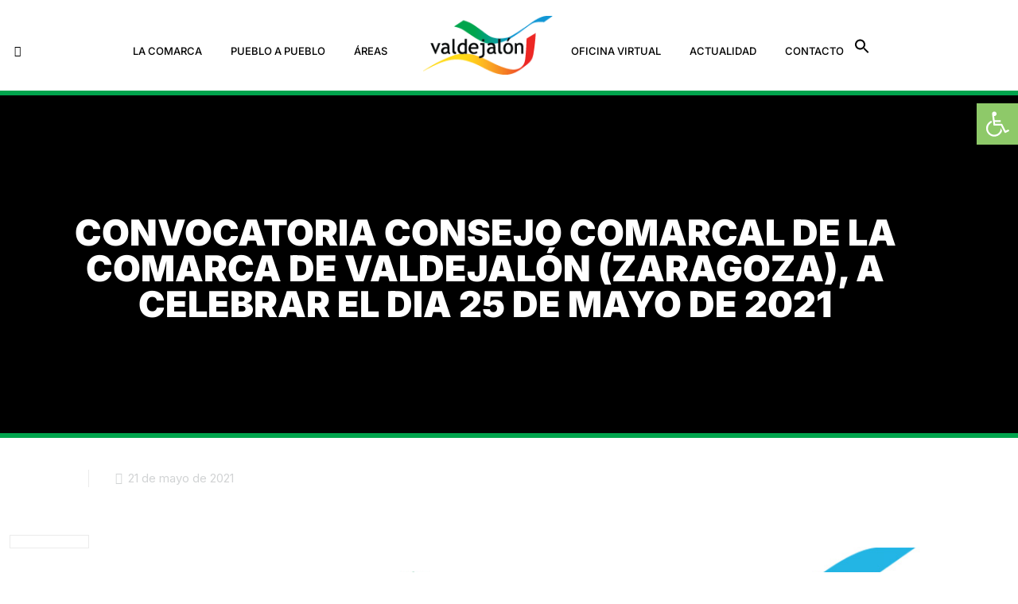

--- FILE ---
content_type: text/html; charset=UTF-8
request_url: https://valdejalon.es/convocatoria-consejo-comarcal-de-la-comarca-de-valdejalon-zaragoza-a-celebrar-el-dia-25-de-mayo-de-2021/
body_size: 72256
content:
<!DOCTYPE html>
<html lang="es">
<head>
<meta charset="UTF-8" />
<meta name="viewport" content="width=device-width, initial-scale=1" />
<link rel="profile" href="https://gmpg.org/xfn/11" />
<link rel="pingback" href="https://valdejalon.es/xmlrpc.php" />
<meta name='robots' content='index, follow, max-image-preview:large, max-snippet:-1, max-video-preview:-1' />
<meta name="format-detection" content="telephone=no">
<meta name="viewport" content="width=device-width, initial-scale=1, maximum-scale=1" />
<link rel="shortcut icon" href="https://valdejalon.es/wp-content/uploads/2023/01/favicon-32.png" type="image/x-icon" />
<link rel="apple-touch-icon" href="https://valdejalon.es/wp-content/uploads/2023/01/favicon-180.png" />
<meta name="theme-color" content="#ffffff" media="(prefers-color-scheme: light)">
<meta name="theme-color" content="#ffffff" media="(prefers-color-scheme: dark)">
<meta property="og:title" content="CONVOCATORIA CONSEJO COMARCAL DE LA COMARCA DE VALDEJALÓN (ZARAGOZA), A CELEBRAR EL DIA 25 DE MAYO DE 2021"/>
<meta property="og:description" content="Mediante Decreto 199/2021, de 20 de mayo, esta Presidencia ha convocado sesión ordinaria del Consejo Comarcal a celebrar  el próximo día  25 de mayo a las "/>
<meta property="og:image:alt" content="Noticias Comarca de Valdejalón"/>
<meta property="og:image" content="https://valdejalon.es/wp-content/uploads/2023/03/NoticiaValdejalon.jpg"/>
<meta property="og:image:width" content="1200" />
<meta property="og:image:height" content="480" />
<meta property="og:type" content="article"/>
<meta property="og:article:published_time" content="2021-05-21 10:49:00"/>
<meta property="og:article:modified_time" content="2023-04-20 10:53:28"/>
<meta name="twitter:card" content="summary">
<meta name="twitter:title" content="CONVOCATORIA CONSEJO COMARCAL DE LA COMARCA DE VALDEJALÓN (ZARAGOZA), A CELEBRAR EL DIA 25 DE MAYO DE 2021"/>
<meta name="twitter:description" content="Mediante Decreto 199/2021, de 20 de mayo, esta Presidencia ha convocado sesión ordinaria del Consejo Comarcal a celebrar  el próximo día  25 de mayo a las "/>
<meta name="twitter:image" content="https://valdejalon.es/wp-content/uploads/2023/03/NoticiaValdejalon.jpg"/>
<meta name="twitter:image:alt" content="Noticias Comarca de Valdejalón"/>
<meta name="author" content="adminmcclic"/>
<!-- This site is optimized with the Yoast SEO plugin v26.7 - https://yoast.com/wordpress/plugins/seo/ -->
<title>CONVOCATORIA CONSEJO COMARCAL DE LA COMARCA DE VALDEJALÓN (ZARAGOZA), A CELEBRAR EL DIA 25 DE MAYO DE 2021 - Comarca de Valdejalón</title>
<link rel="canonical" href="https://valdejalon.es/convocatoria-consejo-comarcal-de-la-comarca-de-valdejalon-zaragoza-a-celebrar-el-dia-25-de-mayo-de-2021/" />
<meta property="og:url" content="https://valdejalon.es/convocatoria-consejo-comarcal-de-la-comarca-de-valdejalon-zaragoza-a-celebrar-el-dia-25-de-mayo-de-2021/" />
<meta property="og:site_name" content="Comarca de Valdejalón" />
<meta property="article:publisher" content="https://www.facebook.com/valdejalon/" />
<meta property="article:published_time" content="2021-05-21T10:49:00+00:00" />
<meta property="article:modified_time" content="2023-04-20T10:53:28+00:00" />
<meta property="og:image" content="https://valdejalon.es/wp-content/uploads/2023/03/NoticiaValdejalon.jpg" />
<meta property="og:image:width" content="1200" />
<meta property="og:image:height" content="480" />
<meta property="og:image:type" content="image/jpeg" />
<meta name="author" content="adminmcclic" />
<script type="application/ld+json" class="yoast-schema-graph">{"@context":"https://schema.org","@graph":[{"@type":"Article","@id":"https://valdejalon.es/convocatoria-consejo-comarcal-de-la-comarca-de-valdejalon-zaragoza-a-celebrar-el-dia-25-de-mayo-de-2021/#article","isPartOf":{"@id":"https://valdejalon.es/convocatoria-consejo-comarcal-de-la-comarca-de-valdejalon-zaragoza-a-celebrar-el-dia-25-de-mayo-de-2021/"},"author":{"name":"adminmcclic","@id":"https://valdejalon.es/#/schema/person/893eb7203342f820412e6e901de6f7ac"},"headline":"CONVOCATORIA CONSEJO COMARCAL DE LA COMARCA DE VALDEJALÓN (ZARAGOZA), A CELEBRAR EL DIA 25 DE MAYO DE 2021","datePublished":"2021-05-21T10:49:00+00:00","dateModified":"2023-04-20T10:53:28+00:00","mainEntityOfPage":{"@id":"https://valdejalon.es/convocatoria-consejo-comarcal-de-la-comarca-de-valdejalon-zaragoza-a-celebrar-el-dia-25-de-mayo-de-2021/"},"wordCount":94,"publisher":{"@id":"https://valdejalon.es/#organization"},"image":{"@id":"https://valdejalon.es/convocatoria-consejo-comarcal-de-la-comarca-de-valdejalon-zaragoza-a-celebrar-el-dia-25-de-mayo-de-2021/#primaryimage"},"thumbnailUrl":"https://valdejalon.es/wp-content/uploads/2023/03/NoticiaValdejalon.jpg","articleSection":["Convocatorias","Tablón de Anuncios"],"inLanguage":"es"},{"@type":"WebPage","@id":"https://valdejalon.es/convocatoria-consejo-comarcal-de-la-comarca-de-valdejalon-zaragoza-a-celebrar-el-dia-25-de-mayo-de-2021/","url":"https://valdejalon.es/convocatoria-consejo-comarcal-de-la-comarca-de-valdejalon-zaragoza-a-celebrar-el-dia-25-de-mayo-de-2021/","name":"CONVOCATORIA CONSEJO COMARCAL DE LA COMARCA DE VALDEJALÓN (ZARAGOZA), A CELEBRAR EL DIA 25 DE MAYO DE 2021 - Comarca de Valdejalón","isPartOf":{"@id":"https://valdejalon.es/#website"},"primaryImageOfPage":{"@id":"https://valdejalon.es/convocatoria-consejo-comarcal-de-la-comarca-de-valdejalon-zaragoza-a-celebrar-el-dia-25-de-mayo-de-2021/#primaryimage"},"image":{"@id":"https://valdejalon.es/convocatoria-consejo-comarcal-de-la-comarca-de-valdejalon-zaragoza-a-celebrar-el-dia-25-de-mayo-de-2021/#primaryimage"},"thumbnailUrl":"https://valdejalon.es/wp-content/uploads/2023/03/NoticiaValdejalon.jpg","datePublished":"2021-05-21T10:49:00+00:00","dateModified":"2023-04-20T10:53:28+00:00","breadcrumb":{"@id":"https://valdejalon.es/convocatoria-consejo-comarcal-de-la-comarca-de-valdejalon-zaragoza-a-celebrar-el-dia-25-de-mayo-de-2021/#breadcrumb"},"inLanguage":"es","potentialAction":[{"@type":"ReadAction","target":["https://valdejalon.es/convocatoria-consejo-comarcal-de-la-comarca-de-valdejalon-zaragoza-a-celebrar-el-dia-25-de-mayo-de-2021/"]}]},{"@type":"ImageObject","inLanguage":"es","@id":"https://valdejalon.es/convocatoria-consejo-comarcal-de-la-comarca-de-valdejalon-zaragoza-a-celebrar-el-dia-25-de-mayo-de-2021/#primaryimage","url":"https://valdejalon.es/wp-content/uploads/2023/03/NoticiaValdejalon.jpg","contentUrl":"https://valdejalon.es/wp-content/uploads/2023/03/NoticiaValdejalon.jpg","width":1200,"height":480,"caption":"Noticias Comarca de Valdejalón"},{"@type":"BreadcrumbList","@id":"https://valdejalon.es/convocatoria-consejo-comarcal-de-la-comarca-de-valdejalon-zaragoza-a-celebrar-el-dia-25-de-mayo-de-2021/#breadcrumb","itemListElement":[{"@type":"ListItem","position":1,"name":"Portada","item":"https://valdejalon.es/"},{"@type":"ListItem","position":2,"name":"CONVOCATORIA CONSEJO COMARCAL DE LA COMARCA DE VALDEJALÓN (ZARAGOZA), A CELEBRAR EL DIA 25 DE MAYO DE 2021"}]},{"@type":"WebSite","@id":"https://valdejalon.es/#website","url":"https://valdejalon.es/","name":"Comarca de Valdejalón","description":"Descubre la Comarca de Valdejalón y sus 17 municipios","publisher":{"@id":"https://valdejalon.es/#organization"},"alternateName":"Comarca de Valdejalón","potentialAction":[{"@type":"SearchAction","target":{"@type":"EntryPoint","urlTemplate":"https://valdejalon.es/?s={search_term_string}"},"query-input":{"@type":"PropertyValueSpecification","valueRequired":true,"valueName":"search_term_string"}}],"inLanguage":"es"},{"@type":"Organization","@id":"https://valdejalon.es/#organization","name":"Comarca de Valdejalón","alternateName":"Comarca de Valdejalón","url":"https://valdejalon.es/","logo":{"@type":"ImageObject","inLanguage":"es","@id":"https://valdejalon.es/#/schema/logo/image/","url":"https://valdejalon.es/wp-content/uploads/2023/01/favicon-180.png","contentUrl":"https://valdejalon.es/wp-content/uploads/2023/01/favicon-180.png","width":180,"height":180,"caption":"Comarca de Valdejalón"},"image":{"@id":"https://valdejalon.es/#/schema/logo/image/"},"sameAs":["https://www.facebook.com/valdejalon/","https://www.youtube.com/@ComarcaValdejalon","https://www.instagram.com/comarcavaldejalon/"]},{"@type":"Person","@id":"https://valdejalon.es/#/schema/person/893eb7203342f820412e6e901de6f7ac","name":"adminmcclic","image":{"@type":"ImageObject","inLanguage":"es","@id":"https://valdejalon.es/#/schema/person/image/","url":"https://secure.gravatar.com/avatar/86adc18dc0e3c46976d4c4e1cddbccc533e6ffba51543fb69ee3d242ea5fb72c?s=96&d=mm&r=g","contentUrl":"https://secure.gravatar.com/avatar/86adc18dc0e3c46976d4c4e1cddbccc533e6ffba51543fb69ee3d242ea5fb72c?s=96&d=mm&r=g","caption":"adminmcclic"},"sameAs":["https://valdejalon.es"]}]}</script>
<!-- / Yoast SEO plugin. -->
<link rel='dns-prefetch' href='//cdnjs.cloudflare.com' />
<link rel='dns-prefetch' href='//fonts.googleapis.com' />
<link rel="alternate" type="application/rss+xml" title="Comarca de Valdejalón &raquo; Feed" href="https://valdejalon.es/feed/" />
<link rel="alternate" type="application/rss+xml" title="Comarca de Valdejalón &raquo; Feed de los comentarios" href="https://valdejalon.es/comments/feed/" />
<link rel="alternate" title="oEmbed (JSON)" type="application/json+oembed" href="https://valdejalon.es/wp-json/oembed/1.0/embed?url=https%3A%2F%2Fvaldejalon.es%2Fconvocatoria-consejo-comarcal-de-la-comarca-de-valdejalon-zaragoza-a-celebrar-el-dia-25-de-mayo-de-2021%2F" />
<link rel="alternate" title="oEmbed (XML)" type="text/xml+oembed" href="https://valdejalon.es/wp-json/oembed/1.0/embed?url=https%3A%2F%2Fvaldejalon.es%2Fconvocatoria-consejo-comarcal-de-la-comarca-de-valdejalon-zaragoza-a-celebrar-el-dia-25-de-mayo-de-2021%2F&#038;format=xml" />
<style id='wp-img-auto-sizes-contain-inline-css' type='text/css'>
img:is([sizes=auto i],[sizes^="auto," i]){contain-intrinsic-size:3000px 1500px}
/*# sourceURL=wp-img-auto-sizes-contain-inline-css */
</style>
<!-- <link rel='stylesheet' id='hfe-widgets-style-css' href='https://valdejalon.es/wp-content/plugins/header-footer-elementor/inc/widgets-css/frontend.css?ver=2.8.1' type='text/css' media='all' /> -->
<!-- <link rel='stylesheet' id='hfe-woo-product-grid-css' href='https://valdejalon.es/wp-content/plugins/header-footer-elementor/inc/widgets-css/woo-products.css?ver=2.8.1' type='text/css' media='all' /> -->
<link rel="stylesheet" type="text/css" href="//valdejalon.es/wp-content/cache/wpfc-minified/6jw86abw/3xdc4.css" media="all"/>
<style id='wp-emoji-styles-inline-css' type='text/css'>
img.wp-smiley, img.emoji {
display: inline !important;
border: none !important;
box-shadow: none !important;
height: 1em !important;
width: 1em !important;
margin: 0 0.07em !important;
vertical-align: -0.1em !important;
background: none !important;
padding: 0 !important;
}
/*# sourceURL=wp-emoji-styles-inline-css */
</style>
<style id='classic-theme-styles-inline-css' type='text/css'>
/*! This file is auto-generated */
.wp-block-button__link{color:#fff;background-color:#32373c;border-radius:9999px;box-shadow:none;text-decoration:none;padding:calc(.667em + 2px) calc(1.333em + 2px);font-size:1.125em}.wp-block-file__button{background:#32373c;color:#fff;text-decoration:none}
/*# sourceURL=/wp-includes/css/classic-themes.min.css */
</style>
<style id='global-styles-inline-css' type='text/css'>
:root{--wp--preset--aspect-ratio--square: 1;--wp--preset--aspect-ratio--4-3: 4/3;--wp--preset--aspect-ratio--3-4: 3/4;--wp--preset--aspect-ratio--3-2: 3/2;--wp--preset--aspect-ratio--2-3: 2/3;--wp--preset--aspect-ratio--16-9: 16/9;--wp--preset--aspect-ratio--9-16: 9/16;--wp--preset--color--black: #000000;--wp--preset--color--cyan-bluish-gray: #abb8c3;--wp--preset--color--white: #ffffff;--wp--preset--color--pale-pink: #f78da7;--wp--preset--color--vivid-red: #cf2e2e;--wp--preset--color--luminous-vivid-orange: #ff6900;--wp--preset--color--luminous-vivid-amber: #fcb900;--wp--preset--color--light-green-cyan: #7bdcb5;--wp--preset--color--vivid-green-cyan: #00d084;--wp--preset--color--pale-cyan-blue: #8ed1fc;--wp--preset--color--vivid-cyan-blue: #0693e3;--wp--preset--color--vivid-purple: #9b51e0;--wp--preset--gradient--vivid-cyan-blue-to-vivid-purple: linear-gradient(135deg,rgb(6,147,227) 0%,rgb(155,81,224) 100%);--wp--preset--gradient--light-green-cyan-to-vivid-green-cyan: linear-gradient(135deg,rgb(122,220,180) 0%,rgb(0,208,130) 100%);--wp--preset--gradient--luminous-vivid-amber-to-luminous-vivid-orange: linear-gradient(135deg,rgb(252,185,0) 0%,rgb(255,105,0) 100%);--wp--preset--gradient--luminous-vivid-orange-to-vivid-red: linear-gradient(135deg,rgb(255,105,0) 0%,rgb(207,46,46) 100%);--wp--preset--gradient--very-light-gray-to-cyan-bluish-gray: linear-gradient(135deg,rgb(238,238,238) 0%,rgb(169,184,195) 100%);--wp--preset--gradient--cool-to-warm-spectrum: linear-gradient(135deg,rgb(74,234,220) 0%,rgb(151,120,209) 20%,rgb(207,42,186) 40%,rgb(238,44,130) 60%,rgb(251,105,98) 80%,rgb(254,248,76) 100%);--wp--preset--gradient--blush-light-purple: linear-gradient(135deg,rgb(255,206,236) 0%,rgb(152,150,240) 100%);--wp--preset--gradient--blush-bordeaux: linear-gradient(135deg,rgb(254,205,165) 0%,rgb(254,45,45) 50%,rgb(107,0,62) 100%);--wp--preset--gradient--luminous-dusk: linear-gradient(135deg,rgb(255,203,112) 0%,rgb(199,81,192) 50%,rgb(65,88,208) 100%);--wp--preset--gradient--pale-ocean: linear-gradient(135deg,rgb(255,245,203) 0%,rgb(182,227,212) 50%,rgb(51,167,181) 100%);--wp--preset--gradient--electric-grass: linear-gradient(135deg,rgb(202,248,128) 0%,rgb(113,206,126) 100%);--wp--preset--gradient--midnight: linear-gradient(135deg,rgb(2,3,129) 0%,rgb(40,116,252) 100%);--wp--preset--font-size--small: 13px;--wp--preset--font-size--medium: 20px;--wp--preset--font-size--large: 36px;--wp--preset--font-size--x-large: 42px;--wp--preset--spacing--20: 0.44rem;--wp--preset--spacing--30: 0.67rem;--wp--preset--spacing--40: 1rem;--wp--preset--spacing--50: 1.5rem;--wp--preset--spacing--60: 2.25rem;--wp--preset--spacing--70: 3.38rem;--wp--preset--spacing--80: 5.06rem;--wp--preset--shadow--natural: 6px 6px 9px rgba(0, 0, 0, 0.2);--wp--preset--shadow--deep: 12px 12px 50px rgba(0, 0, 0, 0.4);--wp--preset--shadow--sharp: 6px 6px 0px rgba(0, 0, 0, 0.2);--wp--preset--shadow--outlined: 6px 6px 0px -3px rgb(255, 255, 255), 6px 6px rgb(0, 0, 0);--wp--preset--shadow--crisp: 6px 6px 0px rgb(0, 0, 0);}:where(.is-layout-flex){gap: 0.5em;}:where(.is-layout-grid){gap: 0.5em;}body .is-layout-flex{display: flex;}.is-layout-flex{flex-wrap: wrap;align-items: center;}.is-layout-flex > :is(*, div){margin: 0;}body .is-layout-grid{display: grid;}.is-layout-grid > :is(*, div){margin: 0;}:where(.wp-block-columns.is-layout-flex){gap: 2em;}:where(.wp-block-columns.is-layout-grid){gap: 2em;}:where(.wp-block-post-template.is-layout-flex){gap: 1.25em;}:where(.wp-block-post-template.is-layout-grid){gap: 1.25em;}.has-black-color{color: var(--wp--preset--color--black) !important;}.has-cyan-bluish-gray-color{color: var(--wp--preset--color--cyan-bluish-gray) !important;}.has-white-color{color: var(--wp--preset--color--white) !important;}.has-pale-pink-color{color: var(--wp--preset--color--pale-pink) !important;}.has-vivid-red-color{color: var(--wp--preset--color--vivid-red) !important;}.has-luminous-vivid-orange-color{color: var(--wp--preset--color--luminous-vivid-orange) !important;}.has-luminous-vivid-amber-color{color: var(--wp--preset--color--luminous-vivid-amber) !important;}.has-light-green-cyan-color{color: var(--wp--preset--color--light-green-cyan) !important;}.has-vivid-green-cyan-color{color: var(--wp--preset--color--vivid-green-cyan) !important;}.has-pale-cyan-blue-color{color: var(--wp--preset--color--pale-cyan-blue) !important;}.has-vivid-cyan-blue-color{color: var(--wp--preset--color--vivid-cyan-blue) !important;}.has-vivid-purple-color{color: var(--wp--preset--color--vivid-purple) !important;}.has-black-background-color{background-color: var(--wp--preset--color--black) !important;}.has-cyan-bluish-gray-background-color{background-color: var(--wp--preset--color--cyan-bluish-gray) !important;}.has-white-background-color{background-color: var(--wp--preset--color--white) !important;}.has-pale-pink-background-color{background-color: var(--wp--preset--color--pale-pink) !important;}.has-vivid-red-background-color{background-color: var(--wp--preset--color--vivid-red) !important;}.has-luminous-vivid-orange-background-color{background-color: var(--wp--preset--color--luminous-vivid-orange) !important;}.has-luminous-vivid-amber-background-color{background-color: var(--wp--preset--color--luminous-vivid-amber) !important;}.has-light-green-cyan-background-color{background-color: var(--wp--preset--color--light-green-cyan) !important;}.has-vivid-green-cyan-background-color{background-color: var(--wp--preset--color--vivid-green-cyan) !important;}.has-pale-cyan-blue-background-color{background-color: var(--wp--preset--color--pale-cyan-blue) !important;}.has-vivid-cyan-blue-background-color{background-color: var(--wp--preset--color--vivid-cyan-blue) !important;}.has-vivid-purple-background-color{background-color: var(--wp--preset--color--vivid-purple) !important;}.has-black-border-color{border-color: var(--wp--preset--color--black) !important;}.has-cyan-bluish-gray-border-color{border-color: var(--wp--preset--color--cyan-bluish-gray) !important;}.has-white-border-color{border-color: var(--wp--preset--color--white) !important;}.has-pale-pink-border-color{border-color: var(--wp--preset--color--pale-pink) !important;}.has-vivid-red-border-color{border-color: var(--wp--preset--color--vivid-red) !important;}.has-luminous-vivid-orange-border-color{border-color: var(--wp--preset--color--luminous-vivid-orange) !important;}.has-luminous-vivid-amber-border-color{border-color: var(--wp--preset--color--luminous-vivid-amber) !important;}.has-light-green-cyan-border-color{border-color: var(--wp--preset--color--light-green-cyan) !important;}.has-vivid-green-cyan-border-color{border-color: var(--wp--preset--color--vivid-green-cyan) !important;}.has-pale-cyan-blue-border-color{border-color: var(--wp--preset--color--pale-cyan-blue) !important;}.has-vivid-cyan-blue-border-color{border-color: var(--wp--preset--color--vivid-cyan-blue) !important;}.has-vivid-purple-border-color{border-color: var(--wp--preset--color--vivid-purple) !important;}.has-vivid-cyan-blue-to-vivid-purple-gradient-background{background: var(--wp--preset--gradient--vivid-cyan-blue-to-vivid-purple) !important;}.has-light-green-cyan-to-vivid-green-cyan-gradient-background{background: var(--wp--preset--gradient--light-green-cyan-to-vivid-green-cyan) !important;}.has-luminous-vivid-amber-to-luminous-vivid-orange-gradient-background{background: var(--wp--preset--gradient--luminous-vivid-amber-to-luminous-vivid-orange) !important;}.has-luminous-vivid-orange-to-vivid-red-gradient-background{background: var(--wp--preset--gradient--luminous-vivid-orange-to-vivid-red) !important;}.has-very-light-gray-to-cyan-bluish-gray-gradient-background{background: var(--wp--preset--gradient--very-light-gray-to-cyan-bluish-gray) !important;}.has-cool-to-warm-spectrum-gradient-background{background: var(--wp--preset--gradient--cool-to-warm-spectrum) !important;}.has-blush-light-purple-gradient-background{background: var(--wp--preset--gradient--blush-light-purple) !important;}.has-blush-bordeaux-gradient-background{background: var(--wp--preset--gradient--blush-bordeaux) !important;}.has-luminous-dusk-gradient-background{background: var(--wp--preset--gradient--luminous-dusk) !important;}.has-pale-ocean-gradient-background{background: var(--wp--preset--gradient--pale-ocean) !important;}.has-electric-grass-gradient-background{background: var(--wp--preset--gradient--electric-grass) !important;}.has-midnight-gradient-background{background: var(--wp--preset--gradient--midnight) !important;}.has-small-font-size{font-size: var(--wp--preset--font-size--small) !important;}.has-medium-font-size{font-size: var(--wp--preset--font-size--medium) !important;}.has-large-font-size{font-size: var(--wp--preset--font-size--large) !important;}.has-x-large-font-size{font-size: var(--wp--preset--font-size--x-large) !important;}
:where(.wp-block-post-template.is-layout-flex){gap: 1.25em;}:where(.wp-block-post-template.is-layout-grid){gap: 1.25em;}
:where(.wp-block-term-template.is-layout-flex){gap: 1.25em;}:where(.wp-block-term-template.is-layout-grid){gap: 1.25em;}
:where(.wp-block-columns.is-layout-flex){gap: 2em;}:where(.wp-block-columns.is-layout-grid){gap: 2em;}
:root :where(.wp-block-pullquote){font-size: 1.5em;line-height: 1.6;}
/*# sourceURL=global-styles-inline-css */
</style>
<!-- <link rel='stylesheet' id='contact-form-7-css' href='https://valdejalon.es/wp-content/plugins/contact-form-7/includes/css/styles.css?ver=6.1.4' type='text/css' media='all' /> -->
<!-- <link rel='stylesheet' id='woocommerce-layout-css' href='https://valdejalon.es/wp-content/plugins/woocommerce/assets/css/woocommerce-layout.css?ver=10.4.3' type='text/css' media='all' /> -->
<link rel="stylesheet" type="text/css" href="//valdejalon.es/wp-content/cache/wpfc-minified/kc5obhxe/3xdc5.css" media="all"/>
<!-- <link rel='stylesheet' id='woocommerce-smallscreen-css' href='https://valdejalon.es/wp-content/plugins/woocommerce/assets/css/woocommerce-smallscreen.css?ver=10.4.3' type='text/css' media='only screen and (max-width: 768px)' /> -->
<link rel="stylesheet" type="text/css" href="//valdejalon.es/wp-content/cache/wpfc-minified/2forsmo9/3xdc5.css" media="only screen and (max-width: 768px)"/>
<!-- <link rel='stylesheet' id='woocommerce-general-css' href='https://valdejalon.es/wp-content/plugins/woocommerce/assets/css/woocommerce.css?ver=10.4.3' type='text/css' media='all' /> -->
<link rel="stylesheet" type="text/css" href="//valdejalon.es/wp-content/cache/wpfc-minified/g3azzmpt/3xdc5.css" media="all"/>
<style id='woocommerce-inline-inline-css' type='text/css'>
.woocommerce form .form-row .required { visibility: visible; }
/*# sourceURL=woocommerce-inline-inline-css */
</style>
<!-- <link rel='stylesheet' id='cmplz-general-css' href='https://valdejalon.es/wp-content/plugins/complianz-gdpr/assets/css/cookieblocker.min.css?ver=1768212762' type='text/css' media='all' /> -->
<!-- <link rel='stylesheet' id='ivory-search-styles-css' href='https://valdejalon.es/wp-content/plugins/add-search-to-menu/public/css/ivory-search.min.css?ver=5.5.13' type='text/css' media='all' /> -->
<!-- <link rel='stylesheet' id='jquery-ui-style-css' href='https://valdejalon.es/wp-content/plugins/booster-elite-for-woocommerce/includes/css/jquery-ui.css?ver=1768668488' type='text/css' media='all' /> -->
<!-- <link rel='stylesheet' id='wcj-timepicker-style-css' href='https://valdejalon.es/wp-content/plugins/booster-elite-for-woocommerce/includes/lib/timepicker/jquery.timepicker.min.css?ver=7.8.0' type='text/css' media='all' /> -->
<!-- <link rel='stylesheet' id='wcj-opc-style-css' href='https://valdejalon.es/wp-content/plugins/booster-elite-for-woocommerce/includes/css/wcj-opc-style.css?ver=7.8.0' type='text/css' media='all' /> -->
<link rel="stylesheet" type="text/css" href="//valdejalon.es/wp-content/cache/wpfc-minified/8u8zbzs2/3xhct.css" media="all"/>
<link rel='stylesheet' id='wcj-opc-styles-css' href='https://cdnjs.cloudflare.com/ajax/libs/select2/4.0.13/css/select2.min.css?ver=7.8.0' type='text/css' media='all' />
<!-- <link rel='stylesheet' id='hfe-style-css' href='https://valdejalon.es/wp-content/plugins/header-footer-elementor/assets/css/header-footer-elementor.css?ver=2.8.1' type='text/css' media='all' /> -->
<!-- <link rel='stylesheet' id='elementor-icons-css' href='https://valdejalon.es/wp-content/plugins/elementor/assets/lib/eicons/css/elementor-icons.min.css?ver=5.45.0' type='text/css' media='all' /> -->
<link rel="stylesheet" type="text/css" href="//valdejalon.es/wp-content/cache/wpfc-minified/l0beiuwb/3xhct.css" media="all"/>
<style id='elementor-icons-inline-css' type='text/css'>
.elementor-add-new-section .elementor-add-templately-promo-button{
background-color: #5d4fff !important;
background-image: url(https://valdejalon.es/wp-content/plugins/essential-addons-for-elementor-lite/assets/admin/images/templately/logo-icon.svg);
background-repeat: no-repeat;
background-position: center center;
position: relative;
}
.elementor-add-new-section .elementor-add-templately-promo-button > i{
height: 12px;
}
body .elementor-add-new-section .elementor-add-section-area-button {
margin-left: 0;
}
.elementor-add-new-section .elementor-add-templately-promo-button{
background-color: #5d4fff !important;
background-image: url(https://valdejalon.es/wp-content/plugins/essential-addons-for-elementor-lite/assets/admin/images/templately/logo-icon.svg);
background-repeat: no-repeat;
background-position: center center;
position: relative;
}
.elementor-add-new-section .elementor-add-templately-promo-button > i{
height: 12px;
}
body .elementor-add-new-section .elementor-add-section-area-button {
margin-left: 0;
}
/*# sourceURL=elementor-icons-inline-css */
</style>
<!-- <link rel='stylesheet' id='elementor-frontend-css' href='https://valdejalon.es/wp-content/plugins/elementor/assets/css/frontend.min.css?ver=3.34.1' type='text/css' media='all' /> -->
<link rel="stylesheet" type="text/css" href="//valdejalon.es/wp-content/cache/wpfc-minified/f2yhtslu/3xdc4.css" media="all"/>
<style id='elementor-frontend-inline-css' type='text/css'>
.elementor-3828 .elementor-element.elementor-element-32552dd > .elementor-background-overlay{background-image:url("https://valdejalon.es/wp-content/uploads/2023/03/NoticiaValdejalon.jpg");}
/*# sourceURL=elementor-frontend-inline-css */
</style>
<link rel='stylesheet' id='elementor-post-8-css' href='https://valdejalon.es/wp-content/uploads/elementor/css/post-8.css?ver=1768390387' type='text/css' media='all' />
<!-- <link rel='stylesheet' id='font-awesome-5-all-css' href='https://valdejalon.es/wp-content/plugins/elementor/assets/lib/font-awesome/css/all.min.css?ver=4.11.63' type='text/css' media='all' /> -->
<!-- <link rel='stylesheet' id='font-awesome-4-shim-css' href='https://valdejalon.es/wp-content/plugins/elementor/assets/lib/font-awesome/css/v4-shims.min.css?ver=3.34.1' type='text/css' media='all' /> -->
<link rel="stylesheet" type="text/css" href="//valdejalon.es/wp-content/cache/wpfc-minified/q5hij2d2/3xgpf.css" media="all"/>
<link rel='stylesheet' id='elementor-post-3828-css' href='https://valdejalon.es/wp-content/uploads/elementor/css/post-3828.css?ver=1768390872' type='text/css' media='all' />
<!-- <link rel='stylesheet' id='eael-general-css' href='https://valdejalon.es/wp-content/plugins/essential-addons-for-elementor-lite/assets/front-end/css/view/general.min.css?ver=6.5.6' type='text/css' media='all' /> -->
<!-- <link rel='stylesheet' id='eael-245-css' href='https://valdejalon.es/wp-content/uploads/essential-addons-elementor/eael-245.css?ver=1681988008' type='text/css' media='all' /> -->
<link rel="stylesheet" type="text/css" href="//valdejalon.es/wp-content/cache/wpfc-minified/dev35ou2/3xdc4.css" media="all"/>
<link rel='stylesheet' id='elementor-post-245-css' href='https://valdejalon.es/wp-content/uploads/elementor/css/post-245.css?ver=1768390388' type='text/css' media='all' />
<!-- <link rel='stylesheet' id='pojo-a11y-css' href='https://valdejalon.es/wp-content/plugins/pojo-accessibility/modules/legacy/assets/css/style.min.css?ver=1.0.0' type='text/css' media='all' /> -->
<!-- <link rel='stylesheet' id='mfn-be-css' href='https://valdejalon.es/wp-content/themes/betheme/css/be.css?ver=28.1.13' type='text/css' media='all' /> -->
<!-- <link rel='stylesheet' id='mfn-animations-css' href='https://valdejalon.es/wp-content/themes/betheme/assets/animations/animations.min.css?ver=28.1.13' type='text/css' media='all' /> -->
<!-- <link rel='stylesheet' id='mfn-font-awesome-css' href='https://valdejalon.es/wp-content/themes/betheme/fonts/fontawesome/fontawesome.css?ver=28.1.13' type='text/css' media='all' /> -->
<!-- <link rel='stylesheet' id='mfn-responsive-css' href='https://valdejalon.es/wp-content/themes/betheme/css/responsive.css?ver=28.1.13' type='text/css' media='all' /> -->
<link rel="stylesheet" type="text/css" href="//valdejalon.es/wp-content/cache/wpfc-minified/99nnpezc/3xdc4.css" media="all"/>
<link rel='stylesheet' id='mfn-fonts-css' href='https://fonts.googleapis.com/css?family=Inter%3A1%2C300%2C400%2C400italic%2C600%2C700%2C700italic%2C900&#038;display=swap&#038;ver=6.9' type='text/css' media='all' />
<link rel='stylesheet' id='mfn-font-button-css' href='https://fonts.googleapis.com/css?family=Poppins%3A400%2C700&#038;display=swap&#038;ver=6.9' type='text/css' media='all' />
<!-- <link rel='stylesheet' id='mfn-woo-css' href='https://valdejalon.es/wp-content/themes/betheme/css/woocommerce.css?ver=28.1.13' type='text/css' media='all' /> -->
<!-- <link rel='stylesheet' id='hfe-elementor-icons-css' href='https://valdejalon.es/wp-content/plugins/elementor/assets/lib/eicons/css/elementor-icons.min.css?ver=5.34.0' type='text/css' media='all' /> -->
<!-- <link rel='stylesheet' id='hfe-icons-list-css' href='https://valdejalon.es/wp-content/plugins/elementor/assets/css/widget-icon-list.min.css?ver=3.24.3' type='text/css' media='all' /> -->
<!-- <link rel='stylesheet' id='hfe-social-icons-css' href='https://valdejalon.es/wp-content/plugins/elementor/assets/css/widget-social-icons.min.css?ver=3.24.0' type='text/css' media='all' /> -->
<!-- <link rel='stylesheet' id='hfe-social-share-icons-brands-css' href='https://valdejalon.es/wp-content/plugins/elementor/assets/lib/font-awesome/css/brands.css?ver=5.15.3' type='text/css' media='all' /> -->
<!-- <link rel='stylesheet' id='hfe-social-share-icons-fontawesome-css' href='https://valdejalon.es/wp-content/plugins/elementor/assets/lib/font-awesome/css/fontawesome.css?ver=5.15.3' type='text/css' media='all' /> -->
<!-- <link rel='stylesheet' id='hfe-nav-menu-icons-css' href='https://valdejalon.es/wp-content/plugins/elementor/assets/lib/font-awesome/css/solid.css?ver=5.15.3' type='text/css' media='all' /> -->
<!-- <link rel='stylesheet' id='hfe-widget-blockquote-css' href='https://valdejalon.es/wp-content/plugins/elementor-pro/assets/css/widget-blockquote.min.css?ver=3.25.0' type='text/css' media='all' /> -->
<!-- <link rel='stylesheet' id='hfe-mega-menu-css' href='https://valdejalon.es/wp-content/plugins/elementor-pro/assets/css/widget-mega-menu.min.css?ver=3.26.2' type='text/css' media='all' /> -->
<!-- <link rel='stylesheet' id='hfe-nav-menu-widget-css' href='https://valdejalon.es/wp-content/plugins/elementor-pro/assets/css/widget-nav-menu.min.css?ver=3.26.0' type='text/css' media='all' /> -->
<!-- <link rel='stylesheet' id='dashicons-css' href='https://valdejalon.es/wp-includes/css/dashicons.min.css?ver=2bbb9b667edc7d9865741b9e8425fa75' type='text/css' media='all' /> -->
<!-- <link rel='stylesheet' id='my-calendar-lists-css' href='https://valdejalon.es/wp-content/plugins/my-calendar/css/list-presets.css?ver=3.6.17' type='text/css' media='all' /> -->
<!-- <link rel='stylesheet' id='my-calendar-reset-css' href='https://valdejalon.es/wp-content/plugins/my-calendar/css/reset.css?ver=3.6.17' type='text/css' media='all' /> -->
<!-- <link rel='stylesheet' id='my-calendar-style-css' href='https://valdejalon.es/wp-content/plugins/my-calendar/styles/twentytwentytwo.css?ver=3.6.17-twentytwentytwo-css' type='text/css' media='all' /> -->
<link rel="stylesheet" type="text/css" href="//valdejalon.es/wp-content/cache/wpfc-minified/9luw3h0s/3xdcb.css" media="all"/>
<style id='my-calendar-style-inline-css' type='text/css'>
/* Styles by My Calendar - Joe Dolson https://www.joedolson.com/ */
.mc-main, .mc-event, .my-calendar-modal, .my-calendar-modal-overlay, .mc-event-list {--primary-dark: #2dc776; --primary-light: #fff; --secondary-light: #fff; --secondary-dark: #229659; --highlight-dark: #2dc776; --highlight-light: #efefef; --close-button: #b32d2e; --search-highlight-bg: #f5e6ab; --navbar-background: transparent; --nav-button-bg: #fff; --nav-button-color: #313233; --nav-button-border: #313233; --nav-input-border: #313233; --nav-input-background: #fff; --nav-input-color: #313233; --grid-cell-border: #0000001f; --grid-header-border: #313233; --grid-header-color: #313233; --grid-weekend-color: #313233; --grid-header-bg: transparent; --grid-weekend-bg: transparent; --grid-cell-background: transparent; --current-day-border: #313233; --current-day-color: #313233; --current-day-bg: transparent; --date-has-events-bg: #313233; --date-has-events-color: #f6f7f7; --calendar-heading: clamp( 1.125rem, 24px, 2.5rem ); --event-title: clamp( 1.25rem, 24px, 2.5rem ); --grid-date: 16px; --grid-date-heading: clamp( .75rem, 16px, 1.5rem ); --modal-title: 1.5rem; --navigation-controls: clamp( .75rem, 16px, 1.5rem ); --card-heading: 1.125rem; --list-date: 1.25rem; --author-card: clamp( .75rem, 14px, 1.5rem); --single-event-title: clamp( 1.25rem, 24px, 2.5rem ); --mini-time-text: clamp( .75rem, 14px 1.25rem ); --list-event-date: 1.25rem; --list-event-title: 1.2rem; --grid-max-width: 1260px; --list-preset-border-color: #000000; --list-preset-stripe-background: rgba( 0,0,0,.04 ); --list-preset-date-badge-background: #000; --list-preset-date-badge-color: #fff; --list-preset-background: transparent; }
/*# sourceURL=my-calendar-style-inline-css */
</style>
<style id='mfn-dynamic-inline-css' type='text/css'>
body:not(.template-slider) #Header_wrapper{background-image:url(https://valdejalon.es/wp-content/uploads/2023/01/nueva-cabecera.jpg);background-repeat:no-repeat;background-position:center bottom;background-size:cover}#Subheader{background-image:url(https://valdejalon.es/wp-content/uploads/2023/01/nueva-cabecera.jpg);background-repeat:no-repeat;background-position:center bottom;background-size:cover}
html{background-color:#ffffff}#Wrapper,#Content,.mfn-popup .mfn-popup-content,.mfn-off-canvas-sidebar .mfn-off-canvas-content-wrapper,.mfn-cart-holder,.mfn-header-login,#Top_bar .search_wrapper,#Top_bar .top_bar_right .mfn-live-search-box,.column_livesearch .mfn-live-search-wrapper,.column_livesearch .mfn-live-search-box{background-color:#ffffff}.layout-boxed.mfn-bebuilder-header.mfn-ui #Wrapper .mfn-only-sample-content{background-color:#ffffff}body:not(.template-slider) #Header{min-height:170px}body.header-below:not(.template-slider) #Header{padding-top:170px}#Subheader{padding:100px 0 100px}#Footer .widgets_wrapper{padding:70px 0}.has-search-overlay.search-overlay-opened #search-overlay{background-color:rgba(0,0,0,0.6)}.elementor-page.elementor-default #Content .the_content .section_wrapper{max-width:100%}.elementor-page.elementor-default #Content .section.the_content{width:100%}.elementor-page.elementor-default #Content .section_wrapper .the_content_wrapper{margin-left:0;margin-right:0;width:100%}body,span.date_label,.timeline_items li h3 span,input[type="date"],input[type="text"],input[type="password"],input[type="tel"],input[type="email"],input[type="url"],textarea,select,.offer_li .title h3,.mfn-menu-item-megamenu{font-family:"Inter",-apple-system,BlinkMacSystemFont,"Segoe UI",Roboto,Oxygen-Sans,Ubuntu,Cantarell,"Helvetica Neue",sans-serif}.lead,.big{font-family:"Inter",-apple-system,BlinkMacSystemFont,"Segoe UI",Roboto,Oxygen-Sans,Ubuntu,Cantarell,"Helvetica Neue",sans-serif}#menu > ul > li > a,#overlay-menu ul li a{font-family:"Inter",-apple-system,BlinkMacSystemFont,"Segoe UI",Roboto,Oxygen-Sans,Ubuntu,Cantarell,"Helvetica Neue",sans-serif}#Subheader .title{font-family:"Inter",-apple-system,BlinkMacSystemFont,"Segoe UI",Roboto,Oxygen-Sans,Ubuntu,Cantarell,"Helvetica Neue",sans-serif}h1,h2,h3,h4,.text-logo #logo{font-family:"Inter",-apple-system,BlinkMacSystemFont,"Segoe UI",Roboto,Oxygen-Sans,Ubuntu,Cantarell,"Helvetica Neue",sans-serif}h5,h6{font-family:"Inter",-apple-system,BlinkMacSystemFont,"Segoe UI",Roboto,Oxygen-Sans,Ubuntu,Cantarell,"Helvetica Neue",sans-serif}blockquote{font-family:"Inter",-apple-system,BlinkMacSystemFont,"Segoe UI",Roboto,Oxygen-Sans,Ubuntu,Cantarell,"Helvetica Neue",sans-serif}.chart_box .chart .num,.counter .desc_wrapper .number-wrapper,.how_it_works .image .number,.pricing-box .plan-header .price,.quick_fact .number-wrapper,.woocommerce .product div.entry-summary .price{font-family:"Inter",-apple-system,BlinkMacSystemFont,"Segoe UI",Roboto,Oxygen-Sans,Ubuntu,Cantarell,"Helvetica Neue",sans-serif}body,.mfn-menu-item-megamenu{font-size:15px;line-height:22px;font-weight:400;letter-spacing:0px}.lead,.big{font-size:18px;line-height:28px;font-weight:500;letter-spacing:0px}#menu > ul > li > a,#overlay-menu ul li a{font-size:16px;font-weight:700;letter-spacing:1px}#overlay-menu ul li a{line-height:24px}#Subheader .title{font-size:60px;line-height:65px;font-weight:600;letter-spacing:0px}h1,.text-logo #logo{font-size:54px;line-height:60px;font-weight:600;letter-spacing:-1px}h2{font-size:30px;line-height:35px;font-weight:600;letter-spacing:0px}h3,.woocommerce ul.products li.product h3,.woocommerce #customer_login h2{font-size:26px;line-height:36px;font-weight:600;letter-spacing:0px}h4,.woocommerce .woocommerce-order-details__title,.woocommerce .wc-bacs-bank-details-heading,.woocommerce .woocommerce-customer-details h2{font-size:23px;line-height:24px;font-weight:600;letter-spacing:0px}h5{font-size:20px;line-height:21px;font-weight:600;letter-spacing:0px}h6{font-size:18px;line-height:25px;font-weight:600;letter-spacing:0px}#Intro .intro-title{font-size:70px;line-height:70px;font-weight:400;letter-spacing:0px}@media only screen and (min-width:768px) and (max-width:959px){body,.mfn-menu-item-megamenu{font-size:13px;line-height:19px;font-weight:400;letter-spacing:0px}.lead,.big{font-size:15px;line-height:24px;font-weight:500;letter-spacing:0px}#menu > ul > li > a,#overlay-menu ul li a{font-size:14px;font-weight:700;letter-spacing:1px}#overlay-menu ul li a{line-height:21px}#Subheader .title{font-size:51px;line-height:55px;font-weight:600;letter-spacing:0px}h1,.text-logo #logo{font-size:46px;line-height:51px;font-weight:600;letter-spacing:-1px}h2{font-size:26px;line-height:30px;font-weight:600;letter-spacing:0px}h3,.woocommerce ul.products li.product h3,.woocommerce #customer_login h2{font-size:22px;line-height:31px;font-weight:600;letter-spacing:0px}h4,.woocommerce .woocommerce-order-details__title,.woocommerce .wc-bacs-bank-details-heading,.woocommerce .woocommerce-customer-details h2{font-size:20px;line-height:20px;font-weight:600;letter-spacing:0px}h5{font-size:17px;line-height:19px;font-weight:600;letter-spacing:0px}h6{font-size:15px;line-height:21px;font-weight:600;letter-spacing:0px}#Intro .intro-title{font-size:60px;line-height:60px;font-weight:400;letter-spacing:0px}blockquote{font-size:15px}.chart_box .chart .num{font-size:45px;line-height:45px}.counter .desc_wrapper .number-wrapper{font-size:45px;line-height:45px}.counter .desc_wrapper .title{font-size:14px;line-height:18px}.faq .question .title{font-size:14px}.fancy_heading .title{font-size:38px;line-height:38px}.offer .offer_li .desc_wrapper .title h3{font-size:32px;line-height:32px}.offer_thumb_ul li.offer_thumb_li .desc_wrapper .title h3{font-size:32px;line-height:32px}.pricing-box .plan-header h2{font-size:27px;line-height:27px}.pricing-box .plan-header .price > span{font-size:40px;line-height:40px}.pricing-box .plan-header .price sup.currency{font-size:18px;line-height:18px}.pricing-box .plan-header .price sup.period{font-size:14px;line-height:14px}.quick_fact .number-wrapper{font-size:80px;line-height:80px}.trailer_box .desc h2{font-size:27px;line-height:27px}.widget > h3{font-size:17px;line-height:20px}}@media only screen and (min-width:480px) and (max-width:767px){body,.mfn-menu-item-megamenu{font-size:13px;line-height:19px;font-weight:400;letter-spacing:0px}.lead,.big{font-size:14px;line-height:21px;font-weight:500;letter-spacing:0px}#menu > ul > li > a,#overlay-menu ul li a{font-size:13px;font-weight:700;letter-spacing:1px}#overlay-menu ul li a{line-height:19.5px}#Subheader .title{font-size:45px;line-height:49px;font-weight:600;letter-spacing:0px}h1,.text-logo #logo{font-size:41px;line-height:45px;font-weight:600;letter-spacing:-1px}h2{font-size:23px;line-height:26px;font-weight:600;letter-spacing:0px}h3,.woocommerce ul.products li.product h3,.woocommerce #customer_login h2{font-size:20px;line-height:27px;font-weight:600;letter-spacing:0px}h4,.woocommerce .woocommerce-order-details__title,.woocommerce .wc-bacs-bank-details-heading,.woocommerce .woocommerce-customer-details h2{font-size:17px;line-height:19px;font-weight:600;letter-spacing:0px}h5{font-size:15px;line-height:19px;font-weight:600;letter-spacing:0px}h6{font-size:14px;line-height:19px;font-weight:600;letter-spacing:0px}#Intro .intro-title{font-size:53px;line-height:53px;font-weight:400;letter-spacing:0px}blockquote{font-size:14px}.chart_box .chart .num{font-size:40px;line-height:40px}.counter .desc_wrapper .number-wrapper{font-size:40px;line-height:40px}.counter .desc_wrapper .title{font-size:13px;line-height:16px}.faq .question .title{font-size:13px}.fancy_heading .title{font-size:34px;line-height:34px}.offer .offer_li .desc_wrapper .title h3{font-size:28px;line-height:28px}.offer_thumb_ul li.offer_thumb_li .desc_wrapper .title h3{font-size:28px;line-height:28px}.pricing-box .plan-header h2{font-size:24px;line-height:24px}.pricing-box .plan-header .price > span{font-size:34px;line-height:34px}.pricing-box .plan-header .price sup.currency{font-size:16px;line-height:16px}.pricing-box .plan-header .price sup.period{font-size:13px;line-height:13px}.quick_fact .number-wrapper{font-size:70px;line-height:70px}.trailer_box .desc h2{font-size:24px;line-height:24px}.widget > h3{font-size:16px;line-height:19px}}@media only screen and (max-width:479px){body,.mfn-menu-item-megamenu{font-size:13px;line-height:19px;font-weight:400;letter-spacing:0px}.lead,.big{font-size:13px;line-height:19px;font-weight:500;letter-spacing:0px}#menu > ul > li > a,#overlay-menu ul li a{font-size:13px;font-weight:700;letter-spacing:1px}#overlay-menu ul li a{line-height:19.5px}#Subheader .title{font-size:36px;line-height:39px;font-weight:600;letter-spacing:0px}h1,.text-logo #logo{font-size:32px;line-height:36px;font-weight:600;letter-spacing:-1px}h2{font-size:18px;line-height:21px;font-weight:600;letter-spacing:0px}h3,.woocommerce ul.products li.product h3,.woocommerce #customer_login h2{font-size:16px;line-height:22px;font-weight:600;letter-spacing:0px}h4,.woocommerce .woocommerce-order-details__title,.woocommerce .wc-bacs-bank-details-heading,.woocommerce .woocommerce-customer-details h2{font-size:14px;line-height:19px;font-weight:600;letter-spacing:0px}h5{font-size:13px;line-height:19px;font-weight:600;letter-spacing:0px}h6{font-size:13px;line-height:19px;font-weight:600;letter-spacing:0px}#Intro .intro-title{font-size:42px;line-height:42px;font-weight:400;letter-spacing:0px}blockquote{font-size:13px}.chart_box .chart .num{font-size:35px;line-height:35px}.counter .desc_wrapper .number-wrapper{font-size:35px;line-height:35px}.counter .desc_wrapper .title{font-size:13px;line-height:26px}.faq .question .title{font-size:13px}.fancy_heading .title{font-size:30px;line-height:30px}.offer .offer_li .desc_wrapper .title h3{font-size:26px;line-height:26px}.offer_thumb_ul li.offer_thumb_li .desc_wrapper .title h3{font-size:26px;line-height:26px}.pricing-box .plan-header h2{font-size:21px;line-height:21px}.pricing-box .plan-header .price > span{font-size:32px;line-height:32px}.pricing-box .plan-header .price sup.currency{font-size:14px;line-height:14px}.pricing-box .plan-header .price sup.period{font-size:13px;line-height:13px}.quick_fact .number-wrapper{font-size:60px;line-height:60px}.trailer_box .desc h2{font-size:21px;line-height:21px}.widget > h3{font-size:15px;line-height:18px}}.with_aside .sidebar.columns{width:23%}.with_aside .sections_group{width:77%}.aside_both .sidebar.columns{width:18%}.aside_both .sidebar.sidebar-1{margin-left:-82%}.aside_both .sections_group{width:64%;margin-left:18%}@media only screen and (min-width:1240px){#Wrapper,.with_aside .content_wrapper{max-width:1300px}body.layout-boxed.mfn-header-scrolled .mfn-header-tmpl.mfn-sticky-layout-width{max-width:1300px;left:0;right:0;margin-left:auto;margin-right:auto}body.layout-boxed:not(.mfn-header-scrolled) .mfn-header-tmpl.mfn-header-layout-width,body.layout-boxed .mfn-header-tmpl.mfn-header-layout-width:not(.mfn-hasSticky){max-width:1300px;left:0;right:0;margin-left:auto;margin-right:auto}body.layout-boxed.mfn-bebuilder-header.mfn-ui .mfn-only-sample-content{max-width:1300px;margin-left:auto;margin-right:auto}.section_wrapper,.container{max-width:1280px}.layout-boxed.header-boxed #Top_bar.is-sticky{max-width:1300px}}@media only screen and (max-width:767px){#Wrapper{max-width:calc(100% - 67px)}.content_wrapper .section_wrapper,.container,.four.columns .widget-area{max-width:550px !important;padding-left:33px;padding-right:33px}}body{--mfn-button-font-family:"Poppins";--mfn-button-font-size:18px;--mfn-button-font-weight:700;--mfn-button-font-style:inherit;--mfn-button-letter-spacing:0px;--mfn-button-padding:12px 30px 12px 30px;--mfn-button-border-width:2px 2px 2px 2px;--mfn-button-border-radius:15px 15px 15px 15px;--mfn-button-gap:10px;--mfn-button-transition:0.2s;--mfn-button-color:#ffffff;--mfn-button-color-hover:#ffffff;--mfn-button-bg:#6fa521;--mfn-button-bg-hover:#db731d;--mfn-button-border-color:#6fa521;--mfn-button-border-color-hover:#db731d;--mfn-button-icon-color:#ffffff;--mfn-button-icon-color-hover:#ffffff;--mfn-button-box-shadow:unset;--mfn-button-theme-color:#6fa521;--mfn-button-theme-color-hover:#ffffff;--mfn-button-theme-bg:rgba(171,129,90,0);--mfn-button-theme-bg-hover:#6fa521;--mfn-button-theme-border-color:#6fa521;--mfn-button-theme-border-color-hover:#6fa521;--mfn-button-theme-icon-color:#6fa521;--mfn-button-theme-icon-color-hover:#ffffff;--mfn-button-theme-box-shadow:unset;--mfn-button-shop-color:#6fa521;--mfn-button-shop-color-hover:#ffffff;--mfn-button-shop-bg:rgba(171,129,90,0);--mfn-button-shop-bg-hover:#6fa521;--mfn-button-shop-border-color:#6fa521;--mfn-button-shop-border-color-hover:#6fa521;--mfn-button-shop-icon-color:#626262;--mfn-button-shop-icon-color-hover:#626262;--mfn-button-shop-box-shadow:unset;--mfn-button-action-color:#626262;--mfn-button-action-color-hover:#626262;--mfn-button-action-bg:#dbdddf;--mfn-button-action-bg-hover:#d3d3d3;--mfn-button-action-border-color:transparent;--mfn-button-action-border-color-hover:transparent;--mfn-button-action-icon-color:#626262;--mfn-button-action-icon-color-hover:#626262;--mfn-button-action-box-shadow:unset}@media only screen and (max-width:959px){body{}}@media only screen and (max-width:768px){body{}}.mfn-cookies,.mfn-cookies-reopen{--mfn-gdpr2-container-text-color:#626262;--mfn-gdpr2-container-strong-color:#07070a;--mfn-gdpr2-container-bg:#ffffff;--mfn-gdpr2-container-overlay:rgba(25,37,48,0.6);--mfn-gdpr2-details-box-bg:#fbfbfb;--mfn-gdpr2-details-switch-bg:#00032a;--mfn-gdpr2-details-switch-bg-active:#5acb65;--mfn-gdpr2-tabs-text-color:#07070a;--mfn-gdpr2-tabs-text-color-active:#0089f7;--mfn-gdpr2-tabs-border:rgba(8,8,14,0.1);--mfn-gdpr2-buttons-box-bg:#fbfbfb;--mfn-gdpr2-reopen-background:#fff;--mfn-gdpr2-reopen-color:#222}#Top_bar #logo,.header-fixed #Top_bar #logo,.header-plain #Top_bar #logo,.header-transparent #Top_bar #logo{height:130px;line-height:130px;padding:10px 0}.logo-overflow #Top_bar:not(.is-sticky) .logo{height:150px}#Top_bar .menu > li > a{padding:45px 0}.menu-highlight:not(.header-creative) #Top_bar .menu > li > a{margin:50px 0}.header-plain:not(.menu-highlight) #Top_bar .menu > li > a span:not(.description){line-height:150px}.header-fixed #Top_bar .menu > li > a{padding:60px 0}@media only screen and (max-width:767px){.mobile-header-mini #Top_bar #logo{height:50px!important;line-height:50px!important;margin:5px 0}}#Top_bar #logo img.svg{width:100px}.image_frame,.wp-caption{border-width:0px}.alert{border-radius:0px}#Top_bar .top_bar_right .top-bar-right-input input{width:200px}.mfn-live-search-box .mfn-live-search-list{max-height:300px}input[type="date"],input[type="email"],input[type="number"],input[type="password"],input[type="search"],input[type="tel"],input[type="text"],input[type="url"],select,textarea,.woocommerce .quantity input.qty{border-width:0 0 2px;box-shadow:unset;resize:none}.select2-container--default .select2-selection--single,.select2-dropdown,.select2-container--default.select2-container--open .select2-selection--single{border-width:0 0 2px}#Side_slide{right:-250px;width:250px}#Side_slide.left{left:-250px}.blog-teaser li .desc-wrapper .desc{background-position-y:-1px}.mfn-free-delivery-info{--mfn-free-delivery-bar:#00a44d;--mfn-free-delivery-bg:rgba(0,0,0,0.1);--mfn-free-delivery-achieved:#00a44d}#back_to_top i{color:#545454}@media only screen and ( max-width:767px ){}@media only screen and (min-width:1240px){body:not(.header-simple) #Top_bar #menu{display:block!important}.tr-menu #Top_bar #menu{background:none!important}#Top_bar .menu > li > ul.mfn-megamenu > li{float:left}#Top_bar .menu > li > ul.mfn-megamenu > li.mfn-megamenu-cols-1{width:100%}#Top_bar .menu > li > ul.mfn-megamenu > li.mfn-megamenu-cols-2{width:50%}#Top_bar .menu > li > ul.mfn-megamenu > li.mfn-megamenu-cols-3{width:33.33%}#Top_bar .menu > li > ul.mfn-megamenu > li.mfn-megamenu-cols-4{width:25%}#Top_bar .menu > li > ul.mfn-megamenu > li.mfn-megamenu-cols-5{width:20%}#Top_bar .menu > li > ul.mfn-megamenu > li.mfn-megamenu-cols-6{width:16.66%}#Top_bar .menu > li > ul.mfn-megamenu > li > ul{display:block!important;position:inherit;left:auto;top:auto;border-width:0 1px 0 0}#Top_bar .menu > li > ul.mfn-megamenu > li:last-child > ul{border:0}#Top_bar .menu > li > ul.mfn-megamenu > li > ul li{width:auto}#Top_bar .menu > li > ul.mfn-megamenu a.mfn-megamenu-title{text-transform:uppercase;font-weight:400;background:none}#Top_bar .menu > li > ul.mfn-megamenu a .menu-arrow{display:none}.menuo-right #Top_bar .menu > li > ul.mfn-megamenu{left:0;width:98%!important;margin:0 1%;padding:20px 0}.menuo-right #Top_bar .menu > li > ul.mfn-megamenu-bg{box-sizing:border-box}#Top_bar .menu > li > ul.mfn-megamenu-bg{padding:20px 166px 20px 20px;background-repeat:no-repeat;background-position:right bottom}.rtl #Top_bar .menu > li > ul.mfn-megamenu-bg{padding-left:166px;padding-right:20px;background-position:left bottom}#Top_bar .menu > li > ul.mfn-megamenu-bg > li{background:none}#Top_bar .menu > li > ul.mfn-megamenu-bg > li a{border:none}#Top_bar .menu > li > ul.mfn-megamenu-bg > li > ul{background:none!important;-webkit-box-shadow:0 0 0 0;-moz-box-shadow:0 0 0 0;box-shadow:0 0 0 0}.mm-vertical #Top_bar .container{position:relative}.mm-vertical #Top_bar .top_bar_left{position:static}.mm-vertical #Top_bar .menu > li ul{box-shadow:0 0 0 0 transparent!important;background-image:none}.mm-vertical #Top_bar .menu > li > ul.mfn-megamenu{padding:20px 0}.mm-vertical.header-plain #Top_bar .menu > li > ul.mfn-megamenu{width:100%!important;margin:0}.mm-vertical #Top_bar .menu > li > ul.mfn-megamenu > li{display:table-cell;float:none!important;width:10%;padding:0 15px;border-right:1px solid rgba(0,0,0,0.05)}.mm-vertical #Top_bar .menu > li > ul.mfn-megamenu > li:last-child{border-right-width:0}.mm-vertical #Top_bar .menu > li > ul.mfn-megamenu > li.hide-border{border-right-width:0}.mm-vertical #Top_bar .menu > li > ul.mfn-megamenu > li a{border-bottom-width:0;padding:9px 15px;line-height:120%}.mm-vertical #Top_bar .menu > li > ul.mfn-megamenu a.mfn-megamenu-title{font-weight:700}.rtl .mm-vertical #Top_bar .menu > li > ul.mfn-megamenu > li:first-child{border-right-width:0}.rtl .mm-vertical #Top_bar .menu > li > ul.mfn-megamenu > li:last-child{border-right-width:1px}body.header-shop #Top_bar #menu{display:flex!important;background-color:transparent}.header-shop #Top_bar.is-sticky .top_bar_row_second{display:none}.header-plain:not(.menuo-right) #Header .top_bar_left{width:auto!important}.header-stack.header-center #Top_bar #menu{display:inline-block!important}.header-simple #Top_bar #menu{display:none;height:auto;width:300px;bottom:auto;top:100%;right:1px;position:absolute;margin:0}.header-simple #Header a.responsive-menu-toggle{display:block;right:10px}.header-simple #Top_bar #menu > ul{width:100%;float:left}.header-simple #Top_bar #menu ul li{width:100%;padding-bottom:0;border-right:0;position:relative}.header-simple #Top_bar #menu ul li a{padding:0 20px;margin:0;display:block;height:auto;line-height:normal;border:none}.header-simple #Top_bar #menu ul li a:not(.menu-toggle):after{display:none}.header-simple #Top_bar #menu ul li a span{border:none;line-height:44px;display:inline;padding:0}.header-simple #Top_bar #menu ul li.submenu .menu-toggle{display:block;position:absolute;right:0;top:0;width:44px;height:44px;line-height:44px;font-size:30px;font-weight:300;text-align:center;cursor:pointer;color:#444;opacity:0.33;transform:unset}.header-simple #Top_bar #menu ul li.submenu .menu-toggle:after{content:"+";position:static}.header-simple #Top_bar #menu ul li.hover > .menu-toggle:after{content:"-"}.header-simple #Top_bar #menu ul li.hover a{border-bottom:0}.header-simple #Top_bar #menu ul.mfn-megamenu li .menu-toggle{display:none}.header-simple #Top_bar #menu ul li ul{position:relative!important;left:0!important;top:0;padding:0;margin:0!important;width:auto!important;background-image:none}.header-simple #Top_bar #menu ul li ul li{width:100%!important;display:block;padding:0}.header-simple #Top_bar #menu ul li ul li a{padding:0 20px 0 30px}.header-simple #Top_bar #menu ul li ul li a .menu-arrow{display:none}.header-simple #Top_bar #menu ul li ul li a span{padding:0}.header-simple #Top_bar #menu ul li ul li a span:after{display:none!important}.header-simple #Top_bar .menu > li > ul.mfn-megamenu a.mfn-megamenu-title{text-transform:uppercase;font-weight:400}.header-simple #Top_bar .menu > li > ul.mfn-megamenu > li > ul{display:block!important;position:inherit;left:auto;top:auto}.header-simple #Top_bar #menu ul li ul li ul{border-left:0!important;padding:0;top:0}.header-simple #Top_bar #menu ul li ul li ul li a{padding:0 20px 0 40px}.rtl.header-simple #Top_bar #menu{left:1px;right:auto}.rtl.header-simple #Top_bar a.responsive-menu-toggle{left:10px;right:auto}.rtl.header-simple #Top_bar #menu ul li.submenu .menu-toggle{left:0;right:auto}.rtl.header-simple #Top_bar #menu ul li ul{left:auto!important;right:0!important}.rtl.header-simple #Top_bar #menu ul li ul li a{padding:0 30px 0 20px}.rtl.header-simple #Top_bar #menu ul li ul li ul li a{padding:0 40px 0 20px}.menu-highlight #Top_bar .menu > li{margin:0 2px}.menu-highlight:not(.header-creative) #Top_bar .menu > li > a{padding:0;-webkit-border-radius:5px;border-radius:5px}.menu-highlight #Top_bar .menu > li > a:after{display:none}.menu-highlight #Top_bar .menu > li > a span:not(.description){line-height:50px}.menu-highlight #Top_bar .menu > li > a span.description{display:none}.menu-highlight.header-stack #Top_bar .menu > li > a{margin:10px 0!important}.menu-highlight.header-stack #Top_bar .menu > li > a span:not(.description){line-height:40px}.menu-highlight.header-simple #Top_bar #menu ul li,.menu-highlight.header-creative #Top_bar #menu ul li{margin:0}.menu-highlight.header-simple #Top_bar #menu ul li > a,.menu-highlight.header-creative #Top_bar #menu ul li > a{-webkit-border-radius:0;border-radius:0}.menu-highlight:not(.header-fixed):not(.header-simple) #Top_bar.is-sticky .menu > li > a{margin:10px 0!important;padding:5px 0!important}.menu-highlight:not(.header-fixed):not(.header-simple) #Top_bar.is-sticky .menu > li > a span{line-height:30px!important}.header-modern.menu-highlight.menuo-right .menu_wrapper{margin-right:20px}.menu-line-below #Top_bar .menu > li > a:not(.menu-toggle):after{top:auto;bottom:-4px}.menu-line-below #Top_bar.is-sticky .menu > li > a:not(.menu-toggle):after{top:auto;bottom:-4px}.menu-line-below-80 #Top_bar:not(.is-sticky) .menu > li > a:not(.menu-toggle):after{height:4px;left:10%;top:50%;margin-top:20px;width:80%}.menu-line-below-80-1 #Top_bar:not(.is-sticky) .menu > li > a:not(.menu-toggle):after{height:1px;left:10%;top:50%;margin-top:20px;width:80%}.menu-link-color #Top_bar .menu > li > a:not(.menu-toggle):after{display:none!important}.menu-arrow-top #Top_bar .menu > li > a:after{background:none repeat scroll 0 0 rgba(0,0,0,0)!important;border-color:#ccc transparent transparent;border-style:solid;border-width:7px 7px 0;display:block;height:0;left:50%;margin-left:-7px;top:0!important;width:0}.menu-arrow-top #Top_bar.is-sticky .menu > li > a:after{top:0!important}.menu-arrow-bottom #Top_bar .menu > li > a:after{background:none!important;border-color:transparent transparent #ccc;border-style:solid;border-width:0 7px 7px;display:block;height:0;left:50%;margin-left:-7px;top:auto;bottom:0;width:0}.menu-arrow-bottom #Top_bar.is-sticky .menu > li > a:after{top:auto;bottom:0}.menuo-no-borders #Top_bar .menu > li > a span{border-width:0!important}.menuo-no-borders #Header_creative #Top_bar .menu > li > a span{border-bottom-width:0}.menuo-no-borders.header-plain #Top_bar a#header_cart,.menuo-no-borders.header-plain #Top_bar a#search_button,.menuo-no-borders.header-plain #Top_bar .wpml-languages,.menuo-no-borders.header-plain #Top_bar a.action_button{border-width:0}.menuo-right #Top_bar .menu_wrapper{float:right}.menuo-right.header-stack:not(.header-center) #Top_bar .menu_wrapper{margin-right:150px}body.header-creative{padding-left:50px}body.header-creative.header-open{padding-left:250px}body.error404,body.under-construction,body.elementor-maintenance-mode,body.template-blank,body.under-construction.header-rtl.header-creative.header-open{padding-left:0!important;padding-right:0!important}.header-creative.footer-fixed #Footer,.header-creative.footer-sliding #Footer,.header-creative.footer-stick #Footer.is-sticky{box-sizing:border-box;padding-left:50px}.header-open.footer-fixed #Footer,.header-open.footer-sliding #Footer,.header-creative.footer-stick #Footer.is-sticky{padding-left:250px}.header-rtl.header-creative.footer-fixed #Footer,.header-rtl.header-creative.footer-sliding #Footer,.header-rtl.header-creative.footer-stick #Footer.is-sticky{padding-left:0;padding-right:50px}.header-rtl.header-open.footer-fixed #Footer,.header-rtl.header-open.footer-sliding #Footer,.header-rtl.header-creative.footer-stick #Footer.is-sticky{padding-right:250px}#Header_creative{background-color:#fff;position:fixed;width:250px;height:100%;left:-200px;top:0;z-index:9002;-webkit-box-shadow:2px 0 4px 2px rgba(0,0,0,.15);box-shadow:2px 0 4px 2px rgba(0,0,0,.15)}#Header_creative .container{width:100%}#Header_creative .creative-wrapper{opacity:0;margin-right:50px}#Header_creative a.creative-menu-toggle{display:block;width:34px;height:34px;line-height:34px;font-size:22px;text-align:center;position:absolute;top:10px;right:8px;border-radius:3px}.admin-bar #Header_creative a.creative-menu-toggle{top:42px}#Header_creative #Top_bar{position:static;width:100%}#Header_creative #Top_bar .top_bar_left{width:100%!important;float:none}#Header_creative #Top_bar .logo{float:none;text-align:center;margin:15px 0}#Header_creative #Top_bar #menu{background-color:transparent}#Header_creative #Top_bar .menu_wrapper{float:none;margin:0 0 30px}#Header_creative #Top_bar .menu > li{width:100%;float:none;position:relative}#Header_creative #Top_bar .menu > li > a{padding:0;text-align:center}#Header_creative #Top_bar .menu > li > a:after{display:none}#Header_creative #Top_bar .menu > li > a span{border-right:0;border-bottom-width:1px;line-height:38px}#Header_creative #Top_bar .menu li ul{left:100%;right:auto;top:0;box-shadow:2px 2px 2px 0 rgba(0,0,0,0.03);-webkit-box-shadow:2px 2px 2px 0 rgba(0,0,0,0.03)}#Header_creative #Top_bar .menu > li > ul.mfn-megamenu{margin:0;width:700px!important}#Header_creative #Top_bar .menu > li > ul.mfn-megamenu > li > ul{left:0}#Header_creative #Top_bar .menu li ul li a{padding-top:9px;padding-bottom:8px}#Header_creative #Top_bar .menu li ul li ul{top:0}#Header_creative #Top_bar .menu > li > a span.description{display:block;font-size:13px;line-height:28px!important;clear:both}.menuo-arrows #Top_bar .menu > li.submenu > a > span:after{content:unset!important}#Header_creative #Top_bar .top_bar_right{width:100%!important;float:left;height:auto;margin-bottom:35px;text-align:center;padding:0 20px;top:0;-webkit-box-sizing:border-box;-moz-box-sizing:border-box;box-sizing:border-box}#Header_creative #Top_bar .top_bar_right:before{content:none}#Header_creative #Top_bar .top_bar_right .top_bar_right_wrapper{flex-wrap:wrap;justify-content:center}#Header_creative #Top_bar .top_bar_right .top-bar-right-icon,#Header_creative #Top_bar .top_bar_right .wpml-languages,#Header_creative #Top_bar .top_bar_right .top-bar-right-button,#Header_creative #Top_bar .top_bar_right .top-bar-right-input{min-height:30px;margin:5px}#Header_creative #Top_bar .search_wrapper{left:100%;top:auto}#Header_creative #Top_bar .banner_wrapper{display:block;text-align:center}#Header_creative #Top_bar .banner_wrapper img{max-width:100%;height:auto;display:inline-block}#Header_creative #Action_bar{display:none;position:absolute;bottom:0;top:auto;clear:both;padding:0 20px;box-sizing:border-box}#Header_creative #Action_bar .contact_details{width:100%;text-align:center;margin-bottom:20px}#Header_creative #Action_bar .contact_details li{padding:0}#Header_creative #Action_bar .social{float:none;text-align:center;padding:5px 0 15px}#Header_creative #Action_bar .social li{margin-bottom:2px}#Header_creative #Action_bar .social-menu{float:none;text-align:center}#Header_creative #Action_bar .social-menu li{border-color:rgba(0,0,0,.1)}#Header_creative .social li a{color:rgba(0,0,0,.5)}#Header_creative .social li a:hover{color:#000}#Header_creative .creative-social{position:absolute;bottom:10px;right:0;width:50px}#Header_creative .creative-social li{display:block;float:none;width:100%;text-align:center;margin-bottom:5px}.header-creative .fixed-nav.fixed-nav-prev{margin-left:50px}.header-creative.header-open .fixed-nav.fixed-nav-prev{margin-left:250px}.menuo-last #Header_creative #Top_bar .menu li.last ul{top:auto;bottom:0}.header-open #Header_creative{left:0}.header-open #Header_creative .creative-wrapper{opacity:1;margin:0!important}.header-open #Header_creative .creative-menu-toggle,.header-open #Header_creative .creative-social{display:none}.header-open #Header_creative #Action_bar{display:block}body.header-rtl.header-creative{padding-left:0;padding-right:50px}.header-rtl #Header_creative{left:auto;right:-200px}.header-rtl #Header_creative .creative-wrapper{margin-left:50px;margin-right:0}.header-rtl #Header_creative a.creative-menu-toggle{left:8px;right:auto}.header-rtl #Header_creative .creative-social{left:0;right:auto}.header-rtl #Footer #back_to_top.sticky{right:125px}.header-rtl #popup_contact{right:70px}.header-rtl #Header_creative #Top_bar .menu li ul{left:auto;right:100%}.header-rtl #Header_creative #Top_bar .search_wrapper{left:auto;right:100%}.header-rtl .fixed-nav.fixed-nav-prev{margin-left:0!important}.header-rtl .fixed-nav.fixed-nav-next{margin-right:50px}body.header-rtl.header-creative.header-open{padding-left:0;padding-right:250px!important}.header-rtl.header-open #Header_creative{left:auto;right:0}.header-rtl.header-open #Footer #back_to_top.sticky{right:325px}.header-rtl.header-open #popup_contact{right:270px}.header-rtl.header-open .fixed-nav.fixed-nav-next{margin-right:250px}#Header_creative.active{left:-1px}.header-rtl #Header_creative.active{left:auto;right:-1px}#Header_creative.active .creative-wrapper{opacity:1;margin:0}.header-creative .vc_row[data-vc-full-width]{padding-left:50px}.header-creative.header-open .vc_row[data-vc-full-width]{padding-left:250px}.header-open .vc_parallax .vc_parallax-inner{left:auto;width:calc(100% - 250px)}.header-open.header-rtl .vc_parallax .vc_parallax-inner{left:0;right:auto}#Header_creative.scroll{height:100%;overflow-y:auto}#Header_creative.scroll:not(.dropdown) .menu li ul{display:none!important}#Header_creative.scroll #Action_bar{position:static}#Header_creative.dropdown{outline:none}#Header_creative.dropdown #Top_bar .menu_wrapper{float:left;width:100%}#Header_creative.dropdown #Top_bar #menu ul li{position:relative;float:left}#Header_creative.dropdown #Top_bar #menu ul li a:not(.menu-toggle):after{display:none}#Header_creative.dropdown #Top_bar #menu ul li a span{line-height:38px;padding:0}#Header_creative.dropdown #Top_bar #menu ul li.submenu .menu-toggle{display:block;position:absolute;right:0;top:0;width:38px;height:38px;line-height:38px;font-size:26px;font-weight:300;text-align:center;cursor:pointer;color:#444;opacity:0.33;z-index:203}#Header_creative.dropdown #Top_bar #menu ul li.submenu .menu-toggle:after{content:"+";position:static}#Header_creative.dropdown #Top_bar #menu ul li.hover > .menu-toggle:after{content:"-"}#Header_creative.dropdown #Top_bar #menu ul.sub-menu li:not(:last-of-type) a{border-bottom:0}#Header_creative.dropdown #Top_bar #menu ul.mfn-megamenu li .menu-toggle{display:none}#Header_creative.dropdown #Top_bar #menu ul li ul{position:relative!important;left:0!important;top:0;padding:0;margin-left:0!important;width:auto!important;background-image:none}#Header_creative.dropdown #Top_bar #menu ul li ul li{width:100%!important}#Header_creative.dropdown #Top_bar #menu ul li ul li a{padding:0 10px;text-align:center}#Header_creative.dropdown #Top_bar #menu ul li ul li a .menu-arrow{display:none}#Header_creative.dropdown #Top_bar #menu ul li ul li a span{padding:0}#Header_creative.dropdown #Top_bar #menu ul li ul li a span:after{display:none!important}#Header_creative.dropdown #Top_bar .menu > li > ul.mfn-megamenu a.mfn-megamenu-title{text-transform:uppercase;font-weight:400}#Header_creative.dropdown #Top_bar .menu > li > ul.mfn-megamenu > li > ul{display:block!important;position:inherit;left:auto;top:auto}#Header_creative.dropdown #Top_bar #menu ul li ul li ul{border-left:0!important;padding:0;top:0}#Header_creative{transition:left .5s ease-in-out,right .5s ease-in-out}#Header_creative .creative-wrapper{transition:opacity .5s ease-in-out,margin 0s ease-in-out .5s}#Header_creative.active .creative-wrapper{transition:opacity .5s ease-in-out,margin 0s ease-in-out}}@media only screen and (min-width:768px){#Top_bar.is-sticky{position:fixed!important;width:100%;left:0;top:-60px;height:60px;z-index:701;background:#fff;opacity:.97;-webkit-box-shadow:0 2px 5px 0 rgba(0,0,0,0.1);-moz-box-shadow:0 2px 5px 0 rgba(0,0,0,0.1);box-shadow:0 2px 5px 0 rgba(0,0,0,0.1)}.layout-boxed.header-boxed #Top_bar.is-sticky{left:50%;-webkit-transform:translateX(-50%);transform:translateX(-50%)}#Top_bar.is-sticky .top_bar_left,#Top_bar.is-sticky .top_bar_right,#Top_bar.is-sticky .top_bar_right:before{background:none;box-shadow:unset}#Top_bar.is-sticky .logo{width:auto;margin:0 30px 0 20px;padding:0}#Top_bar.is-sticky #logo,#Top_bar.is-sticky .custom-logo-link{padding:5px 0!important;height:50px!important;line-height:50px!important}.logo-no-sticky-padding #Top_bar.is-sticky #logo{height:60px!important;line-height:60px!important}#Top_bar.is-sticky #logo img.logo-main{display:none}#Top_bar.is-sticky #logo img.logo-sticky{display:inline;max-height:35px}.logo-sticky-width-auto #Top_bar.is-sticky #logo img.logo-sticky{width:auto}#Top_bar.is-sticky .menu_wrapper{clear:none}#Top_bar.is-sticky .menu_wrapper .menu > li > a{padding:15px 0}#Top_bar.is-sticky .menu > li > a,#Top_bar.is-sticky .menu > li > a span{line-height:30px}#Top_bar.is-sticky .menu > li > a:after{top:auto;bottom:-4px}#Top_bar.is-sticky .menu > li > a span.description{display:none}#Top_bar.is-sticky .secondary_menu_wrapper,#Top_bar.is-sticky .banner_wrapper{display:none}.header-overlay #Top_bar.is-sticky{display:none}.sticky-dark #Top_bar.is-sticky,.sticky-dark #Top_bar.is-sticky #menu{background:rgba(0,0,0,.8)}.sticky-dark #Top_bar.is-sticky .menu > li:not(.current-menu-item) > a{color:#fff}.sticky-dark #Top_bar.is-sticky .top_bar_right .top-bar-right-icon{color:rgba(255,255,255,.9)}.sticky-dark #Top_bar.is-sticky .top_bar_right .top-bar-right-icon svg .path{stroke:rgba(255,255,255,.9)}.sticky-dark #Top_bar.is-sticky .wpml-languages a.active,.sticky-dark #Top_bar.is-sticky .wpml-languages ul.wpml-lang-dropdown{background:rgba(0,0,0,0.1);border-color:rgba(0,0,0,0.1)}.sticky-white #Top_bar.is-sticky,.sticky-white #Top_bar.is-sticky #menu{background:rgba(255,255,255,.8)}.sticky-white #Top_bar.is-sticky .menu > li:not(.current-menu-item) > a{color:#222}.sticky-white #Top_bar.is-sticky .top_bar_right .top-bar-right-icon{color:rgba(0,0,0,.8)}.sticky-white #Top_bar.is-sticky .top_bar_right .top-bar-right-icon svg .path{stroke:rgba(0,0,0,.8)}.sticky-white #Top_bar.is-sticky .wpml-languages a.active,.sticky-white #Top_bar.is-sticky .wpml-languages ul.wpml-lang-dropdown{background:rgba(255,255,255,0.1);border-color:rgba(0,0,0,0.1)}}@media only screen and (max-width:1239px){#Top_bar #menu{display:none;height:auto;width:300px;bottom:auto;top:100%;right:1px;position:absolute;margin:0}#Top_bar a.responsive-menu-toggle{display:block}#Top_bar #menu > ul{width:100%;float:left}#Top_bar #menu ul li{width:100%;padding-bottom:0;border-right:0;position:relative}#Top_bar #menu ul li a{padding:0 25px;margin:0;display:block;height:auto;line-height:normal;border:none}#Top_bar #menu ul li a:not(.menu-toggle):after{display:none}#Top_bar #menu ul li a span{border:none;line-height:44px;display:inline;padding:0}#Top_bar #menu ul li a span.description{margin:0 0 0 5px}#Top_bar #menu ul li.submenu .menu-toggle{display:block;position:absolute;right:15px;top:0;width:44px;height:44px;line-height:44px;font-size:30px;font-weight:300;text-align:center;cursor:pointer;color:#444;opacity:0.33;transform:unset}#Top_bar #menu ul li.submenu .menu-toggle:after{content:"+";position:static}#Top_bar #menu ul li.hover > .menu-toggle:after{content:"-"}#Top_bar #menu ul li.hover a{border-bottom:0}#Top_bar #menu ul li a span:after{display:none!important}#Top_bar #menu ul.mfn-megamenu li .menu-toggle{display:none}.menuo-arrows.keyboard-support #Top_bar .menu > li.submenu > a:not(.menu-toggle):after,.menuo-arrows:not(.keyboard-support) #Top_bar .menu > li.submenu > a:not(.menu-toggle)::after{display:none !important}#Top_bar #menu ul li ul{position:relative!important;left:0!important;top:0;padding:0;margin-left:0!important;width:auto!important;background-image:none!important;box-shadow:0 0 0 0 transparent!important;-webkit-box-shadow:0 0 0 0 transparent!important}#Top_bar #menu ul li ul li{width:100%!important}#Top_bar #menu ul li ul li a{padding:0 20px 0 35px}#Top_bar #menu ul li ul li a .menu-arrow{display:none}#Top_bar #menu ul li ul li a span{padding:0}#Top_bar #menu ul li ul li a span:after{display:none!important}#Top_bar .menu > li > ul.mfn-megamenu a.mfn-megamenu-title{text-transform:uppercase;font-weight:400}#Top_bar .menu > li > ul.mfn-megamenu > li > ul{display:block!important;position:inherit;left:auto;top:auto}#Top_bar #menu ul li ul li ul{border-left:0!important;padding:0;top:0}#Top_bar #menu ul li ul li ul li a{padding:0 20px 0 45px}#Header #menu > ul > li.current-menu-item > a,#Header #menu > ul > li.current_page_item > a,#Header #menu > ul > li.current-menu-parent > a,#Header #menu > ul > li.current-page-parent > a,#Header #menu > ul > li.current-menu-ancestor > a,#Header #menu > ul > li.current_page_ancestor > a{background:rgba(0,0,0,.02)}.rtl #Top_bar #menu{left:1px;right:auto}.rtl #Top_bar a.responsive-menu-toggle{left:20px;right:auto}.rtl #Top_bar #menu ul li.submenu .menu-toggle{left:15px;right:auto;border-left:none;border-right:1px solid #eee;transform:unset}.rtl #Top_bar #menu ul li ul{left:auto!important;right:0!important}.rtl #Top_bar #menu ul li ul li a{padding:0 30px 0 20px}.rtl #Top_bar #menu ul li ul li ul li a{padding:0 40px 0 20px}.header-stack .menu_wrapper a.responsive-menu-toggle{position:static!important;margin:11px 0!important}.header-stack .menu_wrapper #menu{left:0;right:auto}.rtl.header-stack #Top_bar #menu{left:auto;right:0}.admin-bar #Header_creative{top:32px}.header-creative.layout-boxed{padding-top:85px}.header-creative.layout-full-width #Wrapper{padding-top:60px}#Header_creative{position:fixed;width:100%;left:0!important;top:0;z-index:1001}#Header_creative .creative-wrapper{display:block!important;opacity:1!important}#Header_creative .creative-menu-toggle,#Header_creative .creative-social{display:none!important;opacity:1!important}#Header_creative #Top_bar{position:static;width:100%}#Header_creative #Top_bar .one{display:flex}#Header_creative #Top_bar #logo,#Header_creative #Top_bar .custom-logo-link{height:50px;line-height:50px;padding:5px 0}#Header_creative #Top_bar #logo img.logo-sticky{max-height:40px!important}#Header_creative #logo img.logo-main{display:none}#Header_creative #logo img.logo-sticky{display:inline-block}.logo-no-sticky-padding #Header_creative #Top_bar #logo{height:60px;line-height:60px;padding:0}.logo-no-sticky-padding #Header_creative #Top_bar #logo img.logo-sticky{max-height:60px!important}#Header_creative #Action_bar{display:none}#Header_creative #Top_bar .top_bar_right:before{content:none}#Header_creative.scroll{overflow:visible!important}}body{--mfn-clients-tiles-hover:#00a44d;--mfn-icon-box-icon:#00a44d;--mfn-sliding-box-bg:#00a44d;--mfn-woo-body-color:#1e232b;--mfn-woo-heading-color:#1e232b;--mfn-woo-themecolor:#00a44d;--mfn-woo-bg-themecolor:#00a44d;--mfn-woo-border-themecolor:#00a44d}#Header_wrapper,#Intro{background-color:#ffffff}#Subheader{background-color:rgba(255,255,255,1)}.header-classic #Action_bar,.header-fixed #Action_bar,.header-plain #Action_bar,.header-split #Action_bar,.header-shop #Action_bar,.header-shop-split #Action_bar,.header-stack #Action_bar{background-color:#00a44d}#Sliding-top{background-color:#545454}#Sliding-top a.sliding-top-control{border-right-color:#545454}#Sliding-top.st-center a.sliding-top-control,#Sliding-top.st-left a.sliding-top-control{border-top-color:#545454}#Footer{background-color:#000000}.grid .post-item,.masonry:not(.tiles) .post-item,.photo2 .post .post-desc-wrapper{background-color:transparent}.portfolio_group .portfolio-item .desc{background-color:transparent}.woocommerce ul.products li.product,.shop_slider .shop_slider_ul .shop_slider_li .item_wrapper .desc{background-color:transparent}body,ul.timeline_items,.icon_box a .desc,.icon_box a:hover .desc,.feature_list ul li a,.list_item a,.list_item a:hover,.widget_recent_entries ul li a,.flat_box a,.flat_box a:hover,.story_box .desc,.content_slider.carousel  ul li a .title,.content_slider.flat.description ul li .desc,.content_slider.flat.description ul li a .desc,.post-nav.minimal a i{color:#1e232b}.lead{color:#2e2e2e}.post-nav.minimal a svg{fill:#1e232b}.themecolor,.opening_hours .opening_hours_wrapper li span,.fancy_heading_icon .icon_top,.fancy_heading_arrows .icon-right-dir,.fancy_heading_arrows .icon-left-dir,.fancy_heading_line .title,.button-love a.mfn-love,.format-link .post-title .icon-link,.pager-single > span,.pager-single a:hover,.widget_meta ul,.widget_pages ul,.widget_rss ul,.widget_mfn_recent_comments ul li:after,.widget_archive ul,.widget_recent_comments ul li:after,.widget_nav_menu ul,.woocommerce ul.products li.product .price,.shop_slider .shop_slider_ul .item_wrapper .price,.woocommerce-page ul.products li.product .price,.widget_price_filter .price_label .from,.widget_price_filter .price_label .to,.woocommerce ul.product_list_widget li .quantity .amount,.woocommerce .product div.entry-summary .price,.woocommerce .product .woocommerce-variation-price .price,.woocommerce .star-rating span,#Error_404 .error_pic i,.style-simple #Filters .filters_wrapper ul li a:hover,.style-simple #Filters .filters_wrapper ul li.current-cat a,.style-simple .quick_fact .title,.mfn-cart-holder .mfn-ch-content .mfn-ch-product .woocommerce-Price-amount,.woocommerce .comment-form-rating p.stars a:before,.wishlist .wishlist-row .price,.search-results .search-item .post-product-price,.progress_icons.transparent .progress_icon.themebg{color:#00a44d}.mfn-wish-button.loved:not(.link) .path{fill:#00a44d;stroke:#00a44d}.themebg,#comments .commentlist > li .reply a.comment-reply-link,#Filters .filters_wrapper ul li a:hover,#Filters .filters_wrapper ul li.current-cat a,.fixed-nav .arrow,.offer_thumb .slider_pagination a:before,.offer_thumb .slider_pagination a.selected:after,.pager .pages a:hover,.pager .pages a.active,.pager .pages span.page-numbers.current,.pager-single span:after,.portfolio_group.exposure .portfolio-item .desc-inner .line,.Recent_posts ul li .desc:after,.Recent_posts ul li .photo .c,.slider_pagination a.selected,.slider_pagination .slick-active a,.slider_pagination a.selected:after,.slider_pagination .slick-active a:after,.testimonials_slider .slider_images,.testimonials_slider .slider_images a:after,.testimonials_slider .slider_images:before,#Top_bar .header-cart-count,#Top_bar .header-wishlist-count,.mfn-footer-stickymenu ul li a .header-wishlist-count,.mfn-footer-stickymenu ul li a .header-cart-count,.widget_categories ul,.widget_mfn_menu ul li a:hover,.widget_mfn_menu ul li.current-menu-item:not(.current-menu-ancestor) > a,.widget_mfn_menu ul li.current_page_item:not(.current_page_ancestor) > a,.widget_product_categories ul,.widget_recent_entries ul li:after,.woocommerce-account table.my_account_orders .order-number a,.woocommerce-MyAccount-navigation ul li.is-active a,.style-simple .accordion .question:after,.style-simple .faq .question:after,.style-simple .icon_box .desc_wrapper .title:before,.style-simple #Filters .filters_wrapper ul li a:after,.style-simple .trailer_box:hover .desc,.tp-bullets.simplebullets.round .bullet.selected,.tp-bullets.simplebullets.round .bullet.selected:after,.tparrows.default,.tp-bullets.tp-thumbs .bullet.selected:after{background-color:#00a44d}.Latest_news ul li .photo,.Recent_posts.blog_news ul li .photo,.style-simple .opening_hours .opening_hours_wrapper li label,.style-simple .timeline_items li:hover h3,.style-simple .timeline_items li:nth-child(even):hover h3,.style-simple .timeline_items li:hover .desc,.style-simple .timeline_items li:nth-child(even):hover,.style-simple .offer_thumb .slider_pagination a.selected{border-color:#00a44d}a{color:#00a44d}a:hover{color:#05b5a9}*::-moz-selection{background-color:#c8f3d8;color:black}*::selection{background-color:#c8f3d8;color:black}.blockquote p.author span,.counter .desc_wrapper .title,.article_box .desc_wrapper p,.team .desc_wrapper p.subtitle,.pricing-box .plan-header p.subtitle,.pricing-box .plan-header .price sup.period,.chart_box p,.fancy_heading .inside,.fancy_heading_line .slogan,.post-meta,.post-meta a,.post-footer,.post-footer a span.label,.pager .pages a,.button-love a .label,.pager-single a,#comments .commentlist > li .comment-author .says,.fixed-nav .desc .date,.filters_buttons li.label,.Recent_posts ul li a .desc .date,.widget_recent_entries ul li .post-date,.tp_recent_tweets .twitter_time,.widget_price_filter .price_label,.shop-filters .woocommerce-result-count,.woocommerce ul.product_list_widget li .quantity,.widget_shopping_cart ul.product_list_widget li dl,.product_meta .posted_in,.woocommerce .shop_table .product-name .variation > dd,.shipping-calculator-button:after,.shop_slider .shop_slider_ul .item_wrapper .price del,.woocommerce .product .entry-summary .woocommerce-product-rating .woocommerce-review-link,.woocommerce .product.style-default .entry-summary .product_meta .tagged_as,.woocommerce .tagged_as,.wishlist .sku_wrapper,.woocommerce .column_product_rating .woocommerce-review-link,.woocommerce #reviews #comments ol.commentlist li .comment-text p.meta .woocommerce-review__verified,.woocommerce #reviews #comments ol.commentlist li .comment-text p.meta .woocommerce-review__dash,.woocommerce #reviews #comments ol.commentlist li .comment-text p.meta .woocommerce-review__published-date,.testimonials_slider .testimonials_slider_ul li .author span,.testimonials_slider .testimonials_slider_ul li .author span a,.Latest_news ul li .desc_footer,.share-simple-wrapper .icons a{color:#d1d3d4}h1,h1 a,h1 a:hover,.text-logo #logo{color:#00a44d}h2,h2 a,h2 a:hover{color:#00a44d}h3,h3 a,h3 a:hover{color:#00a44d}h4,h4 a,h4 a:hover,.style-simple .sliding_box .desc_wrapper h4{color:#00a44d}h5,h5 a,h5 a:hover{color:#00a44d}h6,h6 a,h6 a:hover,a.content_link .title{color:#00a44d}.woocommerce #customer_login h2{color:#00a44d} .woocommerce .woocommerce-order-details__title,.woocommerce .wc-bacs-bank-details-heading,.woocommerce .woocommerce-customer-details h2,.woocommerce #respond .comment-reply-title,.woocommerce #reviews #comments ol.commentlist li .comment-text p.meta .woocommerce-review__author{color:#00a44d} .dropcap,.highlight:not(.highlight_image){background-color:#00a44d}a.mfn-link{color:#656B6F}a.mfn-link-2 span,a:hover.mfn-link-2 span:before,a.hover.mfn-link-2 span:before,a.mfn-link-5 span,a.mfn-link-8:after,a.mfn-link-8:before{background:#00a44d}a:hover.mfn-link{color:#00a44d}a.mfn-link-2 span:before,a:hover.mfn-link-4:before,a:hover.mfn-link-4:after,a.hover.mfn-link-4:before,a.hover.mfn-link-4:after,a.mfn-link-5:before,a.mfn-link-7:after,a.mfn-link-7:before{background:#05b5a9}a.mfn-link-6:before{border-bottom-color:#05b5a9}a.mfn-link svg .path{stroke:#00a44d}.column_column ul,.column_column ol,.the_content_wrapper:not(.is-elementor) ul,.the_content_wrapper:not(.is-elementor) ol{color:#545454}hr.hr_color,.hr_color hr,.hr_dots span{color:#00a44d;background:#00a44d}.hr_zigzag i{color:#00a44d}.highlight-left:after,.highlight-right:after{background:#00a44d}@media only screen and (max-width:767px){.highlight-left .wrap:first-child,.highlight-right .wrap:last-child{background:#00a44d}}#Header .top_bar_left,.header-classic #Top_bar,.header-plain #Top_bar,.header-stack #Top_bar,.header-split #Top_bar,.header-shop #Top_bar,.header-shop-split #Top_bar,.header-fixed #Top_bar,.header-below #Top_bar,#Header_creative,#Top_bar #menu,.sticky-tb-color #Top_bar.is-sticky{background-color:#ffffff}#Top_bar .wpml-languages a.active,#Top_bar .wpml-languages ul.wpml-lang-dropdown{background-color:#ffffff}#Top_bar .top_bar_right:before{background-color:#d1d3d4}#Header .top_bar_right{background-color:#fafafa}#Top_bar .top_bar_right .top-bar-right-icon,#Top_bar .top_bar_right .top-bar-right-icon svg .path{color:#000000;stroke:#000000}#Top_bar .menu > li > a,#Top_bar #menu ul li.submenu .menu-toggle{color:#545454}#Top_bar .menu > li.current-menu-item > a,#Top_bar .menu > li.current_page_item > a,#Top_bar .menu > li.current-menu-parent > a,#Top_bar .menu > li.current-page-parent > a,#Top_bar .menu > li.current-menu-ancestor > a,#Top_bar .menu > li.current-page-ancestor > a,#Top_bar .menu > li.current_page_ancestor > a,#Top_bar .menu > li.hover > a{color:#00a44d}#Top_bar .menu > li a:not(.menu-toggle):after{background:#00a44d}.menuo-arrows #Top_bar .menu > li.submenu > a > span:not(.description)::after{border-top-color:#545454}#Top_bar .menu > li.current-menu-item.submenu > a > span:not(.description)::after,#Top_bar .menu > li.current_page_item.submenu > a > span:not(.description)::after,#Top_bar .menu > li.current-menu-parent.submenu > a > span:not(.description)::after,#Top_bar .menu > li.current-page-parent.submenu > a > span:not(.description)::after,#Top_bar .menu > li.current-menu-ancestor.submenu > a > span:not(.description)::after,#Top_bar .menu > li.current-page-ancestor.submenu > a > span:not(.description)::after,#Top_bar .menu > li.current_page_ancestor.submenu > a > span:not(.description)::after,#Top_bar .menu > li.hover.submenu > a > span:not(.description)::after{border-top-color:#00a44d}.menu-highlight #Top_bar #menu > ul > li.current-menu-item > a,.menu-highlight #Top_bar #menu > ul > li.current_page_item > a,.menu-highlight #Top_bar #menu > ul > li.current-menu-parent > a,.menu-highlight #Top_bar #menu > ul > li.current-page-parent > a,.menu-highlight #Top_bar #menu > ul > li.current-menu-ancestor > a,.menu-highlight #Top_bar #menu > ul > li.current-page-ancestor > a,.menu-highlight #Top_bar #menu > ul > li.current_page_ancestor > a,.menu-highlight #Top_bar #menu > ul > li.hover > a{background:#fafafa}.menu-arrow-bottom #Top_bar .menu > li > a:after{border-bottom-color:#00a44d}.menu-arrow-top #Top_bar .menu > li > a:after{border-top-color:#00a44d}.header-plain #Top_bar .menu > li.current-menu-item > a,.header-plain #Top_bar .menu > li.current_page_item > a,.header-plain #Top_bar .menu > li.current-menu-parent > a,.header-plain #Top_bar .menu > li.current-page-parent > a,.header-plain #Top_bar .menu > li.current-menu-ancestor > a,.header-plain #Top_bar .menu > li.current-page-ancestor > a,.header-plain #Top_bar .menu > li.current_page_ancestor > a,.header-plain #Top_bar .menu > li.hover > a,.header-plain #Top_bar .wpml-languages:hover,.header-plain #Top_bar .wpml-languages ul.wpml-lang-dropdown{background:#fafafa;color:#00a44d}.header-plain #Top_bar .top_bar_right .top-bar-right-icon:hover{background:#fafafa}.header-plain #Top_bar,.header-plain #Top_bar .menu > li > a span:not(.description),.header-plain #Top_bar .top_bar_right .top-bar-right-icon,.header-plain #Top_bar .top_bar_right .top-bar-right-button,.header-plain #Top_bar .top_bar_right .top-bar-right-input,.header-plain #Top_bar .wpml-languages{border-color:#f2f2f2}#Top_bar .menu > li ul{background-color:#f2f2f2}#Top_bar .menu > li ul li a{color:#5f5f5f}#Top_bar .menu > li ul li a:hover,#Top_bar .menu > li ul li.hover > a{color:#2e2e2e}.overlay-menu-toggle{color:#00a44d !important;background:transparent}#Overlay{background:rgba(0,164,77,0.95)}#overlay-menu ul li a,.header-overlay .overlay-menu-toggle.focus{color:#FFFFFF}#overlay-menu ul li.current-menu-item > a,#overlay-menu ul li.current_page_item > a,#overlay-menu ul li.current-menu-parent > a,#overlay-menu ul li.current-page-parent > a,#overlay-menu ul li.current-menu-ancestor > a,#overlay-menu ul li.current-page-ancestor > a,#overlay-menu ul li.current_page_ancestor > a{color:#B1DCFB}#Top_bar .responsive-menu-toggle,#Header_creative .creative-menu-toggle,#Header_creative .responsive-menu-toggle{color:#00a44d;background:transparent}.mfn-footer-stickymenu{background-color:#ffffff}.mfn-footer-stickymenu ul li a,.mfn-footer-stickymenu ul li a .path{color:#000000;stroke:#000000}#Side_slide{background-color:#000000;border-color:#000000}#Side_slide,#Side_slide #menu ul li.submenu .menu-toggle,#Side_slide .search-wrapper input.field,#Side_slide a:not(.button){color:#ffffff}#Side_slide .extras .extras-wrapper a svg .path{stroke:#ffffff}#Side_slide #menu ul li.hover > .menu-toggle,#Side_slide a.active,#Side_slide a:not(.button):hover{color:#00a44d}#Side_slide .extras .extras-wrapper a:hover svg .path{stroke:#00a44d}#Side_slide #menu ul li.current-menu-item > a,#Side_slide #menu ul li.current_page_item > a,#Side_slide #menu ul li.current-menu-parent > a,#Side_slide #menu ul li.current-page-parent > a,#Side_slide #menu ul li.current-menu-ancestor > a,#Side_slide #menu ul li.current-page-ancestor > a,#Side_slide #menu ul li.current_page_ancestor > a,#Side_slide #menu ul li.hover > a,#Side_slide #menu ul li:hover > a{color:#00a44d}#Action_bar .contact_details{color:#ffffff}#Action_bar .contact_details a{color:#ffffff}#Action_bar .contact_details a:hover{color:#ffffff}#Action_bar .social li a,#Header_creative .social li a,#Action_bar:not(.creative) .social-menu a{color:#ffffff}#Action_bar .social li a:hover,#Header_creative .social li a:hover,#Action_bar:not(.creative) .social-menu a:hover{color:#FFFFFF}#Subheader .title{color:#ffffff}#Subheader ul.breadcrumbs li,#Subheader ul.breadcrumbs li a{color:rgba(255,255,255,0.6)}.mfn-footer,.mfn-footer .widget_recent_entries ul li a{color:#ffffff}.mfn-footer a:not(.button,.icon_bar,.mfn-btn,.mfn-option-btn){color:#6f4532}.mfn-footer a:not(.button,.icon_bar,.mfn-btn,.mfn-option-btn):hover{color:#8ec969}.mfn-footer h1,.mfn-footer h1 a,.mfn-footer h1 a:hover,.mfn-footer h2,.mfn-footer h2 a,.mfn-footer h2 a:hover,.mfn-footer h3,.mfn-footer h3 a,.mfn-footer h3 a:hover,.mfn-footer h4,.mfn-footer h4 a,.mfn-footer h4 a:hover,.mfn-footer h5,.mfn-footer h5 a,.mfn-footer h5 a:hover,.mfn-footer h6,.mfn-footer h6 a,.mfn-footer h6 a:hover{color:#6f4532}.mfn-footer .themecolor,.mfn-footer .widget_meta ul,.mfn-footer .widget_pages ul,.mfn-footer .widget_rss ul,.mfn-footer .widget_mfn_recent_comments ul li:after,.mfn-footer .widget_archive ul,.mfn-footer .widget_recent_comments ul li:after,.mfn-footer .widget_nav_menu ul,.mfn-footer .widget_price_filter .price_label .from,.mfn-footer .widget_price_filter .price_label .to,.mfn-footer .star-rating span{color:#6f4532}.mfn-footer .themebg,.mfn-footer .widget_categories ul,.mfn-footer .Recent_posts ul li .desc:after,.mfn-footer .Recent_posts ul li .photo .c,.mfn-footer .widget_recent_entries ul li:after,.mfn-footer .widget_mfn_menu ul li a:hover,.mfn-footer .widget_product_categories ul{background-color:#6f4532}.mfn-footer .Recent_posts ul li a .desc .date,.mfn-footer .widget_recent_entries ul li .post-date,.mfn-footer .tp_recent_tweets .twitter_time,.mfn-footer .widget_price_filter .price_label,.mfn-footer .shop-filters .woocommerce-result-count,.mfn-footer ul.product_list_widget li .quantity,.mfn-footer .widget_shopping_cart ul.product_list_widget li dl{color:#d1d3d4}.mfn-footer .footer_copy .social li a,.mfn-footer .footer_copy .social-menu a{color:#545454}.mfn-footer .footer_copy .social li a:hover,.mfn-footer .footer_copy .social-menu a:hover{color:#FFFFFF}.mfn-footer .footer_copy{border-top-color:rgba(255,255,255,0)}#Sliding-top,#Sliding-top .widget_recent_entries ul li a{color:#d1d3d4}#Sliding-top a{color:#6f4532}#Sliding-top a:hover{color:#8ec969}#Sliding-top h1,#Sliding-top h1 a,#Sliding-top h1 a:hover,#Sliding-top h2,#Sliding-top h2 a,#Sliding-top h2 a:hover,#Sliding-top h3,#Sliding-top h3 a,#Sliding-top h3 a:hover,#Sliding-top h4,#Sliding-top h4 a,#Sliding-top h4 a:hover,#Sliding-top h5,#Sliding-top h5 a,#Sliding-top h5 a:hover,#Sliding-top h6,#Sliding-top h6 a,#Sliding-top h6 a:hover{color:#ffffff}#Sliding-top .themecolor,#Sliding-top .widget_meta ul,#Sliding-top .widget_pages ul,#Sliding-top .widget_rss ul,#Sliding-top .widget_mfn_recent_comments ul li:after,#Sliding-top .widget_archive ul,#Sliding-top .widget_recent_comments ul li:after,#Sliding-top .widget_nav_menu ul,#Sliding-top .widget_price_filter .price_label .from,#Sliding-top .widget_price_filter .price_label .to,#Sliding-top .star-rating span{color:#6f4532}#Sliding-top .themebg,#Sliding-top .widget_categories ul,#Sliding-top .Recent_posts ul li .desc:after,#Sliding-top .Recent_posts ul li .photo .c,#Sliding-top .widget_recent_entries ul li:after,#Sliding-top .widget_mfn_menu ul li a:hover,#Sliding-top .widget_product_categories ul{background-color:#6f4532}#Sliding-top .Recent_posts ul li a .desc .date,#Sliding-top .widget_recent_entries ul li .post-date,#Sliding-top .tp_recent_tweets .twitter_time,#Sliding-top .widget_price_filter .price_label,#Sliding-top .shop-filters .woocommerce-result-count,#Sliding-top ul.product_list_widget li .quantity,#Sliding-top .widget_shopping_cart ul.product_list_widget li dl{color:#d1d3d4}blockquote,blockquote a,blockquote a:hover{color:#545454}.portfolio_group.masonry-hover .portfolio-item .masonry-hover-wrapper .hover-desc,.masonry.tiles .post-item .post-desc-wrapper .post-desc .post-title:after,.masonry.tiles .post-item.no-img,.masonry.tiles .post-item.format-quote,.blog-teaser li .desc-wrapper .desc .post-title:after,.blog-teaser li.no-img,.blog-teaser li.format-quote{background:#ffffff}.image_frame .image_wrapper .image_links a{background:#ffffff;color:#161922;border-color:#ffffff}.image_frame .image_wrapper .image_links a.loading:after{border-color:#161922}.image_frame .image_wrapper .image_links a .path{stroke:#161922}.image_frame .image_wrapper .image_links a.mfn-wish-button.loved .path{fill:#161922;stroke:#161922}.image_frame .image_wrapper .image_links a.mfn-wish-button.loved:hover .path{fill:#0089f7;stroke:#0089f7}.image_frame .image_wrapper .image_links a:hover{background:#ffffff;color:#0089f7;border-color:#ffffff}.image_frame .image_wrapper .image_links a:hover .path{stroke:#0089f7}.image_frame{border-color:#f8f8f8}.image_frame .image_wrapper .mask::after{background:rgba(0,0,0,0.15)}.counter .icon_wrapper i{color:#00a44d}.quick_fact .number-wrapper .number{color:#00a44d}.mfn-countdown{--mfn-countdown-number-color:#00a44d}.progress_bars .bars_list li .bar .progress{background-color:#00a44d}a:hover.icon_bar{color:#00a44d !important}a.content_link,a:hover.content_link{color:#00a44d}a.content_link:before{border-bottom-color:#00a44d}a.content_link:after{border-color:#00a44d}.mcb-item-contact_box-inner,.mcb-item-info_box-inner,.column_column .get_in_touch,.google-map-contact-wrapper{background-color:#00a44d}.google-map-contact-wrapper .get_in_touch:after{border-top-color:#00a44d}.timeline_items li h3:before,.timeline_items:after,.timeline .post-item:before{border-color:#00a44d}.how_it_works .image_wrapper .number{background:#00a44d}.trailer_box .desc .subtitle,.trailer_box.plain .desc .line{background-color:#00a44d}.trailer_box.plain .desc .subtitle{color:#00a44d}.icon_box .icon_wrapper,.icon_box a .icon_wrapper,.style-simple .icon_box:hover .icon_wrapper{color:#00a44d}.icon_box:hover .icon_wrapper:before,.icon_box a:hover .icon_wrapper:before{background-color:#00a44d}.list_item.lists_1 .list_left{background-color:#00a44d}.list_item .list_left{color:#00a44d}.feature_list ul li .icon i{color:#00a44d}.feature_list ul li:hover,.feature_list ul li:hover a{background:#00a44d}table th{color:#545454}.ui-tabs .ui-tabs-nav li a,.accordion .question > .title,.faq .question > .title,.fake-tabs > ul li a{color:#545454}.ui-tabs .ui-tabs-nav li.ui-state-active a,.accordion .question.active > .title > .acc-icon-plus,.accordion .question.active > .title > .acc-icon-minus,.accordion .question.active > .title,.faq .question.active > .title > .acc-icon-plus,.faq .question.active > .title,.fake-tabs > ul li.active a{color:#00a44d}.ui-tabs .ui-tabs-nav li.ui-state-active a:after,.fake-tabs > ul li a:after,.fake-tabs > ul li a .number{background:#00a44d}body.table-hover:not(.woocommerce-page) table tr:hover td{background:#00a44d}.pricing-box .plan-header .price sup.currency,.pricing-box .plan-header .price > span{color:#00a44d}.pricing-box .plan-inside ul li .yes{background:#00a44d}.pricing-box-box.pricing-box-featured{background:#00a44d}.alert_warning{background:#fef8ea}.alert_warning,.alert_warning a,.alert_warning a:hover,.alert_warning a.close .icon{color:#8a5b20}.alert_warning .path{stroke:#8a5b20}.alert_error{background:#fae9e8}.alert_error,.alert_error a,.alert_error a:hover,.alert_error a.close .icon{color:#962317}.alert_error .path{stroke:#962317}.alert_info{background:#efefef}.alert_info,.alert_info a,.alert_info a:hover,.alert_info a.close .icon{color:#57575b}.alert_info .path{stroke:#57575b}.alert_success{background:#eaf8ef}.alert_success,.alert_success a,.alert_success a:hover,.alert_success a.close .icon{color:#3a8b5b}.alert_success .path{stroke:#3a8b5b}input[type="date"],input[type="email"],input[type="number"],input[type="password"],input[type="search"],input[type="tel"],input[type="text"],input[type="url"],select,textarea,.woocommerce .quantity input.qty,.wp-block-search input[type="search"],.dark input[type="email"],.dark input[type="password"],.dark input[type="tel"],.dark input[type="text"],.dark select,.dark textarea{color:#545454;background-color:rgba(255,255,255,0);border-color:#8ec969}.wc-block-price-filter__controls input{border-color:#8ec969 !important}::-webkit-input-placeholder{color:#00a44d}::-moz-placeholder{color:#00a44d}:-ms-input-placeholder{color:#00a44d}input[type="date"]:focus,input[type="email"]:focus,input[type="number"]:focus,input[type="password"]:focus,input[type="search"]:focus,input[type="tel"]:focus,input[type="text"]:focus,input[type="url"]:focus,select:focus,textarea:focus{color:#00a44d;background-color:rgba(242,242,242,0);border-color:#8ec969}.wc-block-price-filter__controls input:focus{border-color:#8ec969 !important} select:focus{background-color:#f2f2f2!important}:focus::-webkit-input-placeholder{color:#545454}:focus::-moz-placeholder{color:#545454}.select2-container--default .select2-selection--single{background-color:rgba(255,255,255,0);border-color:#8ec969}.select2-dropdown{background-color:#FFFFFF;border-color:#8ec969}.select2-container--default .select2-selection--single .select2-selection__rendered{color:#545454}.select2-container--default.select2-container--open .select2-selection--single{border-color:#8ec969}.select2-container--default .select2-search--dropdown .select2-search__field{color:#545454;background-color:rgba(255,255,255,0);border-color:#8ec969}.select2-container--default .select2-search--dropdown .select2-search__field:focus{color:#00a44d;background-color:rgba(242,242,242,0) !important;border-color:#8ec969} .select2-container--default .select2-results__option[data-selected="true"],.select2-container--default .select2-results__option--highlighted[data-selected]{background-color:#00a44d;color:white} .image_frame span.onsale,.woocommerce span.onsale,.shop_slider .shop_slider_ul .item_wrapper span.onsale{background-color:#00a44d}.woocommerce .widget_price_filter .ui-slider .ui-slider-handle{border-color:#00a44d !important}.woocommerce div.product div.images .woocommerce-product-gallery__wrapper .zoomImg{background-color:#ffffff}.mfn-desc-expandable .read-more{background:linear-gradient(180deg,rgba(255,255,255,0) 0%,rgba(255,255,255,1) 65%)}.mfn-wish-button .path{stroke:rgba(0,0,0,0.15)}.mfn-wish-button:hover .path{stroke:rgba(0,0,0,0.3)}.mfn-wish-button.loved:not(.link) .path{stroke:rgba(0,0,0,0.3);fill:rgba(0,0,0,0.3)}.woocommerce div.product div.images .woocommerce-product-gallery__trigger,.woocommerce div.product div.images .mfn-wish-button,.woocommerce .mfn-product-gallery-grid .woocommerce-product-gallery__trigger,.woocommerce .mfn-product-gallery-grid .mfn-wish-button{background-color:#ffffff}.woocommerce div.product div.images .woocommerce-product-gallery__trigger:hover,.woocommerce div.product div.images .mfn-wish-button:hover,.woocommerce .mfn-product-gallery-grid .woocommerce-product-gallery__trigger:hover,.woocommerce .mfn-product-gallery-grid .mfn-wish-button:hover{background-color:#ffffff}.woocommerce div.product div.images .woocommerce-product-gallery__trigger:before,.woocommerce .mfn-product-gallery-grid .woocommerce-product-gallery__trigger:before{border-color:#000000}.woocommerce div.product div.images .woocommerce-product-gallery__trigger:after,.woocommerce .mfn-product-gallery-grid .woocommerce-product-gallery__trigger:after{background-color:#000000}.woocommerce div.product div.images .mfn-wish-button path,.woocommerce .mfn-product-gallery-grid .mfn-wish-button path{stroke:#000000}.woocommerce div.product div.images .woocommerce-product-gallery__trigger:hover:before,.woocommerce .mfn-product-gallery-grid .woocommerce-product-gallery__trigger:hover:before{border-color:#00589b}.woocommerce div.product div.images .woocommerce-product-gallery__trigger:hover:after,.woocommerce .mfn-product-gallery-grid .woocommerce-product-gallery__trigger:hover:after{background-color:#00589b}.woocommerce div.product div.images .mfn-wish-button:hover path,.woocommerce .mfn-product-gallery-grid .mfn-wish-button:hover path{stroke:#00589b}.woocommerce div.product div.images .mfn-wish-button.loved path,.woocommerce .mfn-product-gallery-grid .mfn-wish-button.loved path{stroke:#00589b;fill:#00589b}#mfn-gdpr{background-color:#eef2f5;border-radius:5px;box-shadow:0 15px 30px 0 rgba(1,7,39,.13)}#mfn-gdpr .mfn-gdpr-content,#mfn-gdpr .mfn-gdpr-content h1,#mfn-gdpr .mfn-gdpr-content h2,#mfn-gdpr .mfn-gdpr-content h3,#mfn-gdpr .mfn-gdpr-content h4,#mfn-gdpr .mfn-gdpr-content h5,#mfn-gdpr .mfn-gdpr-content h6,#mfn-gdpr .mfn-gdpr-content ol,#mfn-gdpr .mfn-gdpr-content ul{color:#626262}#mfn-gdpr .mfn-gdpr-content a,#mfn-gdpr a.mfn-gdpr-readmore{color:#161922}#mfn-gdpr .mfn-gdpr-content a:hover,#mfn-gdpr a.mfn-gdpr-readmore:hover{color:#0089f7}#mfn-gdpr .mfn-gdpr-button{background-color:#006edf;color:#ffffff;border-color:transparent}#mfn-gdpr .mfn-gdpr-button:hover,#mfn-gdpr .mfn-gdpr-button:before{background-color:#0089f7;color:#ffffff;border-color:transparent}@media only screen and ( min-width:768px ){.header-semi #Top_bar:not(.is-sticky){background-color:rgba(255,255,255,0.8)}}@media only screen and ( max-width:767px ){#Top_bar{background-color:#ffffff !important}#Action_bar{background-color:#00a44d !important}#Action_bar .contact_details{color:#ffffff}#Action_bar .contact_details a{color:#ffffff}#Action_bar .contact_details a:hover{color:#ffffff}#Action_bar .social li a,#Action_bar .social-menu a{color:#ffffff!important}#Action_bar .social li a:hover,#Action_bar .social-menu a:hover{color:#ffffff!important}}
form input.display-none{display:none!important}body{--mfn-featured-image: url(https://valdejalon.es/wp-content/uploads/2023/03/NoticiaValdejalon.jpg);}
/*# sourceURL=mfn-dynamic-inline-css */
</style>
<style id='mfn-custom-inline-css' type='text/css'>
/* RGPD */
.rgpd2 {color:#000; font-size: 13px !important; padding: 10px 20px 10px 20px; max-width: 100%; line-height: 1.3em; text-align: left; font-weight: 500;}
.rgpd2 a {color:#1572b0; font-size: 13px !important; line-height: 1.3em;}
.rgpd2 a:hover {color:#435a6b; font-size: 13px !important; line-height: 1.3em; text-decoration: underline;}
input[type=text], input[type=email], textarea {width: 100% !important; border-radius: 10px;}
div#cmplz-document {max-width: 100%;}
.rgpd {color:#000; font-size: 11px !important; border-radius:15px; padding: 0px; max-width: 100%; line-height: 1.5em; text-align: left; font-weight: 500;}
.rgpd a {color:#000; font-size: 11px !important; line-height: 1.5em;}
.rgpd a:hover {color:#000; font-size: 11px !important; line-height: 1.5em; text-decoration: underline;}
#mailpoet_form_2 .mailpoet_checkbox_label {font-size:12px !important; color:#000;}
#form_email_2 {color: #000 !important;}
.avisolegal a {font-size:12px !important; color: #000 !important;}
.avisolegal a:hover {font-size:12px !important; color: #000 !important; text-decoration: underline;}
/* MENUS INTERIORES */
div.submenupag nav ul li a {font-size:15px; text-align: right; font-weight: 600 !important;}
div.submenupag nav ul li a:hover, div.submenupag nav ul li a:active {font-size:15px; text-align: right !important; color: #2dc776 !important;}
/* TITULARES */
h1.title {text-shadow: 3px 3px 5px rgba(0, 0, 0, 1) !important;color:#FFF !important;}
h1.elementor-heading-title.elementor-size-default {text-shadow: 3px 3px 5px rgba(0, 0, 0, 1) !important;color:#FFF !important;}
/*h1, h2, h3, h4, h5, h6 {color: #2dc776 !important;}
#ultimasnoticias h4 a, #ultimasnoticias h5 a  {color: #2dc776; font-size: 18px;line-height: 25px !important;}
#ultimasnoticias h4 a:hover, #ultimasnoticias h5 a:hover {color: #575757;}*/
#ultimasnoticias i.icon-comment-empty-fa, #ultimasnoticias a.post-comments, div.button-love {display: none;}
#ultimasnoticias img.scale-with-grid.wp-post-image {border-radius: 20px 0px 0px 0px;transform: scale(1);transition-duration: .3s;}
#ultimasnoticias img.scale-with-grid.wp-post-image:hover {transform: scale(0.95);transition-duration: .3s;}
.Latest_news ul li .desc_footer span.date {font-size: 12px !important;}
/* CABECERA */
#Top_bar #logo {line-height: 30px;}
#Top_bar #logo img {padding-top: 10px;}
#Subheader ul.breadcrumbs li a, #Subheader ul.breadcrumbs li {color: #FFF; text-shadow: 1px 1px 2px rgba(0, 0, 0, 0.7);}
#Top_bar .menu > li > a {padding: 40px 0;}
body.page-id-67 #cabecera {display: none;}
#Header_wrapper {display: none;}
@media only screen and (max-width: 1239px) {
.header-split #Header .top_bar_left .menu_left, .header-split #Header .top_bar_left .menu_right {text-align: center !important; background-color: #eaf2de;}
}
.header-split #Header .top_bar_left .menu_right {float: right;width: 38%; text-align: left;}
.header-split #Header .top_bar_left .menu_left {float: left; width: 38%; text-align: right;}
ul.sub-menu {text-align: left;}
ul.social li a i {font-size: 25px;}
#iconos {display:inline-block;}
/* MIGAS */
#migas {color: #FFF; font-family: Montserrat; text-transform: uppercase; font-size: 12px; text-shadow: 1px 1px 2px rgba(0, 0, 0, 1); text-align: center;}
#migas a {color: #FFF; font-family: Montserrat; text-transform: uppercase; font-size: 12px; text-shadow: 1px 1px 2px rgba(0, 0, 0, 1); text-align: center; font-weight: 700;}
#migas a:hover {color: #FFF; font-family: Montserrat; text-transform: uppercase; font-size: 12px; text-shadow: 1px 1px 2px rgba(0, 0, 0, 1); text-align: center; font-weight: 700;}
/* CONTENIDO */
#Content {padding-top: 0px;}
/* FOOTER */
#divfooter #direccion a:hover {text-decoration: none; color: #d3d3d3;}
/* BLOG */
#Filters .filters_wrapper ul li.current-cat a {background-color: #2dc776;}
#Filters .filters_wrapper ul li a:hover {background-color: #2dc776;}
div.post-title h4.entry-title a {color: #2dc776;}
div.post-title h4.entry-title a:hover {color: #676767;}
a.post-more {color: #2dc776;}
a.post-more:hover {color: #676767;}
div.desc h4 a {color: #676767;}
div.desc h4 a:hover {color: #2dc776;}
body.button-custom .button {color: #2dc776;background-color: #FFF; border-color: #2dc776;}
body.button-custom .button:hover {color: #FFF;background-color: #2dc776; border-color: #2dc776;}
div.column.one.post-nav.minimal, div.category.mata-tags {display: none;}
.image_frame .image_wrapper img:not(.ls-l) {
-webkit-transform: scale(1);
-moz-transform: scale(1);
-o-transform: scale(1);
transform: scale(1);
}
.image_frame .image_wrapper img:not(.ls-l):hover {
-webkit-transform: scale(1);
-moz-transform: scale(1);
-o-transform: scale(1);
transform: scale(1);
}
/* MUNICIPIOS HOME */
#municipiosicon h4 a {color: #000;}
#municipiosicon h4 a:hover {color: #000; text-decoration: underline;}
#municipiosicon h3 {color: #DB731D;}
/* REDES SOCIALES */
div#redessociales img:hover {opacity: 0.8;}
div#redessociales2 {text-align: right;}
div#redessociales2 img:hover {opacity: 0.8;}
/* MAILPOET */
legend.mailpoet_segment_label {font-size: 15px !important;font-weight: 600 !important; padding-bottom: 15px !important;}
/* EVENTOS */
div.mc_bottomnav.my-calendar-footer {display: none;}
table th {color: #2dc776;}
h2.heading.my-calendar-month {display:none;}
/* ICONO ACCESIBILIDAD */
#pojo-a11y-toolbar .pojo-a11y-toolbar-toggle a {box-shadow: 0 0 5px rgba(0,0,0,0.3);}
/* TIPOGRAFIA MOVIL */
@media only screen and (max-width: 950px) {
h2 {font-size: 25px;line-height:30px}
h3 {font-size: 22px;line-height:28px}
h4 {line-height: 32px;}
h6 {font-size: 18px;}
ul li, p {font-size:15px;line-height:22px;}
}
/* Ocultar icono de reCaptcha v3 */
.grecaptcha-badge{
visibility: collapse !important;  
}
/* EVENTOS */
div.sub-address div.mc-events-link, p.view-full {display: none;}
/*# sourceURL=mfn-custom-inline-css */
</style>
<!-- <link rel='stylesheet' id='style-css' href='https://valdejalon.es/wp-content/themes/betheme-child/style.css?ver=2bbb9b667edc7d9865741b9e8425fa75' type='text/css' media='all' /> -->
<!-- <link rel='stylesheet' id='elementor-gf-local-inter-css' href='https://valdejalon.es/wp-content/uploads/elementor/google-fonts/css/inter.css?ver=1746629360' type='text/css' media='all' /> -->
<!-- <link rel='stylesheet' id='elementor-gf-local-poppins-css' href='https://valdejalon.es/wp-content/uploads/elementor/google-fonts/css/poppins.css?ver=1746629365' type='text/css' media='all' /> -->
<!-- <link rel='stylesheet' id='elementor-icons-shared-0-css' href='https://valdejalon.es/wp-content/plugins/elementor/assets/lib/font-awesome/css/fontawesome.min.css?ver=5.15.3' type='text/css' media='all' /> -->
<!-- <link rel='stylesheet' id='elementor-icons-fa-solid-css' href='https://valdejalon.es/wp-content/plugins/elementor/assets/lib/font-awesome/css/solid.min.css?ver=5.15.3' type='text/css' media='all' /> -->
<!-- <link rel='stylesheet' id='elementor-icons-fa-regular-css' href='https://valdejalon.es/wp-content/plugins/elementor/assets/lib/font-awesome/css/regular.min.css?ver=5.15.3' type='text/css' media='all' /> -->
<!-- <link rel='stylesheet' id='elementor-icons-fa-brands-css' href='https://valdejalon.es/wp-content/plugins/elementor/assets/lib/font-awesome/css/brands.min.css?ver=5.15.3' type='text/css' media='all' /> -->
<link rel="stylesheet" type="text/css" href="//valdejalon.es/wp-content/cache/wpfc-minified/q9q1pi4i/3xdb4.css" media="all"/>
<script src='//valdejalon.es/wp-content/cache/wpfc-minified/mc2eo9nq/3xdc5.js' type="text/javascript"></script>
<!-- <script type="text/javascript" src="https://valdejalon.es/wp-includes/js/jquery/jquery.min.js?ver=3.7.1" id="jquery-core-js"></script> -->
<!-- <script type="text/javascript" src="https://valdejalon.es/wp-includes/js/jquery/jquery-migrate.min.js?ver=3.4.1" id="jquery-migrate-js"></script> -->
<script type="text/javascript" id="jquery-js-after">
/* <![CDATA[ */
!function($){"use strict";$(document).ready(function(){$(this).scrollTop()>100&&$(".hfe-scroll-to-top-wrap").removeClass("hfe-scroll-to-top-hide"),$(window).scroll(function(){$(this).scrollTop()<100?$(".hfe-scroll-to-top-wrap").fadeOut(300):$(".hfe-scroll-to-top-wrap").fadeIn(300)}),$(".hfe-scroll-to-top-wrap").on("click",function(){$("html, body").animate({scrollTop:0},300);return!1})})}(jQuery);
!function($){'use strict';$(document).ready(function(){var bar=$('.hfe-reading-progress-bar');if(!bar.length)return;$(window).on('scroll',function(){var s=$(window).scrollTop(),d=$(document).height()-$(window).height(),p=d? s/d*100:0;bar.css('width',p+'%')});});}(jQuery);
//# sourceURL=jquery-js-after
/* ]]> */
</script>
<script src='//valdejalon.es/wp-content/cache/wpfc-minified/d2kjfvvd/3xdc5.js' type="text/javascript"></script>
<!-- <script type="text/javascript" src="https://valdejalon.es/wp-content/plugins/woocommerce/assets/js/jquery-blockui/jquery.blockUI.min.js?ver=2.7.0-wc.10.4.3" id="wc-jquery-blockui-js" defer="defer" data-wp-strategy="defer"></script> -->
<!-- <script type="text/javascript" src="https://valdejalon.es/wp-content/plugins/woocommerce/assets/js/js-cookie/js.cookie.min.js?ver=2.1.4-wc.10.4.3" id="wc-js-cookie-js" defer="defer" data-wp-strategy="defer"></script> -->
<script type="text/javascript" id="woocommerce-js-extra">
/* <![CDATA[ */
var woocommerce_params = {"ajax_url":"/wp-admin/admin-ajax.php","wc_ajax_url":"/?wc-ajax=%%endpoint%%","i18n_password_show":"Mostrar contrase\u00f1a","i18n_password_hide":"Ocultar contrase\u00f1a"};
//# sourceURL=woocommerce-js-extra
/* ]]> */
</script>
<script src='//valdejalon.es/wp-content/cache/wpfc-minified/kdaok2j1/3xhct.js' type="text/javascript"></script>
<!-- <script type="text/javascript" src="https://valdejalon.es/wp-content/plugins/woocommerce/assets/js/frontend/woocommerce.min.js?ver=10.4.3" id="woocommerce-js" defer="defer" data-wp-strategy="defer"></script> -->
<script type="text/javascript" id="wc-country-select-js-extra">
/* <![CDATA[ */
var wc_country_select_params = {"countries":"{\"ES\":{\"C\":\"La Coru\\u00f1a\",\"VI\":\"\\u00c1lava\",\"AB\":\"Albacete\",\"A\":\"Alicante\",\"AL\":\"Almer\\u00eda\",\"O\":\"Asturias\",\"AV\":\"\\u00c1vila\",\"BA\":\"Badajoz\",\"PM\":\"Baleares\",\"B\":\"Barcelona\",\"BU\":\"Burgos\",\"CC\":\"C\\u00e1ceres\",\"CA\":\"C\\u00e1diz\",\"S\":\"Cantabria\",\"CS\":\"Castell\\u00f3n\",\"CE\":\"Ceuta\",\"CR\":\"Ciudad Real\",\"CO\":\"C\\u00f3rdoba\",\"CU\":\"Cuenca\",\"GI\":\"Gerona\",\"GR\":\"Granada\",\"GU\":\"Guadalajara\",\"SS\":\"Guip\\u00fazcoa\",\"H\":\"Huelva\",\"HU\":\"Huesca\",\"J\":\"Ja\\u00e9n\",\"LO\":\"La Rioja\",\"GC\":\"Las Palmas\",\"LE\":\"Le\\u00f3n\",\"L\":\"L\\u00e9rida\",\"LU\":\"Lugo\",\"M\":\"Madrid\",\"MA\":\"M\\u00e1laga\",\"ML\":\"Melilla\",\"MU\":\"Murcia\",\"NA\":\"Navarra\",\"OR\":\"Orense\",\"P\":\"Palencia\",\"PO\":\"Pontevedra\",\"SA\":\"Salamanca\",\"TF\":\"Santa Cruz de Tenerife\",\"SG\":\"Segovia\",\"SE\":\"Sevilla\",\"SO\":\"Soria\",\"T\":\"Tarragona\",\"TE\":\"Teruel\",\"TO\":\"Toledo\",\"V\":\"Valencia\",\"VA\":\"Valladolid\",\"BI\":\"Vizcaya\",\"ZA\":\"Zamora\",\"Z\":\"Zaragoza\"},\"AF\":[],\"AL\":{\"AL-01\":\"Berat\",\"AL-09\":\"Dib\\u00ebr\",\"AL-02\":\"Durr\\u00ebs\",\"AL-03\":\"Elbasan\",\"AL-04\":\"Fier\",\"AL-05\":\"Gjirokast\\u00ebr\",\"AL-06\":\"Kor\\u00e7\\u00eb\",\"AL-07\":\"Kuk\\u00ebs\",\"AL-08\":\"Lezh\\u00eb\",\"AL-10\":\"Shkod\\u00ebr\",\"AL-11\":\"Tirana\",\"AL-12\":\"Vlor\\u00eb\"},\"AO\":{\"BGO\":\"Bengo\",\"BLU\":\"Benguela\",\"BIE\":\"Bi\\u00e9\",\"CAB\":\"Cabinda\",\"CNN\":\"Cunene\",\"HUA\":\"Huambo\",\"HUI\":\"Hu\\u00edla\",\"CCU\":\"Kuando Kubango\",\"CNO\":\"Kwanza-Norte\",\"CUS\":\"Kwanza-Sul\",\"LUA\":\"Luanda\",\"LNO\":\"Lunda-Norte\",\"LSU\":\"Lunda-Sul\",\"MAL\":\"Malanje\",\"MOX\":\"Moxico\",\"NAM\":\"Namibe\",\"UIG\":\"U\\u00edge\",\"ZAI\":\"Zaire\"},\"AR\":{\"C\":\"Ciudad Aut\\u00f3noma de Buenos Aires\",\"B\":\"Buenos Aires\",\"K\":\"Catamarca\",\"H\":\"Chaco\",\"U\":\"Chubut\",\"X\":\"C\\u00f3rdoba\",\"W\":\"Corrientes\",\"E\":\"Entre R\\u00edos\",\"P\":\"Formosa\",\"Y\":\"Jujuy\",\"L\":\"La Pampa\",\"F\":\"La Rioja\",\"M\":\"Mendoza\",\"N\":\"Misiones\",\"Q\":\"Neuqu\\u00e9n\",\"R\":\"R\\u00edo Negro\",\"A\":\"Salta\",\"J\":\"San Juan\",\"D\":\"San Luis\",\"Z\":\"Santa Cruz\",\"S\":\"Santa Fe\",\"G\":\"Santiago del Estero\",\"V\":\"Tierra del Fuego\",\"T\":\"Tucum\\u00e1n\"},\"AT\":[],\"AU\":{\"ACT\":\"Australia Central\",\"NSW\":\"Nueva Gales del Sur\",\"NT\":\"Northern Territory\",\"QLD\":\"Queensland\",\"SA\":\"South Australia\",\"TAS\":\"Tasmania\",\"VIC\":\"Victoria\",\"WA\":\"Western Australia\"},\"AX\":[],\"BD\":{\"BD-05\":\"Bagerhat\",\"BD-01\":\"Bandarban\",\"BD-02\":\"Barguna\",\"BD-06\":\"Barishal\",\"BD-07\":\"Bhola\",\"BD-03\":\"Bogura\",\"BD-04\":\"Brahmanbaria\",\"BD-09\":\"Chandpur\",\"BD-10\":\"Chattogram\",\"BD-12\":\"Chuadanga\",\"BD-11\":\"Cox's Bazar\",\"BD-08\":\"Cumilla\",\"BD-13\":\"Dhaka\",\"BD-14\":\"Dinajpur\",\"BD-15\":\"Faridpur \",\"BD-16\":\"Feni\",\"BD-19\":\"Gaibandha\",\"BD-18\":\"Gazipur\",\"BD-17\":\"Gopalganj\",\"BD-20\":\"Habiganj\",\"BD-21\":\"Jamalpur\",\"BD-22\":\"Jashore\",\"BD-25\":\"Jhalokati\",\"BD-23\":\"Jhenaidah\",\"BD-24\":\"Joypurhat\",\"BD-29\":\"Khagrachhari\",\"BD-27\":\"Khulna\",\"BD-26\":\"Kishoreganj\",\"BD-28\":\"Kurigram\",\"BD-30\":\"Kushtia\",\"BD-31\":\"Lakshmipur\",\"BD-32\":\"Lalmonirhat\",\"BD-36\":\"Madaripur\",\"BD-37\":\"Magura\",\"BD-33\":\"Manikganj \",\"BD-39\":\"Meherpur\",\"BD-38\":\"Moulvibazar\",\"BD-35\":\"Munshiganj\",\"BD-34\":\"Mymensingh\",\"BD-48\":\"Naogaon\",\"BD-43\":\"Narail\",\"BD-40\":\"Narayanganj\",\"BD-42\":\"Narsingdi\",\"BD-44\":\"Natore\",\"BD-45\":\"Nawabganj\",\"BD-41\":\"Netrakona\",\"BD-46\":\"Nilphamari\",\"BD-47\":\"Noakhali\",\"BD-49\":\"Pabna\",\"BD-52\":\"Panchagarh\",\"BD-51\":\"Patuakhali\",\"BD-50\":\"Pirojpur\",\"BD-53\":\"Rajbari\",\"BD-54\":\"Rajshahi\",\"BD-56\":\"Rangamati\",\"BD-55\":\"Rangpur\",\"BD-58\":\"Satkhira\",\"BD-62\":\"Shariatpur\",\"BD-57\":\"Sherpur\",\"BD-59\":\"Sirajganj\",\"BD-61\":\"Sunamganj\",\"BD-60\":\"Sylhet\",\"BD-63\":\"Tangail\",\"BD-64\":\"Thakurgaon\"},\"BE\":[],\"BG\":{\"BG-01\":\"Blagoevgrad\",\"BG-02\":\"Burgas\",\"BG-08\":\"Dobrich\",\"BG-07\":\"Gabrovo\",\"BG-26\":\"Haskovo\",\"BG-09\":\"Kardzhali\",\"BG-10\":\"Kyustendil\",\"BG-11\":\"Lovech\",\"BG-12\":\"Montana\",\"BG-13\":\"Pazardzhik\",\"BG-14\":\"Pernik\",\"BG-15\":\"Pleven\",\"BG-16\":\"Plovdiv\",\"BG-17\":\"Razgrad\",\"BG-18\":\"Ruse\",\"BG-27\":\"Shumen\",\"BG-19\":\"Silistra\",\"BG-20\":\"Sliven\",\"BG-21\":\"Smolyan\",\"BG-23\":\"Distrito de Sof\\u00eda\",\"BG-22\":\"Sofia\",\"BG-24\":\"Stara Zagora\",\"BG-25\":\"Targovishte\",\"BG-03\":\"Varna\",\"BG-04\":\"Veliko Tarnovo\",\"BG-05\":\"Vidin\",\"BG-06\":\"Vratsa\",\"BG-28\":\"Yambol\"},\"BH\":[],\"BI\":[],\"BJ\":{\"AL\":\"Alibori\",\"AK\":\"Atakora\",\"AQ\":\"Atlantique\",\"BO\":\"Borgou\",\"CO\":\"Collines\",\"KO\":\"Kouffo\",\"DO\":\"Donga\",\"LI\":\"Littoral\",\"MO\":\"Mono\",\"OU\":\"Ou\\u00e9m\\u00e9\",\"PL\":\"Plateau\",\"ZO\":\"Zou\"},\"BO\":{\"BO-B\":\"Beni\",\"BO-H\":\"Chuquisaca\",\"BO-C\":\"Cochabamba\",\"BO-L\":\"La Paz\",\"BO-O\":\"Oruro\",\"BO-N\":\"Pando\",\"BO-P\":\"Potos\\u00ed\",\"BO-S\":\"Santa Cruz\",\"BO-T\":\"Tarija\"},\"BR\":{\"AC\":\"Acre\",\"AL\":\"Alagoas\",\"AP\":\"Amap\\u00e1\",\"AM\":\"Amazonas\",\"BA\":\"Bahia\",\"CE\":\"Cear\\u00e1\",\"DF\":\"Distrito Federal\",\"ES\":\"Esp\\u00edrito Santo\",\"GO\":\"Goi\\u00e1s\",\"MA\":\"Maranh\\u00e3o\",\"MT\":\"Mato Grosso\",\"MS\":\"Mato Grosso del Sur\",\"MG\":\"Minas Gerais\",\"PA\":\"Par\\u00e1\",\"PB\":\"Para\\u00edba\",\"PR\":\"Paran\\u00e1\",\"PE\":\"Pernambuco\",\"PI\":\"Piau\\u00ed\",\"RJ\":\"Rio de Janeiro\",\"RN\":\"R\\u00edo Grande del Norte\",\"RS\":\"R\\u00edo Grande del Sur\",\"RO\":\"Rond\\u00f4nia\",\"RR\":\"Roraima\",\"SC\":\"Santa Catalina\",\"SP\":\"S\\u00e3o Paulo\",\"SE\":\"Sergipe\",\"TO\":\"Tocantins\"},\"CA\":{\"AB\":\"Alberta\",\"BC\":\"Columbia Brit\\u00e1nica\",\"MB\":\"Manitoba\",\"NB\":\"New Brunswick\",\"NL\":\"Newfoundland y Labrador\",\"NT\":\"Northwest Territories\",\"NS\":\"Nova Scotia\",\"NU\":\"Nunavut\",\"ON\":\"Ontario\",\"PE\":\"Isla del Pr\\u00edncipe Eduardo\",\"QC\":\"Quebec\",\"SK\":\"Saskatchewan\",\"YT\":\"Yukon Territory\"},\"CH\":{\"AG\":\"Aargau\",\"AR\":\"Appenzell Ausserrhoden\",\"AI\":\"Appenzell Innerrhoden\",\"BL\":\"Basel-Landschaft\",\"BS\":\"Basel-Stadt\",\"BE\":\"Bern\",\"FR\":\"Fribourg\",\"GE\":\"Geneva\",\"GL\":\"Glarus\",\"GR\":\"Graub\\u00fcnden\",\"JU\":\"Jura\",\"LU\":\"Luzern\",\"NE\":\"Neuch\\u00e2tel\",\"NW\":\"Nidwalden\",\"OW\":\"Obwalden\",\"SH\":\"Schaffhausen\",\"SZ\":\"Schwyz\",\"SO\":\"Solothurn\",\"SG\":\"St. Gallen\",\"TG\":\"Thurgau\",\"TI\":\"Ticino\",\"UR\":\"URI\",\"VS\":\"Valais\",\"VD\":\"Vaud\",\"ZG\":\"Zug\",\"ZH\":\"Z\\u00fcrich\"},\"CL\":{\"CL-AI\":\"Ais\\u00e9n del General Carlos Iba\\u00f1ez del Campo\",\"CL-AN\":\"Antofagasta\",\"CL-AP\":\"Arica y Parinacota\",\"CL-AR\":\"La Araucan\\u00eda\",\"CL-AT\":\"Atacama\",\"CL-BI\":\"Biob\\u00edo\",\"CL-CO\":\"Coquimbo\",\"CL-LI\":\"Libertador General Bernardo O'Higgins\",\"CL-LL\":\"Los Lagos\",\"CL-LR\":\"Los R\\u00edos\",\"CL-MA\":\"Magallanes\",\"CL-ML\":\"Maule\",\"CL-NB\":\"\\u00d1uble\",\"CL-RM\":\"Regi\\u00f3n Metropolitana de Santiago\",\"CL-TA\":\"Tarapac\\u00e1\",\"CL-VS\":\"Valpara\\u00edso\"},\"CN\":{\"CN1\":\"Yunnan / \\u4e91\\u5357\",\"CN2\":\"Beijing / \\u5317\\u4eac\",\"CN3\":\"Tianjin / \\u5929\\u6d25\",\"CN4\":\"Hebei / \\u6cb3\\u5317\",\"CN5\":\"Shanxi / \\u5c71\\u897f\",\"CN6\":\"Mongolia Interior / \\u5167\\u8499\\u53e4\",\"CN7\":\"Liaoning / \\u8fbd\\u5b81\",\"CN8\":\"Jilin / \\u5409\\u6797\",\"CN9\":\"Heilongjiang / \\u9ed1\\u9f99\\u6c5f\",\"CN10\":\"Shanghai / \\u4e0a\\u6d77\",\"CN11\":\"Jiangsu / \\u6c5f\\u82cf\",\"CN12\":\"Zhejiang / \\u6d59\\u6c5f\",\"CN13\":\"Anhui / \\u5b89\\u5fbd\",\"CN14\":\"Fujian / \\u798f\\u5efa\",\"CN15\":\"Jiangxi / \\u6c5f\\u897f\",\"CN16\":\"Shandong / \\u5c71\\u4e1c\",\"CN17\":\"Henan / \\u6cb3\\u5357\",\"CN18\":\"Hubei / \\u6e56\\u5317\",\"CN19\":\"Hunan / \\u6e56\\u5357\",\"CN20\":\"Guangdong / \\u5e7f\\u4e1c\",\"CN21\":\"Guangxi Zhuang / \\u5e7f\\u897f\\u58ee\\u65cf\",\"CN22\":\"Hainan / \\u6d77\\u5357\",\"CN23\":\"Chongqing / \\u91cd\\u5e86\",\"CN24\":\"Sichuan / \\u56db\\u5ddd\",\"CN25\":\"Guizhou / \\u8d35\\u5dde\",\"CN26\":\"Shaanxi / \\u9655\\u897f\",\"CN27\":\"Gansu / \\u7518\\u8083\",\"CN28\":\"Qinghai / \\u9752\\u6d77\",\"CN29\":\"Ningxia Hui / \\u5b81\\u590f\",\"CN30\":\"Macao / \\u6fb3\\u95e8\",\"CN31\":\"Tibet / \\u897f\\u85cf\",\"CN32\":\"Xinjiang / \\u65b0\\u7586\"},\"CO\":{\"CO-AMA\":\"Amazonas\",\"CO-ANT\":\"Antioquia\",\"CO-ARA\":\"Arauca\",\"CO-ATL\":\"Atl\\u00e1ntico\",\"CO-BOL\":\"Bol\\u00edvar\",\"CO-BOY\":\"Boyac\\u00e1\",\"CO-CAL\":\"Caldas\",\"CO-CAQ\":\"Caquet\\u00e1\",\"CO-CAS\":\"Casanare\",\"CO-CAU\":\"Cauca\",\"CO-CES\":\"Cesar\",\"CO-CHO\":\"Choc\\u00f3\",\"CO-COR\":\"C\\u00f3rdoba\",\"CO-CUN\":\"Cundinamarca\",\"CO-DC\":\"Distrito Capital\",\"CO-GUA\":\"Guain\\u00eda\",\"CO-GUV\":\"Guaviare\",\"CO-HUI\":\"Huila\",\"CO-LAG\":\"La Guajira\",\"CO-MAG\":\"Magdalena\",\"CO-MET\":\"Meta\",\"CO-NAR\":\"Nari\\u00f1o\",\"CO-NSA\":\"Norte de Santander\",\"CO-PUT\":\"Putumayo\",\"CO-QUI\":\"Quind\\u00edo\",\"CO-RIS\":\"Risaralda\",\"CO-SAN\":\"Santander\",\"CO-SAP\":\"San Andr\\u00e9s y Providencia\",\"CO-SUC\":\"Sucre\",\"CO-TOL\":\"Tolima\",\"CO-VAC\":\"Valle del Cauca\",\"CO-VAU\":\"Vaup\\u00e9s\",\"CO-VID\":\"Vichada\"},\"CR\":{\"CR-A\":\"Alajuela\",\"CR-C\":\"Cartago\",\"CR-G\":\"Guanacaste\",\"CR-H\":\"Heredia\",\"CR-L\":\"Lim\\u00f3n\",\"CR-P\":\"Puntarenas\",\"CR-SJ\":\"San Jos\\u00e9\"},\"CZ\":[],\"DE\":{\"DE-BW\":\"Baden-Wurtemberg\",\"DE-BY\":\"Baviera\",\"DE-BE\":\"Berl\\u00edn\",\"DE-BB\":\"Brandeburgo\",\"DE-HB\":\"Bremen\",\"DE-HH\":\"Hamburgo\",\"DE-HE\":\"Hesse\",\"DE-MV\":\"Mecklemburgo-Pomerania Occidental\",\"DE-NI\":\"Baja Sajonia\",\"DE-NW\":\"Renania del Norte-Westfalia\",\"DE-RP\":\"Renania-Palatinado\",\"DE-SL\":\"Sarre\",\"DE-SN\":\"Sajonia\",\"DE-ST\":\"Sajonia-Anhalt\",\"DE-SH\":\"Schleswig-Holstein\",\"DE-TH\":\"Turingia\"},\"DK\":[],\"DO\":{\"DO-01\":\"Distrito Nacional\",\"DO-02\":\"Azua\",\"DO-03\":\"Baoruco\",\"DO-04\":\"Barahona\",\"DO-33\":\"Cibao Nordeste\",\"DO-34\":\"Cibao Noroeste\",\"DO-35\":\"Cibao Norte\",\"DO-36\":\"Cibao Sur\",\"DO-05\":\"Dajab\\u00f3n\",\"DO-06\":\"Duarte\",\"DO-08\":\"El Seibo\",\"DO-37\":\"El Valle\",\"DO-07\":\"El\\u00edas Pi\\u00f1a\",\"DO-38\":\"Enriquillo\",\"DO-09\":\"Espaillat\",\"DO-30\":\"Hato Mayor\",\"DO-19\":\"Hermanas Mirabal\",\"DO-39\":\"Hig\\u00fcamo\",\"DO-10\":\"Independencia\",\"DO-11\":\"La Altagracia\",\"DO-12\":\"La Romana\",\"DO-13\":\"La Vega\",\"DO-14\":\"Mar\\u00eda Trinidad S\\u00e1nchez\",\"DO-28\":\"Monse\\u00f1or Nouel\",\"DO-15\":\"Monte Cristi\",\"DO-29\":\"Monte Plata\",\"DO-40\":\"Ozama\",\"DO-16\":\"Pedernales\",\"DO-17\":\"Peravia\",\"DO-18\":\"Puerto Plata\",\"DO-20\":\"Saman\\u00e1\",\"DO-21\":\"San Crist\\u00f3bal\",\"DO-31\":\"San Jos\\u00e9 de Ocoa\",\"DO-22\":\"San Juan\",\"DO-23\":\"San Pedro de Macor\\u00eds\",\"DO-24\":\"S\\u00e1nchez Ram\\u00edrez\",\"DO-25\":\"Santiago\",\"DO-26\":\"Santiago Rodr\\u00edguez\",\"DO-32\":\"Santo Domingo\",\"DO-41\":\"Valdesia\",\"DO-27\":\"Valverde\",\"DO-42\":\"Yuma\"},\"DZ\":{\"DZ-01\":\"Adrar\",\"DZ-02\":\"Chlef\",\"DZ-03\":\"Laghouat\",\"DZ-04\":\"Oum El Bouaghi\",\"DZ-05\":\"Batna\",\"DZ-06\":\"B\\u00e9ja\\u00efa\",\"DZ-07\":\"Biskra\",\"DZ-08\":\"B\\u00e9char\",\"DZ-09\":\"Blida\",\"DZ-10\":\"Bouira\",\"DZ-11\":\"Tamanghasset\",\"DZ-12\":\"T\\u00e9bessa\",\"DZ-13\":\"Tlemcen\",\"DZ-14\":\"Tiaret\",\"DZ-15\":\"Tizi Ouzou\",\"DZ-16\":\"Argel\",\"DZ-17\":\"Djelfa\",\"DZ-18\":\"Jijel\",\"DZ-19\":\"S\\u00e9tif\",\"DZ-20\":\"Sa\\u00efda\",\"DZ-21\":\"Skikda\",\"DZ-22\":\"Sidi Bel Abb\\u00e8s\",\"DZ-23\":\"Annaba\",\"DZ-24\":\"Guelma\",\"DZ-25\":\"Constantine\",\"DZ-26\":\"M\\u00e9d\\u00e9a\",\"DZ-27\":\"Mostaganem\",\"DZ-28\":\"M\\u2019Sila\",\"DZ-29\":\"Mascara\",\"DZ-30\":\"Ouargla\",\"DZ-31\":\"Oran\",\"DZ-32\":\"El Bayadh\",\"DZ-33\":\"Illizi\",\"DZ-34\":\"Bordj Bou Arr\\u00e9ridj\",\"DZ-35\":\"Boumerd\\u00e8s\",\"DZ-36\":\"El Tarf\",\"DZ-37\":\"Tindouf\",\"DZ-38\":\"Tissemsilt\",\"DZ-39\":\"El Oued\",\"DZ-40\":\"Khenchela\",\"DZ-41\":\"Souk Ahras\",\"DZ-42\":\"Tipasa\",\"DZ-43\":\"Mila\",\"DZ-44\":\"A\\u00efn Defla\",\"DZ-45\":\"Naama\",\"DZ-46\":\"A\\u00efn T\\u00e9mouchent\",\"DZ-47\":\"Gharda\\u00efa\",\"DZ-48\":\"Relizane\"},\"EE\":[],\"EC\":{\"EC-A\":\"Azuay\",\"EC-B\":\"Bol\\u00edvar\",\"EC-F\":\"Ca\\u00f1ar\",\"EC-C\":\"Carchi\",\"EC-H\":\"Chimborazo\",\"EC-X\":\"Cotopaxi\",\"EC-O\":\"El Oro\",\"EC-E\":\"Esmeraldas\",\"EC-W\":\"Gal\\u00e1pagos\",\"EC-G\":\"Guayas\",\"EC-I\":\"Imbabura\",\"EC-L\":\"Loja\",\"EC-R\":\"Los R\\u00edos\",\"EC-M\":\"Manab\\u00ed\",\"EC-S\":\"Morona-Santiago\",\"EC-N\":\"Napo\",\"EC-D\":\"Orellana\",\"EC-Y\":\"Pastaza\",\"EC-P\":\"Pichincha\",\"EC-SE\":\"Santa Elena\",\"EC-SD\":\"Santo Domingo de los Ts\\u00e1chilas\",\"EC-U\":\"Sucumb\\u00edos\",\"EC-T\":\"Tungurahua\",\"EC-Z\":\"Zamora-Chinchipe\"},\"EG\":{\"EGALX\":\"Alexandria\",\"EGASN\":\"Aswan\",\"EGAST\":\"Asyut\",\"EGBA\":\"Red Sea\",\"EGBH\":\"Beheira\",\"EGBNS\":\"Beni Suef\",\"EGC\":\"El Cairo\",\"EGDK\":\"Dakahlia\",\"EGDT\":\"Damietta\",\"EGFYM\":\"Faiyum\",\"EGGH\":\"Gharbia\",\"EGGZ\":\"Giza\",\"EGIS\":\"Ismailia\",\"EGJS\":\"South Sinai\",\"EGKB\":\"Qalyubia\",\"EGKFS\":\"Kafr el-Sheikh\",\"EGKN\":\"Qena\",\"EGLX\":\"Luxor\",\"EGMN\":\"Minya\",\"EGMNF\":\"Monufia\",\"EGMT\":\"Matrouh\",\"EGPTS\":\"Port Said\",\"EGSHG\":\"Sohag\",\"EGSHR\":\"Al Sharqia\",\"EGSIN\":\"North Sinai\",\"EGSUZ\":\"Suez\",\"EGWAD\":\"New Valley\"},\"ET\":[],\"FI\":[],\"FR\":[],\"GF\":[],\"GH\":{\"AF\":\"Ahafo\",\"AH\":\"Ashanti\",\"BA\":\"Brong-Ahafo\",\"BO\":\"Bono\",\"BE\":\"Bono este\",\"CP\":\"Central\",\"EP\":\"Oriental\",\"AA\":\"Gran Acra\",\"NE\":\"Noreste\",\"NP\":\"Septentrional\",\"OT\":\"Oti\",\"SV\":\"Savannah\",\"UE\":\"Alto este\",\"UW\":\"Alto oriente\",\"TV\":\"Volta\",\"WP\":\"Occidental\",\"WN\":\"Noroeste\"},\"GP\":[],\"GR\":{\"I\":\"\\u00c1tica\",\"A\":\"Macedonia oriental y Tracia\",\"B\":\"Macedonia central\",\"C\":\"Macedonia occidental\",\"D\":\"\\u00c9piro\",\"E\":\"Tesalia\",\"F\":\"Islas j\\u00f3nicas\",\"G\":\"Grecia occidental\",\"H\":\"Grecia central\",\"J\":\"Peloponeso\",\"K\":\"Egeo norte\",\"L\":\"Egeo sur\",\"M\":\"Creta\"},\"GT\":{\"GT-AV\":\"Alta Verapaz\",\"GT-BV\":\"Baja Verapaz\",\"GT-CM\":\"Chimaltenango\",\"GT-CQ\":\"Chiquimula\",\"GT-PR\":\"El Progreso\",\"GT-ES\":\"Escuintla\",\"GT-GU\":\"Guatemala\",\"GT-HU\":\"Huehuetenango\",\"GT-IZ\":\"Izabal\",\"GT-JA\":\"Jalapa\",\"GT-JU\":\"Jutiapa\",\"GT-PE\":\"Pet\\u00e9n\",\"GT-QZ\":\"Quetzaltenango\",\"GT-QC\":\"Quich\\u00e9\",\"GT-RE\":\"Retalhuleu\",\"GT-SA\":\"Sacatep\\u00e9quez\",\"GT-SM\":\"San Marcos\",\"GT-SR\":\"Santa Rosa\",\"GT-SO\":\"Solol\\u00e1\",\"GT-SU\":\"Suchitep\\u00e9quez\",\"GT-TO\":\"Totonicap\\u00e1n\",\"GT-ZA\":\"Zacapa\"},\"HK\":{\"HONG KONG\":\"Isla de Hong Kong\",\"KOWLOON\":\"Kowloon\",\"NEW TERRITORIES\":\"Nuevos territorios\"},\"HN\":{\"HN-AT\":\"Atl\\u00e1ntida\",\"HN-IB\":\"Bay Islands\",\"HN-CH\":\"Choluteca\",\"HN-CL\":\"Col\\u00f3n\",\"HN-CM\":\"Comayagua\",\"HN-CP\":\"Cop\\u00e1n\",\"HN-CR\":\"Cort\\u00e9s\",\"HN-EP\":\"El Para\\u00edso\",\"HN-FM\":\"Francisco Moraz\\u00e1n\",\"HN-GD\":\"Gracias a Dios\",\"HN-IN\":\"Intibuc\\u00e1\",\"HN-LE\":\"Lempira\",\"HN-LP\":\"La Paz\",\"HN-OC\":\"Ocotepeque\",\"HN-OL\":\"Olancho\",\"HN-SB\":\"Santa B\\u00e1rbara\",\"HN-VA\":\"Valle\",\"HN-YO\":\"Yoro\"},\"HR\":{\"HR-01\":\"Condado de Zagreb\",\"HR-02\":\"Condado de Krapina-Zagorje\",\"HR-03\":\"Condado de Sisak-Moslavina\",\"HR-04\":\"Condado de Karlovac\",\"HR-05\":\"Condado de Vara\\u017edin\",\"HR-06\":\"Condado de Koprivnica-Kri\\u017eevci\",\"HR-07\":\"Condado de Bjelovar-Bilogora\",\"HR-08\":\"Condado de Primorje-Gorski Kotar\",\"HR-09\":\"Condado de Lika-Senj\",\"HR-10\":\"Condado de Virovitica-Podravina\",\"HR-11\":\"Condado de Po\\u017eega-Eslavonia\",\"HR-12\":\"Condado de Brod-Posavina\",\"HR-13\":\"Condado de Zadar\",\"HR-14\":\"Condado de Osijek-Baranja\",\"HR-15\":\"Condado de \\u0160ibenik-Knin\",\"HR-16\":\"Condado de Vukovar-Srijem\",\"HR-17\":\"Condado de Split-Dalmacia\",\"HR-18\":\"Condado de Istria\",\"HR-19\":\"Condado de Dubrovnik-Neretva\",\"HR-20\":\"Condado de Me\\u0111imurje\",\"HR-21\":\"Ciudad de Zagreb\"},\"HU\":{\"BK\":\"B\\u00e1cs-Kiskun\",\"BE\":\"B\\u00e9k\\u00e9s\",\"BA\":\"Baranya\",\"BZ\":\"Borsod-Aba\\u00faj-Zempl\\u00e9n\",\"BU\":\"Budapest\",\"CS\":\"Csongr\\u00e1d-Csan\\u00e1d\",\"FE\":\"Fej\\u00e9r\",\"GS\":\"Gy\\u0151r-Moson-Sopron\",\"HB\":\"Hajd\\u00fa-Bihar\",\"HE\":\"Heves\",\"JN\":\"J\\u00e1sz-Nagykun-Szolnok\",\"KE\":\"Kom\\u00e1rom-Esztergom\",\"NO\":\"N\\u00f3gr\\u00e1d\",\"PE\":\"Pest\",\"SO\":\"Somogy\",\"SZ\":\"Szabolcs-Szatm\\u00e1r-Bereg\",\"TO\":\"Tolna\",\"VA\":\"Vas\",\"VE\":\"Veszpr\\u00e9m\",\"ZA\":\"Zala\"},\"ID\":{\"AC\":\"Daerah Istimewa Aceh\",\"SU\":\"Sumatra Septentrional\",\"SB\":\"Sumatra Occidental\",\"RI\":\"Riau\",\"KR\":\"Kepulauan Riau\",\"JA\":\"Jambi\",\"SS\":\"Sumatra Meridional\",\"BB\":\"Bangka Belitung\",\"BE\":\"Bengkulu\",\"LA\":\"Lampung\",\"JK\":\"DKI Jakarta\",\"JB\":\"Jawa Barat\",\"BT\":\"Banten\",\"JT\":\"Jawa Tengah\",\"JI\":\"Jawa Timur\",\"YO\":\"Yogyakarta\",\"BA\":\"Bali\",\"NB\":\"Nusatenggara Occidental\",\"NT\":\"Nusatenggara Oriental\",\"KB\":\"Borneo Occidental\",\"KT\":\"Borneo Central\",\"KI\":\"Kalimantan Oriental\",\"KS\":\"Borneo Meridional\",\"KU\":\"Borneo del Norte\",\"SA\":\"C\\u00e9lebes Septentrional\",\"ST\":\"C\\u00e9lebes Central\",\"SG\":\"C\\u00e9lebes Suroriental\",\"SR\":\"C\\u00e9lebes Occidental\",\"SN\":\"C\\u00e9lebes Meridional\",\"GO\":\"Gorontalo\",\"MA\":\"Las islas Molucas \",\"MU\":\"Molucas septentrionales\",\"PA\":\"Pap\\u00faa\",\"PB\":\"Provincia de Pap\\u00faa Occidental\"},\"IE\":{\"CW\":\"Carlow\",\"CN\":\"Cavan\",\"CE\":\"Clare\",\"CO\":\"Cork\",\"DL\":\"Donegal\",\"D\":\"Dubl\\u00edn\",\"G\":\"Galway\",\"KY\":\"Kerry\",\"KE\":\"Kildare\",\"KK\":\"Kilkenny\",\"LS\":\"Laois\",\"LM\":\"Leitrim\",\"LK\":\"Limerick\",\"LD\":\"Longford\",\"LH\":\"Louth\",\"MO\":\"Mayo\",\"MH\":\"Meath\",\"MN\":\"Monaghan\",\"OY\":\"Offaly\",\"RN\":\"Roscommon\",\"SO\":\"Sligo\",\"TA\":\"Tipperary\",\"WD\":\"Waterford\",\"WH\":\"Westmeath\",\"WX\":\"Wexford\",\"WW\":\"Wicklow\"},\"IN\":{\"AN\":\"Islas Andaman y Nicobar\",\"AP\":\"Andra Pradesh\",\"AR\":\"Arunachal Pradesh\",\"AS\":\"Assam\",\"BR\":\"Bihar\",\"CH\":\"Chandigarh\",\"CT\":\"Chhattisgarh\",\"DD\":\"Daman and Diu\",\"DH\":\"D\\u0101dra y Nagar Haveli y Dam\\u0101n y Diu\",\"DL\":\"Delhi\",\"DN\":\"Dadra y Nagar Haveli\",\"GA\":\"Goa\",\"GJ\":\"Gujarat\",\"HP\":\"Himachal Pradesh\",\"HR\":\"Haryana\",\"JH\":\"Jharkhand\",\"JK\":\"Jammu and Kashmir\",\"KA\":\"Karnataka\",\"KL\":\"Kerala\",\"LA\":\"Ladakh\",\"LD\":\"Lakshadweep\",\"MH\":\"Maharashtra\",\"ML\":\"Meghalaya\",\"MN\":\"Manipur\",\"MP\":\"Madhya Pradesh\",\"MZ\":\"Mizoram\",\"NL\":\"Nagaland\",\"OD\":\"Odisha\",\"PB\":\"Punjab\",\"PY\":\"Pondicherry (Puducherry)\",\"RJ\":\"Rajasthan\",\"SK\":\"Sikkim\",\"TS\":\"Telangana\",\"TN\":\"Tamil Nadu\",\"TR\":\"Tripura\",\"UP\":\"Uttar Pradesh\",\"UK\":\"Uttarakhand\",\"WB\":\"West Bengal\"},\"IR\":{\"KHZ\":\"Juzest\\u00e1n (\\u062e\\u0648\\u0632\\u0633\\u062a\\u0627\\u0646)\",\"THR\":\"Teher\\u00e1n  (\\u062a\\u0647\\u0631\\u0627\\u0646)\",\"ILM\":\"Ilaam (\\u0627\\u06cc\\u0644\\u0627\\u0645)\",\"BHR\":\"Bujara (\\u0628\\u0648\\u0634\\u0647\\u0631)\",\"ADL\":\"Ardebil (\\u0627\\u0631\\u062f\\u0628\\u06cc\\u0644)\",\"ESF\":\"Isfah\\u00e1n (\\u0627\\u0635\\u0641\\u0647\\u0627\\u0646)\",\"YZD\":\"Yazd (\\u06cc\\u0632\\u062f)\",\"KRH\":\"Kermanshah (\\u06a9\\u0631\\u0645\\u0627\\u0646\\u0634\\u0627\\u0647)\",\"KRN\":\"Kerm\\u00e1n (\\u06a9\\u0631\\u0645\\u0627\\u0646)\",\"HDN\":\"Hamad\\u00e1n (\\u0647\\u0645\\u062f\\u0627\\u0646)\",\"GZN\":\"Qazv\\u00edn (\\u0642\\u0632\\u0648\\u06cc\\u0646)\",\"ZJN\":\"Zany\\u00e1n (\\u0632\\u0646\\u062c\\u0627\\u0646)\",\"LRS\":\"Lorist\\u00e1n (\\u0644\\u0631\\u0633\\u062a\\u0627\\u0646)\",\"ABZ\":\"Elburz (\\u0627\\u0644\\u0628\\u0631\\u0632)\",\"EAZ\":\"Azerbaiy\\u00e1n Oriental (\\u0622\\u0630\\u0631\\u0628\\u0627\\u06cc\\u062c\\u0627\\u0646 \\u0634\\u0631\\u0642\\u06cc)\",\"WAZ\":\"Azerbaiy\\u00e1n Occidental (\\u0622\\u0630\\u0631\\u0628\\u0627\\u06cc\\u062c\\u0627\\u0646 \\u063a\\u0631\\u0628\\u06cc)\",\"CHB\":\"Chahar y Bajtiari (\\u0686\\u0647\\u0627\\u0631\\u0645\\u062d\\u0627\\u0644 \\u0648 \\u0628\\u062e\\u062a\\u06cc\\u0627\\u0631\\u06cc)\",\"SKH\":\"Joras\\u00e1n del Sur (\\u062e\\u0631\\u0627\\u0633\\u0627\\u0646 \\u062c\\u0646\\u0648\\u0628\\u06cc)\",\"RKH\":\"Joras\\u00e1n Razav\\u00ed (\\u062e\\u0631\\u0627\\u0633\\u0627\\u0646 \\u0631\\u0636\\u0648\\u06cc)\",\"NKH\":\"Joras\\u00e1n del Norte (\\u062e\\u0631\\u0627\\u0633\\u0627\\u0646 \\u062c\\u0646\\u0648\\u0628\\u06cc)\",\"SMN\":\"Semn\\u00e1n (\\u0633\\u0645\\u0646\\u0627\\u0646)\",\"FRS\":\"Fars (\\u0641\\u0627\\u0631\\u0633)\",\"QHM\":\"Qom (\\u0642\\u0645)\",\"KRD\":\"Kurdist\\u00e1n / \\u06a9\\u0631\\u062f\\u0633\\u062a\\u0627\\u0646)\",\"KBD\":\"Kohkiluyeh y Buyer Ahmad (\\u06a9\\u0647\\u06af\\u06cc\\u0644\\u0648\\u06cc\\u06cc\\u0647 \\u0648 \\u0628\\u0648\\u06cc\\u0631\\u0627\\u062d\\u0645\\u062f)\",\"GLS\":\"Golest\\u00e1n (\\u06af\\u0644\\u0633\\u062a\\u0627\\u0646)\",\"GIL\":\"Guil\\u00e1n (\\u06af\\u06cc\\u0644\\u0627\\u0646)\",\"MZN\":\"Mazandar\\u00e1n (\\u0645\\u0627\\u0632\\u0646\\u062f\\u0631\\u0627\\u0646)\",\"MKZ\":\"Markaz\\u00ed (\\u0645\\u0631\\u06a9\\u0632\\u06cc)\",\"HRZ\":\"Hormozg\\u00e1n (\\u0647\\u0631\\u0645\\u0632\\u06af\\u0627\\u0646)\",\"SBN\":\"Sist\\u00e1n and Baluchist\\u00e1n (\\u0633\\u06cc\\u0633\\u062a\\u0627\\u0646 \\u0648 \\u0628\\u0644\\u0648\\u0686\\u0633\\u062a\\u0627\\u0646)\"},\"IS\":[],\"IT\":{\"AG\":\"Agrigento\",\"AL\":\"Alessandria\",\"AN\":\"Ancona\",\"AO\":\"Aosta\",\"AR\":\"Arezzo\",\"AP\":\"Ascoli Piceno\",\"AT\":\"Asti\",\"AV\":\"Avellino\",\"BA\":\"Bari\",\"BT\":\"Barletta-Andria-Trani\",\"BL\":\"Belluno\",\"BN\":\"Benevento\",\"BG\":\"Bergamo\",\"BI\":\"Biella\",\"BO\":\"Bologna\",\"BZ\":\"Bolzano\",\"BS\":\"Brescia\",\"BR\":\"Brindisi\",\"CA\":\"Cagliari\",\"CL\":\"Caltanissetta\",\"CB\":\"Campobasso\",\"CE\":\"Caserta\",\"CT\":\"Catania\",\"CZ\":\"Catanzaro\",\"CH\":\"Chieti\",\"CO\":\"Como\",\"CS\":\"Cosenza\",\"CR\":\"Cremona\",\"KR\":\"Crotone\",\"CN\":\"Cuneo\",\"EN\":\"Enna\",\"FM\":\"Fermo\",\"FE\":\"Ferrara\",\"FI\":\"Florencia\",\"FG\":\"Foggia\",\"FC\":\"Forl\\u00ec-Cesena\",\"FR\":\"Frosinone\",\"GE\":\"Genova\",\"GO\":\"Gorizia\",\"GR\":\"Grosseto\",\"IM\":\"Imperia\",\"IS\":\"Isernia\",\"SP\":\"La Spezia\",\"AQ\":\"L'Aquila\",\"LT\":\"Latina\",\"LE\":\"Lecce\",\"LC\":\"Lecco\",\"LI\":\"Livorno\",\"LO\":\"Lodi\",\"LU\":\"Lucca\",\"MC\":\"Macerata\",\"MN\":\"Mantova\",\"MS\":\"Massa-Carrara\",\"MT\":\"Matera\",\"ME\":\"Messina\",\"MI\":\"Mil\\u00e1n\",\"MO\":\"Modena\",\"MB\":\"Monza e della Brianza\",\"NA\":\"N\\u00e1poles\",\"NO\":\"Novara\",\"NU\":\"Nuoro\",\"OR\":\"Oristano\",\"PD\":\"Padova\",\"PA\":\"Palermo\",\"PR\":\"Parma\",\"PV\":\"Pavia\",\"PG\":\"Perugia\",\"PU\":\"Pesaro e Urbino\",\"PE\":\"Pescara\",\"PC\":\"Piacenza\",\"PI\":\"Pisa\",\"PT\":\"Pistoia\",\"PN\":\"Pordenone\",\"PZ\":\"Potenza\",\"PO\":\"Prato\",\"RG\":\"Ragusa\",\"RA\":\"Ravenna\",\"RC\":\"Reggio Calabria\",\"RE\":\"Reggio Emilia\",\"RI\":\"Rieti\",\"RN\":\"Rimini\",\"RM\":\"Roma\",\"RO\":\"Rovigo\",\"SA\":\"Salerno\",\"SS\":\"Sassari\",\"SV\":\"Savona\",\"SI\":\"Siena\",\"SR\":\"Siracusa\",\"SO\":\"Sondrio\",\"SU\":\"Sur de Cerde\\u00f1a\",\"TA\":\"Taranto\",\"TE\":\"Teramo\",\"TR\":\"Terni\",\"TO\":\"Torino\",\"TP\":\"Trapani\",\"TN\":\"Trento\",\"TV\":\"Treviso\",\"TS\":\"Trieste\",\"UD\":\"Udine\",\"VA\":\"Varese\",\"VE\":\"Venezia\",\"VB\":\"Verbano-Cusio-Ossola\",\"VC\":\"Vercelli\",\"VR\":\"Verona\",\"VV\":\"Vibo Valentia\",\"VI\":\"Vicenza\",\"VT\":\"Viterbo\"},\"IL\":[],\"IM\":[],\"JM\":{\"JM-01\":\"Kingston\",\"JM-02\":\"San Andr\\u00e9s\",\"JM-03\":\"Santo Tom\\u00e1s\",\"JM-04\":\"Portland\",\"JM-05\":\"Santa Mar\\u00eda\",\"JM-06\":\"Santa Ana\",\"JM-07\":\"Trelawny\",\"JM-08\":\"San Jaime\",\"JM-09\":\"Hanover\",\"JM-10\":\"Westmoreland\",\"JM-11\":\"Santa Isabel\",\"JM-12\":\"Manchester\",\"JM-13\":\"Clarendon\",\"JM-14\":\"Santa Catalina\"},\"JP\":{\"JP01\":\"Hokkaid\\u014d\",\"JP02\":\"Aomori\",\"JP03\":\"Iwate\",\"JP04\":\"Miyagi\",\"JP05\":\"Akita\",\"JP06\":\"Yamagata\",\"JP07\":\"Fukushima\",\"JP08\":\"Ibaraki\",\"JP09\":\"Tochigi\",\"JP10\":\"Gunma\",\"JP11\":\"Saitama\",\"JP12\":\"Chiba\",\"JP13\":\"Tokyo\",\"JP14\":\"Kanagawa\",\"JP15\":\"Niigata\",\"JP16\":\"Toyama\",\"JP17\":\"Ishikawa\",\"JP18\":\"Fukui\",\"JP19\":\"Yamanashi\",\"JP20\":\"Nagano\",\"JP21\":\"Gifu\",\"JP22\":\"Shizuoka\",\"JP23\":\"Aichi\",\"JP24\":\"Mie\",\"JP25\":\"Shiga\",\"JP26\":\"Kyoto\",\"JP27\":\"Osaka\",\"JP28\":\"Hyogo\",\"JP29\":\"Nara\",\"JP30\":\"Wakayama\",\"JP31\":\"Tottori\",\"JP32\":\"Shimane\",\"JP33\":\"Okayama\",\"JP34\":\"Hiroshima\",\"JP35\":\"Yamaguchi\",\"JP36\":\"Tokushima\",\"JP37\":\"Kagawa\",\"JP38\":\"Ehime\",\"JP39\":\"Coch\\u00edn\",\"JP40\":\"Fukuoka\",\"JP41\":\"Saga\",\"JP42\":\"Nagasaki\",\"JP43\":\"Kumamoto\",\"JP44\":\"\\u014cita\",\"JP45\":\"Miyazaki\",\"JP46\":\"Kagoshima\",\"JP47\":\"Okinawa\"},\"KE\":{\"KE01\":\"Baringo\",\"KE02\":\"Bomet\",\"KE03\":\"Bungoma\",\"KE04\":\"Busia\",\"KE05\":\"Elgeyo-Marakwet\",\"KE06\":\"Embu\",\"KE07\":\"Garissa\",\"KE08\":\"Homa Bay\",\"KE09\":\"Isiolo\",\"KE10\":\"Kajiado\",\"KE11\":\"Kakamega\",\"KE12\":\"Kericho\",\"KE13\":\"Kiambu\",\"KE14\":\"Kilifi\",\"KE15\":\"Kirinyaga\",\"KE16\":\"Kisii\",\"KE17\":\"Kisumu\",\"KE18\":\"Kitui\",\"KE19\":\"Kwale\",\"KE20\":\"Laikipia\",\"KE21\":\"Lamu\",\"KE22\":\"Machakos\",\"KE23\":\"Makueni\",\"KE24\":\"Mandera\",\"KE25\":\"Marsabit\",\"KE26\":\"Meru\",\"KE27\":\"Migori\",\"KE28\":\"Mombasa\",\"KE29\":\"Murang\\u2019a\",\"KE30\":\"Condado de Nairobi \",\"KE31\":\"Nakuru\",\"KE32\":\"Nandi\",\"KE33\":\"Narok\",\"KE34\":\"Nyamira\",\"KE35\":\"Nyandarua\",\"KE36\":\"Nyeri\",\"KE37\":\"Samburu\",\"KE38\":\"Siaya\",\"KE39\":\"Taita-Taveta\",\"KE40\":\"Tana River\",\"KE41\":\"Tharaka-Nithi\",\"KE42\":\"Trans Nzoia\",\"KE43\":\"Turkana\",\"KE44\":\"Uasin Gishu\",\"KE45\":\"Vihiga\",\"KE46\":\"Wajir\",\"KE47\":\"West Pokot\"},\"KN\":{\"KNK\":\"Saint Kitts\",\"KNN\":\"Nevis\",\"KN01\":\"Christ Church Nichola Town\",\"KN02\":\"Saint Anne Sandy Point\",\"KN03\":\"Saint George Basseterre\",\"KN04\":\"Saint George Gingerland\",\"KN05\":\"Saint James Windward\",\"KN06\":\"Saint John Capisterre\",\"KN07\":\"Saint John Figtree\",\"KN08\":\"Saint Mary Cayon\",\"KN09\":\"Saint Paul Capisterre\",\"KN10\":\"Saint Paul Charlestown\",\"KN11\":\"Saint Peter Basseterre\",\"KN12\":\"Saint Thomas Lowland\",\"KN13\":\"Saint Thomas Middle Island\",\"KN15\":\"Trinity Palmetto Point\"},\"KR\":[],\"KW\":[],\"LA\":{\"AT\":\"Attapeu\",\"BK\":\"Bokeo\",\"BL\":\"Bolikhamsai\",\"CH\":\"Champasak\",\"HO\":\"Houaphanh\",\"KH\":\"Khammouane\",\"LM\":\"Luang Namtha\",\"LP\":\"Luang Prabang\",\"OU\":\"Oudomxay\",\"PH\":\"Phongsaly\",\"SL\":\"Salavan\",\"SV\":\"Savannakhet\",\"VI\":\"Provincia de Vientiane\",\"VT\":\"Vientiane\",\"XA\":\"Sainyabuli\",\"XE\":\"Sekong\",\"XI\":\"Xiangkhouang\",\"XS\":\"Xaisomboun\"},\"LB\":[],\"LI\":[],\"LR\":{\"BM\":\"Bomi\",\"BN\":\"Bong\",\"GA\":\"Gbarpolu\",\"GB\":\"Grand Bassa\",\"GC\":\"Grand Cape Mount\",\"GG\":\"Grand Gedeh\",\"GK\":\"Grand Kru\",\"LO\":\"Lofa\",\"MA\":\"Margibi\",\"MY\":\"Maryland\",\"MO\":\"Montserrado\",\"NM\":\"Nimba\",\"RV\":\"Rivercess\",\"RG\":\"River Gee\",\"SN\":\"Sinoe\"},\"LU\":[],\"MA\":{\"maagd\":\"Agadir Ida-Outanane\",\"maazi\":\"Azilal\",\"mabem\":\"Beni Melal\",\"maber\":\"Berk\\u00e1n\",\"mabes\":\"Benslimane\",\"mabod\":\"Bojador\",\"mabom\":\"Boulemane\",\"mabrr\":\"Berrechid\",\"macas\":\"Casablanca\",\"mache\":\"Chauen\",\"machi\":\"Chichaoua\",\"macht\":\"Chtouka A\\u00eft Baha\",\"madri\":\"Driuch\",\"maedi\":\"Esauira\",\"maerr\":\"Er-Rachidia\",\"mafah\":\"Fahs-Beni Makada\",\"mafes\":\"F\\u00e8s-Dar-Dbibegh\",\"mafig\":\"Figuig\",\"mafqh\":\"Fquih Ben Salah\",\"mague\":\"Guelmim\",\"maguf\":\"Guercif\",\"mahaj\":\"El Hayeb\",\"mahao\":\"Al Hauz\",\"mahoc\":\"Alhucemas\",\"maifr\":\"Ifr\\u00e1n\",\"maine\":\"Inezgane-A\\u00eft Melloul\",\"majdi\":\"El Yadida\",\"majra\":\"Yerada\",\"maken\":\"Kenitra\",\"makes\":\"El Kelaa des Sraghna\",\"makhe\":\"Jemisset\",\"makhn\":\"Jenifra\",\"makho\":\"Jouribga\",\"malaa\":\"El Aai\\u00fan\",\"malar\":\"Larache\",\"mamar\":\"Marrakech\",\"mamdf\":\"M'diq-Fnideq\",\"mamed\":\"Mediuna\",\"mamek\":\"Mequinez\",\"mamid\":\"Midelt\",\"mammd\":\"Medina de Marrakech\",\"mammn\":\"Marrakech-Menara\",\"mamoh\":\"Mohammed\\u00eda\",\"mamou\":\"Mulay Yacub\",\"manad\":\"Nador\",\"manou\":\"Nouaceur\",\"maoua\":\"Uarzazate\",\"maoud\":\"Dajla-R\\u00edo de Oro\",\"maouj\":\"Oujda-Angad\",\"maouz\":\"Uez\\u00e1n\",\"marab\":\"Rabat\",\"mareh\":\"Rehamna\",\"masaf\":\"Saf\\u00ed\",\"masal\":\"Sal\\u00e9\",\"masef\":\"Sefr\\u00fa\",\"maset\":\"Settat\",\"masib\":\"Sidi Bennour\",\"masif\":\"Sidi Ifni\",\"masik\":\"Sidi Kacem\",\"masil\":\"Sidi Slimane\",\"maskh\":\"Sjirat-Temara\",\"masyb\":\"Sidi Youssef Ben Ali\",\"mataf\":\"Tarfaya (parte EH)\",\"matai\":\"Taurirt\",\"matao\":\"Taunat\",\"matar\":\"Tarudant\",\"matat\":\"Tata\",\"mataz\":\"Taza\",\"matet\":\"Tetu\\u00e1n\",\"matin\":\"Tinerhir\",\"matiz\":\"Tiznit\",\"matng\":\"T\\u00e1nger-Arcila\",\"matnt\":\"Tan-Tan\",\"mayus\":\"Yusuf\\u00eda\",\"mazag\":\"Zagora\"},\"MD\":{\"C\":\"Chi\\u0219in\\u0103u\",\"BL\":\"B\\u0103l\\u021bi\",\"AN\":\"Anenii Noi\",\"BS\":\"Basarabeasca\",\"BR\":\"Briceni\",\"CH\":\"Cahul\",\"CT\":\"Cantemir\",\"CL\":\"C\\u0103l\\u0103ra\\u0219i\",\"CS\":\"C\\u0103u\\u0219eni\",\"CM\":\"Cimi\\u0219lia\",\"CR\":\"Criuleni\",\"DN\":\"Dondu\\u0219eni\",\"DR\":\"Drochia\",\"DB\":\"Dub\\u0103sari\",\"ED\":\"Edine\\u021b\",\"FL\":\"F\\u0103le\\u0219ti\",\"FR\":\"Flore\\u0219ti\",\"GE\":\"UTA G\\u0103g\\u0103uzia\",\"GL\":\"Glodeni\",\"HN\":\"H\\u00eence\\u0219ti\",\"IL\":\"Ialoveni\",\"LV\":\"Leova\",\"NS\":\"Nisporeni\",\"OC\":\"Ocni\\u021ba\",\"OR\":\"Orhei\",\"RZ\":\"Rezina\",\"RS\":\"R\\u00ee\\u0219cani\",\"SG\":\"S\\u00eengerei\",\"SR\":\"Soroca\",\"ST\":\"Str\\u0103\\u0219eni\",\"SD\":\"\\u0218old\\u0103ne\\u0219ti\",\"SV\":\"\\u0218tefan Vod\\u0103\",\"TR\":\"Taraclia\",\"TL\":\"Telene\\u0219ti\",\"UN\":\"Ungheni\"},\"MF\":[],\"MQ\":[],\"MT\":[],\"MX\":{\"DF\":\"Ciudad de M\\u00e9xico\",\"JA\":\"Jalisco\",\"NL\":\"Nuevo Le\\u00f3n\",\"AG\":\"Aguascalientes\",\"BC\":\"Baja California\",\"BS\":\"Baja California Sur\",\"CM\":\"Campeche\",\"CS\":\"Chiapas\",\"CH\":\"Chihuahua\",\"CO\":\"Coahuila\",\"CL\":\"Colima\",\"DG\":\"Durango\",\"GT\":\"Guanajuato\",\"GR\":\"Guerrero\",\"HG\":\"Hidalgo\",\"MX\":\"Estado de M\\u00e9xico\",\"MI\":\"Michoac\\u00e1n\",\"MO\":\"Morelos\",\"NA\":\"Nayarit\",\"OA\":\"Oaxaca\",\"PU\":\"Puebla\",\"QT\":\"Quer\\u00e9taro\",\"QR\":\"Quintana Roo\",\"SL\":\"San Luis Potos\\u00ed\",\"SI\":\"Sinaloa\",\"SO\":\"Sonora\",\"TB\":\"Tabasco\",\"TM\":\"Tamaulipas\",\"TL\":\"Tlaxcala\",\"VE\":\"Veracruz\",\"YU\":\"Yucat\\u00e1n\",\"ZA\":\"Zacatecas\"},\"MY\":{\"JHR\":\"Johor\",\"KDH\":\"Kedah\",\"KTN\":\"Kelantan\",\"LBN\":\"Labuan\",\"MLK\":\"Malaca (Melaca)\",\"NSN\":\"Negeri Sembilan\",\"PHG\":\"Pahang\",\"PNG\":\"Penang (Pulau Pinang)\",\"PRK\":\"Perak\",\"PLS\":\"Perlis\",\"SBH\":\"Sabah\",\"SWK\":\"Sarawak\",\"SGR\":\"Selangor\",\"TRG\":\"Terengganu\",\"PJY\":\"Putrajaya\",\"KUL\":\"Kuala Lumpur\"},\"MZ\":{\"MZP\":\"Cabo Delgado\",\"MZG\":\"Gaza\",\"MZI\":\"Inhambane\",\"MZB\":\"Manica\",\"MZL\":\"Provincia de Maputo\",\"MZMPM\":\"Maputo\",\"MZN\":\"Nampula\",\"MZA\":\"Niassa\",\"MZS\":\"Sofala\",\"MZT\":\"Tete\",\"MZQ\":\"Zamb\\u00e9zia\"},\"NA\":{\"ER\":\"Erongo\",\"HA\":\"Hardap\",\"KA\":\"Karas\",\"KE\":\"Kavango este\",\"KW\":\"Kavango oeste\",\"KH\":\"Khomas\",\"KU\":\"Kunene\",\"OW\":\"Ohangwena\",\"OH\":\"Omaheke\",\"OS\":\"Omusati\",\"ON\":\"Oshana\",\"OT\":\"Oshikoto\",\"OD\":\"Otjozondjupa\",\"CA\":\"Zambezi\"},\"NG\":{\"AB\":\"Abia\",\"FC\":\"Abuja\",\"AD\":\"Adamawa\",\"AK\":\"Akwa Ibom\",\"AN\":\"Anambra\",\"BA\":\"Bauchi\",\"BY\":\"Bayelsa\",\"BE\":\"Benue\",\"BO\":\"Borno\",\"CR\":\"Cross River\",\"DE\":\"Delta\",\"EB\":\"Ebonyi\",\"ED\":\"Edo\",\"EK\":\"Ekiti\",\"EN\":\"Enugu\",\"GO\":\"Gombe\",\"IM\":\"Imo\",\"JI\":\"Jigawa\",\"KD\":\"Kaduna\",\"KN\":\"Kano\",\"KT\":\"Katsina\",\"KE\":\"Kebbi\",\"KO\":\"Kogi\",\"KW\":\"Kwara\",\"LA\":\"Lagos\",\"NA\":\"Nasarawa\",\"NI\":\"N\\u00edger\",\"OG\":\"Ogun\",\"ON\":\"Ondo\",\"OS\":\"Osun\",\"OY\":\"Oyo\",\"PL\":\"Plateau\",\"RI\":\"Rivers\",\"SO\":\"Sokoto\",\"TA\":\"Taraba\",\"YO\":\"Yobe\",\"ZA\":\"Zamfara\"},\"NL\":[],\"NO\":[],\"NP\":{\"BAG\":\"Bagmati\",\"BHE\":\"Bheri\",\"DHA\":\"Dhaulagiri\",\"GAN\":\"Gandaki\",\"JAN\":\"Janakpur\",\"KAR\":\"Karnali\",\"KOS\":\"Koshi\",\"LUM\":\"Lumbini\",\"MAH\":\"Mahakali\",\"MEC\":\"Mechi\",\"NAR\":\"Narayani\",\"RAP\":\"Rapti\",\"SAG\":\"Sagarmatha\",\"SET\":\"Seti\"},\"NI\":{\"NI-AN\":\"Atl\\u00e1ntico Norte\",\"NI-AS\":\"Atl\\u00e1ntico Sur\",\"NI-BO\":\"Boaco\",\"NI-CA\":\"Carazo\",\"NI-CI\":\"Chinandega\",\"NI-CO\":\"Chontales\",\"NI-ES\":\"Estel\\u00ed\",\"NI-GR\":\"Granada\",\"NI-JI\":\"Jinotega\",\"NI-LE\":\"Le\\u00f3n\",\"NI-MD\":\"Madriz\",\"NI-MN\":\"Managua\",\"NI-MS\":\"Masaya\",\"NI-MT\":\"Matagalpa\",\"NI-NS\":\"Nueva Segovia\",\"NI-RI\":\"Rivas\",\"NI-SJ\":\"R\\u00edo San Juan\"},\"NZ\":{\"NTL\":\"Northland\",\"AUK\":\"Auckland\",\"WKO\":\"Waikato\",\"BOP\":\"Bay of Plenty\",\"TKI\":\"Taranaki\",\"GIS\":\"Gisborne\",\"HKB\":\"Hawke\\u2019s Bay\",\"MWT\":\"Manawatu-Whanganui\",\"WGN\":\"Wellington\",\"NSN\":\"Nelson\",\"MBH\":\"Marlborough\",\"TAS\":\"Tasman\",\"WTC\":\"Costa Oeste\",\"CAN\":\"Canterbury\",\"OTA\":\"Otago\",\"STL\":\"Southland\"},\"PA\":{\"PA-1\":\"Bocas del Toro\",\"PA-2\":\"Cocl\\u00e9\",\"PA-3\":\"Col\\u00f3n\",\"PA-4\":\"Chiriqu\\u00ed\",\"PA-5\":\"Dari\\u00e9n\",\"PA-6\":\"Herrera\",\"PA-7\":\"Los Santos\",\"PA-8\":\"Panam\\u00e1\",\"PA-9\":\"Veraguas\",\"PA-10\":\"West Panam\\u00e1\",\"PA-EM\":\"Ember\\u00e1\",\"PA-KY\":\"Guna Yala\",\"PA-NB\":\"Ng\\u00f6be-Bugl\\u00e9\"},\"PE\":{\"CAL\":\"El Callao\",\"LMA\":\"Lima Metropolitana\",\"AMA\":\"Amazonas\",\"ANC\":\"Ancash\",\"APU\":\"Apur\\u00edmac\",\"ARE\":\"Arequipa\",\"AYA\":\"Ayacucho\",\"CAJ\":\"Cajamarca\",\"CUS\":\"Cusco\",\"HUV\":\"Huancavelica\",\"HUC\":\"Hu\\u00e1nuco\",\"ICA\":\"Ica\",\"JUN\":\"Jun\\u00edn\",\"LAL\":\"La Libertad\",\"LAM\":\"Lambayeque\",\"LIM\":\"Lima Provincias\",\"LOR\":\"Loreto\",\"MDD\":\"Madre de Dios\",\"MOQ\":\"Moquegua\",\"PAS\":\"Pasco\",\"PIU\":\"Piura\",\"PUN\":\"Puno\",\"SAM\":\"San Mart\\u00edn\",\"TAC\":\"Tacna\",\"TUM\":\"Tumbes\",\"UCA\":\"Ucayali\"},\"PH\":{\"ABR\":\"Abra\",\"AGN\":\"Agusan del Norte\",\"AGS\":\"Agusan del Sur\",\"AKL\":\"Aklan\",\"ALB\":\"Albay\",\"ANT\":\"Antique\",\"APA\":\"Apayao\",\"AUR\":\"Aurora\",\"BAS\":\"Basilan\",\"BAN\":\"Bataan\",\"BTN\":\"Batanes\",\"BTG\":\"Batangas\",\"BEN\":\"Benguet\",\"BIL\":\"Biliran\",\"BOH\":\"Bohol\",\"BUK\":\"Bukidnon\",\"BUL\":\"Bulacan\",\"CAG\":\"Cagayan\",\"CAN\":\"Camarines Norte\",\"CAS\":\"Camarines Sur\",\"CAM\":\"Camiguin\",\"CAP\":\"Capiz\",\"CAT\":\"Catanduanes\",\"CAV\":\"Cavite\",\"CEB\":\"Cebu\",\"COM\":\"Valle Compostela\",\"NCO\":\"Cotabato\",\"DAV\":\"Davao del Norte\",\"DAS\":\"Davao del Sur\",\"DAC\":\"Davao Occidental\",\"DAO\":\"Davao Oriental\",\"DIN\":\"Islas Dinagat\",\"EAS\":\"Samar Este\",\"GUI\":\"Guimaras\",\"IFU\":\"Ifugao\",\"ILN\":\"Ilocos Norte\",\"ILS\":\"Ilocos Sur\",\"ILI\":\"Iloilo\",\"ISA\":\"Isabela\",\"KAL\":\"Kalinga\",\"LUN\":\"La Union\",\"LAG\":\"Laguna\",\"LAN\":\"Lanao del Norte\",\"LAS\":\"Lanao del Sur\",\"LEY\":\"Leyte\",\"MAG\":\"Maguindanao\",\"MAD\":\"Marinduque\",\"MAS\":\"Masbate\",\"MSC\":\"Misamis Occidental\",\"MSR\":\"Misamis Oriental\",\"MOU\":\"Mountain Province\",\"NEC\":\"Negros Occidental\",\"NER\":\"Negros Oriental\",\"NSA\":\"Samar del Norte\",\"NUE\":\"Nueva Ecija\",\"NUV\":\"Nueva Vizcaya\",\"MDC\":\"Mindoro Occidental\",\"MDR\":\"Mindoro Oriental\",\"PLW\":\"Palawan\",\"PAM\":\"Pampanga\",\"PAN\":\"Pangasinan\",\"QUE\":\"Quezon\",\"QUI\":\"Quirino\",\"RIZ\":\"Rizal\",\"ROM\":\"Romblon\",\"WSA\":\"Samar\",\"SAR\":\"Sarangani\",\"SIQ\":\"Siquijor\",\"SOR\":\"Sorsogon\",\"SCO\":\"Cotabato Sur\",\"SLE\":\"Leyte del Sur\",\"SUK\":\"Sultan Kudarat\",\"SLU\":\"Sulu\",\"SUN\":\"Surigao del Norte\",\"SUR\":\"Surigao del Sur\",\"TAR\":\"Tarlac\",\"TAW\":\"Tawi-Tawi\",\"ZMB\":\"Zambales\",\"ZAN\":\"Zamboanga del Norte\",\"ZAS\":\"Zamboanga del Sur\",\"ZSI\":\"Zamboanga Sibugay\",\"00\":\"Metro Manila\"},\"PK\":{\"JK\":\"Azad Cachemira\",\"BA\":\"Baluchist\\u00e1n\",\"TA\":\"FATA\",\"GB\":\"Gilgit-Baltist\\u00e1n \",\"IS\":\"Territorio de la capital Islamabad\",\"KP\":\"Khyber Pakhtunkhwa\",\"PB\":\"Punjab\",\"SD\":\"Sindh\"},\"PL\":[],\"PR\":[],\"PT\":[],\"PY\":{\"PY-ASU\":\"Asunci\\u00f3n\",\"PY-1\":\"Concepci\\u00f3n\",\"PY-2\":\"San Pedro\",\"PY-3\":\"Cordillera\",\"PY-4\":\"Guair\\u00e1\",\"PY-5\":\"Caaguaz\\u00fa\",\"PY-6\":\"Caazap\\u00e1\",\"PY-7\":\"Itap\\u00faa\",\"PY-8\":\"Misiones\",\"PY-9\":\"Paraguar\\u00ed\",\"PY-10\":\"Alto Paran\\u00e1\",\"PY-11\":\"Central\",\"PY-12\":\"\\u00d1eembuc\\u00fa\",\"PY-13\":\"Amambay\",\"PY-14\":\"Canindey\\u00fa\",\"PY-15\":\"Presidente Hayes\",\"PY-16\":\"Alto Paraguay\",\"PY-17\":\"Boquer\\u00f3n\"},\"RE\":[],\"RO\":{\"AB\":\"Alba\",\"AR\":\"Arad\",\"AG\":\"Arge\\u0219\",\"BC\":\"Bac\\u0103u\",\"BH\":\"Bihor\",\"BN\":\"Bistri\\u021ba-N\\u0103s\\u0103ud\",\"BT\":\"Boto\\u0219ani\",\"BR\":\"Br\\u0103ila\",\"BV\":\"Bra\\u0219ov\",\"B\":\"Bucure\\u0219ti\",\"BZ\":\"Buz\\u0103u\",\"CL\":\"C\\u0103l\\u0103ra\\u0219i\",\"CS\":\"Cara\\u0219-Severin\",\"CJ\":\"Cluj\",\"CT\":\"Constan\\u021ba\",\"CV\":\"Covasna\",\"DB\":\"D\\u00e2mbovi\\u021ba\",\"DJ\":\"Dolj\",\"GL\":\"Gala\\u021bi\",\"GR\":\"Giurgiu\",\"GJ\":\"Gorj\",\"HR\":\"Harghita\",\"HD\":\"Hunedoara\",\"IL\":\"Lalomi\\u021ba\",\"IS\":\"Ia\\u0219i\",\"IF\":\"Ilfov\",\"MM\":\"Maramure\\u0219\",\"MH\":\"Mehedin\\u021bi\",\"MS\":\"Mure\\u0219\",\"NT\":\"Neam\\u021b\",\"OT\":\"Olt\",\"PH\":\"Prahova\",\"SJ\":\"S\\u0103laj\",\"SM\":\"Satu Mare\",\"SB\":\"Sibiu\",\"SV\":\"Suceava\",\"TR\":\"Teleorman\",\"TM\":\"Timi\\u0219\",\"TL\":\"Tulcea\",\"VL\":\"V\\u00e2lcea\",\"VS\":\"Vaslui\",\"VN\":\"Vrancea\"},\"SN\":{\"SNDB\":\"Diourbel\",\"SNDK\":\"Dakar\",\"SNFK\":\"Fatick\",\"SNKA\":\"Kaffrine\",\"SNKD\":\"Kolda\",\"SNKE\":\"K\\u00e9dougou\",\"SNKL\":\"Kaolack\",\"SNLG\":\"Louga\",\"SNMT\":\"Matam\",\"SNSE\":\"S\\u00e9dhiou\",\"SNSL\":\"Saint-Louis\",\"SNTC\":\"Tambacounda\",\"SNTH\":\"Thi\\u00e8s\",\"SNZG\":\"Ziguinchor\"},\"SG\":[],\"SK\":[],\"SI\":[],\"SV\":{\"SV-AH\":\"Ahuachap\\u00e1n\",\"SV-CA\":\"Caba\\u00f1as\",\"SV-CH\":\"Chalatenango\",\"SV-CU\":\"Cuscatl\\u00e1n\",\"SV-LI\":\"La Libertad\",\"SV-MO\":\"Moraz\\u00e1n\",\"SV-PA\":\"La Paz\",\"SV-SA\":\"Santa Ana\",\"SV-SM\":\"San Miguel\",\"SV-SO\":\"Sonsonate\",\"SV-SS\":\"San Salvador\",\"SV-SV\":\"San Vicente\",\"SV-UN\":\"La Uni\\u00f3n\",\"SV-US\":\"Usulut\\u00e1n\"},\"TH\":{\"TH-37\":\"Amnat Charoen\",\"TH-15\":\"Ang Thong\",\"TH-14\":\"Ayutthaya\",\"TH-10\":\"Bangkok\",\"TH-38\":\"Bueng Kan\",\"TH-31\":\"Buri Ram\",\"TH-24\":\"Chachoengsao\",\"TH-18\":\"Chai Nat\",\"TH-36\":\"Chaiyaphum\",\"TH-22\":\"Chanthaburi\",\"TH-50\":\"Chiang Mai\",\"TH-57\":\"Chiang Rai\",\"TH-20\":\"Chonburi\",\"TH-86\":\"Chumphon\",\"TH-46\":\"Kalasin\",\"TH-62\":\"Kamphaeng Phet\",\"TH-71\":\"Kanchanaburi\",\"TH-40\":\"Khon Kaen\",\"TH-81\":\"Krabi\",\"TH-52\":\"Lampang\",\"TH-51\":\"Lamphun\",\"TH-42\":\"Loei\",\"TH-16\":\"Lopburi\",\"TH-58\":\"Mae Hong Son\",\"TH-44\":\"Maha Sarakham\",\"TH-49\":\"Mukdahan\",\"TH-26\":\"Nakhon Nayok\",\"TH-73\":\"Nakhon Pathom\",\"TH-48\":\"Nakhon Phanom\",\"TH-30\":\"Nakhon Ratchasima\",\"TH-60\":\"Nakhon Sawan\",\"TH-80\":\"Nakhon Si Thammarat\",\"TH-55\":\"Nan\",\"TH-96\":\"Narathiwat\",\"TH-39\":\"Nong Bua Lam Phu\",\"TH-43\":\"Nong Khai\",\"TH-12\":\"Nonthaburi\",\"TH-13\":\"Pathum Thani\",\"TH-94\":\"Pattani\",\"TH-82\":\"Phang Nga\",\"TH-93\":\"Phatthalung\",\"TH-56\":\"Phayao\",\"TH-67\":\"Phetchabun\",\"TH-76\":\"Phetchaburi\",\"TH-66\":\"Phichit\",\"TH-65\":\"Phitsanulok\",\"TH-54\":\"Phrae\",\"TH-83\":\"Phuket\",\"TH-25\":\"Prachin Buri\",\"TH-77\":\"Prachuap Khiri Khan\",\"TH-85\":\"Ranong\",\"TH-70\":\"Ratchaburi\",\"TH-21\":\"Rayong\",\"TH-45\":\"Roi Et\",\"TH-27\":\"Sa Kaeo\",\"TH-47\":\"Sakon Nakhon\",\"TH-11\":\"Samut Prakan\",\"TH-74\":\"Samut Sakhon\",\"TH-75\":\"Samut Songkhram\",\"TH-19\":\"Saraburi\",\"TH-91\":\"Satun\",\"TH-17\":\"Sing Buri\",\"TH-33\":\"Sisaket\",\"TH-90\":\"Songkhla\",\"TH-64\":\"Sukhothai\",\"TH-72\":\"Suphan Buri\",\"TH-84\":\"Surat Thani\",\"TH-32\":\"Surin\",\"TH-63\":\"Tak\",\"TH-92\":\"Trang\",\"TH-23\":\"Trat\",\"TH-34\":\"Ubon Ratchathani\",\"TH-41\":\"Udon Thani\",\"TH-61\":\"Uthai Thani\",\"TH-53\":\"Uttaradit\",\"TH-95\":\"Yala\",\"TH-35\":\"Yasothon\"},\"TR\":{\"TR01\":\"Adana\",\"TR02\":\"Ad\\u0131yaman\",\"TR03\":\"Afyon\",\"TR04\":\"A\\u011fr\\u0131\",\"TR05\":\"Amasya\",\"TR06\":\"Ankara\",\"TR07\":\"Antalya\",\"TR08\":\"Artvin\",\"TR09\":\"Ayd\\u0131n\",\"TR10\":\"Bal\\u0131kesir\",\"TR11\":\"Bilecik\",\"TR12\":\"Bing\\u00f6l\",\"TR13\":\"Bitlis\",\"TR14\":\"Bolu\",\"TR15\":\"Burdur\",\"TR16\":\"Bursa\",\"TR17\":\"\\u00c7anakkale\",\"TR18\":\"\\u00c7ank\\u0131r\\u0131\",\"TR19\":\"\\u00c7orum\",\"TR20\":\"Denizli\",\"TR21\":\"Diyarbak\\u0131r\",\"TR22\":\"Edirne\",\"TR23\":\"Elaz\\u0131\\u011f\",\"TR24\":\"Erzincan\",\"TR25\":\"Erzurum\",\"TR26\":\"Eski\\u015fehir\",\"TR27\":\"Gaziantep\",\"TR28\":\"Giresun\",\"TR29\":\"G\\u00fcm\\u00fc\\u015fhane\",\"TR30\":\"Hakkari\",\"TR31\":\"Hatay\",\"TR32\":\"Isparta\",\"TR33\":\"\\u0130\\u00e7el\",\"TR34\":\"Estambul\",\"TR35\":\"\\u0130zmir\",\"TR36\":\"Kars\",\"TR37\":\"Kastamonu\",\"TR38\":\"Kayseri\",\"TR39\":\"K\\u0131rklareli\",\"TR40\":\"K\\u0131r\\u015fehir\",\"TR41\":\"Kocaeli\",\"TR42\":\"Konya\",\"TR43\":\"K\\u00fctahya\",\"TR44\":\"Malatya\",\"TR45\":\"Manisa\",\"TR46\":\"Kahramanmara\\u015f\",\"TR47\":\"Mardin\",\"TR48\":\"Mu\\u011fla\",\"TR49\":\"Mu\\u015f\",\"TR50\":\"Nev\\u015fehir\",\"TR51\":\"Ni\\u011fde\",\"TR52\":\"Ordu\",\"TR53\":\"Rize\",\"TR54\":\"Sakarya\",\"TR55\":\"Samsun\",\"TR56\":\"Siirt\",\"TR57\":\"Sinop\",\"TR58\":\"Sivas\",\"TR59\":\"Tekirda\\u011f\",\"TR60\":\"Tokat\",\"TR61\":\"Trabzon\",\"TR62\":\"Tunceli\",\"TR63\":\"\\u015eanl\\u0131urfa\",\"TR64\":\"U\\u015fak\",\"TR65\":\"Van\",\"TR66\":\"Yozgat\",\"TR67\":\"Zonguldak\",\"TR68\":\"Aksaray\",\"TR69\":\"Bayburt\",\"TR70\":\"Karaman\",\"TR71\":\"K\\u0131r\\u0131kkale\",\"TR72\":\"Batman\",\"TR73\":\"\\u015e\\u0131rnak\",\"TR74\":\"Bart\\u0131n\",\"TR75\":\"Ardahan\",\"TR76\":\"I\\u011fd\\u0131r\",\"TR77\":\"Yalova\",\"TR78\":\"Karab\\u00fck\",\"TR79\":\"Kilis\",\"TR80\":\"Osmaniye\",\"TR81\":\"D\\u00fczce\"},\"TZ\":{\"TZ01\":\"Arusha\",\"TZ02\":\"Dar es Salaam\",\"TZ03\":\"Dodoma\",\"TZ04\":\"Iringa\",\"TZ05\":\"Kagera\",\"TZ06\":\"Pemba Norte\",\"TZ07\":\"Zanzibar Norte\",\"TZ08\":\"Kigoma\",\"TZ09\":\"Kilimanjaro\",\"TZ10\":\"Pemba Sur\",\"TZ11\":\"Zanzibar Sur\",\"TZ12\":\"Lindi\",\"TZ13\":\"Mara\",\"TZ14\":\"Mbeya\",\"TZ15\":\"Zanzibar Oeste\",\"TZ16\":\"Morogoro\",\"TZ17\":\"Mtwara\",\"TZ18\":\"Mwanza\",\"TZ19\":\"Coast\",\"TZ20\":\"Rukwa\",\"TZ21\":\"Ruvuma\",\"TZ22\":\"Shinyanga\",\"TZ23\":\"Singida\",\"TZ24\":\"Tabora\",\"TZ25\":\"Tanga\",\"TZ26\":\"Manyara\",\"TZ27\":\"Geita\",\"TZ28\":\"Katavi\",\"TZ29\":\"Njombe\",\"TZ30\":\"Simiyu\"},\"LK\":[],\"RS\":{\"RS00\":\"Belgrado\",\"RS14\":\"Bor\",\"RS11\":\"Brani\\u010devo\",\"RS02\":\"Banat central\",\"RS10\":\"Danubio\",\"RS23\":\"Jablanica\",\"RS09\":\"Kolubara\",\"RS08\":\"Ma\\u010dva\",\"RS17\":\"Morava\",\"RS20\":\"Ni\\u0161ava\",\"RS01\":\"Ba\\u010dka norte\",\"RS03\":\"Banat norte\",\"RS24\":\"P\\u010dinja\",\"RS22\":\"Pirot\",\"RS13\":\"Pomoravlje\",\"RS19\":\"Rasina\",\"RS18\":\"Ra\\u0161ka\",\"RS06\":\"Ba\\u010dka sur\",\"RS04\":\"Banat sur\",\"RS07\":\"Srem\",\"RS12\":\"\\u0160umadija\",\"RS21\":\"Toplica\",\"RS05\":\"West Ba\\u010dka\",\"RS15\":\"Zaje\\u010dar\",\"RS16\":\"Zlatibor\",\"RS25\":\"Kosovo\",\"RS26\":\"Pe\\u0107\",\"RS27\":\"Prizren\",\"RS28\":\"Kosovska Mitrovica\",\"RS29\":\"Kosovo-Pomoravlje\",\"RSKM\":\"Kosovo-Metohija\",\"RSVO\":\"Vojvodina\"},\"RW\":[],\"SE\":[],\"UA\":{\"UA05\":\"Vinnychchyna\",\"UA07\":\"Volyn\",\"UA09\":\"Luhanshchyna\",\"UA12\":\"Dnipropetrovshchyna\",\"UA14\":\"Donechchyna\",\"UA18\":\"Zhytomyrshchyna\",\"UA21\":\"Zakarpattia\",\"UA23\":\"Zaporizhzhya\",\"UA26\":\"Prykarpattia\",\"UA30\":\"Kyiv\",\"UA32\":\"Kyivshchyna\",\"UA35\":\"Kirovohradschyna\",\"UA40\":\"Sebastopol\",\"UA43\":\"Crimea\",\"UA46\":\"Lvivshchyna\",\"UA48\":\"Mykolayivschyna\",\"UA51\":\"Odeshchyna\",\"UA53\":\"Poltavshchyna\",\"UA56\":\"Rivnenshchyna\",\"UA59\":\"Sumshchyna\",\"UA61\":\"Ternopilshchyna\",\"UA63\":\"Kharkivshchyna\",\"UA65\":\"Khersonshchyna\",\"UA68\":\"Khmelnychchyna\",\"UA71\":\"Cherkashchyna\",\"UA74\":\"Chernihivshchyna\",\"UA77\":\"\\u00d3blast de Chernivts\\u00ed\"},\"UG\":{\"UG314\":\"Abim\",\"UG301\":\"Adjumani\",\"UG322\":\"Agago\",\"UG323\":\"Alebtong\",\"UG315\":\"Amolatar\",\"UG324\":\"Amudat\",\"UG216\":\"Amuria\",\"UG316\":\"Amuru\",\"UG302\":\"Apac\",\"UG303\":\"Arua\",\"UG217\":\"Budaka\",\"UG218\":\"Bududa\",\"UG201\":\"Bugiri\",\"UG235\":\"Bugweri\",\"UG420\":\"Buhweju\",\"UG117\":\"Buikwe\",\"UG219\":\"Bukedea\",\"UG118\":\"Bukomansimbi\",\"UG220\":\"Bukwa\",\"UG225\":\"Bulambuli\",\"UG416\":\"Buliisa\",\"UG401\":\"Bundibugyo\",\"UG430\":\"Bunyangabu\",\"UG402\":\"Bushenyi\",\"UG202\":\"Busia\",\"UG221\":\"Butaleja\",\"UG119\":\"Butambala\",\"UG233\":\"Butebo\",\"UG120\":\"Buvuma\",\"UG226\":\"Buyende\",\"UG317\":\"Dokolo\",\"UG121\":\"Gomba\",\"UG304\":\"Gulu\",\"UG403\":\"Hoima\",\"UG417\":\"Ibanda\",\"UG203\":\"Iganga\",\"UG418\":\"Isingiro\",\"UG204\":\"Jinja\",\"UG318\":\"Kaabong\",\"UG404\":\"Kabale\",\"UG405\":\"Kabarole\",\"UG213\":\"Kaberamaido\",\"UG427\":\"Kagadi\",\"UG428\":\"Kakumiro\",\"UG101\":\"Kalangala\",\"UG222\":\"Kaliro\",\"UG122\":\"Kalungu\",\"UG102\":\"Kampala\",\"UG205\":\"Kamuli\",\"UG413\":\"Kamwenge\",\"UG414\":\"Kanungu\",\"UG206\":\"Kapchorwa\",\"UG236\":\"Kapelebyong\",\"UG126\":\"Kasanda\",\"UG406\":\"Kasese\",\"UG207\":\"Katakwi\",\"UG112\":\"Kayunga\",\"UG407\":\"Kibaale\",\"UG103\":\"Kiboga\",\"UG227\":\"Kibuku\",\"UG432\":\"Kikuube\",\"UG419\":\"Kiruhura\",\"UG421\":\"Kiryandongo\",\"UG408\":\"Kisoro\",\"UG305\":\"Kitgum\",\"UG319\":\"Koboko\",\"UG325\":\"Kole\",\"UG306\":\"Kotido\",\"UG208\":\"Kumi\",\"UG333\":\"Kwania\",\"UG228\":\"Kween\",\"UG123\":\"Kyankwanzi\",\"UG422\":\"Kyegegwa\",\"UG415\":\"Kyenjojo\",\"UG125\":\"Kyotera\",\"UG326\":\"Lamwo\",\"UG307\":\"Lira\",\"UG229\":\"Luuka\",\"UG104\":\"Luwero\",\"UG124\":\"Lwengo\",\"UG114\":\"Lyantonde\",\"UG223\":\"Manafwa\",\"UG320\":\"Maracha\",\"UG105\":\"Masaka\",\"UG409\":\"Masindi\",\"UG214\":\"Mayuge\",\"UG209\":\"Mbale\",\"UG410\":\"Mbarara\",\"UG423\":\"Mitooma\",\"UG115\":\"Mityana\",\"UG308\":\"Moroto\",\"UG309\":\"Moyo\",\"UG106\":\"Mpigi\",\"UG107\":\"Mubende\",\"UG108\":\"Mukono\",\"UG334\":\"Nabilatuk\",\"UG311\":\"Nakapiripirit\",\"UG116\":\"Nakaseke\",\"UG109\":\"Nakasongola\",\"UG230\":\"Namayingo\",\"UG234\":\"Namisindwa\",\"UG224\":\"Namutumba\",\"UG327\":\"Napak\",\"UG310\":\"Nebbi\",\"UG231\":\"Ngora\",\"UG424\":\"Ntoroko\",\"UG411\":\"Ntungamo\",\"UG328\":\"Nwoya\",\"UG331\":\"Omoro\",\"UG329\":\"Otuke\",\"UG321\":\"Oyam\",\"UG312\":\"Pader\",\"UG332\":\"Pakwach\",\"UG210\":\"Pallisa\",\"UG110\":\"Rakai\",\"UG429\":\"Rubanda\",\"UG425\":\"Rubirizi\",\"UG431\":\"Rukiga\",\"UG412\":\"Rukungiri\",\"UG111\":\"Sembabule\",\"UG232\":\"Serere\",\"UG426\":\"Sheema\",\"UG215\":\"Sironko\",\"UG211\":\"Soroti\",\"UG212\":\"Tororo\",\"UG113\":\"Wakiso\",\"UG313\":\"Yumbe\",\"UG330\":\"Zombo\"},\"UM\":{\"81\":\"Isla Baker\",\"84\":\"Isla Howland\",\"86\":\"Isla Jarvis\",\"67\":\"Atol\\u00f3n Johnston\",\"89\":\"Arrecife Kingman\",\"71\":\"Atol\\u00f3n de Midway\",\"76\":\"Isla de Navaza\",\"95\":\"Atol\\u00f3n Palmyra\",\"79\":\"Isla Wake\"},\"US\":{\"AL\":\"Alabama\",\"AK\":\"Alaska\",\"AZ\":\"Arizona\",\"AR\":\"Arkansas\",\"CA\":\"California\",\"CO\":\"Colorado\",\"CT\":\"Connecticut\",\"DE\":\"Delaware\",\"DC\":\"Distrito de Columbia\",\"FL\":\"Florida\",\"GA\":\"Georgia\",\"HI\":\"Hawaii\",\"ID\":\"Idaho\",\"IL\":\"Illinois\",\"IN\":\"Indiana\",\"IA\":\"Iowa\",\"KS\":\"Kansas\",\"KY\":\"Kentucky\",\"LA\":\"Louisiana\",\"ME\":\"Maine\",\"MD\":\"Maryland\",\"MA\":\"Massachusetts\",\"MI\":\"Michigan\",\"MN\":\"Minnesota\",\"MS\":\"Misisipi\",\"MO\":\"Missouri\",\"MT\":\"Montana\",\"NE\":\"Nebraska\",\"NV\":\"Nevada\",\"NH\":\"New Hampshire\",\"NJ\":\"New Jersey\",\"NM\":\"New Mexico\",\"NY\":\"New York\",\"NC\":\"North Carolina\",\"ND\":\"North Dakota\",\"OH\":\"Ohio\",\"OK\":\"Oklahoma\",\"OR\":\"Oreg\\u00f3n\",\"PA\":\"Pennsylvania\",\"RI\":\"Rhode Island\",\"SC\":\"South Carolina\",\"SD\":\"South Dakota\",\"TN\":\"Tennessee\",\"TX\":\"Texas\",\"UT\":\"Utah\",\"VT\":\"Vermont\",\"VA\":\"Virginia\",\"WA\":\"Washington\",\"WV\":\"West Virginia\",\"WI\":\"Wisconsin\",\"WY\":\"Wyoming\",\"AA\":\"Fuerzas Armadas (AA)\",\"AE\":\"Fuerzas Armadas  US\",\"AP\":\"Fuerzas Armadas  US\"},\"UY\":{\"UY-AR\":\"Artigas\",\"UY-CA\":\"Canelones\",\"UY-CL\":\"Cerro Largo\",\"UY-CO\":\"Colonia\",\"UY-DU\":\"Durazno\",\"UY-FS\":\"Flores\",\"UY-FD\":\"Florida\",\"UY-LA\":\"Lavalleja\",\"UY-MA\":\"Maldonado\",\"UY-MO\":\"Montevideo\",\"UY-PA\":\"Paysand\\u00fa\",\"UY-RN\":\"R\\u00edo Negro\",\"UY-RV\":\"Rivera\",\"UY-RO\":\"Rocha\",\"UY-SA\":\"Salto\",\"UY-SJ\":\"San Jos\\u00e9\",\"UY-SO\":\"Soriano\",\"UY-TA\":\"Tacuaremb\\u00f3\",\"UY-TT\":\"Treinta y Tres\"},\"VE\":{\"VE-A\":\"Capital\",\"VE-B\":\"Anzo\\u00e1tegui\",\"VE-C\":\"Apure\",\"VE-D\":\"Aragua\",\"VE-E\":\"Barinas\",\"VE-F\":\"Bol\\u00edvar\",\"VE-G\":\"Carabobo\",\"VE-H\":\"Cojedes\",\"VE-I\":\"Falc\\u00f3n\",\"VE-J\":\"Gu\\u00e1rico\",\"VE-K\":\"Lara\",\"VE-L\":\"M\\u00e9rida\",\"VE-M\":\"Miranda\",\"VE-N\":\"Monagas\",\"VE-O\":\"Nueva Esparta\",\"VE-P\":\"Portuguesa\",\"VE-R\":\"Sucre\",\"VE-S\":\"T\\u00e1chira\",\"VE-T\":\"Trujillo\",\"VE-U\":\"Yaracuy\",\"VE-V\":\"Zulia\",\"VE-W\":\"Dependencias federales\",\"VE-X\":\"La Guaira (Vargas)\",\"VE-Y\":\"Delta Amacuro\",\"VE-Z\":\"Amazonas\"},\"VN\":[],\"YT\":[],\"ZA\":{\"EC\":\"Cabo del Este\",\"FS\":\"Estado Libre\",\"GP\":\"Gauteng\",\"KZN\":\"KwaZulu-Natal\",\"LP\":\"Limpopo\",\"MP\":\"Mpumalanga\",\"NC\":\"Provincia Septentrional del Cabo\",\"NW\":\"Noroeste\",\"WC\":\"Provincia Occidental del Cabo\"},\"ZM\":{\"ZM-01\":\"Occidental\",\"ZM-02\":\"Central\",\"ZM-03\":\"Oriental\",\"ZM-04\":\"Luapula\",\"ZM-05\":\"Septentrional\",\"ZM-06\":\"Noroccidental\",\"ZM-07\":\"Meridional\",\"ZM-08\":\"Copperbelt\",\"ZM-09\":\"Lusaka\",\"ZM-10\":\"Muchinga\"}}","i18n_select_state_text":"Elige una opci\u00f3n\u2026","i18n_no_matches":"No se han encontrado coincidencias","i18n_ajax_error":"Error al cargar","i18n_input_too_short_1":"Por favor, introduce 1 o m\u00e1s caracteres","i18n_input_too_short_n":"Por favor, introduce %qty% o m\u00e1s caracteres","i18n_input_too_long_1":"Por favor, borra 1 car\u00e1cter.","i18n_input_too_long_n":"Por favor, borra %qty% caracteres","i18n_selection_too_long_1":"Solo puedes seleccionar 1 art\u00edculo","i18n_selection_too_long_n":"Solo puedes seleccionar %qty% art\u00edculos","i18n_load_more":"Cargando m\u00e1s resultados\u2026","i18n_searching":"Buscando\u2026"};
//# sourceURL=wc-country-select-js-extra
/* ]]> */
</script>
<script src='//valdejalon.es/wp-content/cache/wpfc-minified/6l06hrps/3xhct.js' type="text/javascript"></script>
<!-- <script type="text/javascript" src="https://valdejalon.es/wp-content/plugins/woocommerce/assets/js/frontend/country-select.min.js?ver=10.4.3" id="wc-country-select-js" defer="defer" data-wp-strategy="defer"></script> -->
<script type="text/javascript" id="wc-address-i18n-js-extra">
/* <![CDATA[ */
var wc_address_i18n_params = {"locale":"{\"ES\":{\"postcode\":{\"priority\":65,\"required\":false},\"state\":{\"label\":\"Provincia\",\"required\":false}},\"default\":{\"nif\":{\"label\":\"NIF/CIF/NIE\",\"placeholder\":\"N\\u00famero NIF/CIF/NIE\",\"priority\":0,\"required\":true},\"email\":{\"label\":\"Correo electr\\u00f3nico\",\"required\":true,\"type\":\"email\",\"validate\":[\"email\"],\"autocomplete\":\"email username\",\"priority\":\"3\"},\"phone\":{\"label\":\"Tel\\u00e9fono\",\"required\":true,\"type\":\"tel\",\"validate\":[\"phone\"],\"autocomplete\":\"tel\",\"priority\":\"3\"},\"city\":{\"label\":\"Poblaci\\u00f3n\",\"required\":true,\"class\":[\"form-row-wide\",\"address-field\"],\"autocomplete\":\"address-level2\",\"priority\":\"9\"},\"first_name\":{\"label\":\"Nombre\",\"required\":true,\"class\":[\"form-row-first\"],\"autocomplete\":\"given-name\",\"priority\":10},\"last_name\":{\"label\":\"Apellidos\",\"required\":true,\"class\":[\"form-row-last\"],\"autocomplete\":\"family-name\",\"priority\":20},\"company\":{\"label\":\"Nombre de la empresa\",\"class\":[\"form-row-wide\"],\"autocomplete\":\"organization\",\"priority\":30,\"required\":false},\"country\":{\"type\":\"country\",\"label\":\"Pa\\u00eds / Regi\\u00f3n\",\"required\":false,\"class\":[\"form-row-wide\",\"address-field\",\"update_totals_on_change\"],\"autocomplete\":\"country\",\"priority\":40},\"address_1\":{\"label\":\"Direcci\\u00f3n de la calle\",\"placeholder\":\"Nombre de la calle y n\\u00famero de la casa\",\"required\":false,\"class\":[\"form-row-wide\",\"address-field\"],\"autocomplete\":\"address-line1\",\"priority\":50},\"address_2\":{\"label\":\"Apartamento, habitaci\\u00f3n, escalera, etc.\",\"label_class\":[\"screen-reader-text\"],\"placeholder\":\"Apartamento, habitaci\\u00f3n, etc. (opcional)\",\"class\":[\"form-row-wide\",\"address-field\"],\"autocomplete\":\"address-line2\",\"priority\":60,\"required\":false},\"state\":{\"type\":\"state\",\"label\":\"Regi\\u00f3n / Provincia\",\"required\":false,\"class\":[\"form-row-wide\",\"address-field\",\"update_totals_on_change\"],\"validate\":[\"state\"],\"autocomplete\":\"address-level1\",\"priority\":80},\"postcode\":{\"label\":\"C\\u00f3digo postal / ZIP\",\"required\":false,\"class\":[\"form-row-wide\",\"address-field\",\"update_totals_on_change\"],\"validate\":[\"postcode\"],\"autocomplete\":\"postal-code\",\"priority\":90},\"apg/nif\":{\"id\":\"apg/nif\",\"label\":\"NIF/CIF/NIE\",\"optionalLabel\":\"NIF/CIF/NIE (opcional)\",\"location\":\"address\",\"type\":\"text\",\"hidden\":false,\"required\":true,\"attributes\":{\"autocomplete\":\"nif\",\"data-attribute\":\"nif\",\"title\":\"N\\u00famero NIF/CIF/NIE\"},\"show_in_order_confirmation\":true,\"sanitize_callback\":[{},\"default_sanitize_callback\"],\"validate_callback\":[{},\"default_validate_callback\"],\"validation\":[],\"priority\":200,\"index\":2000}}}","locale_fields":"{\"address_1\":\"#billing_address_1_field, #shipping_address_1_field\",\"address_2\":\"#billing_address_2_field, #shipping_address_2_field\",\"state\":\"#billing_state_field, #shipping_state_field, #calc_shipping_state_field\",\"postcode\":\"#billing_postcode_field, #shipping_postcode_field, #calc_shipping_postcode_field\",\"city\":\"#billing_city_field, #shipping_city_field, #calc_shipping_city_field\"}","i18n_required_text":"obligatorio","i18n_optional_text":"opcional"};
//# sourceURL=wc-address-i18n-js-extra
/* ]]> */
</script>
<script src='//valdejalon.es/wp-content/cache/wpfc-minified/kl48sq6d/3xhct.js' type="text/javascript"></script>
<!-- <script type="text/javascript" src="https://valdejalon.es/wp-content/plugins/woocommerce/assets/js/frontend/address-i18n.min.js?ver=10.4.3" id="wc-address-i18n-js" defer="defer" data-wp-strategy="defer"></script> -->
<!-- <script type="text/javascript" src="https://valdejalon.es/wp-content/plugins/woocommerce/assets/js/jquery-payment/jquery.payment.min.js?ver=3.0.0-wc.10.4.3" id="wc-jquery-payment-js" defer="defer" data-wp-strategy="defer"></script> -->
<!-- <script type="text/javascript" src="https://valdejalon.es/wp-content/plugins/woocommerce/assets/js/frontend/credit-card-form.min.js?ver=10.4.3" id="wc-credit-card-form-js" defer="defer" data-wp-strategy="defer"></script> -->
<!-- <script type="text/javascript" src="https://valdejalon.es/wp-content/plugins/elementor/assets/lib/font-awesome/js/v4-shims.min.js?ver=3.34.1" id="font-awesome-4-shim-js"></script> -->
<script type="text/javascript" id="wc-cart-fragments-js-extra">
/* <![CDATA[ */
var wc_cart_fragments_params = {"ajax_url":"/wp-admin/admin-ajax.php","wc_ajax_url":"/?wc-ajax=%%endpoint%%","cart_hash_key":"wc_cart_hash_27b08994404e41c516306f7ae67c5a42","fragment_name":"wc_fragments_27b08994404e41c516306f7ae67c5a42","request_timeout":"5000"};
//# sourceURL=wc-cart-fragments-js-extra
/* ]]> */
</script>
<script src='//valdejalon.es/wp-content/cache/wpfc-minified/kc5kshq1/3xdc4.js' type="text/javascript"></script>
<!-- <script type="text/javascript" src="https://valdejalon.es/wp-content/plugins/woocommerce/assets/js/frontend/cart-fragments.min.js?ver=10.4.3" id="wc-cart-fragments-js" defer="defer" data-wp-strategy="defer"></script> -->
<link rel="https://api.w.org/" href="https://valdejalon.es/wp-json/" /><link rel="alternate" title="JSON" type="application/json" href="https://valdejalon.es/wp-json/wp/v2/posts/5711" /><!-- Google tag (gtag.js) -->
<script type="text/plain" data-service="google-analytics" data-category="statistics" async data-cmplz-src="https://www.googletagmanager.com/gtag/js?id=G-S0V4VLP7Q5"></script>
<script>
window.dataLayer = window.dataLayer || [];
function gtag(){dataLayer.push(arguments);}
gtag('js', new Date());
gtag('config', 'G-S0V4VLP7Q5');
</script>
<style>.cmplz-hidden {
display: none !important;
}</style><style type="text/css">
#pojo-a11y-toolbar .pojo-a11y-toolbar-toggle a{ background-color: #8ec969;	color: #ffffff;}
#pojo-a11y-toolbar .pojo-a11y-toolbar-overlay, #pojo-a11y-toolbar .pojo-a11y-toolbar-overlay ul.pojo-a11y-toolbar-items.pojo-a11y-links{ border-color: #8ec969;}
body.pojo-a11y-focusable a:focus{ outline-style: solid !important;	outline-width: 1px !important;	outline-color: #FF0000 !important;}
#pojo-a11y-toolbar{ top: 130px !important;}
#pojo-a11y-toolbar .pojo-a11y-toolbar-overlay{ background-color: #ffffff;}
#pojo-a11y-toolbar .pojo-a11y-toolbar-overlay ul.pojo-a11y-toolbar-items li.pojo-a11y-toolbar-item a, #pojo-a11y-toolbar .pojo-a11y-toolbar-overlay p.pojo-a11y-toolbar-title{ color: #333333;}
#pojo-a11y-toolbar .pojo-a11y-toolbar-overlay ul.pojo-a11y-toolbar-items li.pojo-a11y-toolbar-item a.active{ background-color: #8ec969;	color: #ffffff;}
@media (max-width: 767px) { #pojo-a11y-toolbar { top: 110px !important; } }</style>	<noscript><style>.woocommerce-product-gallery{ opacity: 1 !important; }</style></noscript>
<meta name="generator" content="Elementor 3.34.1; features: additional_custom_breakpoints; settings: css_print_method-external, google_font-enabled, font_display-swap">
<style>
.e-con.e-parent:nth-of-type(n+4):not(.e-lazyloaded):not(.e-no-lazyload),
.e-con.e-parent:nth-of-type(n+4):not(.e-lazyloaded):not(.e-no-lazyload) * {
background-image: none !important;
}
@media screen and (max-height: 1024px) {
.e-con.e-parent:nth-of-type(n+3):not(.e-lazyloaded):not(.e-no-lazyload),
.e-con.e-parent:nth-of-type(n+3):not(.e-lazyloaded):not(.e-no-lazyload) * {
background-image: none !important;
}
}
@media screen and (max-height: 640px) {
.e-con.e-parent:nth-of-type(n+2):not(.e-lazyloaded):not(.e-no-lazyload),
.e-con.e-parent:nth-of-type(n+2):not(.e-lazyloaded):not(.e-no-lazyload) * {
background-image: none !important;
}
}
</style>
<link rel="icon" href="https://valdejalon.es/wp-content/uploads/2025/02/favicon-75x75.png" sizes="32x32" />
<link rel="icon" href="https://valdejalon.es/wp-content/uploads/2025/02/favicon-300x300.png" sizes="192x192" />
<link rel="apple-touch-icon" href="https://valdejalon.es/wp-content/uploads/2025/02/favicon-300x300.png" />
<meta name="msapplication-TileImage" content="https://valdejalon.es/wp-content/uploads/2025/02/favicon-300x300.png" />
<style type="text/css" id="wp-custom-css">
#hideMe {
-moz-animation: cssAnimation 0s ease-in 5s forwards;
/* Firefox */
-webkit-animation: cssAnimation 0s ease-in 7s forwards;
/* Safari and Chrome */
-o-animation: cssAnimation 0s ease-in 7s forwards;
/* Opera */
animation: cssAnimation 0s ease-in 7s forwards;
-webkit-animation-fill-mode: forwards;
animation-fill-mode: forwards;
}
@keyframes cssAnimation {
to {
width:0;
height:0;
overflow:hidden;
}
}
@-webkit-keyframes cssAnimation {
to {
width:0;
height:0;
visibility:hidden;
}
}
/* menu */
.hfe-nav-menu__layout-horizontal .hfe-nav-menu {
flex-wrap: nowrap;
}
/* EVENTOS */
div.category.meta-categories {display: none;}
/* Producto de woocommerce */
.woocommerce .col2-set .col-2, .woocommerce-page .col2-set .col-2 {
display: none;
}
.woocommerce .col2-set .col-1, .woocommerce-page .col2-set .col-1 {
width: 98%;
}
.woocommerce-checkout-review-order {
margin-top: 20px;
}
.woocommerce form .form-row {
margin-bottom: 10px;
}
.woocommerce form .form-row label {
margin-bottom: 0px;
}
a.mfn-woo-cart-link {
display: none;
}
/** finalizar y carrito **/
/* quitar numero pasos */
.mfn-checkout-steps {
display: none;
}
.carrito-nuevos-productos .wc-block-grid__product-title {
font-size: 20px;
}
.carrito-nuevos-productos .wc-block-grid__product-price {
font-size: 20px;
}
@media screen and (min-width: 768px) {
.mfn-be-checkout .woocommerce:not(.mfn-cart-tmpl-builder) #order_review {
margin-bottom: 0px;
}
.carga-archivos {
width: 48%;
margin-top: -50px;
}
}
</style>
<style type="text/css" media="screen">.is-menu path.search-icon-path { fill: #000000;}body .popup-search-close:after, body .search-close:after { border-color: #000000;}body .popup-search-close:before, body .search-close:before { border-color: #000000;}</style>			<style type="text/css">
</style>
<style type="text/css">
.is-form-style-1.is-form-id-5955 .is-search-input:focus,
.is-form-style-1.is-form-id-5955 .is-search-input:hover,
.is-form-style-1.is-form-id-5955 .is-search-input,
.is-form-style-2.is-form-id-5955 .is-search-input:focus,
.is-form-style-2.is-form-id-5955 .is-search-input:hover,
.is-form-style-2.is-form-id-5955 .is-search-input,
.is-form-style-3.is-form-id-5955 .is-search-input:focus,
.is-form-style-3.is-form-id-5955 .is-search-input:hover,
.is-form-style-3.is-form-id-5955 .is-search-input,
.is-form-id-5955 .is-search-input:focus,
.is-form-id-5955 .is-search-input:hover,
.is-form-id-5955 .is-search-input {
background-color: #ffffff !important;			}
</style>
</head>
<body data-rsssl=1 data-cmplz=2 class="wp-singular post-template-default single single-post postid-5711 single-format-standard wp-embed-responsive wp-theme-betheme wp-child-theme-betheme-child theme-betheme woocommerce-no-js eio-default betheme ehf-header ehf-footer ehf-template-betheme ehf-stylesheet-betheme-child woocommerce-block-theme-has-button-styles  color-custom content-brightness-light input-brightness-light style-default button-animation-fade layout-full-width if-zoom no-shadows is-elementor header-split header-fw sticky-white ab-show menu-link-color menuo-arrows menuo-no-borders subheader-both-center footer-copy-center responsive-overflow-x-mobile mobile-tb-center mobile-mini-mr-ll tablet-sticky mobile-icon-user-hide mobile-icon-wishlist-ss mobile-icon-cart-hide mobile-icon-search-ss mobile-icon-wpml-ss mobile-icon-action-ss tr-header tr-menu be-page-5711 be-reg-28113 product-gallery-zoom mobile-row-2-products mfn-variable-swatches mfn-cart-button-wrap elementor-default elementor-kit-8 elementor-page elementor-page-5711">
<div id="page" class="hfeed site">
<header id="masthead" itemscope="itemscope" itemtype="https://schema.org/WPHeader">
<p class="main-title bhf-hidden" itemprop="headline"><a href="https://valdejalon.es" title="Comarca de Valdejalón" rel="home">Comarca de Valdejalón</a></p>
<div data-elementor-type="wp-post" data-elementor-id="3828" class="elementor elementor-3828" data-elementor-post-type="elementor-hf">
<section class="elementor-section elementor-top-section elementor-element elementor-element-bade35f elementor-section-full_width elementor-section-stretched elementor-hidden-tablet elementor-hidden-mobile elementor-section-height-default elementor-section-height-default" data-id="bade35f" data-element_type="section" data-settings="{&quot;stretch_section&quot;:&quot;section-stretched&quot;}">
<div class="elementor-background-overlay"></div>
<div class="elementor-container elementor-column-gap-default">
<div class="elementor-column elementor-col-100 elementor-top-column elementor-element elementor-element-03d74b2" data-id="03d74b2" data-element_type="column">
<div class="elementor-widget-wrap elementor-element-populated">
<section class="elementor-section elementor-inner-section elementor-element elementor-element-0dd268e elementor-section-boxed elementor-section-height-default elementor-section-height-default" data-id="0dd268e" data-element_type="section">
<div class="elementor-container elementor-column-gap-default">
<div class="elementor-column elementor-col-25 elementor-inner-column elementor-element elementor-element-60ed78d" data-id="60ed78d" data-element_type="column">
<div class="elementor-widget-wrap elementor-element-populated">
<div class="elementor-element elementor-element-9bbe6be elementor-view-default elementor-widget elementor-widget-icon" data-id="9bbe6be" data-element_type="widget" data-widget_type="icon.default">
<div class="elementor-widget-container">
<div class="elementor-icon-wrapper">
<a class="elementor-icon" href="https://valdejalon.es/">
<i aria-hidden="true" class="fas fa-home"></i>			</a>
</div>
</div>
</div>
</div>
</div>
<div class="elementor-column elementor-col-25 elementor-inner-column elementor-element elementor-element-4bd41d6" data-id="4bd41d6" data-element_type="column">
<div class="elementor-widget-wrap elementor-element-populated">
<div class="elementor-element elementor-element-69a2497 hfe-nav-menu__align-right elementor-widget__width-auto hfe-submenu-icon-arrow hfe-submenu-animation-none hfe-link-redirect-child hfe-nav-menu__breakpoint-tablet elementor-widget elementor-widget-navigation-menu" data-id="69a2497" data-element_type="widget" data-settings="{&quot;padding_horizontal_menu_item&quot;:{&quot;unit&quot;:&quot;px&quot;,&quot;size&quot;:13,&quot;sizes&quot;:[]},&quot;padding_vertical_menu_item&quot;:{&quot;unit&quot;:&quot;px&quot;,&quot;size&quot;:10,&quot;sizes&quot;:[]},&quot;width_dropdown_item&quot;:{&quot;unit&quot;:&quot;px&quot;,&quot;size&quot;:200,&quot;sizes&quot;:[]},&quot;padding_horizontal_dropdown_item&quot;:{&quot;unit&quot;:&quot;px&quot;,&quot;size&quot;:10,&quot;sizes&quot;:[]},&quot;padding_horizontal_menu_item_tablet&quot;:{&quot;unit&quot;:&quot;px&quot;,&quot;size&quot;:&quot;&quot;,&quot;sizes&quot;:[]},&quot;padding_horizontal_menu_item_mobile&quot;:{&quot;unit&quot;:&quot;px&quot;,&quot;size&quot;:&quot;&quot;,&quot;sizes&quot;:[]},&quot;padding_vertical_menu_item_tablet&quot;:{&quot;unit&quot;:&quot;px&quot;,&quot;size&quot;:&quot;&quot;,&quot;sizes&quot;:[]},&quot;padding_vertical_menu_item_mobile&quot;:{&quot;unit&quot;:&quot;px&quot;,&quot;size&quot;:&quot;&quot;,&quot;sizes&quot;:[]},&quot;menu_space_between&quot;:{&quot;unit&quot;:&quot;px&quot;,&quot;size&quot;:&quot;&quot;,&quot;sizes&quot;:[]},&quot;menu_space_between_tablet&quot;:{&quot;unit&quot;:&quot;px&quot;,&quot;size&quot;:&quot;&quot;,&quot;sizes&quot;:[]},&quot;menu_space_between_mobile&quot;:{&quot;unit&quot;:&quot;px&quot;,&quot;size&quot;:&quot;&quot;,&quot;sizes&quot;:[]},&quot;menu_row_space&quot;:{&quot;unit&quot;:&quot;px&quot;,&quot;size&quot;:&quot;&quot;,&quot;sizes&quot;:[]},&quot;menu_row_space_tablet&quot;:{&quot;unit&quot;:&quot;px&quot;,&quot;size&quot;:&quot;&quot;,&quot;sizes&quot;:[]},&quot;menu_row_space_mobile&quot;:{&quot;unit&quot;:&quot;px&quot;,&quot;size&quot;:&quot;&quot;,&quot;sizes&quot;:[]},&quot;dropdown_border_radius&quot;:{&quot;unit&quot;:&quot;px&quot;,&quot;top&quot;:&quot;&quot;,&quot;right&quot;:&quot;&quot;,&quot;bottom&quot;:&quot;&quot;,&quot;left&quot;:&quot;&quot;,&quot;isLinked&quot;:true},&quot;dropdown_border_radius_tablet&quot;:{&quot;unit&quot;:&quot;px&quot;,&quot;top&quot;:&quot;&quot;,&quot;right&quot;:&quot;&quot;,&quot;bottom&quot;:&quot;&quot;,&quot;left&quot;:&quot;&quot;,&quot;isLinked&quot;:true},&quot;dropdown_border_radius_mobile&quot;:{&quot;unit&quot;:&quot;px&quot;,&quot;top&quot;:&quot;&quot;,&quot;right&quot;:&quot;&quot;,&quot;bottom&quot;:&quot;&quot;,&quot;left&quot;:&quot;&quot;,&quot;isLinked&quot;:true},&quot;width_dropdown_item_tablet&quot;:{&quot;unit&quot;:&quot;px&quot;,&quot;size&quot;:&quot;&quot;,&quot;sizes&quot;:[]},&quot;width_dropdown_item_mobile&quot;:{&quot;unit&quot;:&quot;px&quot;,&quot;size&quot;:&quot;&quot;,&quot;sizes&quot;:[]},&quot;padding_horizontal_dropdown_item_tablet&quot;:{&quot;unit&quot;:&quot;px&quot;,&quot;size&quot;:&quot;&quot;,&quot;sizes&quot;:[]},&quot;padding_horizontal_dropdown_item_mobile&quot;:{&quot;unit&quot;:&quot;px&quot;,&quot;size&quot;:&quot;&quot;,&quot;sizes&quot;:[]},&quot;padding_vertical_dropdown_item&quot;:{&quot;unit&quot;:&quot;px&quot;,&quot;size&quot;:15,&quot;sizes&quot;:[]},&quot;padding_vertical_dropdown_item_tablet&quot;:{&quot;unit&quot;:&quot;px&quot;,&quot;size&quot;:&quot;&quot;,&quot;sizes&quot;:[]},&quot;padding_vertical_dropdown_item_mobile&quot;:{&quot;unit&quot;:&quot;px&quot;,&quot;size&quot;:&quot;&quot;,&quot;sizes&quot;:[]},&quot;distance_from_menu&quot;:{&quot;unit&quot;:&quot;px&quot;,&quot;size&quot;:&quot;&quot;,&quot;sizes&quot;:[]},&quot;distance_from_menu_tablet&quot;:{&quot;unit&quot;:&quot;px&quot;,&quot;size&quot;:&quot;&quot;,&quot;sizes&quot;:[]},&quot;distance_from_menu_mobile&quot;:{&quot;unit&quot;:&quot;px&quot;,&quot;size&quot;:&quot;&quot;,&quot;sizes&quot;:[]},&quot;toggle_size&quot;:{&quot;unit&quot;:&quot;px&quot;,&quot;size&quot;:&quot;&quot;,&quot;sizes&quot;:[]},&quot;toggle_size_tablet&quot;:{&quot;unit&quot;:&quot;px&quot;,&quot;size&quot;:&quot;&quot;,&quot;sizes&quot;:[]},&quot;toggle_size_mobile&quot;:{&quot;unit&quot;:&quot;px&quot;,&quot;size&quot;:&quot;&quot;,&quot;sizes&quot;:[]},&quot;toggle_border_width&quot;:{&quot;unit&quot;:&quot;px&quot;,&quot;size&quot;:&quot;&quot;,&quot;sizes&quot;:[]},&quot;toggle_border_width_tablet&quot;:{&quot;unit&quot;:&quot;px&quot;,&quot;size&quot;:&quot;&quot;,&quot;sizes&quot;:[]},&quot;toggle_border_width_mobile&quot;:{&quot;unit&quot;:&quot;px&quot;,&quot;size&quot;:&quot;&quot;,&quot;sizes&quot;:[]},&quot;toggle_border_radius&quot;:{&quot;unit&quot;:&quot;px&quot;,&quot;size&quot;:&quot;&quot;,&quot;sizes&quot;:[]},&quot;toggle_border_radius_tablet&quot;:{&quot;unit&quot;:&quot;px&quot;,&quot;size&quot;:&quot;&quot;,&quot;sizes&quot;:[]},&quot;toggle_border_radius_mobile&quot;:{&quot;unit&quot;:&quot;px&quot;,&quot;size&quot;:&quot;&quot;,&quot;sizes&quot;:[]}}" data-widget_type="navigation-menu.default">
<div class="elementor-widget-container">
<div class="hfe-nav-menu hfe-layout-horizontal hfe-nav-menu-layout horizontal hfe-pointer__none" data-layout="horizontal">
<div role="button" class="hfe-nav-menu__toggle elementor-clickable" tabindex="0" aria-label="Alternar menú">
<span class="screen-reader-text">Menú</span>
<div class="hfe-nav-menu-icon">
<i aria-hidden="true"  class="fas fa-align-justify"></i>					</div>
</div>
<nav class="hfe-nav-menu__layout-horizontal hfe-nav-menu__submenu-arrow" data-toggle-icon="&lt;i aria-hidden=&quot;true&quot; tabindex=&quot;0&quot; class=&quot;fas fa-align-justify&quot;&gt;&lt;/i&gt;" data-close-icon="&lt;i aria-hidden=&quot;true&quot; tabindex=&quot;0&quot; class=&quot;far fa-window-close&quot;&gt;&lt;/i&gt;" data-full-width="">
<ul id="menu-1-69a2497" class="hfe-nav-menu"><li id="menu-item-97" class="menu-item menu-item-type-post_type menu-item-object-page menu-item-has-children parent hfe-has-submenu hfe-creative-menu"><div class="hfe-has-submenu-container" tabindex="0" role="button" aria-haspopup="true" aria-expanded="false"><a href="https://valdejalon.es/la-comarca/" class = "hfe-menu-item">La Comarca<span class='hfe-menu-toggle sub-arrow hfe-menu-child-0'><i class='fa'></i></span></a></div>
<ul class="sub-menu">
<li id="menu-item-2562" class="menu-item menu-item-type-post_type menu-item-object-page hfe-creative-menu"><a href="https://valdejalon.es/la-comarca/saludo-de-la-presidencia/" class = "hfe-sub-menu-item">Saludo de la Presidencia</a></li>
<li id="menu-item-2564" class="menu-item menu-item-type-post_type menu-item-object-page hfe-creative-menu"><a href="https://valdejalon.es/la-comarca/consejeros/" class = "hfe-sub-menu-item">Consejeros</a></li>
<li id="menu-item-2563" class="menu-item menu-item-type-post_type menu-item-object-page hfe-creative-menu"><a href="https://valdejalon.es/la-comarca/junta-de-gobierno/" class = "hfe-sub-menu-item">Junta de Gobierno</a></li>
<li id="menu-item-2565" class="menu-item menu-item-type-post_type menu-item-object-page hfe-creative-menu"><a href="https://valdejalon.es/la-comarca/comisiones-informativas/" class = "hfe-sub-menu-item">Comisiones Informativas</a></li>
<li id="menu-item-2566" class="menu-item menu-item-type-post_type menu-item-object-page hfe-creative-menu"><a href="https://valdejalon.es/la-comarca/actas/" class = "hfe-sub-menu-item">Actas</a></li>
<li id="menu-item-3664" class="menu-item menu-item-type-post_type menu-item-object-page hfe-creative-menu"><a href="https://valdejalon.es/la-comarca/ordenanzas-reglamentos-y-otros/" class = "hfe-sub-menu-item">Ordenanzas y Reglamentos</a></li>
</ul>
</li>
<li id="menu-item-2212" class="menu-item menu-item-type-post_type menu-item-object-page menu-item-has-children parent hfe-has-submenu hfe-creative-menu"><div class="hfe-has-submenu-container" tabindex="0" role="button" aria-haspopup="true" aria-expanded="false"><a href="https://valdejalon.es/pueblo-a-pueblo/" class = "hfe-menu-item">Pueblo a Pueblo<span class='hfe-menu-toggle sub-arrow hfe-menu-child-0'><i class='fa'></i></span></a></div>
<ul class="sub-menu">
<li id="menu-item-2213" class="menu-item menu-item-type-post_type menu-item-object-page hfe-creative-menu"><a href="https://valdejalon.es/pueblo-a-pueblo/almonacid-de-la-sierra/" class = "hfe-sub-menu-item">Almonacid de la Sierra</a></li>
<li id="menu-item-2214" class="menu-item menu-item-type-post_type menu-item-object-page hfe-creative-menu"><a href="https://valdejalon.es/pueblo-a-pueblo/alpartir/" class = "hfe-sub-menu-item">Alpartir</a></li>
<li id="menu-item-2215" class="menu-item menu-item-type-post_type menu-item-object-page hfe-creative-menu"><a href="https://valdejalon.es/pueblo-a-pueblo/bardallur/" class = "hfe-sub-menu-item">Bardallur</a></li>
<li id="menu-item-2216" class="menu-item menu-item-type-post_type menu-item-object-page hfe-creative-menu"><a href="https://valdejalon.es/pueblo-a-pueblo/calatorao/" class = "hfe-sub-menu-item">Calatorao</a></li>
<li id="menu-item-2217" class="menu-item menu-item-type-post_type menu-item-object-page hfe-creative-menu"><a href="https://valdejalon.es/pueblo-a-pueblo/chodes/" class = "hfe-sub-menu-item">Chodes</a></li>
<li id="menu-item-2218" class="menu-item menu-item-type-post_type menu-item-object-page hfe-creative-menu"><a href="https://valdejalon.es/pueblo-a-pueblo/epila/" class = "hfe-sub-menu-item">Épila</a></li>
<li id="menu-item-2219" class="menu-item menu-item-type-post_type menu-item-object-page hfe-creative-menu"><a href="https://valdejalon.es/pueblo-a-pueblo/la-almunia-de-dona-godina/" class = "hfe-sub-menu-item">La Almunia de Doña Godina</a></li>
<li id="menu-item-2220" class="menu-item menu-item-type-post_type menu-item-object-page hfe-creative-menu"><a href="https://valdejalon.es/pueblo-a-pueblo/la-muela/" class = "hfe-sub-menu-item">La Muela</a></li>
<li id="menu-item-2221" class="menu-item menu-item-type-post_type menu-item-object-page hfe-creative-menu"><a href="https://valdejalon.es/pueblo-a-pueblo/lucena-de-jalon/" class = "hfe-sub-menu-item">Lucena de Jalón</a></li>
<li id="menu-item-2222" class="menu-item menu-item-type-post_type menu-item-object-page hfe-creative-menu"><a href="https://valdejalon.es/pueblo-a-pueblo/lumpiaque/" class = "hfe-sub-menu-item">Lumpiaque</a></li>
<li id="menu-item-2223" class="menu-item menu-item-type-post_type menu-item-object-page hfe-creative-menu"><a href="https://valdejalon.es/pueblo-a-pueblo/morata-de-jalon/" class = "hfe-sub-menu-item">Morata de Jalón</a></li>
<li id="menu-item-2224" class="menu-item menu-item-type-post_type menu-item-object-page hfe-creative-menu"><a href="https://valdejalon.es/pueblo-a-pueblo/plasencia-de-jalon/" class = "hfe-sub-menu-item">Plasencia de Jalón</a></li>
<li id="menu-item-2308" class="menu-item menu-item-type-post_type menu-item-object-page hfe-creative-menu"><a href="https://valdejalon.es/pueblo-a-pueblo/ricla/" class = "hfe-sub-menu-item">Ricla</a></li>
<li id="menu-item-2307" class="menu-item menu-item-type-post_type menu-item-object-page hfe-creative-menu"><a href="https://valdejalon.es/pueblo-a-pueblo/rueda-de-jalon/" class = "hfe-sub-menu-item">Rueda de Jalón</a></li>
<li id="menu-item-2305" class="menu-item menu-item-type-post_type menu-item-object-page hfe-creative-menu"><a href="https://valdejalon.es/pueblo-a-pueblo/santa-cruz-de-grio/" class = "hfe-sub-menu-item">Santa Cruz de Grio</a></li>
<li id="menu-item-2306" class="menu-item menu-item-type-post_type menu-item-object-page hfe-creative-menu"><a href="https://valdejalon.es/pueblo-a-pueblo/salillas-de-jalon/" class = "hfe-sub-menu-item">Salillas de Jalón</a></li>
<li id="menu-item-2304" class="menu-item menu-item-type-post_type menu-item-object-page hfe-creative-menu"><a href="https://valdejalon.es/pueblo-a-pueblo/urrea-de-jalon/" class = "hfe-sub-menu-item">Urrea de Jalón</a></li>
</ul>
</li>
<li id="menu-item-2225" class="menu-item menu-item-type-post_type menu-item-object-page menu-item-has-children parent hfe-has-submenu hfe-creative-menu"><div class="hfe-has-submenu-container" tabindex="0" role="button" aria-haspopup="true" aria-expanded="false"><a href="https://valdejalon.es/areas/" class = "hfe-menu-item">Áreas<span class='hfe-menu-toggle sub-arrow hfe-menu-child-0'><i class='fa'></i></span></a></div>
<ul class="sub-menu">
<li id="menu-item-2238" class="menu-item menu-item-type-post_type menu-item-object-page hfe-creative-menu"><a href="https://valdejalon.es/areas/servicios-sociales/" class = "hfe-sub-menu-item">Servicios Sociales</a></li>
<li id="menu-item-2243" class="menu-item menu-item-type-post_type menu-item-object-page menu-item-has-children hfe-has-submenu hfe-creative-menu"><div class="hfe-has-submenu-container" tabindex="0" role="button" aria-haspopup="true" aria-expanded="false"><a href="https://valdejalon.es/areas/deportes/" class = "hfe-sub-menu-item">Deportes<span class='hfe-menu-toggle sub-arrow hfe-menu-child-1'><i class='fa'></i></span></a></div>
<ul class="sub-menu">
<li id="menu-item-5162" class="menu-item menu-item-type-post_type menu-item-object-page hfe-creative-menu"><a href="https://valdejalon.es/areas/turismo/rutas-bbt/" class = "hfe-sub-menu-item">Rutas BBT</a></li>
</ul>
</li>
<li id="menu-item-2230" class="menu-item menu-item-type-post_type menu-item-object-page menu-item-has-children hfe-has-submenu hfe-creative-menu"><div class="hfe-has-submenu-container" tabindex="0" role="button" aria-haspopup="true" aria-expanded="false"><a href="https://valdejalon.es/areas/turismo/" class = "hfe-sub-menu-item">Turismo<span class='hfe-menu-toggle sub-arrow hfe-menu-child-1'><i class='fa'></i></span></a></div>
<ul class="sub-menu">
<li id="menu-item-2766" class="menu-item menu-item-type-post_type menu-item-object-page hfe-creative-menu"><a href="https://valdejalon.es/areas/turismo/rutas-bbt/" class = "hfe-sub-menu-item">Rutas BBT</a></li>
<li id="menu-item-3278" class="menu-item menu-item-type-post_type menu-item-object-page hfe-creative-menu"><a href="https://valdejalon.es/areas/turismo/rutas-comarcales/" class = "hfe-sub-menu-item">Rutas Comarcales</a></li>
<li id="menu-item-5253" class="menu-item menu-item-type-post_type menu-item-object-page hfe-creative-menu"><a href="https://valdejalon.es/areas/turismo/donde-dormir/" class = "hfe-sub-menu-item">Dónde Dormir</a></li>
<li id="menu-item-5254" class="menu-item menu-item-type-post_type menu-item-object-page hfe-creative-menu"><a href="https://valdejalon.es/areas/turismo/donde-comer/" class = "hfe-sub-menu-item">Dónde Comer</a></li>
<li id="menu-item-5255" class="menu-item menu-item-type-post_type menu-item-object-page hfe-creative-menu"><a href="https://valdejalon.es/areas/turismo/donde-tomar/" class = "hfe-sub-menu-item">Dónde Tomar</a></li>
<li id="menu-item-3279" class="menu-item menu-item-type-post_type menu-item-object-page hfe-creative-menu"><a href="https://valdejalon.es/areas/turismo/impresos-de-turismo/" class = "hfe-sub-menu-item">Impresos de Turismo</a></li>
<li id="menu-item-2767" class="menu-item menu-item-type-post_type menu-item-object-page hfe-creative-menu"><a href="https://valdejalon.es/pueblo-a-pueblo/" class = "hfe-sub-menu-item">Municipios</a></li>
<li id="menu-item-5290" class="menu-item menu-item-type-post_type menu-item-object-page hfe-creative-menu"><a href="https://valdejalon.es/areas/turismo/otros-puntos-de-interes/" class = "hfe-sub-menu-item">Otros Puntos de Interés</a></li>
<li id="menu-item-5388" class="menu-item menu-item-type-post_type menu-item-object-page hfe-creative-menu"><a href="https://valdejalon.es/areas/turismo/galeria-de-fotos-y-videos-de-nuestros-pueblos/" class = "hfe-sub-menu-item">Galería de fotos y videos de nuestros pueblos</a></li>
</ul>
</li>
<li id="menu-item-2242" class="menu-item menu-item-type-post_type menu-item-object-page hfe-creative-menu"><a href="https://valdejalon.es/areas/recogida-residuos-solidos-urbanos/" class = "hfe-sub-menu-item">Recogida Residuos Sólidos Urbanos</a></li>
<li id="menu-item-2241" class="menu-item menu-item-type-post_type menu-item-object-page menu-item-has-children hfe-has-submenu hfe-creative-menu"><div class="hfe-has-submenu-container" tabindex="0" role="button" aria-haspopup="true" aria-expanded="false"><a href="https://valdejalon.es/areas/cultura-y-patrimonio/" class = "hfe-sub-menu-item">Cultura y Patrimonio<span class='hfe-menu-toggle sub-arrow hfe-menu-child-1'><i class='fa'></i></span></a></div>
<ul class="sub-menu">
<li id="menu-item-2847" class="menu-item menu-item-type-post_type menu-item-object-page hfe-creative-menu"><a href="https://valdejalon.es/areas/cultura-y-patrimonio/tradiciones-populares/" class = "hfe-sub-menu-item">Tradiciones populares</a></li>
<li id="menu-item-2848" class="menu-item menu-item-type-post_type menu-item-object-page hfe-creative-menu"><a href="https://valdejalon.es/areas/cultura-y-patrimonio/concurso-de-pintura-rapida/" class = "hfe-sub-menu-item">Concurso de Pintura rápida</a></li>
</ul>
</li>
<li id="menu-item-2239" class="menu-item menu-item-type-post_type menu-item-object-page hfe-creative-menu"><a href="https://valdejalon.es/areas/juventud/" class = "hfe-sub-menu-item">Juventud</a></li>
<li id="menu-item-2240" class="menu-item menu-item-type-post_type menu-item-object-page hfe-creative-menu"><a href="https://valdejalon.es/areas/proteccion-civil/" class = "hfe-sub-menu-item">Protección Civil</a></li>
</ul>
</li>
</ul> 
</nav>
</div>
</div>
</div>
</div>
</div>
<div class="elementor-column elementor-col-25 elementor-inner-column elementor-element elementor-element-555c64e" data-id="555c64e" data-element_type="column">
<div class="elementor-widget-wrap elementor-element-populated">
<div class="elementor-element elementor-element-7a6cf48 elementor-widget elementor-widget-image" data-id="7a6cf48" data-element_type="widget" data-widget_type="image.default">
<div class="elementor-widget-container">
<a href="https://valdejalon.es/">
<img width="177" height="80" src="https://valdejalon.es/wp-content/uploads/2025/02/Logo-WEB-color-80px.png" class="attachment-full size-full wp-image-9951" alt="" srcset="https://valdejalon.es/wp-content/uploads/2025/02/Logo-WEB-color-80px.png 177w, https://valdejalon.es/wp-content/uploads/2025/02/elementor/thumbs/Logo-WEB-color-80px-r134tg7j2rxr0n2cbngjt0u4j1vl7i59nftjwxxwky.png 150w, https://valdejalon.es/wp-content/uploads/2025/02/elementor/thumbs/Logo-WEB-color-80px-r134tg7j4yvjs2s22jyerqqud5y7agfen38aqp060s.png 155w" sizes="(max-width:767px) 177px, 177px" />								</a>
</div>
</div>
</div>
</div>
<div class="elementor-column elementor-col-25 elementor-inner-column elementor-element elementor-element-7381c6b" data-id="7381c6b" data-element_type="column">
<div class="elementor-widget-wrap elementor-element-populated">
<div class="elementor-element elementor-element-d9d57fa hfe-nav-menu__align-right elementor-widget__width-auto hfe-submenu-icon-arrow hfe-submenu-animation-none hfe-link-redirect-child hfe-nav-menu__breakpoint-tablet elementor-widget elementor-widget-navigation-menu" data-id="d9d57fa" data-element_type="widget" data-settings="{&quot;padding_horizontal_menu_item&quot;:{&quot;unit&quot;:&quot;px&quot;,&quot;size&quot;:13,&quot;sizes&quot;:[]},&quot;padding_vertical_menu_item&quot;:{&quot;unit&quot;:&quot;px&quot;,&quot;size&quot;:10,&quot;sizes&quot;:[]},&quot;width_dropdown_item&quot;:{&quot;unit&quot;:&quot;px&quot;,&quot;size&quot;:200,&quot;sizes&quot;:[]},&quot;padding_horizontal_dropdown_item&quot;:{&quot;unit&quot;:&quot;px&quot;,&quot;size&quot;:10,&quot;sizes&quot;:[]},&quot;padding_horizontal_menu_item_tablet&quot;:{&quot;unit&quot;:&quot;px&quot;,&quot;size&quot;:&quot;&quot;,&quot;sizes&quot;:[]},&quot;padding_horizontal_menu_item_mobile&quot;:{&quot;unit&quot;:&quot;px&quot;,&quot;size&quot;:&quot;&quot;,&quot;sizes&quot;:[]},&quot;padding_vertical_menu_item_tablet&quot;:{&quot;unit&quot;:&quot;px&quot;,&quot;size&quot;:&quot;&quot;,&quot;sizes&quot;:[]},&quot;padding_vertical_menu_item_mobile&quot;:{&quot;unit&quot;:&quot;px&quot;,&quot;size&quot;:&quot;&quot;,&quot;sizes&quot;:[]},&quot;menu_space_between&quot;:{&quot;unit&quot;:&quot;px&quot;,&quot;size&quot;:&quot;&quot;,&quot;sizes&quot;:[]},&quot;menu_space_between_tablet&quot;:{&quot;unit&quot;:&quot;px&quot;,&quot;size&quot;:&quot;&quot;,&quot;sizes&quot;:[]},&quot;menu_space_between_mobile&quot;:{&quot;unit&quot;:&quot;px&quot;,&quot;size&quot;:&quot;&quot;,&quot;sizes&quot;:[]},&quot;menu_row_space&quot;:{&quot;unit&quot;:&quot;px&quot;,&quot;size&quot;:&quot;&quot;,&quot;sizes&quot;:[]},&quot;menu_row_space_tablet&quot;:{&quot;unit&quot;:&quot;px&quot;,&quot;size&quot;:&quot;&quot;,&quot;sizes&quot;:[]},&quot;menu_row_space_mobile&quot;:{&quot;unit&quot;:&quot;px&quot;,&quot;size&quot;:&quot;&quot;,&quot;sizes&quot;:[]},&quot;dropdown_border_radius&quot;:{&quot;unit&quot;:&quot;px&quot;,&quot;top&quot;:&quot;&quot;,&quot;right&quot;:&quot;&quot;,&quot;bottom&quot;:&quot;&quot;,&quot;left&quot;:&quot;&quot;,&quot;isLinked&quot;:true},&quot;dropdown_border_radius_tablet&quot;:{&quot;unit&quot;:&quot;px&quot;,&quot;top&quot;:&quot;&quot;,&quot;right&quot;:&quot;&quot;,&quot;bottom&quot;:&quot;&quot;,&quot;left&quot;:&quot;&quot;,&quot;isLinked&quot;:true},&quot;dropdown_border_radius_mobile&quot;:{&quot;unit&quot;:&quot;px&quot;,&quot;top&quot;:&quot;&quot;,&quot;right&quot;:&quot;&quot;,&quot;bottom&quot;:&quot;&quot;,&quot;left&quot;:&quot;&quot;,&quot;isLinked&quot;:true},&quot;width_dropdown_item_tablet&quot;:{&quot;unit&quot;:&quot;px&quot;,&quot;size&quot;:&quot;&quot;,&quot;sizes&quot;:[]},&quot;width_dropdown_item_mobile&quot;:{&quot;unit&quot;:&quot;px&quot;,&quot;size&quot;:&quot;&quot;,&quot;sizes&quot;:[]},&quot;padding_horizontal_dropdown_item_tablet&quot;:{&quot;unit&quot;:&quot;px&quot;,&quot;size&quot;:&quot;&quot;,&quot;sizes&quot;:[]},&quot;padding_horizontal_dropdown_item_mobile&quot;:{&quot;unit&quot;:&quot;px&quot;,&quot;size&quot;:&quot;&quot;,&quot;sizes&quot;:[]},&quot;padding_vertical_dropdown_item&quot;:{&quot;unit&quot;:&quot;px&quot;,&quot;size&quot;:15,&quot;sizes&quot;:[]},&quot;padding_vertical_dropdown_item_tablet&quot;:{&quot;unit&quot;:&quot;px&quot;,&quot;size&quot;:&quot;&quot;,&quot;sizes&quot;:[]},&quot;padding_vertical_dropdown_item_mobile&quot;:{&quot;unit&quot;:&quot;px&quot;,&quot;size&quot;:&quot;&quot;,&quot;sizes&quot;:[]},&quot;distance_from_menu&quot;:{&quot;unit&quot;:&quot;px&quot;,&quot;size&quot;:&quot;&quot;,&quot;sizes&quot;:[]},&quot;distance_from_menu_tablet&quot;:{&quot;unit&quot;:&quot;px&quot;,&quot;size&quot;:&quot;&quot;,&quot;sizes&quot;:[]},&quot;distance_from_menu_mobile&quot;:{&quot;unit&quot;:&quot;px&quot;,&quot;size&quot;:&quot;&quot;,&quot;sizes&quot;:[]},&quot;toggle_size&quot;:{&quot;unit&quot;:&quot;px&quot;,&quot;size&quot;:&quot;&quot;,&quot;sizes&quot;:[]},&quot;toggle_size_tablet&quot;:{&quot;unit&quot;:&quot;px&quot;,&quot;size&quot;:&quot;&quot;,&quot;sizes&quot;:[]},&quot;toggle_size_mobile&quot;:{&quot;unit&quot;:&quot;px&quot;,&quot;size&quot;:&quot;&quot;,&quot;sizes&quot;:[]},&quot;toggle_border_width&quot;:{&quot;unit&quot;:&quot;px&quot;,&quot;size&quot;:&quot;&quot;,&quot;sizes&quot;:[]},&quot;toggle_border_width_tablet&quot;:{&quot;unit&quot;:&quot;px&quot;,&quot;size&quot;:&quot;&quot;,&quot;sizes&quot;:[]},&quot;toggle_border_width_mobile&quot;:{&quot;unit&quot;:&quot;px&quot;,&quot;size&quot;:&quot;&quot;,&quot;sizes&quot;:[]},&quot;toggle_border_radius&quot;:{&quot;unit&quot;:&quot;px&quot;,&quot;size&quot;:&quot;&quot;,&quot;sizes&quot;:[]},&quot;toggle_border_radius_tablet&quot;:{&quot;unit&quot;:&quot;px&quot;,&quot;size&quot;:&quot;&quot;,&quot;sizes&quot;:[]},&quot;toggle_border_radius_mobile&quot;:{&quot;unit&quot;:&quot;px&quot;,&quot;size&quot;:&quot;&quot;,&quot;sizes&quot;:[]}}" data-widget_type="navigation-menu.default">
<div class="elementor-widget-container">
<div class="hfe-nav-menu hfe-layout-horizontal hfe-nav-menu-layout horizontal hfe-pointer__none" data-layout="horizontal">
<div role="button" class="hfe-nav-menu__toggle elementor-clickable" tabindex="0" aria-label="Alternar menú">
<span class="screen-reader-text">Menú</span>
<div class="hfe-nav-menu-icon">
<i aria-hidden="true"  class="fas fa-align-justify"></i>					</div>
</div>
<nav class="hfe-nav-menu__layout-horizontal hfe-nav-menu__submenu-arrow" data-toggle-icon="&lt;i aria-hidden=&quot;true&quot; tabindex=&quot;0&quot; class=&quot;fas fa-align-justify&quot;&gt;&lt;/i&gt;" data-close-icon="&lt;i aria-hidden=&quot;true&quot; tabindex=&quot;0&quot; class=&quot;far fa-window-close&quot;&gt;&lt;/i&gt;" data-full-width="">
<ul id="menu-1-d9d57fa" class="hfe-nav-menu"><li id="menu-item-2253" class="menu-item menu-item-type-post_type menu-item-object-page menu-item-has-children parent hfe-has-submenu hfe-creative-menu"><div class="hfe-has-submenu-container" tabindex="0" role="button" aria-haspopup="true" aria-expanded="false"><a href="https://valdejalon.es/oficina-virtual/" class = "hfe-menu-item">Oficina Virtual<span class='hfe-menu-toggle sub-arrow hfe-menu-child-0'><i class='fa'></i></span></a></div>
<ul class="sub-menu">
<li id="menu-item-2972" class="menu-item menu-item-type-post_type menu-item-object-page hfe-creative-menu"><a href="https://valdejalon.es/oficina-virtual/tablon-de-anuncios/" class = "hfe-sub-menu-item">Tablón de Anuncios</a></li>
<li id="menu-item-2592" class="menu-item menu-item-type-post_type menu-item-object-page menu-item-has-children hfe-has-submenu hfe-creative-menu"><div class="hfe-has-submenu-container" tabindex="0" role="button" aria-haspopup="true" aria-expanded="false"><a href="https://valdejalon.es/oficina-virtual/empleo/" class = "hfe-sub-menu-item">Empleo<span class='hfe-menu-toggle sub-arrow hfe-menu-child-1'><i class='fa'></i></span></a></div>
<ul class="sub-menu">
<li id="menu-item-2593" class="menu-item menu-item-type-post_type menu-item-object-page hfe-creative-menu"><a href="https://valdejalon.es/oficina-virtual/empleo/convocatorias/" class = "hfe-sub-menu-item">Convocatorias</a></li>
<li id="menu-item-2594" class="menu-item menu-item-type-post_type menu-item-object-page hfe-creative-menu"><a href="https://valdejalon.es/oficina-virtual/empleo/bolsa-de-empleo/" class = "hfe-sub-menu-item">Bolsa de Empleo</a></li>
<li id="menu-item-2595" class="menu-item menu-item-type-post_type menu-item-object-page hfe-creative-menu"><a href="https://valdejalon.es/oficina-virtual/empleo/ofertas-de-trabajo/" class = "hfe-sub-menu-item">Ofertas de Trabajo</a></li>
</ul>
</li>
<li id="menu-item-2255" class="menu-item menu-item-type-post_type menu-item-object-page hfe-creative-menu"><a href="https://valdejalon.es/oficina-virtual/ayudas-y-subvenciones/" class = "hfe-sub-menu-item">Ayudas y Subvenciones</a></li>
<li id="menu-item-2256" class="menu-item menu-item-type-post_type menu-item-object-page hfe-creative-menu"><a href="https://valdejalon.es/oficina-virtual/tramites/" class = "hfe-sub-menu-item">Trámites</a></li>
<li id="menu-item-2265" class="menu-item menu-item-type-custom menu-item-object-custom hfe-creative-menu"><a target="_blank"rel="noopener" href="https://valdejalon.sedelectronica.es/info.0" class = "hfe-sub-menu-item">Sede Electrónica</a></li>
<li id="menu-item-2263" class="menu-item menu-item-type-custom menu-item-object-custom hfe-creative-menu"><a target="_blank"rel="noopener" href="https://valdejalon.sedelectronica.es/transparency" class = "hfe-sub-menu-item">Portal de Transparencia</a></li>
<li id="menu-item-9818" class="menu-item menu-item-type-post_type menu-item-object-page hfe-creative-menu"><a href="https://valdejalon.es/oficina-virtual/inscripciones-y-tasas/" class = "hfe-sub-menu-item">Pago de inscripciones, fianzas y tasas</a></li>
</ul>
</li>
<li id="menu-item-2262" class="menu-item menu-item-type-custom menu-item-object-custom menu-item-has-children parent hfe-has-submenu hfe-creative-menu"><div class="hfe-has-submenu-container" tabindex="0" role="button" aria-haspopup="true" aria-expanded="false"><a href="#" class = "hfe-menu-item">Actualidad<span class='hfe-menu-toggle sub-arrow hfe-menu-child-0'><i class='fa'></i></span></a></div>
<ul class="sub-menu">
<li id="menu-item-2266" class="menu-item menu-item-type-post_type menu-item-object-page hfe-creative-menu"><a href="https://valdejalon.es/noticias/" class = "hfe-sub-menu-item">Noticias</a></li>
<li id="menu-item-2258" class="menu-item menu-item-type-post_type menu-item-object-page hfe-creative-menu"><a href="https://valdejalon.es/agenda/" class = "hfe-sub-menu-item">Agenda</a></li>
<li id="menu-item-2260" class="menu-item menu-item-type-post_type menu-item-object-page hfe-creative-menu"><a href="https://valdejalon.es/publicaciones/" class = "hfe-sub-menu-item">Publicaciones</a></li>
</ul>
</li>
<li id="menu-item-2261" class="menu-item menu-item-type-post_type menu-item-object-page parent hfe-creative-menu"><a href="https://valdejalon.es/contacto/" class = "hfe-menu-item">Contacto</a></li>
<li class=" astm-search-menu is-menu is-dropdown menu-item"><a href="#" role="button" aria-label="Enlace del icono de búsqueda"><svg width="20" height="20" class="search-icon" role="img" viewBox="2 9 20 5" focusable="false" aria-label="Buscar">
<path class="search-icon-path" d="M15.5 14h-.79l-.28-.27C15.41 12.59 16 11.11 16 9.5 16 5.91 13.09 3 9.5 3S3 5.91 3 9.5 5.91 16 9.5 16c1.61 0 3.09-.59 4.23-1.57l.27.28v.79l5 4.99L20.49 19l-4.99-5zm-6 0C7.01 14 5 11.99 5 9.5S7.01 5 9.5 5 14 7.01 14 9.5 11.99 14 9.5 14z"></path></svg></a><form  class="is-search-form is-form-style is-form-style-2 is-form-id-5955 " action="https://valdejalon.es/" method="get" role="search" ><label for="is-search-input-5955"><span class="is-screen-reader-text">Buscar:</span><input  type="search" id="is-search-input-5955" name="s" value="" class="is-search-input" placeholder="Buscar..." autocomplete=off /></label></form><div class="search-close"></div></li></ul> 
</nav>
</div>
</div>
</div>
</div>
</div>
</div>
</section>
</div>
</div>
</div>
</section>
<section class="elementor-section elementor-top-section elementor-element elementor-element-aa04801 elementor-section-full_width elementor-section-stretched elementor-hidden-desktop elementor-section-height-default elementor-section-height-default" data-id="aa04801" data-element_type="section" data-settings="{&quot;stretch_section&quot;:&quot;section-stretched&quot;}">
<div class="elementor-container elementor-column-gap-default">
<div class="elementor-column elementor-col-100 elementor-top-column elementor-element elementor-element-5f33bf6" data-id="5f33bf6" data-element_type="column">
<div class="elementor-widget-wrap elementor-element-populated">
<section class="elementor-section elementor-inner-section elementor-element elementor-element-d96b1e5 elementor-section-boxed elementor-section-height-default elementor-section-height-default" data-id="d96b1e5" data-element_type="section">
<div class="elementor-container elementor-column-gap-default">
<div class="elementor-column elementor-col-50 elementor-inner-column elementor-element elementor-element-ee613ad" data-id="ee613ad" data-element_type="column">
<div class="elementor-widget-wrap elementor-element-populated">
<div class="elementor-element elementor-element-61cf96a elementor-widget elementor-widget-image" data-id="61cf96a" data-element_type="widget" data-widget_type="image.default">
<div class="elementor-widget-container">
<a href="https://valdejalon.es/">
<img width="360" height="163" src="https://valdejalon.es/wp-content/uploads/2025/02/Logo-WEB-color-vector.svg" class="attachment-full size-full wp-image-9953" alt="" />								</a>
</div>
</div>
</div>
</div>
<div class="elementor-column elementor-col-50 elementor-inner-column elementor-element elementor-element-d3a604b" data-id="d3a604b" data-element_type="column">
<div class="elementor-widget-wrap elementor-element-populated">
<div class="elementor-element elementor-element-8967087 hfe-nav-menu__align-right hfe-submenu-icon-arrow hfe-submenu-animation-none hfe-link-redirect-child hfe-nav-menu__breakpoint-tablet elementor-widget elementor-widget-navigation-menu" data-id="8967087" data-element_type="widget" data-settings="{&quot;padding_horizontal_menu_item&quot;:{&quot;unit&quot;:&quot;px&quot;,&quot;size&quot;:20,&quot;sizes&quot;:[]},&quot;padding_vertical_menu_item&quot;:{&quot;unit&quot;:&quot;px&quot;,&quot;size&quot;:10,&quot;sizes&quot;:[]},&quot;width_dropdown_item&quot;:{&quot;unit&quot;:&quot;px&quot;,&quot;size&quot;:200,&quot;sizes&quot;:[]},&quot;padding_horizontal_dropdown_item&quot;:{&quot;unit&quot;:&quot;px&quot;,&quot;size&quot;:10,&quot;sizes&quot;:[]},&quot;padding_vertical_menu_item_tablet&quot;:{&quot;unit&quot;:&quot;px&quot;,&quot;size&quot;:10,&quot;sizes&quot;:[]},&quot;distance_from_menu_tablet&quot;:{&quot;unit&quot;:&quot;px&quot;,&quot;size&quot;:41,&quot;sizes&quot;:[]},&quot;padding_vertical_menu_item_mobile&quot;:{&quot;unit&quot;:&quot;px&quot;,&quot;size&quot;:10,&quot;sizes&quot;:[]},&quot;distance_from_menu_mobile&quot;:{&quot;unit&quot;:&quot;px&quot;,&quot;size&quot;:15,&quot;sizes&quot;:[]},&quot;menu_space_between_tablet&quot;:{&quot;unit&quot;:&quot;px&quot;,&quot;size&quot;:0,&quot;sizes&quot;:[]},&quot;padding_horizontal_menu_item_tablet&quot;:{&quot;unit&quot;:&quot;px&quot;,&quot;size&quot;:&quot;&quot;,&quot;sizes&quot;:[]},&quot;padding_horizontal_menu_item_mobile&quot;:{&quot;unit&quot;:&quot;px&quot;,&quot;size&quot;:&quot;&quot;,&quot;sizes&quot;:[]},&quot;menu_space_between&quot;:{&quot;unit&quot;:&quot;px&quot;,&quot;size&quot;:&quot;&quot;,&quot;sizes&quot;:[]},&quot;menu_space_between_mobile&quot;:{&quot;unit&quot;:&quot;px&quot;,&quot;size&quot;:&quot;&quot;,&quot;sizes&quot;:[]},&quot;menu_row_space&quot;:{&quot;unit&quot;:&quot;px&quot;,&quot;size&quot;:&quot;&quot;,&quot;sizes&quot;:[]},&quot;menu_row_space_tablet&quot;:{&quot;unit&quot;:&quot;px&quot;,&quot;size&quot;:&quot;&quot;,&quot;sizes&quot;:[]},&quot;menu_row_space_mobile&quot;:{&quot;unit&quot;:&quot;px&quot;,&quot;size&quot;:&quot;&quot;,&quot;sizes&quot;:[]},&quot;dropdown_border_radius&quot;:{&quot;unit&quot;:&quot;px&quot;,&quot;top&quot;:&quot;&quot;,&quot;right&quot;:&quot;&quot;,&quot;bottom&quot;:&quot;&quot;,&quot;left&quot;:&quot;&quot;,&quot;isLinked&quot;:true},&quot;dropdown_border_radius_tablet&quot;:{&quot;unit&quot;:&quot;px&quot;,&quot;top&quot;:&quot;&quot;,&quot;right&quot;:&quot;&quot;,&quot;bottom&quot;:&quot;&quot;,&quot;left&quot;:&quot;&quot;,&quot;isLinked&quot;:true},&quot;dropdown_border_radius_mobile&quot;:{&quot;unit&quot;:&quot;px&quot;,&quot;top&quot;:&quot;&quot;,&quot;right&quot;:&quot;&quot;,&quot;bottom&quot;:&quot;&quot;,&quot;left&quot;:&quot;&quot;,&quot;isLinked&quot;:true},&quot;width_dropdown_item_tablet&quot;:{&quot;unit&quot;:&quot;px&quot;,&quot;size&quot;:&quot;&quot;,&quot;sizes&quot;:[]},&quot;width_dropdown_item_mobile&quot;:{&quot;unit&quot;:&quot;px&quot;,&quot;size&quot;:&quot;&quot;,&quot;sizes&quot;:[]},&quot;padding_horizontal_dropdown_item_tablet&quot;:{&quot;unit&quot;:&quot;px&quot;,&quot;size&quot;:&quot;&quot;,&quot;sizes&quot;:[]},&quot;padding_horizontal_dropdown_item_mobile&quot;:{&quot;unit&quot;:&quot;px&quot;,&quot;size&quot;:&quot;&quot;,&quot;sizes&quot;:[]},&quot;padding_vertical_dropdown_item&quot;:{&quot;unit&quot;:&quot;px&quot;,&quot;size&quot;:15,&quot;sizes&quot;:[]},&quot;padding_vertical_dropdown_item_tablet&quot;:{&quot;unit&quot;:&quot;px&quot;,&quot;size&quot;:&quot;&quot;,&quot;sizes&quot;:[]},&quot;padding_vertical_dropdown_item_mobile&quot;:{&quot;unit&quot;:&quot;px&quot;,&quot;size&quot;:&quot;&quot;,&quot;sizes&quot;:[]},&quot;distance_from_menu&quot;:{&quot;unit&quot;:&quot;px&quot;,&quot;size&quot;:&quot;&quot;,&quot;sizes&quot;:[]},&quot;toggle_size&quot;:{&quot;unit&quot;:&quot;px&quot;,&quot;size&quot;:&quot;&quot;,&quot;sizes&quot;:[]},&quot;toggle_size_tablet&quot;:{&quot;unit&quot;:&quot;px&quot;,&quot;size&quot;:&quot;&quot;,&quot;sizes&quot;:[]},&quot;toggle_size_mobile&quot;:{&quot;unit&quot;:&quot;px&quot;,&quot;size&quot;:&quot;&quot;,&quot;sizes&quot;:[]},&quot;toggle_border_width&quot;:{&quot;unit&quot;:&quot;px&quot;,&quot;size&quot;:&quot;&quot;,&quot;sizes&quot;:[]},&quot;toggle_border_width_tablet&quot;:{&quot;unit&quot;:&quot;px&quot;,&quot;size&quot;:&quot;&quot;,&quot;sizes&quot;:[]},&quot;toggle_border_width_mobile&quot;:{&quot;unit&quot;:&quot;px&quot;,&quot;size&quot;:&quot;&quot;,&quot;sizes&quot;:[]},&quot;toggle_border_radius&quot;:{&quot;unit&quot;:&quot;px&quot;,&quot;size&quot;:&quot;&quot;,&quot;sizes&quot;:[]},&quot;toggle_border_radius_tablet&quot;:{&quot;unit&quot;:&quot;px&quot;,&quot;size&quot;:&quot;&quot;,&quot;sizes&quot;:[]},&quot;toggle_border_radius_mobile&quot;:{&quot;unit&quot;:&quot;px&quot;,&quot;size&quot;:&quot;&quot;,&quot;sizes&quot;:[]}}" data-widget_type="navigation-menu.default">
<div class="elementor-widget-container">
<div class="hfe-nav-menu hfe-layout-horizontal hfe-nav-menu-layout horizontal hfe-pointer__none" data-layout="horizontal">
<div role="button" class="hfe-nav-menu__toggle elementor-clickable" tabindex="0" aria-label="Alternar menú">
<span class="screen-reader-text">Menú</span>
<div class="hfe-nav-menu-icon">
<i aria-hidden="true"  class="fas fa-bars"></i>					</div>
</div>
<nav class="hfe-nav-menu__layout-horizontal hfe-nav-menu__submenu-arrow" data-toggle-icon="&lt;i aria-hidden=&quot;true&quot; tabindex=&quot;0&quot; class=&quot;fas fa-bars&quot;&gt;&lt;/i&gt;" data-close-icon="&lt;i aria-hidden=&quot;true&quot; tabindex=&quot;0&quot; class=&quot;far fa-window-close&quot;&gt;&lt;/i&gt;" data-full-width="yes">
<ul id="menu-1-8967087" class="hfe-nav-menu"><li id="menu-item-3811" class="menu-item menu-item-type-post_type menu-item-object-page menu-item-home parent hfe-creative-menu"><a href="https://valdejalon.es/" class = "hfe-menu-item">Inicio</a></li>
<li id="menu-item-3804" class="menu-item menu-item-type-post_type menu-item-object-page parent hfe-creative-menu"><a href="https://valdejalon.es/la-comarca/" class = "hfe-menu-item">La Comarca</a></li>
<li id="menu-item-3805" class="menu-item menu-item-type-post_type menu-item-object-page parent hfe-creative-menu"><a href="https://valdejalon.es/pueblo-a-pueblo/" class = "hfe-menu-item">Pueblo a Pueblo</a></li>
<li id="menu-item-3806" class="menu-item menu-item-type-post_type menu-item-object-page parent hfe-creative-menu"><a href="https://valdejalon.es/areas/" class = "hfe-menu-item">Áreas</a></li>
<li id="menu-item-3807" class="menu-item menu-item-type-post_type menu-item-object-page parent hfe-creative-menu"><a href="https://valdejalon.es/oficina-virtual/" class = "hfe-menu-item">Oficina Virtual</a></li>
<li id="menu-item-3808" class="menu-item menu-item-type-post_type menu-item-object-page parent hfe-creative-menu"><a href="https://valdejalon.es/noticias/" class = "hfe-menu-item">Noticias</a></li>
<li id="menu-item-3809" class="menu-item menu-item-type-post_type menu-item-object-page parent hfe-creative-menu"><a href="https://valdejalon.es/agenda/" class = "hfe-menu-item">Agenda</a></li>
<li id="menu-item-3810" class="menu-item menu-item-type-post_type menu-item-object-page parent hfe-creative-menu"><a href="https://valdejalon.es/contacto/" class = "hfe-menu-item">Contacto</a></li>
<li class=" astm-search-menu is-menu is-dropdown menu-item"><a href="#" role="button" aria-label="Enlace del icono de búsqueda"><svg width="20" height="20" class="search-icon" role="img" viewBox="2 9 20 5" focusable="false" aria-label="Buscar">
<path class="search-icon-path" d="M15.5 14h-.79l-.28-.27C15.41 12.59 16 11.11 16 9.5 16 5.91 13.09 3 9.5 3S3 5.91 3 9.5 5.91 16 9.5 16c1.61 0 3.09-.59 4.23-1.57l.27.28v.79l5 4.99L20.49 19l-4.99-5zm-6 0C7.01 14 5 11.99 5 9.5S7.01 5 9.5 5 14 7.01 14 9.5 11.99 14 9.5 14z"></path></svg></a><form  class="is-search-form is-form-style is-form-style-2 is-form-id-5955 " action="https://valdejalon.es/" method="get" role="search" ><label for="is-search-input-5955"><span class="is-screen-reader-text">Buscar:</span><input  type="search" id="is-search-input-5955" name="s" value="" class="is-search-input" placeholder="Buscar..." autocomplete=off /></label></form><div class="search-close"></div></li></ul> 
</nav>
</div>
</div>
</div>
</div>
</div>
</div>
</section>
</div>
</div>
</div>
</section>
<section class="elementor-section elementor-top-section elementor-element elementor-element-32552dd elementor-section-boxed elementor-section-height-default elementor-section-height-default" data-id="32552dd" data-element_type="section" id="cabecera" data-settings="{&quot;background_background&quot;:&quot;classic&quot;}">
<div class="elementor-background-overlay"></div>
<div class="elementor-container elementor-column-gap-default">
<div class="elementor-column elementor-col-100 elementor-top-column elementor-element elementor-element-39bb89d" data-id="39bb89d" data-element_type="column">
<div class="elementor-widget-wrap elementor-element-populated">
<section class="elementor-section elementor-inner-section elementor-element elementor-element-caae89d elementor-section-boxed elementor-section-height-default elementor-section-height-default" data-id="caae89d" data-element_type="section">
<div class="elementor-container elementor-column-gap-default">
<div class="elementor-column elementor-col-100 elementor-inner-column elementor-element elementor-element-26e6d8a" data-id="26e6d8a" data-element_type="column">
<div class="elementor-widget-wrap elementor-element-populated">
<div class="elementor-element elementor-element-c36e985 elementor-widget elementor-widget-theme-page-title elementor-page-title elementor-widget-heading" data-id="c36e985" data-element_type="widget" data-widget_type="theme-page-title.default">
<div class="elementor-widget-container">
<h1 class="elementor-heading-title elementor-size-default">CONVOCATORIA CONSEJO COMARCAL DE LA COMARCA DE VALDEJALÓN (ZARAGOZA), A CELEBRAR EL DIA 25 DE MAYO DE 2021</h1>				</div>
</div>
</div>
</div>
</div>
</section>
</div>
</div>
</div>
</section>
</div>
</header>
<div id="Content">
<div class="content_wrapper clearfix">
<main class="sections_group">
<a class="fixed-nav fixed-nav-prev format- style-default" href="https://valdejalon.es/convocatoria-consejo-comarcal-de-la-comarca-de-valdejalon-zaragoza-a-celebrar-el-dia-28-de-abril-de-2021/"><span class="arrow"><i class="icon-left-open-big" aria-hidden="true"></i></span><div class="photo"><img width="150" height="150" src="https://valdejalon.es/wp-content/uploads/2023/03/NoticiaValdejalon-150x150.jpg" class="attachment-be_thumbnail size-be_thumbnail wp-post-image" alt="Noticias Comarca de Valdejalón" decoding="async" srcset="https://valdejalon.es/wp-content/uploads/2023/03/NoticiaValdejalon-150x150.jpg 150w, https://valdejalon.es/wp-content/uploads/2023/03/NoticiaValdejalon-300x300.jpg 300w" sizes="(max-width:767px) 150px, 150px" /></div><div class="desc"><h6>CONVOCATORIA CONSEJO COMARCAL DE LA COMARCA DE VALDEJALÓN (ZARAGOZA), A CELEBRAR EL DIA 28 DE ABRIL DE 2021</h6><span class="date"><i class="icon-clock" aria-hidden="true"></i>22 de abril de 2021</span></div></a><a class="fixed-nav fixed-nav-next format- style-default" href="https://valdejalon.es/convocatoria-consejo-comarcal-de-la-comarca-de-valdejalon-zaragoza-a-celebrar-el-dia-29-de-junio-de-2021/"><span class="arrow"><i class="icon-right-open-big" aria-hidden="true"></i></span><div class="photo"><img width="150" height="150" src="https://valdejalon.es/wp-content/uploads/2023/03/NoticiaValdejalon-150x150.jpg" class="attachment-be_thumbnail size-be_thumbnail wp-post-image" alt="Noticias Comarca de Valdejalón" decoding="async" srcset="https://valdejalon.es/wp-content/uploads/2023/03/NoticiaValdejalon-150x150.jpg 150w, https://valdejalon.es/wp-content/uploads/2023/03/NoticiaValdejalon-300x300.jpg 300w" sizes="(max-width:767px) 150px, 150px" /></div><div class="desc"><h6>CONVOCATORIA CONSEJO COMARCAL DE LA COMARCA DE VALDEJALÓN (ZARAGOZA), A CELEBRAR EL DIA 29 DE JUNIO DE 2021</h6><span class="date"><i class="icon-clock" aria-hidden="true"></i>24 de junio de 2021</span></div></a>
<article id="post-5711" class="no-title post-5711 post type-post status-publish format-standard has-post-thumbnail hentry category-convocatorias category-tablon-de-anuncios">
<a class="fixed-nav fixed-nav-prev format- style-default" href="https://valdejalon.es/convocatoria-consejo-comarcal-de-la-comarca-de-valdejalon-zaragoza-a-celebrar-el-dia-28-de-abril-de-2021/"><span class="arrow"><i class="icon-left-open-big" aria-hidden="true"></i></span><div class="photo"><img width="150" height="150" src="https://valdejalon.es/wp-content/uploads/2023/03/NoticiaValdejalon-150x150.jpg" class="attachment-be_thumbnail size-be_thumbnail wp-post-image" alt="Noticias Comarca de Valdejalón" decoding="async" srcset="https://valdejalon.es/wp-content/uploads/2023/03/NoticiaValdejalon-150x150.jpg 150w, https://valdejalon.es/wp-content/uploads/2023/03/NoticiaValdejalon-300x300.jpg 300w" sizes="(max-width:767px) 150px, 150px" /></div><div class="desc"><h6>CONVOCATORIA CONSEJO COMARCAL DE LA COMARCA DE VALDEJALÓN (ZARAGOZA), A CELEBRAR EL DIA 28 DE ABRIL DE 2021</h6><span class="date"><i class="icon-clock" aria-hidden="true"></i>22 de abril de 2021</span></div></a><a class="fixed-nav fixed-nav-next format- style-default" href="https://valdejalon.es/convocatoria-consejo-comarcal-de-la-comarca-de-valdejalon-zaragoza-a-celebrar-el-dia-29-de-junio-de-2021/"><span class="arrow"><i class="icon-right-open-big" aria-hidden="true"></i></span><div class="photo"><img width="150" height="150" src="https://valdejalon.es/wp-content/uploads/2023/03/NoticiaValdejalon-150x150.jpg" class="attachment-be_thumbnail size-be_thumbnail wp-post-image" alt="Noticias Comarca de Valdejalón" decoding="async" srcset="https://valdejalon.es/wp-content/uploads/2023/03/NoticiaValdejalon-150x150.jpg 150w, https://valdejalon.es/wp-content/uploads/2023/03/NoticiaValdejalon-300x300.jpg 300w" sizes="(max-width:767px) 150px, 150px" /></div><div class="desc"><h6>CONVOCATORIA CONSEJO COMARCAL DE LA COMARCA DE VALDEJALÓN (ZARAGOZA), A CELEBRAR EL DIA 29 DE JUNIO DE 2021</h6><span class="date"><i class="icon-clock" aria-hidden="true"></i>24 de junio de 2021</span></div></a>
<header class="section mcb-section section-post-header">
<div class="section_wrapper clearfix">
<div class="column one post-nav minimal"><a class="prev" href="https://valdejalon.es/convocatoria-consejo-comarcal-de-la-comarca-de-valdejalon-zaragoza-a-celebrar-el-dia-28-de-abril-de-2021/"><i class="icon icon-left-open-big" aria-label="previous post"></i></a><a class="next" href="https://valdejalon.es/convocatoria-consejo-comarcal-de-la-comarca-de-valdejalon-zaragoza-a-celebrar-el-dia-29-de-junio-de-2021/"><i class="icon icon-right-open-big" aria-label="next post"></i></a></div>
<div class="column one post-header">
<div class="mcb-column-inner">
<div class="button-love"><a href="#" class="mfn-love " data-id="5711"><span class="icons-wrapper"><i class="icon-heart-empty-fa"></i><i class="icon-heart-fa"></i></span><span class="label">0</span></a></div>
<div class="title_wrapper">
<div class="post-meta clearfix">
<div class="author-date">
<span class="date">
<i class="icon-clock"></i>
<time class="entry-date updated" datetime="2021-05-21T10:49:00+00:00" itemprop="datePublished" >21 de mayo de 2021</time>
<meta itemprop="dateModified" content="2021-05-21T10:49:00+00:00"/>
</span>
<meta itemscope itemprop="mainEntityOfPage" itemType="https://schema.org/WebPage"/>
<div itemprop="publisher" itemscope itemtype="https://schema.org/Organization" style="display:none;">
<meta itemprop="name" content="Comarca de Valdejalón"/>
<div itemprop="logo" itemscope itemtype="https://schema.org/ImageObject">
<img src="https://valdejalon.es/wp-content/uploads/2023/01/logo-comarca-valdejalon-200.png" itemprop="url" content="https://valdejalon.es/wp-content/uploads/2023/01/logo-comarca-valdejalon-200.png"/>
</div>
</div>
</div>
<div class="category meta-categories">
<span class="cat-btn">Categorías <i class="icon-down-dir" aria-hidden="true"></i></span>
<div class="cat-wrapper"><ul class="post-categories">
<li><a href="https://valdejalon.es/categoria/convocatorias/" rel="category tag">Convocatorias</a></li>
<li><a href="https://valdejalon.es/categoria/tablon-de-anuncios/" rel="category tag">Tablón de Anuncios</a></li></ul></div>
</div>
<div class="category mata-tags">
<span class="cat-btn">Etiquetas <i class="icon-down-dir" aria-hidden="true"></i></span>
<div class="cat-wrapper">
<ul>
</ul>
</div>
</div>
</div>
</div>
</div>
</div>
<div class="column one single-photo-wrapper image">
<div class="mcb-column-inner">
<div class="share_wrapper "><span class="st_facebook_vcount"></span><span class="st_twitter_vcount"></span><span class="st_pinterest_vcount"></span></div>
<div class="image_frame scale-with-grid disabled">
<div class="image_wrapper">
<div itemprop="image" itemscope itemtype="https://schema.org/ImageObject"><img width="1200" height="480" src="https://valdejalon.es/wp-content/uploads/2023/03/NoticiaValdejalon.jpg" class="scale-with-grid wp-post-image" alt="Noticias Comarca de Valdejalón" decoding="async" srcset="https://valdejalon.es/wp-content/uploads/2023/03/NoticiaValdejalon.jpg 1200w, https://valdejalon.es/wp-content/uploads/2023/03/NoticiaValdejalon-800x320.jpg 800w, https://valdejalon.es/wp-content/uploads/2023/03/NoticiaValdejalon-300x120.jpg 300w, https://valdejalon.es/wp-content/uploads/2023/03/NoticiaValdejalon-1024x410.jpg 1024w, https://valdejalon.es/wp-content/uploads/2023/03/NoticiaValdejalon-768x307.jpg 768w, https://valdejalon.es/wp-content/uploads/2023/03/NoticiaValdejalon-150x60.jpg 150w, https://valdejalon.es/wp-content/uploads/2023/03/NoticiaValdejalon-960x384.jpg 960w, https://valdejalon.es/wp-content/uploads/2023/03/NoticiaValdejalon-480x192.jpg 480w" sizes="(max-width:767px) 480px, (max-width:1200px) 100vw, 1200px" /><meta itemprop="url" content="https://valdejalon.es/wp-content/uploads/2023/03/NoticiaValdejalon.jpg"/><meta itemprop="width" content="1200"/><meta itemprop="height" content="480"/></div>									</div>
</div>
</div>
</div>
</div>
</header>
<div class="post-wrapper-content">
<div data-id="5711" class="mfn-builder-content mfn-default-content-buider"></div><section class="section mcb-section the_content has_content"><div class="section_wrapper"><div class="the_content_wrapper is-elementor">		<div data-elementor-type="wp-post" data-elementor-id="5711" class="elementor elementor-5711" data-elementor-post-type="post">
<section class="elementor-section elementor-top-section elementor-element elementor-element-a19a88e elementor-section-boxed elementor-section-height-default elementor-section-height-default" data-id="a19a88e" data-element_type="section">
<div class="elementor-container elementor-column-gap-default">
<div class="elementor-column elementor-col-100 elementor-top-column elementor-element elementor-element-5cdecba" data-id="5cdecba" data-element_type="column">
<div class="elementor-widget-wrap elementor-element-populated">
<div class="elementor-element elementor-element-be8b352 elementor-widget elementor-widget-text-editor" data-id="be8b352" data-element_type="widget" data-widget_type="text-editor.default">
<div class="elementor-widget-container">
<p><strong>Mediante Decreto 199/2021, de 20 de mayo, esta Presidencia ha convocado sesión ordinaria del Consejo Comarcal a celebrar  el <u>próximo día  25 de mayo a las 19  horas</u> en primera convocatoria ( 2ª convocatoria 48 horas después) en el salón de sesiones de la de la sede  Comarcal, sita en Avda. María Auxiliadora nº 2 de La Almunia de Dª Godina.</strong></p><p><strong> …</strong>/…</p><p>Con arreglo al siguiente ORDEN DEL DIA:</p><p>…/…</p><p>Más información en documento adjunto: <strong><a href="https://valdejalon.es/wp-content/uploads/2023/04/Convocatoria-Consejo-25-05-2021.pdf" target="_blank" rel="noopener">Convocatoria Consejo 25-05-2021.</a></strong></p>								</div>
</div>
</div>
</div>
</div>
</section>
</div>
</div></div></section>
<section class="section mcb-section section-post-footer">
<div class="section_wrapper clearfix">
<div class="column one post-pager">
<div class="mcb-column-inner">
</div>
</div>
</div>
</section>
<section class="section mcb-section section-post-about">
<div class="section_wrapper clearfix">
</div>
</section>
</div>
<section class="section mcb-section section-post-related">
<div class="section_wrapper clearfix">
</div>
</section>
</article>
</main>
</div>
</div>

<footer itemtype="https://schema.org/WPFooter" itemscope="itemscope" id="colophon" role="contentinfo">
<div class='footer-width-fixer'>		<div data-elementor-type="wp-post" data-elementor-id="245" class="elementor elementor-245" data-elementor-post-type="elementor-hf">
<section class="elementor-section elementor-top-section elementor-element elementor-element-b63f99a elementor-section-full_width elementor-section-stretched elementor-section-height-default elementor-section-height-default" data-id="b63f99a" data-element_type="section" data-settings="{&quot;stretch_section&quot;:&quot;section-stretched&quot;}">
<div class="elementor-background-overlay"></div>
<div class="elementor-container elementor-column-gap-default">
<div class="elementor-column elementor-col-100 elementor-top-column elementor-element elementor-element-4de8c08" data-id="4de8c08" data-element_type="column">
<div class="elementor-widget-wrap elementor-element-populated">
<section class="elementor-section elementor-inner-section elementor-element elementor-element-4565d2d elementor-section-boxed elementor-section-height-default elementor-section-height-default" data-id="4565d2d" data-element_type="section">
<div class="elementor-container elementor-column-gap-default">
<div class="elementor-column elementor-col-25 elementor-inner-column elementor-element elementor-element-c157e47" data-id="c157e47" data-element_type="column">
<div class="elementor-widget-wrap elementor-element-populated">
<div class="elementor-element elementor-element-acc358a elementor-widget elementor-widget-image" data-id="acc358a" data-element_type="widget" data-widget_type="image.default">
<div class="elementor-widget-container">
<a href="https://valdejalon.es/">
<img width="360" height="163" src="https://valdejalon.es/wp-content/uploads/2025/02/Logo-WEB-color-vector.svg" class="attachment-full size-full wp-image-9953" alt="" />								</a>
</div>
</div>
<div class="elementor-element elementor-element-1171717 elementor-icon-list--layout-traditional elementor-list-item-link-full_width elementor-widget elementor-widget-icon-list" data-id="1171717" data-element_type="widget" data-widget_type="icon-list.default">
<div class="elementor-widget-container">
<ul class="elementor-icon-list-items">
<li class="elementor-icon-list-item">
<span class="elementor-icon-list-icon">
<i aria-hidden="true" class="fas fa-map-marker-alt"></i>						</span>
<span class="elementor-icon-list-text">Avda. María Auxiliadora, 2<br>50100 La Almunia de Doña Godina (Zaragoza)</span>
</li>
<li class="elementor-icon-list-item">
<a href="tel:+34976811880">
<span class="elementor-icon-list-icon">
<i aria-hidden="true" class="fas fa-phone-volume"></i>						</span>
<span class="elementor-icon-list-text">(+34) 976 811 880</span>
</a>
</li>
<li class="elementor-icon-list-item">
<a href="mailto:info@valdejalon.es">
<span class="elementor-icon-list-icon">
<i aria-hidden="true" class="far fa-envelope"></i>						</span>
<span class="elementor-icon-list-text">info@valdejalon.es</span>
</a>
</li>
</ul>
</div>
</div>
<div class="elementor-element elementor-element-b7a5ef2 elementor-widget-divider--view-line elementor-widget elementor-widget-divider" data-id="b7a5ef2" data-element_type="widget" data-widget_type="divider.default">
<div class="elementor-widget-container">
<div class="elementor-divider">
<span class="elementor-divider-separator">
</span>
</div>
</div>
</div>
<div class="elementor-element elementor-element-954657b elementor-shape-circle elementor-grid-0 e-grid-align-center elementor-widget elementor-widget-social-icons" data-id="954657b" data-element_type="widget" data-widget_type="social-icons.default">
<div class="elementor-widget-container">
<div class="elementor-social-icons-wrapper elementor-grid" role="list">
<span class="elementor-grid-item" role="listitem">
<a class="elementor-icon elementor-social-icon elementor-social-icon-facebook elementor-repeater-item-628999e" href="https://www.facebook.com/valdejalon/" target="_blank">
<span class="elementor-screen-only">Facebook</span>
<i aria-hidden="true" class="fab fa-facebook"></i>					</a>
</span>
<span class="elementor-grid-item" role="listitem">
<a class="elementor-icon elementor-social-icon elementor-social-icon-youtube elementor-repeater-item-23e7cb7" href="https://www.youtube.https://www.youtube.com/@ComarcaValdejalon" target="_blank">
<span class="elementor-screen-only">Youtube</span>
<i aria-hidden="true" class="fab fa-youtube"></i>					</a>
</span>
<span class="elementor-grid-item" role="listitem">
<a class="elementor-icon elementor-social-icon elementor-social-icon-instagram elementor-repeater-item-0cfecfb" href="https://www.instagram.com/comarcavaldejalon/" target="_blank">
<span class="elementor-screen-only">Instagram</span>
<i aria-hidden="true" class="fab fa-instagram"></i>					</a>
</span>
</div>
</div>
</div>
<div class="elementor-element elementor-element-3f8a161 elementor-widget-divider--view-line elementor-widget elementor-widget-divider" data-id="3f8a161" data-element_type="widget" data-widget_type="divider.default">
<div class="elementor-widget-container">
<div class="elementor-divider">
<span class="elementor-divider-separator">
</span>
</div>
</div>
</div>
<div class="elementor-element elementor-element-1ab72bc eael-hamburger--none eael_simple_menu_hamburger_disable_selected_menu_no eael-simple-menu-hamburger-align-right elementor-widget elementor-widget-eael-simple-menu" data-id="1ab72bc" data-element_type="widget" data-widget_type="eael-simple-menu.default">
<div class="elementor-widget-container">
<div data-hamburger-icon="&lt;i aria-hidden=&quot;true&quot; class=&quot;fas fa-bars&quot;&gt;&lt;/i&gt;" data-indicator-icon="&lt;i aria-hidden=&quot;true&quot; class=&quot;fas fa-angle-down&quot;&gt;&lt;/i&gt;" data-dropdown-indicator-icon="&lt;i class=&quot;fas fa-angle-down&quot;&gt;&lt;/i&gt;" class="eael-simple-menu-container eael-simple-menu-align-left eael-simple-menu-dropdown-align-left preset-2" data-hamburger-breakpoints="{&quot;mobile&quot;:&quot;M\u00f3vil vertical (&gt; 767px)&quot;,&quot;tablet&quot;:&quot;Tableta vertical (&gt; 1024px)&quot;,&quot;desktop&quot;:&quot;Escritorio (&gt; 2400px)&quot;,&quot;none&quot;:&quot;Ninguno&quot;}" data-hamburger-device="none">
<ul id="menu-politicas" class="eael-simple-menu eael-simple-menu-dropdown-animate-to-top eael-simple-menu-indicator eael-simple-menu-vertical"><li id="menu-item-3723" class="menu-item menu-item-type-post_type menu-item-object-page menu-item-3723"><a href="https://valdejalon.es/aviso-legal/">Aviso Legal</a></li>
<li id="menu-item-3724" class="menu-item menu-item-type-post_type menu-item-object-page menu-item-privacy-policy menu-item-3724"><a rel="privacy-policy" href="https://valdejalon.es/politica-privacidad/">Política de Privacidad</a></li>
<li id="menu-item-3725" class="menu-item menu-item-type-post_type menu-item-object-page menu-item-3725"><a href="https://valdejalon.es/politica-de-cookies/">Política de Cookies</a></li>
</ul>                <button class="eael-simple-menu-toggle">
<span class="sr-only ">Menú conmutador hamburguesa</span>
<i aria-hidden="true" class="fas fa-bars"></i>                </button>
</div>
</div>
</div>
<div class="elementor-element elementor-element-fa0f134 elementor-widget elementor-widget-spacer" data-id="fa0f134" data-element_type="widget" data-widget_type="spacer.default">
<div class="elementor-widget-container">
<div class="elementor-spacer">
<div class="elementor-spacer-inner"></div>
</div>
</div>
</div>
</div>
</div>
<div class="elementor-column elementor-col-25 elementor-inner-column elementor-element elementor-element-de4d7d9" data-id="de4d7d9" data-element_type="column">
<div class="elementor-widget-wrap elementor-element-populated">
<div class="elementor-element elementor-element-5d3b80c elementor-widget elementor-widget-heading" data-id="5d3b80c" data-element_type="widget" data-widget_type="heading.default">
<div class="elementor-widget-container">
<h4 class="elementor-heading-title elementor-size-default">Servicios Social<br>
de Base de La Almunia</h4>				</div>
</div>
<div class="elementor-element elementor-element-ed792fc elementor-icon-list--layout-traditional elementor-list-item-link-full_width elementor-widget elementor-widget-icon-list" data-id="ed792fc" data-element_type="widget" data-widget_type="icon-list.default">
<div class="elementor-widget-container">
<ul class="elementor-icon-list-items">
<li class="elementor-icon-list-item">
<span class="elementor-icon-list-icon">
<i aria-hidden="true" class="fas fa-map-marker-alt"></i>						</span>
<span class="elementor-icon-list-text">Avda. María Auxiliadora, 2<br>50100 La Almunia de Doña Godina (Zaragoza)</span>
</li>
<li class="elementor-icon-list-item">
<a href="tel:+34976811759">
<span class="elementor-icon-list-icon">
<i aria-hidden="true" class="fas fa-phone-volume"></i>						</span>
<span class="elementor-icon-list-text">(+34) 976 811 759</span>
</a>
</li>
<li class="elementor-icon-list-item">
<a href="mailto:ssbalmunia@valdejalon.es">
<span class="elementor-icon-list-icon">
<i aria-hidden="true" class="far fa-envelope"></i>						</span>
<span class="elementor-icon-list-text">ssbalmunia@valdejalon.es</span>
</a>
</li>
</ul>
</div>
</div>
<div class="elementor-element elementor-element-590538a elementor-widget-divider--view-line elementor-widget elementor-widget-divider" data-id="590538a" data-element_type="widget" data-widget_type="divider.default">
<div class="elementor-widget-container">
<div class="elementor-divider">
<span class="elementor-divider-separator">
</span>
</div>
</div>
</div>
<div class="elementor-element elementor-element-b42c27d elementor-widget elementor-widget-heading" data-id="b42c27d" data-element_type="widget" data-widget_type="heading.default">
<div class="elementor-widget-container">
<h4 class="elementor-heading-title elementor-size-default">Servicios Social<br>
de Base de Épila</h4>				</div>
</div>
<div class="elementor-element elementor-element-2a33c9e elementor-icon-list--layout-traditional elementor-list-item-link-full_width elementor-widget elementor-widget-icon-list" data-id="2a33c9e" data-element_type="widget" data-widget_type="icon-list.default">
<div class="elementor-widget-container">
<ul class="elementor-icon-list-items">
<li class="elementor-icon-list-item">
<span class="elementor-icon-list-icon">
<i aria-hidden="true" class="fas fa-map-marker-alt"></i>						</span>
<span class="elementor-icon-list-text">Plaza España, 1<br>50290 Épila (Zaragoza)</span>
</li>
<li class="elementor-icon-list-item">
<a href="tel:+34976603568">
<span class="elementor-icon-list-icon">
<i aria-hidden="true" class="fas fa-phone-volume"></i>						</span>
<span class="elementor-icon-list-text">(+34) 976 603 568</span>
</a>
</li>
<li class="elementor-icon-list-item">
<a href="mailto:ssbepila@valdejalon.es">
<span class="elementor-icon-list-icon">
<i aria-hidden="true" class="far fa-envelope"></i>						</span>
<span class="elementor-icon-list-text">ssbepila@valdejalon.es</span>
</a>
</li>
</ul>
</div>
</div>
<div class="elementor-element elementor-element-be34c28 elementor-widget elementor-widget-spacer" data-id="be34c28" data-element_type="widget" data-widget_type="spacer.default">
<div class="elementor-widget-container">
<div class="elementor-spacer">
<div class="elementor-spacer-inner"></div>
</div>
</div>
</div>
</div>
</div>
<div class="elementor-column elementor-col-25 elementor-inner-column elementor-element elementor-element-18187b4" data-id="18187b4" data-element_type="column">
<div class="elementor-widget-wrap elementor-element-populated">
<div class="elementor-element elementor-element-7364f0b elementor-widget elementor-widget-shortcode" data-id="7364f0b" data-element_type="widget" data-widget_type="shortcode.default">
<div class="elementor-widget-container">
<div class="elementor-shortcode">  
<div class="
mailpoet_form_popup_overlay
"></div>
<div
id="mailpoet_form_2"
class="
mailpoet_form
mailpoet_form_shortcode
mailpoet_form_position_
mailpoet_form_animation_
"
>
<style type="text/css">
#mailpoet_form_2 .mailpoet_form {  }
#mailpoet_form_2 form { margin-bottom: 0; }
#mailpoet_form_2 h1.mailpoet-heading { margin: 0 0 20px; }
#mailpoet_form_2 p.mailpoet_form_paragraph.last { margin-bottom: 5px; }
#mailpoet_form_2 .mailpoet_column_with_background { padding: 10px; }
#mailpoet_form_2 .mailpoet_form_column:not(:first-child) { margin-left: 20px; }
#mailpoet_form_2 .mailpoet_paragraph { line-height: 20px; margin-bottom: 20px; }
#mailpoet_form_2 .mailpoet_segment_label, #mailpoet_form_2 .mailpoet_text_label, #mailpoet_form_2 .mailpoet_textarea_label, #mailpoet_form_2 .mailpoet_select_label, #mailpoet_form_2 .mailpoet_radio_label, #mailpoet_form_2 .mailpoet_checkbox_label, #mailpoet_form_2 .mailpoet_list_label, #mailpoet_form_2 .mailpoet_date_label { display: block; font-weight: normal; }
#mailpoet_form_2 .mailpoet-lista .mailpoet_checkbox_label { display: inline-block; width: 50%; }
#mailpoet_form_2 .mailpoet_text, #mailpoet_form_2 .mailpoet_textarea, #mailpoet_form_2 .mailpoet_select, #mailpoet_form_2 .mailpoet_date_month, #mailpoet_form_2 .mailpoet_date_day, #mailpoet_form_2 .mailpoet_date_year, #mailpoet_form_2 .mailpoet_date { display: block; }
#mailpoet_form_2 .mailpoet_text, #mailpoet_form_2 .mailpoet_textarea { width: 200px; }
#mailpoet_form_2 .mailpoet_checkbox {  }
#mailpoet_form_2 .mailpoet_submit { background-color: #229659 !important; color: #fff !important; }
#mailpoet_form_2 .mailpoet_divider {  }
#mailpoet_form_2 .mailpoet_message {  }
#mailpoet_form_2 .mailpoet_form_loading { width: 30px; text-align: center; line-height: normal; }
#mailpoet_form_2 .mailpoet_form_loading > span { width: 5px; height: 5px; background-color: #5b5b5b; }#mailpoet_form_2{border-radius: 16px;background: #ffffff;color: #313131;text-align: left;}#mailpoet_form_2 form.mailpoet_form {padding: 16px;}#mailpoet_form_2{width: 100%;}#mailpoet_form_2 .mailpoet_message {margin: 0; padding: 0 20px;}
#mailpoet_form_2 .mailpoet_validate_success {color: #00d084}
#mailpoet_form_2 input.parsley-success {color: #00d084}
#mailpoet_form_2 select.parsley-success {color: #00d084}
#mailpoet_form_2 textarea.parsley-success {color: #00d084}
#mailpoet_form_2 .mailpoet_validate_error {color: #cf2e2e}
#mailpoet_form_2 input.parsley-error {color: #cf2e2e}
#mailpoet_form_2 select.parsley-error {color: #cf2e2e}
#mailpoet_form_2 textarea.textarea.parsley-error {color: #cf2e2e}
#mailpoet_form_2 .parsley-errors-list {color: #cf2e2e}
#mailpoet_form_2 .parsley-required {color: #cf2e2e}
#mailpoet_form_2 .parsley-custom-error-message {color: #cf2e2e}
#mailpoet_form_2 .mailpoet_paragraph.last {margin-bottom: 0} @media (max-width: 500px) {#mailpoet_form_2 {background: #ffffff;}} @media (min-width: 500px) {#mailpoet_form_2 .last .mailpoet_paragraph:last-child {margin-bottom: 0}}  @media (max-width: 500px) {#mailpoet_form_2 .mailpoet_form_column:last-child .mailpoet_paragraph:last-child {margin-bottom: 0}} 
</style>
<form
target="_self"
method="post"
action="https://valdejalon.es/wp-admin/admin-post.php?action=mailpoet_subscription_form"
class="mailpoet_form mailpoet_form_form mailpoet_form_shortcode"
novalidate
data-delay=""
data-exit-intent-enabled=""
data-font-family=""
data-cookie-expiration-time=""
>
<input type="hidden" name="data[form_id]" value="2" />
<input type="hidden" name="token" value="fc25ad1dbf" />
<input type="hidden" name="api_version" value="v1" />
<input type="hidden" name="endpoint" value="subscribers" />
<input type="hidden" name="mailpoet_method" value="subscribe" />
<label class="mailpoet_hp_email_label" style="display: none !important;">Por favor, deja este campo vacío<input type="email" name="data[email]"/></label><h2 class="mailpoet-heading " style="text-align: left">Suscríbete a nuestro boletín</h2>
<div class="mailpoet_paragraph "><style>input[name="data[form_field_MjYwYTFiZjk1YmQ5X2VtYWls]"]::placeholder{color:#000000;opacity: 1;}</style><input type="email" autocomplete="email" class="mailpoet_text" id="form_email_2" name="data[form_field_MjYwYTFiZjk1YmQ5X2VtYWls]" title="Tu Correo electrónico" value="" style="width:100%;box-sizing:border-box;background-color:#eeeeee;border-style:solid;border-radius:8px !important;border-width:0px;border-color:#313131;padding:16px;margin: 0 auto 0 0;font-family:&#039;Montserrat&#039;;font-size:20px;line-height:1.5;height:auto;color:#000000;" data-automation-id="form_email"  placeholder="Tu Correo electrónico *" aria-label="Tu Correo electrónico *" data-parsley-errors-container=".mailpoet_error_5v1b5" data-parsley-required="true" required aria-required="true" data-parsley-minlength="6" data-parsley-maxlength="150" data-parsley-type-message="Este valor debe ser un correo electrónico válido." data-parsley-required-message="Este campo es obligatorio."/><span class="mailpoet_error_5v1b5"></span></div>
<div class="mailpoet_paragraph mailpoet-lista"><fieldset><legend class="mailpoet_segment_label" style="font-size: 20px;line-height: 1.2;">Seleccionar la(s) lista(s):</legend><label class="mailpoet_checkbox_label" for="mailpoet_segment_1" style="font-size: 20px;line-height: 1.2;"><input type="checkbox" class="mailpoet_checkbox" id="mailpoet_segment_1" name="data[form_field_NjQ4NWE5ODdlN2QzX3NlZ21lbnRz][]" value="4"  data-parsley-errors-container=".mailpoet_error_1q0zs" data-parsley-required="true" required aria-required="true" data-parsley-group="segments" data-parsley-required-message="Por favor, selecciona una lista." /> Cultura</label><label class="mailpoet_checkbox_label" for="mailpoet_segment_2" style="font-size: 20px;line-height: 1.2;"><input type="checkbox" class="mailpoet_checkbox" id="mailpoet_segment_2" name="data[form_field_NjQ4NWE5ODdlN2QzX3NlZ21lbnRz][]" value="9"  data-parsley-errors-container=".mailpoet_error_1q0zs" data-parsley-required="true" required aria-required="true" data-parsley-group="segments" data-parsley-required-message="Por favor, selecciona una lista." /> Empleo</label><label class="mailpoet_checkbox_label" for="mailpoet_segment_3" style="font-size: 20px;line-height: 1.2;"><input type="checkbox" class="mailpoet_checkbox" id="mailpoet_segment_3" name="data[form_field_NjQ4NWE5ODdlN2QzX3NlZ21lbnRz][]" value="8"  data-parsley-errors-container=".mailpoet_error_1q0zs" data-parsley-required="true" required aria-required="true" data-parsley-group="segments" data-parsley-required-message="Por favor, selecciona una lista." /> Juventud</label><label class="mailpoet_checkbox_label" for="mailpoet_segment_4" style="font-size: 20px;line-height: 1.2;"><input type="checkbox" class="mailpoet_checkbox" id="mailpoet_segment_4" name="data[form_field_NjQ4NWE5ODdlN2QzX3NlZ21lbnRz][]" value="5"  data-parsley-errors-container=".mailpoet_error_1q0zs" data-parsley-required="true" required aria-required="true" data-parsley-group="segments" data-parsley-required-message="Por favor, selecciona una lista." /> Medioambiente</label><label class="mailpoet_checkbox_label" for="mailpoet_segment_5" style="font-size: 20px;line-height: 1.2;"><input type="checkbox" class="mailpoet_checkbox" id="mailpoet_segment_5" name="data[form_field_NjQ4NWE5ODdlN2QzX3NlZ21lbnRz][]" value="6"  data-parsley-errors-container=".mailpoet_error_1q0zs" data-parsley-required="true" required aria-required="true" data-parsley-group="segments" data-parsley-required-message="Por favor, selecciona una lista." /> Protección Civil</label><label class="mailpoet_checkbox_label" for="mailpoet_segment_6" style="font-size: 20px;line-height: 1.2;"><input type="checkbox" class="mailpoet_checkbox" id="mailpoet_segment_6" name="data[form_field_NjQ4NWE5ODdlN2QzX3NlZ21lbnRz][]" value="7"  data-parsley-errors-container=".mailpoet_error_1q0zs" data-parsley-required="true" required aria-required="true" data-parsley-group="segments" data-parsley-required-message="Por favor, selecciona una lista." /> Turismo</label><label class="mailpoet_checkbox_label" for="mailpoet_segment_7" style="font-size: 20px;line-height: 1.2;"><input type="checkbox" class="mailpoet_checkbox" id="mailpoet_segment_7" name="data[form_field_NjQ4NWE5ODdlN2QzX3NlZ21lbnRz][]" value="10"  data-parsley-errors-container=".mailpoet_error_1q0zs" data-parsley-required="true" required aria-required="true" data-parsley-group="segments" data-parsley-required-message="Por favor, selecciona una lista." /> Noticias</label><span class="mailpoet_error_1q0zs"></span></fieldset></div>
<div class="mailpoet_paragraph avisolegal"><fieldset><input type="hidden" value="1"  name="data[cf_3]" /><label class="mailpoet_checkbox_label" for="mailpoet_checkbox_8" style="font-size: 20px;line-height: 1.2;"><input type="checkbox" class="mailpoet_checkbox" id="mailpoet_checkbox_8" name="data[cf_3]" value="1" data-parsley-errors-container=".mailpoet_error_1q5gx" data-parsley-required="true" required aria-required="true" data-parsley-required-message="Este campo es obligatorio." data-parsley-group="custom_field_3" /> He leído y acepto la <a href="https://valdejalon.es/politica-privacidad/">Política de Privacidad</a></label></fieldset><span class="mailpoet_error_1q5gx"></span></div>
<div class="mailpoet_paragraph "><input type="submit" class="mailpoet_submit" value="¡SUSCRÍBETE!" data-automation-id="subscribe-submit-button" data-font-family='Montserrat' style="background-color:#000000;border-style:solid;border-radius:12px !important;border-width:0px;padding:16px;margin: 0 auto 0 0;font-family:&#039;Montserrat&#039;;font-size:18px;line-height:1.5;height:auto;color:#ffd456;border-color:transparent;font-weight:bold;" /><span class="mailpoet_form_loading"><span class="mailpoet_bounce1"></span><span class="mailpoet_bounce2"></span><span class="mailpoet_bounce3"></span></span></div>
<div class="mailpoet_message">
<p class="mailpoet_validate_success"
style="display:none;"
>Revisa tu bandeja de entrada o la carpeta de spam para confirmar tu suscripción.
</p>
<p class="mailpoet_validate_error"
style="display:none;"
>        </p>
</div>
</form>
</div>
</div>
</div>
</div>
<div class="elementor-element elementor-element-84e17db elementor-widget elementor-widget-spacer" data-id="84e17db" data-element_type="widget" data-widget_type="spacer.default">
<div class="elementor-widget-container">
<div class="elementor-spacer">
<div class="elementor-spacer-inner"></div>
</div>
</div>
</div>
</div>
</div>
<div class="elementor-column elementor-col-25 elementor-inner-column elementor-element elementor-element-7f32822" data-id="7f32822" data-element_type="column">
<div class="elementor-widget-wrap elementor-element-populated">
<div class="elementor-element elementor-element-9d776e7 elementor-widget elementor-widget-text-editor" data-id="9d776e7" data-element_type="widget" data-widget_type="text-editor.default">
<div class="elementor-widget-container">
<div class="rgpd"><strong>Responsable del tratamiento.</strong> LA COMARCA DE VALDEJALÓN es el responsable del tratamiento &#8211; <strong>Finalidad. </strong>Para poder tramitar los expedientes administrativos y las actuaciones derivadas de ellos. Gestionar las solicitudes formuladas por los ciudadanos, relacionadas con los servicios prestados por la Entidad &#8211; <strong>Legitimación.</strong> El cumplimiento de una misión que es realizada en interés público o en el ejercicio de poderes públicos, de conformidad con la Ley 39/2015, de 1 de octubre, de Procedimiento Administrativo Común. El consentimiento del ciudadano para tramitar las solicitudes formuladas por los ciudadanos, relacionadas con los servicios prestados por la Entidad &#8211; <strong>Destinatarios.</strong> No se cederán sus datos de carácter personal, salvo obligación legal &#8211; <strong>Derechos.</strong> Acceder, rectificar y suprimir los datos así como otros derechos que puede consultar en la Información adicional &#8211; <strong>Delegado de protección de datos.</strong> Dª. Mª Jesús Ciudad Pérez de Colosía, a la que podrá dirigirse por escrito mediante correo electrónico a <a href="mailto:protecciondedatos@valdejalon.es">protecciondedatos@valdejalon.es</a>; o mediante correo postal: Registro General. Avda. María Auxiliadora nº 2, 50100, La Almunia de Doña Godina (Zaragoza); <a href="https://valdejalon.sedelectronica.es/info.0" target="_blank" rel="noopener">https://valdejalon.sedelectronica.es/info.0</a> &#8211; <strong>Información adicional.</strong> Puede consultar toda la información adicional en nuestra política de protección de datos: <a href="https://valdejalon.es/politica-privacidad/" target="_blank" rel="noopener">https://valdejalon.es/politica-privacidad/</a></div>								</div>
</div>
<div class="elementor-element elementor-element-cf137f8 elementor-widget elementor-widget-spacer" data-id="cf137f8" data-element_type="widget" data-widget_type="spacer.default">
<div class="elementor-widget-container">
<div class="elementor-spacer">
<div class="elementor-spacer-inner"></div>
</div>
</div>
</div>
</div>
</div>
</div>
</section>
</div>
</div>
</div>
</section>
<section class="elementor-section elementor-top-section elementor-element elementor-element-164ba5c elementor-section-full_width elementor-section-stretched elementor-hidden-desktop elementor-hidden-tablet elementor-hidden-mobile elementor-section-height-default elementor-section-height-default" data-id="164ba5c" data-element_type="section" data-settings="{&quot;stretch_section&quot;:&quot;section-stretched&quot;,&quot;shape_divider_top&quot;:&quot;curve&quot;}">
<div class="elementor-background-overlay"></div>
<div class="elementor-shape elementor-shape-top" aria-hidden="true" data-negative="false">
<svg xmlns="http://www.w3.org/2000/svg" viewBox="0 0 1000 100" preserveAspectRatio="none">
<path class="elementor-shape-fill" d="M1000,4.3V0H0v4.3C0.9,23.1,126.7,99.2,500,100S1000,22.7,1000,4.3z"/>
</svg>		</div>
<div class="elementor-container elementor-column-gap-default">
<div class="elementor-column elementor-col-100 elementor-top-column elementor-element elementor-element-c594408" data-id="c594408" data-element_type="column">
<div class="elementor-widget-wrap elementor-element-populated">
<section class="elementor-section elementor-inner-section elementor-element elementor-element-46ffe72 elementor-section-boxed elementor-section-height-default elementor-section-height-default" data-id="46ffe72" data-element_type="section">
<div class="elementor-container elementor-column-gap-default">
<div class="elementor-column elementor-col-33 elementor-inner-column elementor-element elementor-element-a4d2184" data-id="a4d2184" data-element_type="column">
<div class="elementor-widget-wrap elementor-element-populated">
<div class="elementor-element elementor-element-ecadce1 elementor-widget elementor-widget-image" data-id="ecadce1" data-element_type="widget" data-widget_type="image.default">
<div class="elementor-widget-container">
<a href="https://valdejalon.es/">
<img width="300" height="137" src="https://valdejalon.es/wp-content/uploads/2022/12/logo-comarca-valdejalon-300.png" class="attachment-large size-large wp-image-2108" alt="Comarca de Valdejalón" />								</a>
</div>
</div>
<div class="elementor-element elementor-element-546ba03 elementor-icon-list--layout-traditional elementor-list-item-link-full_width elementor-widget elementor-widget-icon-list" data-id="546ba03" data-element_type="widget" data-widget_type="icon-list.default">
<div class="elementor-widget-container">
<ul class="elementor-icon-list-items">
<li class="elementor-icon-list-item">
<span class="elementor-icon-list-icon">
<i aria-hidden="true" class="fas fa-map-marker-alt"></i>						</span>
<span class="elementor-icon-list-text">Avda. María Auxiliadora, 2<br>50100 La Almunia de Doña Godina<br>(Zaragoza)</span>
</li>
<li class="elementor-icon-list-item">
<a href="tel:+34976811880">
<span class="elementor-icon-list-icon">
<i aria-hidden="true" class="fas fa-phone-volume"></i>						</span>
<span class="elementor-icon-list-text">(+34) 976 811 880</span>
</a>
</li>
<li class="elementor-icon-list-item">
<a href="mailto:info@valdejalon.es">
<span class="elementor-icon-list-icon">
<i aria-hidden="true" class="far fa-envelope"></i>						</span>
<span class="elementor-icon-list-text">info@valdejalon.es</span>
</a>
</li>
</ul>
</div>
</div>
<div class="elementor-element elementor-element-e30900b elementor-widget-divider--view-line elementor-widget elementor-widget-divider" data-id="e30900b" data-element_type="widget" data-widget_type="divider.default">
<div class="elementor-widget-container">
<div class="elementor-divider">
<span class="elementor-divider-separator">
</span>
</div>
</div>
</div>
<div class="elementor-element elementor-element-bb21fa1 elementor-shape-circle e-grid-align-left elementor-grid-0 elementor-widget elementor-widget-social-icons" data-id="bb21fa1" data-element_type="widget" data-widget_type="social-icons.default">
<div class="elementor-widget-container">
<div class="elementor-social-icons-wrapper elementor-grid" role="list">
<span class="elementor-grid-item" role="listitem">
<a class="elementor-icon elementor-social-icon elementor-social-icon-facebook elementor-repeater-item-628999e" href="https://www.facebook.com/valdejalon/" target="_blank">
<span class="elementor-screen-only">Facebook</span>
<i aria-hidden="true" class="fab fa-facebook"></i>					</a>
</span>
<span class="elementor-grid-item" role="listitem">
<a class="elementor-icon elementor-social-icon elementor-social-icon-youtube elementor-repeater-item-23e7cb7" href="https://www.youtube.com/@comarcadevaldejalon1900" target="_blank">
<span class="elementor-screen-only">Youtube</span>
<i aria-hidden="true" class="fab fa-youtube"></i>					</a>
</span>
<span class="elementor-grid-item" role="listitem">
<a class="elementor-icon elementor-social-icon elementor-social-icon-twitter elementor-repeater-item-92b0a73" href="https://twitter.com/valdejalonjalon" target="_blank">
<span class="elementor-screen-only">Twitter</span>
<i aria-hidden="true" class="fab fa-twitter"></i>					</a>
</span>
<span class="elementor-grid-item" role="listitem">
<a class="elementor-icon elementor-social-icon elementor-social-icon-flickr elementor-repeater-item-dcfa0c4" href="https://www.flickr.com/photos/valdejalon/" target="_blank">
<span class="elementor-screen-only">Flickr</span>
<i aria-hidden="true" class="fab fa-flickr"></i>					</a>
</span>
<span class="elementor-grid-item" role="listitem">
<a class="elementor-icon elementor-social-icon elementor-social-icon-instagram elementor-repeater-item-0cfecfb" href="https://www.instagram.com/comarcavaldejalon/" target="_blank">
<span class="elementor-screen-only">Instagram</span>
<i aria-hidden="true" class="fab fa-instagram"></i>					</a>
</span>
</div>
</div>
</div>
<div class="elementor-element elementor-element-f90a3f4 elementor-widget-divider--view-line elementor-widget elementor-widget-divider" data-id="f90a3f4" data-element_type="widget" data-widget_type="divider.default">
<div class="elementor-widget-container">
<div class="elementor-divider">
<span class="elementor-divider-separator">
</span>
</div>
</div>
</div>
<div class="elementor-element elementor-element-c462170 eael-hamburger--none eael_simple_menu_hamburger_disable_selected_menu_no eael-simple-menu-hamburger-align-right elementor-widget elementor-widget-eael-simple-menu" data-id="c462170" data-element_type="widget" data-widget_type="eael-simple-menu.default">
<div class="elementor-widget-container">
<div data-hamburger-icon="&lt;i aria-hidden=&quot;true&quot; class=&quot;fas fa-bars&quot;&gt;&lt;/i&gt;" data-indicator-icon="&lt;i aria-hidden=&quot;true&quot; class=&quot;fas fa-angle-down&quot;&gt;&lt;/i&gt;" data-dropdown-indicator-icon="&lt;i class=&quot;fas fa-angle-down&quot;&gt;&lt;/i&gt;" class="eael-simple-menu-container eael-simple-menu-align-left eael-simple-menu-dropdown-align-left preset-2" data-hamburger-breakpoints="{&quot;mobile&quot;:&quot;M\u00f3vil vertical (&gt; 767px)&quot;,&quot;tablet&quot;:&quot;Tableta vertical (&gt; 1024px)&quot;,&quot;desktop&quot;:&quot;Escritorio (&gt; 2400px)&quot;,&quot;none&quot;:&quot;Ninguno&quot;}" data-hamburger-device="none">
<ul id="menu-politicas-1" class="eael-simple-menu eael-simple-menu-dropdown-animate-to-top eael-simple-menu-indicator eael-simple-menu-vertical"><li class="menu-item menu-item-type-post_type menu-item-object-page menu-item-3723"><a href="https://valdejalon.es/aviso-legal/">Aviso Legal</a></li>
<li class="menu-item menu-item-type-post_type menu-item-object-page menu-item-privacy-policy menu-item-3724"><a rel="privacy-policy" href="https://valdejalon.es/politica-privacidad/">Política de Privacidad</a></li>
<li class="menu-item menu-item-type-post_type menu-item-object-page menu-item-3725"><a href="https://valdejalon.es/politica-de-cookies/">Política de Cookies</a></li>
</ul>                <button class="eael-simple-menu-toggle">
<span class="sr-only ">Menú conmutador hamburguesa</span>
<i aria-hidden="true" class="fas fa-bars"></i>                </button>
</div>
</div>
</div>
<div class="elementor-element elementor-element-07fe5c7 elementor-widget elementor-widget-spacer" data-id="07fe5c7" data-element_type="widget" data-widget_type="spacer.default">
<div class="elementor-widget-container">
<div class="elementor-spacer">
<div class="elementor-spacer-inner"></div>
</div>
</div>
</div>
</div>
</div>
<div class="elementor-column elementor-col-33 elementor-inner-column elementor-element elementor-element-74d7156" data-id="74d7156" data-element_type="column">
<div class="elementor-widget-wrap elementor-element-populated">
<div class="elementor-element elementor-element-992223d elementor-widget elementor-widget-heading" data-id="992223d" data-element_type="widget" data-widget_type="heading.default">
<div class="elementor-widget-container">
<h4 class="elementor-heading-title elementor-size-default">Servicios Social<br>
de Base de La Almunia</h4>				</div>
</div>
<div class="elementor-element elementor-element-61fd711 elementor-icon-list--layout-traditional elementor-list-item-link-full_width elementor-widget elementor-widget-icon-list" data-id="61fd711" data-element_type="widget" data-widget_type="icon-list.default">
<div class="elementor-widget-container">
<ul class="elementor-icon-list-items">
<li class="elementor-icon-list-item">
<span class="elementor-icon-list-icon">
<i aria-hidden="true" class="fas fa-map-marker-alt"></i>						</span>
<span class="elementor-icon-list-text">Avda. María Auxiliadora, 2<br>50100 La Almunia de Doña Godina<br>(Zaragoza)</span>
</li>
<li class="elementor-icon-list-item">
<a href="tel:+34976811759">
<span class="elementor-icon-list-icon">
<i aria-hidden="true" class="fas fa-phone-volume"></i>						</span>
<span class="elementor-icon-list-text">(+34) 976 811 759</span>
</a>
</li>
<li class="elementor-icon-list-item">
<a href="mailto:ssbalmunia@valdejalon.es">
<span class="elementor-icon-list-icon">
<i aria-hidden="true" class="far fa-envelope"></i>						</span>
<span class="elementor-icon-list-text">ssbalmunia@valdejalon.es</span>
</a>
</li>
</ul>
</div>
</div>
<div class="elementor-element elementor-element-d55d0c5 elementor-widget-divider--view-line elementor-widget elementor-widget-divider" data-id="d55d0c5" data-element_type="widget" data-widget_type="divider.default">
<div class="elementor-widget-container">
<div class="elementor-divider">
<span class="elementor-divider-separator">
</span>
</div>
</div>
</div>
<div class="elementor-element elementor-element-e76f9ca elementor-widget elementor-widget-heading" data-id="e76f9ca" data-element_type="widget" data-widget_type="heading.default">
<div class="elementor-widget-container">
<h4 class="elementor-heading-title elementor-size-default">Servicios Social<br>
de Base de Épila</h4>				</div>
</div>
<div class="elementor-element elementor-element-265c942 elementor-icon-list--layout-traditional elementor-list-item-link-full_width elementor-widget elementor-widget-icon-list" data-id="265c942" data-element_type="widget" data-widget_type="icon-list.default">
<div class="elementor-widget-container">
<ul class="elementor-icon-list-items">
<li class="elementor-icon-list-item">
<span class="elementor-icon-list-icon">
<i aria-hidden="true" class="fas fa-map-marker-alt"></i>						</span>
<span class="elementor-icon-list-text">Plaza España, 1<br>50290 Épila (Zaragoza)</span>
</li>
<li class="elementor-icon-list-item">
<a href="tel:+34976603568">
<span class="elementor-icon-list-icon">
<i aria-hidden="true" class="fas fa-phone-volume"></i>						</span>
<span class="elementor-icon-list-text">(+34) 976 603 568</span>
</a>
</li>
<li class="elementor-icon-list-item">
<a href="mailto:ssbepila@valdejalon.es">
<span class="elementor-icon-list-icon">
<i aria-hidden="true" class="far fa-envelope"></i>						</span>
<span class="elementor-icon-list-text">ssbepila@valdejalon.es</span>
</a>
</li>
</ul>
</div>
</div>
<div class="elementor-element elementor-element-5a899b3 elementor-widget elementor-widget-spacer" data-id="5a899b3" data-element_type="widget" data-widget_type="spacer.default">
<div class="elementor-widget-container">
<div class="elementor-spacer">
<div class="elementor-spacer-inner"></div>
</div>
</div>
</div>
</div>
</div>
<div class="elementor-column elementor-col-33 elementor-inner-column elementor-element elementor-element-626c743" data-id="626c743" data-element_type="column">
<div class="elementor-widget-wrap elementor-element-populated">
<div class="elementor-element elementor-element-fcc2138 elementor-widget elementor-widget-heading" data-id="fcc2138" data-element_type="widget" data-widget_type="heading.default">
<div class="elementor-widget-container">
<h4 class="elementor-heading-title elementor-size-default">Suscríbete a nuestro boletín</h4>				</div>
</div>
<div class="elementor-element elementor-element-b0f7f85 elementor-widget elementor-widget-shortcode" data-id="b0f7f85" data-element_type="widget" data-widget_type="shortcode.default">
<div class="elementor-widget-container">
<div class="elementor-shortcode">  
<div class="
mailpoet_form_popup_overlay
"></div>
<div
id="mailpoet_form_2"
class="
mailpoet_form
mailpoet_form_shortcode
mailpoet_form_position_
mailpoet_form_animation_
"
>
<style type="text/css">
#mailpoet_form_2 .mailpoet_form {  }
#mailpoet_form_2 form { margin-bottom: 0; }
#mailpoet_form_2 h1.mailpoet-heading { margin: 0 0 20px; }
#mailpoet_form_2 p.mailpoet_form_paragraph.last { margin-bottom: 5px; }
#mailpoet_form_2 .mailpoet_column_with_background { padding: 10px; }
#mailpoet_form_2 .mailpoet_form_column:not(:first-child) { margin-left: 20px; }
#mailpoet_form_2 .mailpoet_paragraph { line-height: 20px; margin-bottom: 20px; }
#mailpoet_form_2 .mailpoet_segment_label, #mailpoet_form_2 .mailpoet_text_label, #mailpoet_form_2 .mailpoet_textarea_label, #mailpoet_form_2 .mailpoet_select_label, #mailpoet_form_2 .mailpoet_radio_label, #mailpoet_form_2 .mailpoet_checkbox_label, #mailpoet_form_2 .mailpoet_list_label, #mailpoet_form_2 .mailpoet_date_label { display: block; font-weight: normal; }
#mailpoet_form_2 .mailpoet-lista .mailpoet_checkbox_label { display: inline-block; width: 50%; }
#mailpoet_form_2 .mailpoet_text, #mailpoet_form_2 .mailpoet_textarea, #mailpoet_form_2 .mailpoet_select, #mailpoet_form_2 .mailpoet_date_month, #mailpoet_form_2 .mailpoet_date_day, #mailpoet_form_2 .mailpoet_date_year, #mailpoet_form_2 .mailpoet_date { display: block; }
#mailpoet_form_2 .mailpoet_text, #mailpoet_form_2 .mailpoet_textarea { width: 200px; }
#mailpoet_form_2 .mailpoet_checkbox {  }
#mailpoet_form_2 .mailpoet_submit { background-color: #229659 !important; color: #fff !important; }
#mailpoet_form_2 .mailpoet_divider {  }
#mailpoet_form_2 .mailpoet_message {  }
#mailpoet_form_2 .mailpoet_form_loading { width: 30px; text-align: center; line-height: normal; }
#mailpoet_form_2 .mailpoet_form_loading > span { width: 5px; height: 5px; background-color: #5b5b5b; }#mailpoet_form_2{border-radius: 16px;background: #ffffff;color: #313131;text-align: left;}#mailpoet_form_2 form.mailpoet_form {padding: 16px;}#mailpoet_form_2{width: 100%;}#mailpoet_form_2 .mailpoet_message {margin: 0; padding: 0 20px;}
#mailpoet_form_2 .mailpoet_validate_success {color: #00d084}
#mailpoet_form_2 input.parsley-success {color: #00d084}
#mailpoet_form_2 select.parsley-success {color: #00d084}
#mailpoet_form_2 textarea.parsley-success {color: #00d084}
#mailpoet_form_2 .mailpoet_validate_error {color: #cf2e2e}
#mailpoet_form_2 input.parsley-error {color: #cf2e2e}
#mailpoet_form_2 select.parsley-error {color: #cf2e2e}
#mailpoet_form_2 textarea.textarea.parsley-error {color: #cf2e2e}
#mailpoet_form_2 .parsley-errors-list {color: #cf2e2e}
#mailpoet_form_2 .parsley-required {color: #cf2e2e}
#mailpoet_form_2 .parsley-custom-error-message {color: #cf2e2e}
#mailpoet_form_2 .mailpoet_paragraph.last {margin-bottom: 0} @media (max-width: 500px) {#mailpoet_form_2 {background: #ffffff;}} @media (min-width: 500px) {#mailpoet_form_2 .last .mailpoet_paragraph:last-child {margin-bottom: 0}}  @media (max-width: 500px) {#mailpoet_form_2 .mailpoet_form_column:last-child .mailpoet_paragraph:last-child {margin-bottom: 0}} 
</style>
<form
target="_self"
method="post"
action="https://valdejalon.es/wp-admin/admin-post.php?action=mailpoet_subscription_form"
class="mailpoet_form mailpoet_form_form mailpoet_form_shortcode"
novalidate
data-delay=""
data-exit-intent-enabled=""
data-font-family=""
data-cookie-expiration-time=""
>
<input type="hidden" name="data[form_id]" value="2" />
<input type="hidden" name="token" value="fc25ad1dbf" />
<input type="hidden" name="api_version" value="v1" />
<input type="hidden" name="endpoint" value="subscribers" />
<input type="hidden" name="mailpoet_method" value="subscribe" />
<label class="mailpoet_hp_email_label" style="display: none !important;">Por favor, deja este campo vacío<input type="email" name="data[email]"/></label><h2 class="mailpoet-heading " style="text-align: left">Suscríbete a nuestro boletín</h2>
<div class="mailpoet_paragraph "><style>input[name="data[form_field_MjYwYTFiZjk1YmQ5X2VtYWls]"]::placeholder{color:#000000;opacity: 1;}</style><input type="email" autocomplete="email" class="mailpoet_text" id="form_email_2" name="data[form_field_MjYwYTFiZjk1YmQ5X2VtYWls]" title="Tu Correo electrónico" value="" style="width:100%;box-sizing:border-box;background-color:#eeeeee;border-style:solid;border-radius:8px !important;border-width:0px;border-color:#313131;padding:16px;margin: 0 auto 0 0;font-family:&#039;Montserrat&#039;;font-size:20px;line-height:1.5;height:auto;color:#000000;" data-automation-id="form_email"  placeholder="Tu Correo electrónico *" aria-label="Tu Correo electrónico *" data-parsley-errors-container=".mailpoet_error_1iqfj" data-parsley-required="true" required aria-required="true" data-parsley-minlength="6" data-parsley-maxlength="150" data-parsley-type-message="Este valor debe ser un correo electrónico válido." data-parsley-required-message="Este campo es obligatorio."/><span class="mailpoet_error_1iqfj"></span></div>
<div class="mailpoet_paragraph mailpoet-lista"><fieldset><legend class="mailpoet_segment_label" style="font-size: 20px;line-height: 1.2;">Seleccionar la(s) lista(s):</legend><label class="mailpoet_checkbox_label" for="mailpoet_segment_9" style="font-size: 20px;line-height: 1.2;"><input type="checkbox" class="mailpoet_checkbox" id="mailpoet_segment_9" name="data[form_field_NjQ4NWE5ODdlN2QzX3NlZ21lbnRz][]" value="4"  data-parsley-errors-container=".mailpoet_error_1inxm" data-parsley-required="true" required aria-required="true" data-parsley-group="segments" data-parsley-required-message="Por favor, selecciona una lista." /> Cultura</label><label class="mailpoet_checkbox_label" for="mailpoet_segment_10" style="font-size: 20px;line-height: 1.2;"><input type="checkbox" class="mailpoet_checkbox" id="mailpoet_segment_10" name="data[form_field_NjQ4NWE5ODdlN2QzX3NlZ21lbnRz][]" value="9"  data-parsley-errors-container=".mailpoet_error_1inxm" data-parsley-required="true" required aria-required="true" data-parsley-group="segments" data-parsley-required-message="Por favor, selecciona una lista." /> Empleo</label><label class="mailpoet_checkbox_label" for="mailpoet_segment_11" style="font-size: 20px;line-height: 1.2;"><input type="checkbox" class="mailpoet_checkbox" id="mailpoet_segment_11" name="data[form_field_NjQ4NWE5ODdlN2QzX3NlZ21lbnRz][]" value="8"  data-parsley-errors-container=".mailpoet_error_1inxm" data-parsley-required="true" required aria-required="true" data-parsley-group="segments" data-parsley-required-message="Por favor, selecciona una lista." /> Juventud</label><label class="mailpoet_checkbox_label" for="mailpoet_segment_12" style="font-size: 20px;line-height: 1.2;"><input type="checkbox" class="mailpoet_checkbox" id="mailpoet_segment_12" name="data[form_field_NjQ4NWE5ODdlN2QzX3NlZ21lbnRz][]" value="5"  data-parsley-errors-container=".mailpoet_error_1inxm" data-parsley-required="true" required aria-required="true" data-parsley-group="segments" data-parsley-required-message="Por favor, selecciona una lista." /> Medioambiente</label><label class="mailpoet_checkbox_label" for="mailpoet_segment_13" style="font-size: 20px;line-height: 1.2;"><input type="checkbox" class="mailpoet_checkbox" id="mailpoet_segment_13" name="data[form_field_NjQ4NWE5ODdlN2QzX3NlZ21lbnRz][]" value="6"  data-parsley-errors-container=".mailpoet_error_1inxm" data-parsley-required="true" required aria-required="true" data-parsley-group="segments" data-parsley-required-message="Por favor, selecciona una lista." /> Protección Civil</label><label class="mailpoet_checkbox_label" for="mailpoet_segment_14" style="font-size: 20px;line-height: 1.2;"><input type="checkbox" class="mailpoet_checkbox" id="mailpoet_segment_14" name="data[form_field_NjQ4NWE5ODdlN2QzX3NlZ21lbnRz][]" value="7"  data-parsley-errors-container=".mailpoet_error_1inxm" data-parsley-required="true" required aria-required="true" data-parsley-group="segments" data-parsley-required-message="Por favor, selecciona una lista." /> Turismo</label><label class="mailpoet_checkbox_label" for="mailpoet_segment_15" style="font-size: 20px;line-height: 1.2;"><input type="checkbox" class="mailpoet_checkbox" id="mailpoet_segment_15" name="data[form_field_NjQ4NWE5ODdlN2QzX3NlZ21lbnRz][]" value="10"  data-parsley-errors-container=".mailpoet_error_1inxm" data-parsley-required="true" required aria-required="true" data-parsley-group="segments" data-parsley-required-message="Por favor, selecciona una lista." /> Noticias</label><span class="mailpoet_error_1inxm"></span></fieldset></div>
<div class="mailpoet_paragraph avisolegal"><fieldset><input type="hidden" value="1"  name="data[cf_3]" /><label class="mailpoet_checkbox_label" for="mailpoet_checkbox_16" style="font-size: 20px;line-height: 1.2;"><input type="checkbox" class="mailpoet_checkbox" id="mailpoet_checkbox_16" name="data[cf_3]" value="1" data-parsley-errors-container=".mailpoet_error_1ic2o" data-parsley-required="true" required aria-required="true" data-parsley-required-message="Este campo es obligatorio." data-parsley-group="custom_field_3" /> He leído y acepto la <a href="https://valdejalon.es/politica-privacidad/">Política de Privacidad</a></label></fieldset><span class="mailpoet_error_1ic2o"></span></div>
<div class="mailpoet_paragraph "><input type="submit" class="mailpoet_submit" value="¡SUSCRÍBETE!" data-automation-id="subscribe-submit-button" data-font-family='Montserrat' style="background-color:#000000;border-style:solid;border-radius:12px !important;border-width:0px;padding:16px;margin: 0 auto 0 0;font-family:&#039;Montserrat&#039;;font-size:18px;line-height:1.5;height:auto;color:#ffd456;border-color:transparent;font-weight:bold;" /><span class="mailpoet_form_loading"><span class="mailpoet_bounce1"></span><span class="mailpoet_bounce2"></span><span class="mailpoet_bounce3"></span></span></div>
<div class="mailpoet_message">
<p class="mailpoet_validate_success"
style="display:none;"
>Revisa tu bandeja de entrada o la carpeta de spam para confirmar tu suscripción.
</p>
<p class="mailpoet_validate_error"
style="display:none;"
>        </p>
</div>
</form>
</div>
</div>
</div>
</div>
<div class="elementor-element elementor-element-48c0ba0 elementor-widget elementor-widget-spacer" data-id="48c0ba0" data-element_type="widget" data-widget_type="spacer.default">
<div class="elementor-widget-container">
<div class="elementor-spacer">
<div class="elementor-spacer-inner"></div>
</div>
</div>
</div>
</div>
</div>
</div>
</section>
</div>
</div>
</div>
</section>
<section class="elementor-section elementor-top-section elementor-element elementor-element-a84f763 elementor-section-stretched elementor-section-height-min-height elementor-section-boxed elementor-section-height-default elementor-section-items-middle" data-id="a84f763" data-element_type="section" data-settings="{&quot;stretch_section&quot;:&quot;section-stretched&quot;,&quot;background_background&quot;:&quot;classic&quot;}">
<div class="elementor-container elementor-column-gap-default">
<div class="elementor-column elementor-col-50 elementor-top-column elementor-element elementor-element-95b18af" data-id="95b18af" data-element_type="column">
<div class="elementor-widget-wrap elementor-element-populated">
<div class="elementor-element elementor-element-f6505f7 elementor-icon-list--layout-inline elementor-hidden-mobile elementor-list-item-link-full_width elementor-widget elementor-widget-icon-list" data-id="f6505f7" data-element_type="widget" data-widget_type="icon-list.default">
<div class="elementor-widget-container">
<ul class="elementor-icon-list-items elementor-inline-items">
<li class="elementor-icon-list-item elementor-inline-item">
<a href="https://www.google.com/maps/search/Comarca+de+Valdejal%C3%B3n/@41.4774407,-1.3814167,16.61z?entry=ttu" target="_blank">
<span class="elementor-icon-list-icon">
<i aria-hidden="true" class="fas fa-map-marker-alt"></i>						</span>
<span class="elementor-icon-list-text">Avda. María Auxiliadora, 2 - 50100 La Almunia de Doña Godina (Zaragoza)</span>
</a>
</li>
<li class="elementor-icon-list-item elementor-inline-item">
<a href="tel:+34976811880">
<span class="elementor-icon-list-icon">
<i aria-hidden="true" class="fas fa-phone-alt"></i>						</span>
<span class="elementor-icon-list-text">+34 976 811 880</span>
</a>
</li>
<li class="elementor-icon-list-item elementor-inline-item">
<a href="mailto:info@valdejalon.es">
<span class="elementor-icon-list-icon">
<i aria-hidden="true" class="far fa-envelope"></i>						</span>
<span class="elementor-icon-list-text">info@valdejalon.es</span>
</a>
</li>
</ul>
</div>
</div>
</div>
</div>
<div class="elementor-column elementor-col-50 elementor-top-column elementor-element elementor-element-cd4d7ce" data-id="cd4d7ce" data-element_type="column">
<div class="elementor-widget-wrap elementor-element-populated">
<div class="elementor-element elementor-element-54bf909 elementor-shape-circle e-grid-align-right e-grid-align-tablet-center elementor-grid-0 elementor-widget elementor-widget-social-icons" data-id="54bf909" data-element_type="widget" data-widget_type="social-icons.default">
<div class="elementor-widget-container">
<div class="elementor-social-icons-wrapper elementor-grid" role="list">
<span class="elementor-grid-item" role="listitem">
<a class="elementor-icon elementor-social-icon elementor-social-icon-facebook elementor-repeater-item-628999e" href="https://www.facebook.com/valdejalon/" target="_blank">
<span class="elementor-screen-only">Facebook</span>
<i aria-hidden="true" class="fab fa-facebook"></i>					</a>
</span>
<span class="elementor-grid-item" role="listitem">
<a class="elementor-icon elementor-social-icon elementor-social-icon-instagram elementor-repeater-item-1666fa0" href="https://www.instagram.com/comarcavaldejalon/" target="_blank">
<span class="elementor-screen-only">Instagram</span>
<i aria-hidden="true" class="fab fa-instagram"></i>					</a>
</span>
<span class="elementor-grid-item" role="listitem">
<a class="elementor-icon elementor-social-icon elementor-social-icon-youtube elementor-repeater-item-23e7cb7" href="https://www.youtube.com/@ComarcaValdejalon" target="_blank">
<span class="elementor-screen-only">Youtube</span>
<i aria-hidden="true" class="fab fa-youtube"></i>					</a>
</span>
</div>
</div>
</div>
</div>
</div>
</div>
</section>
<section class="elementor-section elementor-top-section elementor-element elementor-element-fc6aaee elementor-section-height-min-height elementor-section-boxed elementor-section-height-default elementor-section-items-middle" data-id="fc6aaee" data-element_type="section" data-settings="{&quot;background_background&quot;:&quot;classic&quot;}">
<div class="elementor-container elementor-column-gap-default">
<div class="elementor-column elementor-col-100 elementor-top-column elementor-element elementor-element-fba54f9" data-id="fba54f9" data-element_type="column">
<div class="elementor-widget-wrap elementor-element-populated">
<div class="elementor-element elementor-element-3497778 elementor-widget elementor-widget-heading" data-id="3497778" data-element_type="widget" data-widget_type="heading.default">
<div class="elementor-widget-container">
<span class="elementor-heading-title elementor-size-default">© 2025 Comarca de Valdejalón. Todos los derechos reservados</span>				</div>
</div>
</div>
</div>
</div>
</section>
</div>
</div>		</footer>
</div><!-- #page -->
<script type="speculationrules">
{"prefetch":[{"source":"document","where":{"and":[{"href_matches":"/*"},{"not":{"href_matches":["/wp-*.php","/wp-admin/*","/wp-content/uploads/*","/wp-content/*","/wp-content/plugins/*","/wp-content/themes/betheme-child/*","/wp-content/themes/betheme/*","/*\\?(.+)"]}},{"not":{"selector_matches":"a[rel~=\"nofollow\"]"}},{"not":{"selector_matches":".no-prefetch, .no-prefetch a"}}]},"eagerness":"conservative"}]}
</script>
<!-- Consent Management powered by Complianz | GDPR/CCPA Cookie Consent https://wordpress.org/plugins/complianz-gdpr -->
<div id="cmplz-cookiebanner-container"><div class="cmplz-cookiebanner cmplz-hidden banner-1 bottom-right-view-preferences optin cmplz-bottom cmplz-categories-type-view-preferences" aria-modal="true" data-nosnippet="true" role="dialog" aria-live="polite" aria-labelledby="cmplz-header-1-optin" aria-describedby="cmplz-message-1-optin">
<div class="cmplz-header">
<div class="cmplz-logo"></div>
<div class="cmplz-title" id="cmplz-header-1-optin">Gestionar el consentimiento de las cookies</div>
<div class="cmplz-close" tabindex="0" role="button" aria-label="Cerrar ventana">
<svg aria-hidden="true" focusable="false" data-prefix="fas" data-icon="times" class="svg-inline--fa fa-times fa-w-11" role="img" xmlns="http://www.w3.org/2000/svg" viewBox="0 0 352 512"><path fill="currentColor" d="M242.72 256l100.07-100.07c12.28-12.28 12.28-32.19 0-44.48l-22.24-22.24c-12.28-12.28-32.19-12.28-44.48 0L176 189.28 75.93 89.21c-12.28-12.28-32.19-12.28-44.48 0L9.21 111.45c-12.28 12.28-12.28 32.19 0 44.48L109.28 256 9.21 356.07c-12.28 12.28-12.28 32.19 0 44.48l22.24 22.24c12.28 12.28 32.2 12.28 44.48 0L176 322.72l100.07 100.07c12.28 12.28 32.2 12.28 44.48 0l22.24-22.24c12.28-12.28 12.28-32.19 0-44.48L242.72 256z"></path></svg>
</div>
</div>
<div class="cmplz-divider cmplz-divider-header"></div>
<div class="cmplz-body">
<div class="cmplz-message" id="cmplz-message-1-optin">Este sitio Web utiliza cookies propias y de terceros para obtener información de sus hábitos de búsqueda y mejorar la experiencia de la navegación. Al hacer click en el apartado “Acepto” está aceptando su uso. Configure sus preferencias de privacidad ahora o en cualquier otro momento. Más información acerca de nuestras cookies</div>
<!-- categories start -->
<div class="cmplz-categories">
<details class="cmplz-category cmplz-functional" >
<summary>
<span class="cmplz-category-header">
<span class="cmplz-category-title">Funcional</span>
<span class='cmplz-always-active'>
<span class="cmplz-banner-checkbox">
<input type="checkbox"
id="cmplz-functional-optin"
data-category="cmplz_functional"
class="cmplz-consent-checkbox cmplz-functional"
size="40"
value="1"/>
<label class="cmplz-label" for="cmplz-functional-optin"><span class="screen-reader-text">Funcional</span></label>
</span>
Siempre activo							</span>
<span class="cmplz-icon cmplz-open">
<svg xmlns="http://www.w3.org/2000/svg" viewBox="0 0 448 512"  height="18" ><path d="M224 416c-8.188 0-16.38-3.125-22.62-9.375l-192-192c-12.5-12.5-12.5-32.75 0-45.25s32.75-12.5 45.25 0L224 338.8l169.4-169.4c12.5-12.5 32.75-12.5 45.25 0s12.5 32.75 0 45.25l-192 192C240.4 412.9 232.2 416 224 416z"/></svg>
</span>
</span>
</summary>
<div class="cmplz-description">
<span class="cmplz-description-functional">El almacenamiento o acceso técnico es estrictamente necesario para el propósito legítimo de permitir el uso de un servicio específico explícitamente solicitado por el abonado o usuario, o con el único propósito de llevar a cabo la transmisión de una comunicación a través de una red de comunicaciones electrónicas.</span>
</div>
</details>
<details class="cmplz-category cmplz-preferences" >
<summary>
<span class="cmplz-category-header">
<span class="cmplz-category-title">Preferencias</span>
<span class="cmplz-banner-checkbox">
<input type="checkbox"
id="cmplz-preferences-optin"
data-category="cmplz_preferences"
class="cmplz-consent-checkbox cmplz-preferences"
size="40"
value="1"/>
<label class="cmplz-label" for="cmplz-preferences-optin"><span class="screen-reader-text">Preferencias</span></label>
</span>
<span class="cmplz-icon cmplz-open">
<svg xmlns="http://www.w3.org/2000/svg" viewBox="0 0 448 512"  height="18" ><path d="M224 416c-8.188 0-16.38-3.125-22.62-9.375l-192-192c-12.5-12.5-12.5-32.75 0-45.25s32.75-12.5 45.25 0L224 338.8l169.4-169.4c12.5-12.5 32.75-12.5 45.25 0s12.5 32.75 0 45.25l-192 192C240.4 412.9 232.2 416 224 416z"/></svg>
</span>
</span>
</summary>
<div class="cmplz-description">
<span class="cmplz-description-preferences">El almacenamiento o acceso técnico es necesario para la finalidad legítima de almacenar preferencias no solicitadas por el abonado o usuario.</span>
</div>
</details>
<details class="cmplz-category cmplz-statistics" >
<summary>
<span class="cmplz-category-header">
<span class="cmplz-category-title">Estadísticas</span>
<span class="cmplz-banner-checkbox">
<input type="checkbox"
id="cmplz-statistics-optin"
data-category="cmplz_statistics"
class="cmplz-consent-checkbox cmplz-statistics"
size="40"
value="1"/>
<label class="cmplz-label" for="cmplz-statistics-optin"><span class="screen-reader-text">Estadísticas</span></label>
</span>
<span class="cmplz-icon cmplz-open">
<svg xmlns="http://www.w3.org/2000/svg" viewBox="0 0 448 512"  height="18" ><path d="M224 416c-8.188 0-16.38-3.125-22.62-9.375l-192-192c-12.5-12.5-12.5-32.75 0-45.25s32.75-12.5 45.25 0L224 338.8l169.4-169.4c12.5-12.5 32.75-12.5 45.25 0s12.5 32.75 0 45.25l-192 192C240.4 412.9 232.2 416 224 416z"/></svg>
</span>
</span>
</summary>
<div class="cmplz-description">
<span class="cmplz-description-statistics">El almacenamiento o acceso técnico que es utilizado exclusivamente con fines estadísticos.</span>
<span class="cmplz-description-statistics-anonymous">El almacenamiento o acceso técnico que se utiliza exclusivamente con fines estadísticos anónimos. Sin un requerimiento, el cumplimiento voluntario por parte de tu Proveedor de servicios de Internet, o los registros adicionales de un tercero, la información almacenada o recuperada sólo para este propósito no se puede utilizar para identificarte.</span>
</div>
</details>
<details class="cmplz-category cmplz-marketing" >
<summary>
<span class="cmplz-category-header">
<span class="cmplz-category-title">Marketing</span>
<span class="cmplz-banner-checkbox">
<input type="checkbox"
id="cmplz-marketing-optin"
data-category="cmplz_marketing"
class="cmplz-consent-checkbox cmplz-marketing"
size="40"
value="1"/>
<label class="cmplz-label" for="cmplz-marketing-optin"><span class="screen-reader-text">Marketing</span></label>
</span>
<span class="cmplz-icon cmplz-open">
<svg xmlns="http://www.w3.org/2000/svg" viewBox="0 0 448 512"  height="18" ><path d="M224 416c-8.188 0-16.38-3.125-22.62-9.375l-192-192c-12.5-12.5-12.5-32.75 0-45.25s32.75-12.5 45.25 0L224 338.8l169.4-169.4c12.5-12.5 32.75-12.5 45.25 0s12.5 32.75 0 45.25l-192 192C240.4 412.9 232.2 416 224 416z"/></svg>
</span>
</span>
</summary>
<div class="cmplz-description">
<span class="cmplz-description-marketing">El almacenamiento o acceso técnico es necesario para crear perfiles de usuario para enviar publicidad, o para rastrear al usuario en una web o en varias web con fines de marketing similares.</span>
</div>
</details>
</div><!-- categories end -->
</div>
<div class="cmplz-links cmplz-information">
<ul>
<li><a class="cmplz-link cmplz-manage-options cookie-statement" href="#" data-relative_url="#cmplz-manage-consent-container">Administrar opciones</a></li>
<li><a class="cmplz-link cmplz-manage-third-parties cookie-statement" href="#" data-relative_url="#cmplz-cookies-overview">Gestionar los servicios</a></li>
<li><a class="cmplz-link cmplz-manage-vendors tcf cookie-statement" href="#" data-relative_url="#cmplz-tcf-wrapper">Gestionar {vendor_count} proveedores</a></li>
<li><a class="cmplz-link cmplz-external cmplz-read-more-purposes tcf" target="_blank" rel="noopener noreferrer nofollow" href="https://cookiedatabase.org/tcf/purposes/" aria-label="Lee más acerca de los fines de TCF en la base de datos de cookies">Leer más sobre estos propósitos</a></li>
</ul>
</div>
<div class="cmplz-divider cmplz-footer"></div>
<div class="cmplz-buttons">
<button class="cmplz-btn cmplz-accept">Aceptar</button>
<button class="cmplz-btn cmplz-deny">Denegar</button>
<button class="cmplz-btn cmplz-view-preferences">Ver preferencias</button>
<button class="cmplz-btn cmplz-save-preferences">Guardar preferencias</button>
<a class="cmplz-btn cmplz-manage-options tcf cookie-statement" href="#" data-relative_url="#cmplz-manage-consent-container">Ver preferencias</a>
</div>
<div class="cmplz-documents cmplz-links">
<ul>
<li><a class="cmplz-link cookie-statement" href="#" data-relative_url="">{title}</a></li>
<li><a class="cmplz-link privacy-statement" href="#" data-relative_url="">{title}</a></li>
<li><a class="cmplz-link impressum" href="#" data-relative_url="">{title}</a></li>
</ul>
</div>
</div>
</div>
<div id="cmplz-manage-consent" data-nosnippet="true"><button class="cmplz-btn cmplz-hidden cmplz-manage-consent manage-consent-1">Gestionar consentimiento</button>
</div>			<script>
const lazyloadRunObserver = () => {
const lazyloadBackgrounds = document.querySelectorAll( `.e-con.e-parent:not(.e-lazyloaded)` );
const lazyloadBackgroundObserver = new IntersectionObserver( ( entries ) => {
entries.forEach( ( entry ) => {
if ( entry.isIntersecting ) {
let lazyloadBackground = entry.target;
if( lazyloadBackground ) {
lazyloadBackground.classList.add( 'e-lazyloaded' );
}
lazyloadBackgroundObserver.unobserve( entry.target );
}
});
}, { rootMargin: '200px 0px 200px 0px' } );
lazyloadBackgrounds.forEach( ( lazyloadBackground ) => {
lazyloadBackgroundObserver.observe( lazyloadBackground );
} );
};
const events = [
'DOMContentLoaded',
'elementor/lazyload/observe',
];
events.forEach( ( event ) => {
document.addEventListener( event, lazyloadRunObserver );
} );
</script>
<script type='text/javascript'>
(function () {
var c = document.body.className;
c = c.replace(/woocommerce-no-js/, 'woocommerce-js');
document.body.className = c;
})();
</script>
<div id="photoswipe-fullscreen-dialog" class="pswp" tabindex="-1" role="dialog" aria-modal="true" aria-hidden="true" aria-label="Imagen en pantalla completa">
<div class="pswp__bg"></div>
<div class="pswp__scroll-wrap">
<div class="pswp__container">
<div class="pswp__item"></div>
<div class="pswp__item"></div>
<div class="pswp__item"></div>
</div>
<div class="pswp__ui pswp__ui--hidden">
<div class="pswp__top-bar">
<div class="pswp__counter"></div>
<button class="pswp__button pswp__button--zoom" aria-label="Ampliar/Reducir"></button>
<button class="pswp__button pswp__button--fs" aria-label="Cambiar a pantalla completa"></button>
<button class="pswp__button pswp__button--share" aria-label="Compartir"></button>
<button class="pswp__button pswp__button--close" aria-label="Cerrar (Esc)"></button>
<div class="pswp__preloader">
<div class="pswp__preloader__icn">
<div class="pswp__preloader__cut">
<div class="pswp__preloader__donut"></div>
</div>
</div>
</div>
</div>
<div class="pswp__share-modal pswp__share-modal--hidden pswp__single-tap">
<div class="pswp__share-tooltip"></div>
</div>
<button class="pswp__button pswp__button--arrow--left" aria-label="Anterior (flecha izquierda)"></button>
<button class="pswp__button pswp__button--arrow--right" aria-label="Siguiente (flecha derecha)"></button>
<div class="pswp__caption">
<div class="pswp__caption__center"></div>
</div>
</div>
</div>
</div>
<script type="text/template" id="tmpl-variation-template">
<div class="woocommerce-variation-description">{{{ data.variation.variation_description }}}</div>
<div class="woocommerce-variation-price">{{{ data.variation.price_html }}}</div>
<div class="woocommerce-variation-availability">{{{ data.variation.availability_html }}}</div>
</script>
<script type="text/template" id="tmpl-unavailable-variation-template">
<p role="alert">Lo siento, este producto no está disponible. Por favor, elige otra combinación.</p>
</script>
<!-- <link rel='stylesheet' id='wc-blocks-style-css' href='https://valdejalon.es/wp-content/plugins/woocommerce/assets/client/blocks/wc-blocks.css?ver=wc-10.4.3' type='text/css' media='all' /> -->
<!-- <link rel='stylesheet' id='widget-image-css' href='https://valdejalon.es/wp-content/plugins/elementor/assets/css/widget-image.min.css?ver=3.34.1' type='text/css' media='all' /> -->
<!-- <link rel='stylesheet' id='widget-heading-css' href='https://valdejalon.es/wp-content/plugins/elementor/assets/css/widget-heading.min.css?ver=3.34.1' type='text/css' media='all' /> -->
<!-- <link rel='stylesheet' id='widget-icon-list-css' href='https://valdejalon.es/wp-content/plugins/elementor/assets/css/widget-icon-list.min.css?ver=3.34.1' type='text/css' media='all' /> -->
<!-- <link rel='stylesheet' id='widget-divider-css' href='https://valdejalon.es/wp-content/plugins/elementor/assets/css/widget-divider.min.css?ver=3.34.1' type='text/css' media='all' /> -->
<!-- <link rel='stylesheet' id='widget-social-icons-css' href='https://valdejalon.es/wp-content/plugins/elementor/assets/css/widget-social-icons.min.css?ver=3.34.1' type='text/css' media='all' /> -->
<!-- <link rel='stylesheet' id='e-apple-webkit-css' href='https://valdejalon.es/wp-content/plugins/elementor/assets/css/conditionals/apple-webkit.min.css?ver=3.34.1' type='text/css' media='all' /> -->
<!-- <link rel='stylesheet' id='widget-spacer-css' href='https://valdejalon.es/wp-content/plugins/elementor/assets/css/widget-spacer.min.css?ver=3.34.1' type='text/css' media='all' /> -->
<!-- <link rel='stylesheet' id='e-shapes-css' href='https://valdejalon.es/wp-content/plugins/elementor/assets/css/conditionals/shapes.min.css?ver=3.34.1' type='text/css' media='all' /> -->
<!-- <link rel='stylesheet' id='mailpoet_public-css' href='https://valdejalon.es/wp-content/plugins/mailpoet/assets/dist/css/mailpoet-public.b1f0906e.css?ver=2bbb9b667edc7d9865741b9e8425fa75' type='text/css' media='all' /> -->
<link rel="stylesheet" type="text/css" href="//valdejalon.es/wp-content/cache/wpfc-minified/kxh1eevr/3xgpf.css" media="all"/>
<link rel='stylesheet' id='mailpoet_custom_fonts_0-css' href='https://fonts.googleapis.com/css?family=Abril+FatFace%3A400%2C400i%2C700%2C700i%7CAlegreya%3A400%2C400i%2C700%2C700i%7CAlegreya+Sans%3A400%2C400i%2C700%2C700i%7CAmatic+SC%3A400%2C400i%2C700%2C700i%7CAnonymous+Pro%3A400%2C400i%2C700%2C700i%7CArchitects+Daughter%3A400%2C400i%2C700%2C700i%7CArchivo%3A400%2C400i%2C700%2C700i%7CArchivo+Narrow%3A400%2C400i%2C700%2C700i%7CAsap%3A400%2C400i%2C700%2C700i%7CBarlow%3A400%2C400i%2C700%2C700i%7CBioRhyme%3A400%2C400i%2C700%2C700i%7CBonbon%3A400%2C400i%2C700%2C700i%7CCabin%3A400%2C400i%2C700%2C700i%7CCairo%3A400%2C400i%2C700%2C700i%7CCardo%3A400%2C400i%2C700%2C700i%7CChivo%3A400%2C400i%2C700%2C700i%7CConcert+One%3A400%2C400i%2C700%2C700i%7CCormorant%3A400%2C400i%2C700%2C700i%7CCrimson+Text%3A400%2C400i%2C700%2C700i%7CEczar%3A400%2C400i%2C700%2C700i%7CExo+2%3A400%2C400i%2C700%2C700i%7CFira+Sans%3A400%2C400i%2C700%2C700i%7CFjalla+One%3A400%2C400i%2C700%2C700i%7CFrank+Ruhl+Libre%3A400%2C400i%2C700%2C700i%7CGreat+Vibes%3A400%2C400i%2C700%2C700i&#038;ver=6.9' type='text/css' media='all' />
<link rel='stylesheet' id='mailpoet_custom_fonts_1-css' href='https://fonts.googleapis.com/css?family=Heebo%3A400%2C400i%2C700%2C700i%7CIBM+Plex%3A400%2C400i%2C700%2C700i%7CInconsolata%3A400%2C400i%2C700%2C700i%7CIndie+Flower%3A400%2C400i%2C700%2C700i%7CInknut+Antiqua%3A400%2C400i%2C700%2C700i%7CInter%3A400%2C400i%2C700%2C700i%7CKarla%3A400%2C400i%2C700%2C700i%7CLibre+Baskerville%3A400%2C400i%2C700%2C700i%7CLibre+Franklin%3A400%2C400i%2C700%2C700i%7CMontserrat%3A400%2C400i%2C700%2C700i%7CNeuton%3A400%2C400i%2C700%2C700i%7CNotable%3A400%2C400i%2C700%2C700i%7CNothing+You+Could+Do%3A400%2C400i%2C700%2C700i%7CNoto+Sans%3A400%2C400i%2C700%2C700i%7CNunito%3A400%2C400i%2C700%2C700i%7COld+Standard+TT%3A400%2C400i%2C700%2C700i%7COxygen%3A400%2C400i%2C700%2C700i%7CPacifico%3A400%2C400i%2C700%2C700i%7CPoppins%3A400%2C400i%2C700%2C700i%7CProza+Libre%3A400%2C400i%2C700%2C700i%7CPT+Sans%3A400%2C400i%2C700%2C700i%7CPT+Serif%3A400%2C400i%2C700%2C700i%7CRakkas%3A400%2C400i%2C700%2C700i%7CReenie+Beanie%3A400%2C400i%2C700%2C700i%7CRoboto+Slab%3A400%2C400i%2C700%2C700i&#038;ver=6.9' type='text/css' media='all' />
<link rel='stylesheet' id='mailpoet_custom_fonts_2-css' href='https://fonts.googleapis.com/css?family=Ropa+Sans%3A400%2C400i%2C700%2C700i%7CRubik%3A400%2C400i%2C700%2C700i%7CShadows+Into+Light%3A400%2C400i%2C700%2C700i%7CSpace+Mono%3A400%2C400i%2C700%2C700i%7CSpectral%3A400%2C400i%2C700%2C700i%7CSue+Ellen+Francisco%3A400%2C400i%2C700%2C700i%7CTitillium+Web%3A400%2C400i%2C700%2C700i%7CUbuntu%3A400%2C400i%2C700%2C700i%7CVarela%3A400%2C400i%2C700%2C700i%7CVollkorn%3A400%2C400i%2C700%2C700i%7CWork+Sans%3A400%2C400i%2C700%2C700i%7CYatra+One%3A400%2C400i%2C700%2C700i&#038;ver=6.9' type='text/css' media='all' />
<!-- <link rel='stylesheet' id='mfn-elementor-css' href='https://valdejalon.es/wp-content/themes/betheme/functions/plugins/elementor/assets/elementor.css?ver=2bbb9b667edc7d9865741b9e8425fa75' type='text/css' media='all' /> -->
<!-- <link rel='stylesheet' id='photoswipe-css' href='https://valdejalon.es/wp-content/plugins/woocommerce/assets/css/photoswipe/photoswipe.min.css?ver=10.4.3' type='text/css' media='all' /> -->
<!-- <link rel='stylesheet' id='photoswipe-default-skin-css' href='https://valdejalon.es/wp-content/plugins/woocommerce/assets/css/photoswipe/default-skin/default-skin.min.css?ver=10.4.3' type='text/css' media='all' /> -->
<link rel="stylesheet" type="text/css" href="//valdejalon.es/wp-content/cache/wpfc-minified/2p6hczsp/3xdbt.css" media="all"/>
<script type="text/javascript" src="https://valdejalon.es/wp-includes/js/dist/hooks.min.js?ver=dd5603f07f9220ed27f1" id="wp-hooks-js"></script>
<script type="text/javascript" src="https://valdejalon.es/wp-includes/js/dist/i18n.min.js?ver=c26c3dc7bed366793375" id="wp-i18n-js"></script>
<script type="text/javascript" id="wp-i18n-js-after">
/* <![CDATA[ */
wp.i18n.setLocaleData( { 'text direction\u0004ltr': [ 'ltr' ] } );
//# sourceURL=wp-i18n-js-after
/* ]]> */
</script>
<script type="text/javascript" src="https://valdejalon.es/wp-content/plugins/contact-form-7/includes/swv/js/index.js?ver=6.1.4" id="swv-js"></script>
<script type="text/javascript" id="contact-form-7-js-translations">
/* <![CDATA[ */
( function( domain, translations ) {
var localeData = translations.locale_data[ domain ] || translations.locale_data.messages;
localeData[""].domain = domain;
wp.i18n.setLocaleData( localeData, domain );
} )( "contact-form-7", {"translation-revision-date":"2025-12-01 15:45:40+0000","generator":"GlotPress\/4.0.3","domain":"messages","locale_data":{"messages":{"":{"domain":"messages","plural-forms":"nplurals=2; plural=n != 1;","lang":"es"},"This contact form is placed in the wrong place.":["Este formulario de contacto est\u00e1 situado en el lugar incorrecto."],"Error:":["Error:"]}},"comment":{"reference":"includes\/js\/index.js"}} );
//# sourceURL=contact-form-7-js-translations
/* ]]> */
</script>
<script type="text/javascript" id="contact-form-7-js-before">
/* <![CDATA[ */
var wpcf7 = {
"api": {
"root": "https:\/\/valdejalon.es\/wp-json\/",
"namespace": "contact-form-7\/v1"
}
};
//# sourceURL=contact-form-7-js-before
/* ]]> */
</script>
<script type="text/javascript" src="https://valdejalon.es/wp-content/plugins/contact-form-7/includes/js/index.js?ver=6.1.4" id="contact-form-7-js"></script>
<script type="text/javascript" src="https://valdejalon.es/wp-includes/js/jquery/ui/core.min.js?ver=1.13.3" id="jquery-ui-core-js"></script>
<script type="text/javascript" src="https://valdejalon.es/wp-includes/js/jquery/ui/datepicker.min.js?ver=1.13.3" id="jquery-ui-datepicker-js"></script>
<script type="text/javascript" id="jquery-ui-datepicker-js-after">
/* <![CDATA[ */
jQuery(function(jQuery){jQuery.datepicker.setDefaults({"closeText":"Cerrar","currentText":"Hoy","monthNames":["enero","febrero","marzo","abril","mayo","junio","julio","agosto","septiembre","octubre","noviembre","diciembre"],"monthNamesShort":["Ene","Feb","Mar","Abr","May","Jun","Jul","Ago","Sep","Oct","Nov","Dic"],"nextText":"Siguiente","prevText":"Anterior","dayNames":["domingo","lunes","martes","mi\u00e9rcoles","jueves","viernes","s\u00e1bado"],"dayNamesShort":["Dom","Lun","Mar","Mi\u00e9","Jue","Vie","S\u00e1b"],"dayNamesMin":["D","L","M","X","J","V","S"],"dateFormat":"d \\dd\\e MM \\dd\\e yy","firstDay":1,"isRTL":false});});
//# sourceURL=jquery-ui-datepicker-js-after
/* ]]> */
</script>
<script type="text/javascript" src="https://valdejalon.es/wp-content/plugins/booster-elite-for-woocommerce/includes/js/wcj-datepicker.js?ver=7.8.0" id="wcj-datepicker-js"></script>
<script type="text/javascript" src="https://valdejalon.es/wp-content/plugins/booster-elite-for-woocommerce/includes/js/wcj-weekpicker.js?ver=7.8.0" id="wcj-weekpicker-js"></script>
<script type="text/javascript" src="https://valdejalon.es/wp-content/plugins/booster-elite-for-woocommerce/includes/lib/timepicker/jquery.timepicker.min.js?ver=7.8.0" id="jquery-ui-timepicker-js"></script>
<script type="text/javascript" src="https://valdejalon.es/wp-content/plugins/booster-elite-for-woocommerce/includes/js/wcj-timepicker.js?ver=7.8.0" id="wcj-timepicker-js"></script>
<script type="text/javascript" id="wcj-opc-script-js-extra">
/* <![CDATA[ */
var ajax_object = {"ajax_url":"https://valdejalon.es/wp-admin/admin-ajax.php","wpnonce":"f2e3f0b5bd"};
//# sourceURL=wcj-opc-script-js-extra
/* ]]> */
</script>
<script type="text/javascript" src="https://valdejalon.es/wp-content/plugins/booster-elite-for-woocommerce/includes/js/wcj-opc-script.js?ver=7.8.0" id="wcj-opc-script-js"></script>
<script type="text/javascript" id="wc-checkout-js-extra">
/* <![CDATA[ */
var wc_checkout_params = {"ajax_url":"/wp-admin/admin-ajax.php","wc_ajax_url":"/?wc-ajax=%%endpoint%%","update_order_review_nonce":"434a474cb4","apply_coupon_nonce":"f7c192cf5a","remove_coupon_nonce":"4305651f11","option_guest_checkout":"yes","checkout_url":"/?wc-ajax=checkout","is_checkout":"0","debug_mode":"","i18n_checkout_error":"Se produjo un error al procesar tu pedido. Comprueba si hay cargos en tu m\u00e9todo de pago y revisa tu \u003Ca href=\"https://valdejalon.es/mi-cuenta/pedidos/\"\u003Ehistorial de pedidos\u003C/a\u003E antes de volver a realizar el pedido."};
//# sourceURL=wc-checkout-js-extra
/* ]]> */
</script>
<script type="text/javascript" src="https://valdejalon.es/wp-content/plugins/woocommerce/assets/js/frontend/checkout.min.js?ver=10.4.3" id="wc-checkout-js" defer="defer" data-wp-strategy="defer"></script>
<script type="text/javascript" src="https://cdnjs.cloudflare.com/ajax/libs/select2/4.0.13/js/select2.min.js?ver=10.4.3" id="wc-checkouts-js"></script>
<script type="text/javascript" src="https://valdejalon.es/wp-content/plugins/elementor/assets/js/webpack.runtime.min.js?ver=3.34.1" id="elementor-webpack-runtime-js"></script>
<script type="text/javascript" src="https://valdejalon.es/wp-content/plugins/elementor/assets/js/frontend-modules.min.js?ver=3.34.1" id="elementor-frontend-modules-js"></script>
<script type="text/javascript" id="elementor-frontend-js-extra">
/* <![CDATA[ */
var PremiumSettings = {"ajaxurl":"https://valdejalon.es/wp-admin/admin-ajax.php","nonce":"f2e27ea128"};
var EAELImageMaskingConfig = {"svg_dir_url":"https://valdejalon.es/wp-content/plugins/essential-addons-for-elementor-lite/assets/front-end/img/image-masking/svg-shapes/"};
//# sourceURL=elementor-frontend-js-extra
/* ]]> */
</script>
<script type="text/javascript" id="elementor-frontend-js-before">
/* <![CDATA[ */
var elementorFrontendConfig = {"environmentMode":{"edit":false,"wpPreview":false,"isScriptDebug":false},"i18n":{"shareOnFacebook":"Compartir en Facebook","shareOnTwitter":"Compartir en Twitter","pinIt":"Pinear","download":"Descargar","downloadImage":"Descargar imagen","fullscreen":"Pantalla completa","zoom":"Zoom","share":"Compartir","playVideo":"Reproducir v\u00eddeo","previous":"Anterior","next":"Siguiente","close":"Cerrar","a11yCarouselPrevSlideMessage":"Diapositiva anterior","a11yCarouselNextSlideMessage":"Diapositiva siguiente","a11yCarouselFirstSlideMessage":"Esta es la primera diapositiva","a11yCarouselLastSlideMessage":"Esta es la \u00faltima diapositiva","a11yCarouselPaginationBulletMessage":"Ir a la diapositiva"},"is_rtl":false,"breakpoints":{"xs":0,"sm":480,"md":768,"lg":1025,"xl":1440,"xxl":1600},"responsive":{"breakpoints":{"mobile":{"label":"M\u00f3vil vertical","value":767,"default_value":767,"direction":"max","is_enabled":true},"mobile_extra":{"label":"M\u00f3vil horizontal","value":880,"default_value":880,"direction":"max","is_enabled":false},"tablet":{"label":"Tableta vertical","value":1024,"default_value":1024,"direction":"max","is_enabled":true},"tablet_extra":{"label":"Tableta horizontal","value":1200,"default_value":1200,"direction":"max","is_enabled":false},"laptop":{"label":"Port\u00e1til","value":1366,"default_value":1366,"direction":"max","is_enabled":false},"widescreen":{"label":"Pantalla grande","value":2400,"default_value":2400,"direction":"min","is_enabled":false}},"hasCustomBreakpoints":false},"version":"3.34.1","is_static":false,"experimentalFeatures":{"additional_custom_breakpoints":true,"theme_builder_v2":true,"home_screen":true,"global_classes_should_enforce_capabilities":true,"e_variables":true,"cloud-library":true,"e_opt_in_v4_page":true,"e_interactions":true,"import-export-customization":true,"e_pro_variables":true},"urls":{"assets":"https:\/\/valdejalon.es\/wp-content\/plugins\/elementor\/assets\/","ajaxurl":"https:\/\/valdejalon.es\/wp-admin\/admin-ajax.php","uploadUrl":"https:\/\/valdejalon.es\/wp-content\/uploads"},"nonces":{"floatingButtonsClickTracking":"c8bf80b866"},"swiperClass":"swiper","settings":{"page":[],"editorPreferences":[]},"kit":{"stretched_section_container":"#Wrapper","active_breakpoints":["viewport_mobile","viewport_tablet"],"global_image_lightbox":"yes","lightbox_enable_counter":"yes","lightbox_enable_fullscreen":"yes","lightbox_enable_zoom":"yes","lightbox_enable_share":"yes","lightbox_title_src":"title","lightbox_description_src":"description","woocommerce_notices_elements":[]},"post":{"id":5711,"title":"CONVOCATORIA%20CONSEJO%20COMARCAL%20DE%20LA%20COMARCA%20DE%20VALDEJAL%C3%93N%20%28ZARAGOZA%29%2C%20A%20CELEBRAR%20EL%20DIA%2025%20DE%20MAYO%20DE%202021%20-%20Comarca%20de%20Valdejal%C3%B3n","excerpt":"","featuredImage":"https:\/\/valdejalon.es\/wp-content\/uploads\/2023\/03\/NoticiaValdejalon-1024x410.jpg"}};
//# sourceURL=elementor-frontend-js-before
/* ]]> */
</script>
<script type="text/javascript" src="https://valdejalon.es/wp-content/plugins/elementor/assets/js/frontend.min.js?ver=3.34.1" id="elementor-frontend-js"></script>
<script type="text/javascript" id="eael-general-js-extra">
/* <![CDATA[ */
var localize = {"ajaxurl":"https://valdejalon.es/wp-admin/admin-ajax.php","nonce":"cfe14772c6","i18n":{"added":"A\u00f1adido","compare":"Comparar","loading":"Cargando..."},"eael_translate_text":{"required_text":"es un campo obligatorio","invalid_text":"No v\u00e1lido","billing_text":"Facturaci\u00f3n","shipping_text":"Env\u00edo","fg_mfp_counter_text":"de"},"page_permalink":"https://valdejalon.es/convocatoria-consejo-comarcal-de-la-comarca-de-valdejalon-zaragoza-a-celebrar-el-dia-25-de-mayo-de-2021/","cart_redirectition":"no","cart_page_url":"https://valdejalon.es/oficina-virtual/inscripciones-y-tasas/carrito/","el_breakpoints":{"mobile":{"label":"M\u00f3vil vertical","value":767,"default_value":767,"direction":"max","is_enabled":true},"mobile_extra":{"label":"M\u00f3vil horizontal","value":880,"default_value":880,"direction":"max","is_enabled":false},"tablet":{"label":"Tableta vertical","value":1024,"default_value":1024,"direction":"max","is_enabled":true},"tablet_extra":{"label":"Tableta horizontal","value":1200,"default_value":1200,"direction":"max","is_enabled":false},"laptop":{"label":"Port\u00e1til","value":1366,"default_value":1366,"direction":"max","is_enabled":false},"widescreen":{"label":"Pantalla grande","value":2400,"default_value":2400,"direction":"min","is_enabled":false}}};
//# sourceURL=eael-general-js-extra
/* ]]> */
</script>
<script type="text/javascript" src="https://valdejalon.es/wp-content/plugins/essential-addons-for-elementor-lite/assets/front-end/js/view/general.min.js?ver=6.5.6" id="eael-general-js"></script>
<script type="text/javascript" src="https://valdejalon.es/wp-content/uploads/essential-addons-elementor/eael-245.js?ver=1681988008" id="eael-245-js"></script>
<script type="text/javascript" id="pojo-a11y-js-extra">
/* <![CDATA[ */
var PojoA11yOptions = {"focusable":"","remove_link_target":"","add_role_links":"","enable_save":"","save_expiration":""};
//# sourceURL=pojo-a11y-js-extra
/* ]]> */
</script>
<script type="text/javascript" src="https://valdejalon.es/wp-content/plugins/pojo-accessibility/modules/legacy/assets/js/app.min.js?ver=1.0.0" id="pojo-a11y-js"></script>
<script type="text/javascript" src="https://valdejalon.es/wp-includes/js/jquery/ui/tabs.min.js?ver=1.13.3" id="jquery-ui-tabs-js"></script>
<script type="text/javascript" src="https://valdejalon.es/wp-content/themes/betheme/js/plugins/debouncedresize.min.js?ver=28.1.13" id="mfn-debouncedresize-js"></script>
<script type="text/javascript" src="https://valdejalon.es/wp-content/themes/betheme/js/menu.js?ver=28.1.13" id="mfn-menu-js"></script>
<script type="text/javascript" src="https://valdejalon.es/wp-content/themes/betheme/js/plugins/visible.min.js?ver=28.1.13" id="mfn-visible-js"></script>
<script type="text/javascript" src="https://valdejalon.es/wp-content/themes/betheme/assets/animations/animations.min.js?ver=28.1.13" id="mfn-animations-js"></script>
<script type="text/javascript" src="https://valdejalon.es/wp-content/themes/betheme/js/plugins/enllax.min.js?ver=28.1.13" id="mfn-enllax-js"></script>
<script type="text/javascript" src="https://valdejalon.es/wp-content/themes/betheme/js/parallax/translate3d.js?ver=28.1.13" id="mfn-parallax-js"></script>
<script type="text/javascript" src="https://valdejalon.es/wp-includes/js/underscore.min.js?ver=1.13.7" id="underscore-js"></script>
<script type="text/javascript" src="https://valdejalon.es/wp-content/themes/betheme/js/live-search.js?ver=28.1.13" id="mfn-livesearch-js"></script>
<script type="text/javascript" id="mfn-scripts-js-extra">
/* <![CDATA[ */
var mfn_livesearch_categories = {"https://valdejalon.es/categoria/ayudas/":"Ayudas","https://valdejalon.es/categoria/consumo/":"Consumo","https://valdejalon.es/categoria/convocatorias/":"Convocatorias","https://valdejalon.es/categoria/cultura-y-patrimonio/":"Cultura y Patrimonio","https://valdejalon.es/categoria/deporte/":"Deporte","https://valdejalon.es/categoria/destacado/":"Destacado","https://valdejalon.es/categoria/empleo/":"Empleo","https://valdejalon.es/categoria/juventud/":"Juventud","https://valdejalon.es/categoria/noticias/":"Noticias","https://valdejalon.es/categoria/participacion-ciudadana/":"Participaci\u00f3n Ciudadana","https://valdejalon.es/categoria/proteccion-civil/":"Protecci\u00f3n Civil","https://valdejalon.es/categoria/publicaciones/":"Publicaciones","https://valdejalon.es/categoria/residuos/":"Residuos","https://valdejalon.es/categoria/servicios-sociales/":"Servicios Sociales","https://valdejalon.es/categoria/subvenciones/":"Subvenciones","https://valdejalon.es/categoria/tablon-de-anuncios/":"Tabl\u00f3n de Anuncios","https://valdejalon.es/categoria/turismo/":"Turismo","https://valdejalon.es/categoria-producto/area-turismo/":"\u00c1rea Turismo","https://valdejalon.es/categoria-producto/area-deportes/":"\u00c1rea Deportes","https://valdejalon.es/categoria-producto/area-rrhh/":"\u00c1rea RRHH","https://valdejalon.es/categoria-producto/area-ssb/":"\u00c1rea SSB","https://valdejalon.es/categoria-producto/area-ssb/fianzas-gruas-y-camas-articuladas/":"Fianzas gr\u00faas y camas articuladas","https://valdejalon.es/categoria-producto/area-ssb/marcha-8m-valdejalon-por-la-igualdad/":"Marcha 8m \u2013 Valdejal\u00f3n por la igualdad","https://valdejalon.es/categoria-producto/area-ssb/plan-corresponsables/":"Plan Corresponsables","https://valdejalon.es/categoria-producto/area-deportes/pruebas-deportivas/":"Pruebas deportivas","https://valdejalon.es/categoria-producto/area-rrhh/tasa-proceso-selectivo/":"Tasa Proceso Selectivo","https://valdejalon.es/categoria-producto/area-rrhh/tasas-examen/":"Tasas examen","https://valdejalon.es/categoria-producto/area-turismo/visitas-guiadas/":"Visitas Guiadas"};
var mfn = {"ajax":"https://valdejalon.es/wp-admin/admin-ajax.php","mobileInit":"1240","parallax":"translate3d","responsive":"1","sidebarSticky":"","lightbox":{"disable":true,"disableMobile":false,"title":true},"view":{"grid_width":1300},"slider":{"blog":0,"clients":0,"offer":0,"portfolio":0,"shop":0,"slider":0,"testimonials":0},"livesearch":{"minChar":3,"loadPosts":20,"translation":{"pages":"P\u00e1ginas","categories":"Categor\u00edas","portfolio":"Portfolio","post":"Posts","products":"Productos"}},"accessibility":{"translation":{"headerContainer":"Header container","toggleSubmenu":"Toggle submenu"}},"home_url":"","home_url_lang":"https://valdejalon.es","site_url":"https://valdejalon.es","translation":{"success_message":"Link copied to the clipboard.","error_message":"Something went wrong. Please try again later!"}};
//# sourceURL=mfn-scripts-js-extra
/* ]]> */
</script>
<script type="text/javascript" src="https://valdejalon.es/wp-content/themes/betheme/js/scripts.js?ver=28.1.13" id="mfn-scripts-js"></script>
<script type="text/javascript" src="https://valdejalon.es/wp-content/themes/betheme/js/plugins/imagesloaded.min.js?ver=28.1.13" id="mfn-imagesloaded-js"></script>
<script type="text/javascript" src="https://valdejalon.es/wp-content/themes/betheme/js/plugins/slick.min.js?ver=28.1.13" id="mfn-slick-js"></script>
<script type="text/javascript" id="mfn-woojs-js-extra">
/* <![CDATA[ */
var mfnwoovars = {"ajaxurl":"https://valdejalon.es/wp-admin/admin-ajax.php","wpnonce":"9a8d88d47b","rooturl":"","productthumbsover":"mfn-thumbnails-outside","productthumbs":"0px","mainimgmargin":"mfn-mim-0","myaccountpage":"https://valdejalon.es/mi-cuenta/","groupedQuantityErrori18n":"Please choose the quantity of items you wish to add to your cart\u2026"};
//# sourceURL=mfn-woojs-js-extra
/* ]]> */
</script>
<script type="text/javascript" src="https://valdejalon.es/wp-content/themes/betheme/js/woocommerce.js?ver=28.1.13" id="mfn-woojs-js"></script>
<script type="text/javascript" src="https://valdejalon.es/wp-content/plugins/woocommerce/assets/js/sourcebuster/sourcebuster.min.js?ver=10.4.3" id="sourcebuster-js-js"></script>
<script type="text/javascript" id="wc-order-attribution-js-extra">
/* <![CDATA[ */
var wc_order_attribution = {"params":{"lifetime":1.0e-5,"session":30,"base64":false,"ajaxurl":"https://valdejalon.es/wp-admin/admin-ajax.php","prefix":"wc_order_attribution_","allowTracking":true},"fields":{"source_type":"current.typ","referrer":"current_add.rf","utm_campaign":"current.cmp","utm_source":"current.src","utm_medium":"current.mdm","utm_content":"current.cnt","utm_id":"current.id","utm_term":"current.trm","utm_source_platform":"current.plt","utm_creative_format":"current.fmt","utm_marketing_tactic":"current.tct","session_entry":"current_add.ep","session_start_time":"current_add.fd","session_pages":"session.pgs","session_count":"udata.vst","user_agent":"udata.uag"}};
//# sourceURL=wc-order-attribution-js-extra
/* ]]> */
</script>
<script type="text/javascript" src="https://valdejalon.es/wp-content/plugins/woocommerce/assets/js/frontend/order-attribution.min.js?ver=10.4.3" id="wc-order-attribution-js"></script>
<script type="text/javascript" src="https://www.google.com/recaptcha/api.js?render=6LfipQMmAAAAAMzJzeSPqVjKwg4peSqCyITdAuLo&amp;ver=3.0" id="google-recaptcha-js"></script>
<script type="text/javascript" src="https://valdejalon.es/wp-includes/js/dist/vendor/wp-polyfill.min.js?ver=3.15.0" id="wp-polyfill-js"></script>
<script type="text/javascript" id="wpcf7-recaptcha-js-before">
/* <![CDATA[ */
var wpcf7_recaptcha = {
"sitekey": "6LfipQMmAAAAAMzJzeSPqVjKwg4peSqCyITdAuLo",
"actions": {
"homepage": "homepage",
"contactform": "contactform"
}
};
//# sourceURL=wpcf7-recaptcha-js-before
/* ]]> */
</script>
<script type="text/javascript" src="https://valdejalon.es/wp-content/plugins/contact-form-7/modules/recaptcha/index.js?ver=6.1.4" id="wpcf7-recaptcha-js"></script>
<script type="text/javascript" src="https://valdejalon.es/wp-content/plugins/premium-addons-for-elementor/assets/frontend/min-js/elements-handler.min.js?ver=4.11.63" id="pa-elements-handler-js"></script>
<script type="text/javascript" id="ivory-search-scripts-js-extra">
/* <![CDATA[ */
var IvorySearchVars = {"is_analytics_enabled":"1"};
//# sourceURL=ivory-search-scripts-js-extra
/* ]]> */
</script>
<script type="text/javascript" src="https://valdejalon.es/wp-content/plugins/add-search-to-menu/public/js/ivory-search.min.js?ver=5.5.13" id="ivory-search-scripts-js"></script>
<script type="text/javascript" id="cmplz-cookiebanner-js-extra">
/* <![CDATA[ */
var complianz = {"prefix":"cmplz_","user_banner_id":"1","set_cookies":[],"block_ajax_content":"","banner_version":"35","version":"7.4.4.2","store_consent":"","do_not_track_enabled":"","consenttype":"optin","region":"eu","geoip":"","dismiss_timeout":"","disable_cookiebanner":"","soft_cookiewall":"","dismiss_on_scroll":"","cookie_expiry":"365","url":"https://valdejalon.es/wp-json/complianz/v1/","locale":"lang=es&locale=es_ES","set_cookies_on_root":"","cookie_domain":"","current_policy_id":"35","cookie_path":"/","categories":{"statistics":"estad\u00edsticas","marketing":"m\u00e1rketing"},"tcf_active":"","placeholdertext":"\u003Cdiv class=\"cmplz-blocked-content-notice-body\"\u003EHaz clic en \u00abEstoy de acuerdo\u00bb para activar {service}\u00a0\u003Cdiv class=\"cmplz-links\"\u003E\u003Ca href=\"#\" class=\"cmplz-link cookie-statement\"\u003E{title}\u003C/a\u003E\u003C/div\u003E\u003C/div\u003E\u003Cbutton class=\"cmplz-accept-service\"\u003EEstoy de acuerdo\u003C/button\u003E","css_file":"https://valdejalon.es/wp-content/uploads/complianz/css/banner-{banner_id}-{type}.css?v=35","page_links":{"eu":{"cookie-statement":{"title":"Pol\u00edtica de Cookies","url":"https://valdejalon.es/politica-de-cookies/"},"privacy-statement":{"title":"Pol\u00edtica de privacidad","url":"https://valdejalon.es/politica-privacidad/"},"impressum":{"title":"Aviso Legal","url":"https://valdejalon.es/aviso-legal/"}},"us":{"impressum":{"title":"Aviso Legal","url":"https://valdejalon.es/aviso-legal/"}},"uk":{"impressum":{"title":"Aviso Legal","url":"https://valdejalon.es/aviso-legal/"}},"ca":{"impressum":{"title":"Aviso Legal","url":"https://valdejalon.es/aviso-legal/"}},"au":{"impressum":{"title":"Aviso Legal","url":"https://valdejalon.es/aviso-legal/"}},"za":{"impressum":{"title":"Aviso Legal","url":"https://valdejalon.es/aviso-legal/"}},"br":{"impressum":{"title":"Aviso Legal","url":"https://valdejalon.es/aviso-legal/"}}},"tm_categories":"","forceEnableStats":"","preview":"","clean_cookies":"1","aria_label":"Haz clic en el bot\u00f3n para activar {service}"};
//# sourceURL=cmplz-cookiebanner-js-extra
/* ]]> */
</script>
<script defer type="text/javascript" src="https://valdejalon.es/wp-content/plugins/complianz-gdpr/cookiebanner/js/complianz.min.js?ver=1768212768" id="cmplz-cookiebanner-js"></script>
<script type="text/javascript" id="cmplz-cookiebanner-js-after">
/* <![CDATA[ */
if ('undefined' != typeof window.jQuery) {
jQuery(document).ready(function ($) {
$(document).on('elementor/popup/show', () => {
let rev_cats = cmplz_categories.reverse();
for (let key in rev_cats) {
if (rev_cats.hasOwnProperty(key)) {
let category = cmplz_categories[key];
if (cmplz_has_consent(category)) {
document.querySelectorAll('[data-category="' + category + '"]').forEach(obj => {
cmplz_remove_placeholder(obj);
});
}
}
}
let services = cmplz_get_services_on_page();
for (let key in services) {
if (services.hasOwnProperty(key)) {
let service = services[key].service;
let category = services[key].category;
if (cmplz_has_service_consent(service, category)) {
document.querySelectorAll('[data-service="' + service + '"]').forEach(obj => {
cmplz_remove_placeholder(obj);
});
}
}
}
});
});
}
document.addEventListener("cmplz_enable_category", function(consentData) {
var category = consentData.detail.category;
var services = consentData.detail.services;
var blockedContentContainers = [];
let selectorVideo = '.cmplz-elementor-widget-video-playlist[data-category="'+category+'"],.elementor-widget-video[data-category="'+category+'"]';
let selectorGeneric = '[data-cmplz-elementor-href][data-category="'+category+'"]';
for (var skey in services) {
if (services.hasOwnProperty(skey)) {
let service = skey;
selectorVideo +=',.cmplz-elementor-widget-video-playlist[data-service="'+service+'"],.elementor-widget-video[data-service="'+service+'"]';
selectorGeneric +=',[data-cmplz-elementor-href][data-service="'+service+'"]';
}
}
document.querySelectorAll(selectorVideo).forEach(obj => {
let elementService = obj.getAttribute('data-service');
if ( cmplz_is_service_denied(elementService) ) {
return;
}
if (obj.classList.contains('cmplz-elementor-activated')) return;
obj.classList.add('cmplz-elementor-activated');
if ( obj.hasAttribute('data-cmplz_elementor_widget_type') ){
let attr = obj.getAttribute('data-cmplz_elementor_widget_type');
obj.classList.removeAttribute('data-cmplz_elementor_widget_type');
obj.classList.setAttribute('data-widget_type', attr);
}
if (obj.classList.contains('cmplz-elementor-widget-video-playlist')) {
obj.classList.remove('cmplz-elementor-widget-video-playlist');
obj.classList.add('elementor-widget-video-playlist');
}
obj.setAttribute('data-settings', obj.getAttribute('data-cmplz-elementor-settings'));
blockedContentContainers.push(obj);
});
document.querySelectorAll(selectorGeneric).forEach(obj => {
let elementService = obj.getAttribute('data-service');
if ( cmplz_is_service_denied(elementService) ) {
return;
}
if (obj.classList.contains('cmplz-elementor-activated')) return;
if (obj.classList.contains('cmplz-fb-video')) {
obj.classList.remove('cmplz-fb-video');
obj.classList.add('fb-video');
}
obj.classList.add('cmplz-elementor-activated');
obj.setAttribute('data-href', obj.getAttribute('data-cmplz-elementor-href'));
blockedContentContainers.push(obj.closest('.elementor-widget'));
});
/**
* Trigger the widgets in Elementor
*/
for (var key in blockedContentContainers) {
if (blockedContentContainers.hasOwnProperty(key) && blockedContentContainers[key] !== undefined) {
let blockedContentContainer = blockedContentContainers[key];
if (elementorFrontend.elementsHandler) {
elementorFrontend.elementsHandler.runReadyTrigger(blockedContentContainer)
}
var cssIndex = blockedContentContainer.getAttribute('data-placeholder_class_index');
blockedContentContainer.classList.remove('cmplz-blocked-content-container');
blockedContentContainer.classList.remove('cmplz-placeholder-' + cssIndex);
}
}
});
let cmplzBlockedContent = document.querySelector('.cmplz-blocked-content-notice');
if ( cmplzBlockedContent) {
cmplzBlockedContent.addEventListener('click', function(event) {
event.stopPropagation();
});
}
//# sourceURL=cmplz-cookiebanner-js-after
/* ]]> */
</script>
<script type="text/javascript" src="https://valdejalon.es/wp-content/plugins/header-footer-elementor/inc/js/frontend.js?ver=2.8.1" id="hfe-frontend-js-js"></script>
<script type="text/javascript" src="https://ws.sharethis.com/button/buttons.js" id="share-this-js"></script>
<script type="text/javascript" id="share-this-js-after">
/* <![CDATA[ */
stLight.options({publisher:"1390eb48-c3c3-409a-903a-ca202d50de91",doNotHash:false,doNotCopy:false,hashAddressBar:false});
//# sourceURL=share-this-js-after
/* ]]> */
</script>
<script type="text/javascript" id="mailpoet_public-js-extra">
/* <![CDATA[ */
var MailPoetForm = {"ajax_url":"https://valdejalon.es/wp-admin/admin-ajax.php","is_rtl":"","ajax_common_error_message":"Hubo un error al ejecutar la petici\u00f3n. Por favor, int\u00e9ntalo de nuevo."};
var MailPoetForm = {"ajax_url":"https://valdejalon.es/wp-admin/admin-ajax.php","is_rtl":"","ajax_common_error_message":"Hubo un error al ejecutar la petici\u00f3n. Por favor, int\u00e9ntalo de nuevo."};
//# sourceURL=mailpoet_public-js-extra
/* ]]> */
</script>
<script type="text/javascript" src="https://valdejalon.es/wp-content/plugins/mailpoet/assets/dist/js/public.js?ver=5.17.5" id="mailpoet_public-js" defer="defer" data-wp-strategy="defer"></script>
<script type="text/javascript" src="https://valdejalon.es/wp-includes/js/dist/dom-ready.min.js?ver=f77871ff7694fffea381" id="wp-dom-ready-js"></script>
<script type="text/javascript" id="wp-a11y-js-translations">
/* <![CDATA[ */
( function( domain, translations ) {
var localeData = translations.locale_data[ domain ] || translations.locale_data.messages;
localeData[""].domain = domain;
wp.i18n.setLocaleData( localeData, domain );
} )( "default", {"translation-revision-date":"2026-01-07 19:47:18+0000","generator":"GlotPress\/4.0.3","domain":"messages","locale_data":{"messages":{"":{"domain":"messages","plural-forms":"nplurals=2; plural=n != 1;","lang":"es"},"Notifications":["Avisos"]}},"comment":{"reference":"wp-includes\/js\/dist\/a11y.js"}} );
//# sourceURL=wp-a11y-js-translations
/* ]]> */
</script>
<script type="text/javascript" src="https://valdejalon.es/wp-includes/js/dist/a11y.min.js?ver=cb460b4676c94bd228ed" id="wp-a11y-js"></script>
<script type="text/javascript" id="mc.mcjs-js-extra">
/* <![CDATA[ */
var my_calendar = {"grid":"true","list":"true","mini":"true","ajax":"true","links":"false","newWindow":"New tab","subscribe":"Subscribe","export":"Export","action":"mcjs_action","security":"67231b8e7c","ajaxurl":"https://valdejalon.es/wp-admin/admin-ajax.php"};
//# sourceURL=mc.mcjs-js-extra
/* ]]> */
</script>
<script type="text/javascript" src="https://valdejalon.es/wp-content/plugins/my-calendar/js/mcjs.min.js?ver=3.6.17" id="mc.mcjs-js"></script>
<script type="text/javascript" src="https://valdejalon.es/wp-content/plugins/pro-elements/assets/js/webpack-pro.runtime.min.js?ver=3.34.0" id="elementor-pro-webpack-runtime-js"></script>
<script type="text/javascript" id="elementor-pro-frontend-js-before">
/* <![CDATA[ */
var ElementorProFrontendConfig = {"ajaxurl":"https:\/\/valdejalon.es\/wp-admin\/admin-ajax.php","nonce":"e1f94c18ea","urls":{"assets":"https:\/\/valdejalon.es\/wp-content\/plugins\/pro-elements\/assets\/","rest":"https:\/\/valdejalon.es\/wp-json\/"},"settings":{"lazy_load_background_images":true},"popup":{"hasPopUps":false},"shareButtonsNetworks":{"facebook":{"title":"Facebook","has_counter":true},"twitter":{"title":"Twitter"},"linkedin":{"title":"LinkedIn","has_counter":true},"pinterest":{"title":"Pinterest","has_counter":true},"reddit":{"title":"Reddit","has_counter":true},"vk":{"title":"VK","has_counter":true},"odnoklassniki":{"title":"OK","has_counter":true},"tumblr":{"title":"Tumblr"},"digg":{"title":"Digg"},"skype":{"title":"Skype"},"stumbleupon":{"title":"StumbleUpon","has_counter":true},"mix":{"title":"Mix"},"telegram":{"title":"Telegram"},"pocket":{"title":"Pocket","has_counter":true},"xing":{"title":"XING","has_counter":true},"whatsapp":{"title":"WhatsApp"},"email":{"title":"Email"},"print":{"title":"Print"},"x-twitter":{"title":"X"},"threads":{"title":"Threads"}},"woocommerce":{"menu_cart":{"cart_page_url":"https:\/\/valdejalon.es\/oficina-virtual\/inscripciones-y-tasas\/carrito\/","checkout_page_url":"https:\/\/valdejalon.es\/oficina-virtual\/inscripciones-y-tasas\/finalizar-compra\/","fragments_nonce":"4f6eb5d3be"}},"facebook_sdk":{"lang":"es_ES","app_id":""},"lottie":{"defaultAnimationUrl":"https:\/\/valdejalon.es\/wp-content\/plugins\/pro-elements\/modules\/lottie\/assets\/animations\/default.json"}};
//# sourceURL=elementor-pro-frontend-js-before
/* ]]> */
</script>
<script type="text/javascript" src="https://valdejalon.es/wp-content/plugins/pro-elements/assets/js/frontend.min.js?ver=3.34.0" id="elementor-pro-frontend-js"></script>
<script type="text/javascript" src="https://valdejalon.es/wp-content/plugins/pro-elements/assets/js/elements-handlers.min.js?ver=3.34.0" id="pro-elements-handlers-js"></script>
<script type="text/javascript" src="https://valdejalon.es/wp-content/themes/betheme/js/plugins/beforeafter.min.js?ver=28.1.13" id="mfn-beforeafter-js"></script>
<script type="text/javascript" src="https://valdejalon.es/wp-content/plugins/woocommerce/assets/js/zoom/jquery.zoom.min.js?ver=1.7.21-wc.10.4.3" id="wc-zoom-js" defer="defer" data-wp-strategy="defer"></script>
<script type="text/javascript" src="https://valdejalon.es/wp-content/plugins/woocommerce/assets/js/flexslider/jquery.flexslider.min.js?ver=2.7.2-wc.10.4.3" id="wc-flexslider-js" defer="defer" data-wp-strategy="defer"></script>
<script type="text/javascript" src="https://valdejalon.es/wp-content/plugins/woocommerce/assets/js/photoswipe/photoswipe.min.js?ver=4.1.1-wc.10.4.3" id="wc-photoswipe-js" defer="defer" data-wp-strategy="defer"></script>
<script type="text/javascript" src="https://valdejalon.es/wp-content/plugins/woocommerce/assets/js/photoswipe/photoswipe-ui-default.min.js?ver=4.1.1-wc.10.4.3" id="wc-photoswipe-ui-default-js" defer="defer" data-wp-strategy="defer"></script>
<script type="text/javascript" id="wp-util-js-extra">
/* <![CDATA[ */
var _wpUtilSettings = {"ajax":{"url":"/wp-admin/admin-ajax.php"}};
//# sourceURL=wp-util-js-extra
/* ]]> */
</script>
<script type="text/javascript" src="https://valdejalon.es/wp-includes/js/wp-util.min.js?ver=2bbb9b667edc7d9865741b9e8425fa75" id="wp-util-js"></script>
<script type="text/javascript" id="wc-add-to-cart-variation-js-extra">
/* <![CDATA[ */
var wc_add_to_cart_variation_params = {"wc_ajax_url":"/?wc-ajax=%%endpoint%%","i18n_no_matching_variations_text":"Lo siento, no hay productos que igualen tu selecci\u00f3n. Por favor, escoge una combinaci\u00f3n diferente.","i18n_make_a_selection_text":"Elige las opciones del producto antes de a\u00f1adir este producto a tu carrito.","i18n_unavailable_text":"Lo siento, este producto no est\u00e1 disponible. Por favor, elige otra combinaci\u00f3n.","i18n_reset_alert_text":"Se ha restablecido tu selecci\u00f3n. Por favor, elige alguna opci\u00f3n del producto antes de poder a\u00f1adir este producto a tu carrito."};
//# sourceURL=wc-add-to-cart-variation-js-extra
/* ]]> */
</script>
<script type="text/javascript" src="https://valdejalon.es/wp-content/plugins/woocommerce/assets/js/frontend/add-to-cart-variation.min.js?ver=10.4.3" id="wc-add-to-cart-variation-js" defer="defer" data-wp-strategy="defer"></script>
<script type="text/javascript" id="wc-single-product-js-extra">
/* <![CDATA[ */
var wc_single_product_params = {"i18n_required_rating_text":"Por favor elige una puntuaci\u00f3n","i18n_rating_options":["1 de 5 estrellas","2 de 5 estrellas","3 de 5 estrellas","4 de 5 estrellas","5 de 5 estrellas"],"i18n_product_gallery_trigger_text":"Ver galer\u00eda de im\u00e1genes a pantalla completa","review_rating_required":"yes","flexslider":{"rtl":false,"animation":"slide","smoothHeight":true,"directionNav":false,"controlNav":"thumbnails","slideshow":false,"animationSpeed":500,"animationLoop":false,"allowOneSlide":false},"zoom_enabled":"1","zoom_options":[],"photoswipe_enabled":"1","photoswipe_options":{"shareEl":false,"closeOnScroll":false,"history":false,"hideAnimationDuration":0,"showAnimationDuration":0},"flexslider_enabled":"1"};
//# sourceURL=wc-single-product-js-extra
/* ]]> */
</script>
<script type="text/javascript" src="https://valdejalon.es/wp-content/plugins/woocommerce/assets/js/frontend/single-product.min.js?ver=10.4.3" id="wc-single-product-js" defer="defer" data-wp-strategy="defer"></script>
<script id="wp-emoji-settings" type="application/json">
{"baseUrl":"https://s.w.org/images/core/emoji/17.0.2/72x72/","ext":".png","svgUrl":"https://s.w.org/images/core/emoji/17.0.2/svg/","svgExt":".svg","source":{"concatemoji":"https://valdejalon.es/wp-includes/js/wp-emoji-release.min.js?ver=2bbb9b667edc7d9865741b9e8425fa75"}}
</script>
<script type="module">
/* <![CDATA[ */
/*! This file is auto-generated */
const a=JSON.parse(document.getElementById("wp-emoji-settings").textContent),o=(window._wpemojiSettings=a,"wpEmojiSettingsSupports"),s=["flag","emoji"];function i(e){try{var t={supportTests:e,timestamp:(new Date).valueOf()};sessionStorage.setItem(o,JSON.stringify(t))}catch(e){}}function c(e,t,n){e.clearRect(0,0,e.canvas.width,e.canvas.height),e.fillText(t,0,0);t=new Uint32Array(e.getImageData(0,0,e.canvas.width,e.canvas.height).data);e.clearRect(0,0,e.canvas.width,e.canvas.height),e.fillText(n,0,0);const a=new Uint32Array(e.getImageData(0,0,e.canvas.width,e.canvas.height).data);return t.every((e,t)=>e===a[t])}function p(e,t){e.clearRect(0,0,e.canvas.width,e.canvas.height),e.fillText(t,0,0);var n=e.getImageData(16,16,1,1);for(let e=0;e<n.data.length;e++)if(0!==n.data[e])return!1;return!0}function u(e,t,n,a){switch(t){case"flag":return n(e,"\ud83c\udff3\ufe0f\u200d\u26a7\ufe0f","\ud83c\udff3\ufe0f\u200b\u26a7\ufe0f")?!1:!n(e,"\ud83c\udde8\ud83c\uddf6","\ud83c\udde8\u200b\ud83c\uddf6")&&!n(e,"\ud83c\udff4\udb40\udc67\udb40\udc62\udb40\udc65\udb40\udc6e\udb40\udc67\udb40\udc7f","\ud83c\udff4\u200b\udb40\udc67\u200b\udb40\udc62\u200b\udb40\udc65\u200b\udb40\udc6e\u200b\udb40\udc67\u200b\udb40\udc7f");case"emoji":return!a(e,"\ud83e\u1fac8")}return!1}function f(e,t,n,a){let r;const o=(r="undefined"!=typeof WorkerGlobalScope&&self instanceof WorkerGlobalScope?new OffscreenCanvas(300,150):document.createElement("canvas")).getContext("2d",{willReadFrequently:!0}),s=(o.textBaseline="top",o.font="600 32px Arial",{});return e.forEach(e=>{s[e]=t(o,e,n,a)}),s}function r(e){var t=document.createElement("script");t.src=e,t.defer=!0,document.head.appendChild(t)}a.supports={everything:!0,everythingExceptFlag:!0},new Promise(t=>{let n=function(){try{var e=JSON.parse(sessionStorage.getItem(o));if("object"==typeof e&&"number"==typeof e.timestamp&&(new Date).valueOf()<e.timestamp+604800&&"object"==typeof e.supportTests)return e.supportTests}catch(e){}return null}();if(!n){if("undefined"!=typeof Worker&&"undefined"!=typeof OffscreenCanvas&&"undefined"!=typeof URL&&URL.createObjectURL&&"undefined"!=typeof Blob)try{var e="postMessage("+f.toString()+"("+[JSON.stringify(s),u.toString(),c.toString(),p.toString()].join(",")+"));",a=new Blob([e],{type:"text/javascript"});const r=new Worker(URL.createObjectURL(a),{name:"wpTestEmojiSupports"});return void(r.onmessage=e=>{i(n=e.data),r.terminate(),t(n)})}catch(e){}i(n=f(s,u,c,p))}t(n)}).then(e=>{for(const n in e)a.supports[n]=e[n],a.supports.everything=a.supports.everything&&a.supports[n],"flag"!==n&&(a.supports.everythingExceptFlag=a.supports.everythingExceptFlag&&a.supports[n]);var t;a.supports.everythingExceptFlag=a.supports.everythingExceptFlag&&!a.supports.flag,a.supports.everything||((t=a.source||{}).concatemoji?r(t.concatemoji):t.wpemoji&&t.twemoji&&(r(t.twemoji),r(t.wpemoji)))});
//# sourceURL=https://valdejalon.es/wp-includes/js/wp-emoji-loader.min.js
/* ]]> */
</script>
<script type="text/plain" data-service="google-analytics" data-category="statistics" async data-category="statistics"
data-cmplz-src="https://www.googletagmanager.com/gtag/js?id=G-S0V4VLP7Q5"></script><!-- Statistics script Complianz GDPR/CCPA -->
<script type="text/plain"							data-category="statistics">window['gtag_enable_tcf_support'] = false;
window.dataLayer = window.dataLayer || [];
function gtag(){dataLayer.push(arguments);}
gtag('js', new Date());
gtag('config', 'G-S0V4VLP7Q5', {
cookie_flags:'secure;samesite=none',
});
</script>		<a id="pojo-a11y-skip-content" class="pojo-skip-link pojo-skip-content" tabindex="1" accesskey="s" href="#content">Ir al contenido</a>
<nav id="pojo-a11y-toolbar" class="pojo-a11y-toolbar-right pojo-a11y-" role="navigation">
<div class="pojo-a11y-toolbar-toggle">
<a class="pojo-a11y-toolbar-link pojo-a11y-toolbar-toggle-link" href="javascript:void(0);" title="Herramientas de accesibilidad" role="button">
<span class="pojo-sr-only sr-only">Abrir barra de herramientas</span>
<svg xmlns="http://www.w3.org/2000/svg" viewBox="0 0 100 100" fill="currentColor" width="1em">
<title>Herramientas de accesibilidad</title>
<g><path d="M60.4,78.9c-2.2,4.1-5.3,7.4-9.2,9.8c-4,2.4-8.3,3.6-13,3.6c-6.9,0-12.8-2.4-17.7-7.3c-4.9-4.9-7.3-10.8-7.3-17.7c0-5,1.4-9.5,4.1-13.7c2.7-4.2,6.4-7.2,10.9-9.2l-0.9-7.3c-6.3,2.3-11.4,6.2-15.3,11.8C7.9,54.4,6,60.6,6,67.3c0,5.8,1.4,11.2,4.3,16.1s6.8,8.8,11.7,11.7c4.9,2.9,10.3,4.3,16.1,4.3c7,0,13.3-2.1,18.9-6.2c5.7-4.1,9.6-9.5,11.7-16.2l-5.7-11.4C63.5,70.4,62.5,74.8,60.4,78.9z"/><path d="M93.8,71.3l-11.1,5.5L70,51.4c-0.6-1.3-1.7-2-3.2-2H41.3l-0.9-7.2h22.7v-7.2H39.6L37.5,19c2.5,0.3,4.8-0.5,6.7-2.3c1.9-1.8,2.9-4,2.9-6.6c0-2.5-0.9-4.6-2.6-6.3c-1.8-1.8-3.9-2.6-6.3-2.6c-2,0-3.8,0.6-5.4,1.8c-1.6,1.2-2.7,2.7-3.2,4.6c-0.3,1-0.4,1.8-0.3,2.3l5.4,43.5c0.1,0.9,0.5,1.6,1.2,2.3c0.7,0.6,1.5,0.9,2.4,0.9h26.4l13.4,26.7c0.6,1.3,1.7,2,3.2,2c0.6,0,1.1-0.1,1.6-0.4L97,77.7L93.8,71.3z"/></g>					</svg>
</a>
</div>
<div class="pojo-a11y-toolbar-overlay">
<div class="pojo-a11y-toolbar-inner">
<p class="pojo-a11y-toolbar-title">Herramientas de accesibilidad</p>
<ul class="pojo-a11y-toolbar-items pojo-a11y-tools">
<li class="pojo-a11y-toolbar-item">
<a href="#" class="pojo-a11y-toolbar-link pojo-a11y-btn-resize-font pojo-a11y-btn-resize-plus" data-action="resize-plus" data-action-group="resize" tabindex="-1" role="button">
<span class="pojo-a11y-toolbar-icon"><svg version="1.1" xmlns="http://www.w3.org/2000/svg" width="1em" viewBox="0 0 448 448"><title>Aumentar texto</title><path fill="currentColor" d="M256 200v16c0 4.25-3.75 8-8 8h-56v56c0 4.25-3.75 8-8 8h-16c-4.25 0-8-3.75-8-8v-56h-56c-4.25 0-8-3.75-8-8v-16c0-4.25 3.75-8 8-8h56v-56c0-4.25 3.75-8 8-8h16c4.25 0 8 3.75 8 8v56h56c4.25 0 8 3.75 8 8zM288 208c0-61.75-50.25-112-112-112s-112 50.25-112 112 50.25 112 112 112 112-50.25 112-112zM416 416c0 17.75-14.25 32-32 32-8.5 0-16.75-3.5-22.5-9.5l-85.75-85.5c-29.25 20.25-64.25 31-99.75 31-97.25 0-176-78.75-176-176s78.75-176 176-176 176 78.75 176 176c0 35.5-10.75 70.5-31 99.75l85.75 85.75c5.75 5.75 9.25 14 9.25 22.5z"></path></svg></span><span class="pojo-a11y-toolbar-text">Aumentar texto</span>								</a>
</li>
<li class="pojo-a11y-toolbar-item">
<a href="#" class="pojo-a11y-toolbar-link pojo-a11y-btn-resize-font pojo-a11y-btn-resize-minus" data-action="resize-minus" data-action-group="resize" tabindex="-1" role="button">
<span class="pojo-a11y-toolbar-icon"><svg version="1.1" xmlns="http://www.w3.org/2000/svg" width="1em" viewBox="0 0 448 448"><title>Disminuir texto</title><path fill="currentColor" d="M256 200v16c0 4.25-3.75 8-8 8h-144c-4.25 0-8-3.75-8-8v-16c0-4.25 3.75-8 8-8h144c4.25 0 8 3.75 8 8zM288 208c0-61.75-50.25-112-112-112s-112 50.25-112 112 50.25 112 112 112 112-50.25 112-112zM416 416c0 17.75-14.25 32-32 32-8.5 0-16.75-3.5-22.5-9.5l-85.75-85.5c-29.25 20.25-64.25 31-99.75 31-97.25 0-176-78.75-176-176s78.75-176 176-176 176 78.75 176 176c0 35.5-10.75 70.5-31 99.75l85.75 85.75c5.75 5.75 9.25 14 9.25 22.5z"></path></svg></span><span class="pojo-a11y-toolbar-text">Disminuir texto</span>								</a>
</li>
<li class="pojo-a11y-toolbar-item">
<a href="#" class="pojo-a11y-toolbar-link pojo-a11y-btn-background-group pojo-a11y-btn-grayscale" data-action="grayscale" data-action-group="schema" tabindex="-1" role="button">
<span class="pojo-a11y-toolbar-icon"><svg version="1.1" xmlns="http://www.w3.org/2000/svg" width="1em" viewBox="0 0 448 448"><title>Escala de grises</title><path fill="currentColor" d="M15.75 384h-15.75v-352h15.75v352zM31.5 383.75h-8v-351.75h8v351.75zM55 383.75h-7.75v-351.75h7.75v351.75zM94.25 383.75h-7.75v-351.75h7.75v351.75zM133.5 383.75h-15.5v-351.75h15.5v351.75zM165 383.75h-7.75v-351.75h7.75v351.75zM180.75 383.75h-7.75v-351.75h7.75v351.75zM196.5 383.75h-7.75v-351.75h7.75v351.75zM235.75 383.75h-15.75v-351.75h15.75v351.75zM275 383.75h-15.75v-351.75h15.75v351.75zM306.5 383.75h-15.75v-351.75h15.75v351.75zM338 383.75h-15.75v-351.75h15.75v351.75zM361.5 383.75h-15.75v-351.75h15.75v351.75zM408.75 383.75h-23.5v-351.75h23.5v351.75zM424.5 383.75h-8v-351.75h8v351.75zM448 384h-15.75v-352h15.75v352z"></path></svg></span><span class="pojo-a11y-toolbar-text">Escala de grises</span>								</a>
</li>
<li class="pojo-a11y-toolbar-item">
<a href="#" class="pojo-a11y-toolbar-link pojo-a11y-btn-background-group pojo-a11y-btn-high-contrast" data-action="high-contrast" data-action-group="schema" tabindex="-1" role="button">
<span class="pojo-a11y-toolbar-icon"><svg version="1.1" xmlns="http://www.w3.org/2000/svg" width="1em" viewBox="0 0 448 448"><title>Alto contraste</title><path fill="currentColor" d="M192 360v-272c-75 0-136 61-136 136s61 136 136 136zM384 224c0 106-86 192-192 192s-192-86-192-192 86-192 192-192 192 86 192 192z"></path></svg></span><span class="pojo-a11y-toolbar-text">Alto contraste</span>								</a>
</li>
<li class="pojo-a11y-toolbar-item">
<a href="#" class="pojo-a11y-toolbar-link pojo-a11y-btn-background-group pojo-a11y-btn-negative-contrast" data-action="negative-contrast" data-action-group="schema" tabindex="-1" role="button">
<span class="pojo-a11y-toolbar-icon"><svg version="1.1" xmlns="http://www.w3.org/2000/svg" width="1em" viewBox="0 0 448 448"><title>Contraste negativo</title><path fill="currentColor" d="M416 240c-23.75-36.75-56.25-68.25-95.25-88.25 10 17 15.25 36.5 15.25 56.25 0 61.75-50.25 112-112 112s-112-50.25-112-112c0-19.75 5.25-39.25 15.25-56.25-39 20-71.5 51.5-95.25 88.25 42.75 66 111.75 112 192 112s149.25-46 192-112zM236 144c0-6.5-5.5-12-12-12-41.75 0-76 34.25-76 76 0 6.5 5.5 12 12 12s12-5.5 12-12c0-28.5 23.5-52 52-52 6.5 0 12-5.5 12-12zM448 240c0 6.25-2 12-5 17.25-46 75.75-130.25 126.75-219 126.75s-173-51.25-219-126.75c-3-5.25-5-11-5-17.25s2-12 5-17.25c46-75.5 130.25-126.75 219-126.75s173 51.25 219 126.75c3 5.25 5 11 5 17.25z"></path></svg></span><span class="pojo-a11y-toolbar-text">Contraste negativo</span>								</a>
</li>
<li class="pojo-a11y-toolbar-item">
<a href="#" class="pojo-a11y-toolbar-link pojo-a11y-btn-background-group pojo-a11y-btn-light-background" data-action="light-background" data-action-group="schema" tabindex="-1" role="button">
<span class="pojo-a11y-toolbar-icon"><svg version="1.1" xmlns="http://www.w3.org/2000/svg" width="1em" viewBox="0 0 448 448"><title>Fondo claro</title><path fill="currentColor" d="M184 144c0 4.25-3.75 8-8 8s-8-3.75-8-8c0-17.25-26.75-24-40-24-4.25 0-8-3.75-8-8s3.75-8 8-8c23.25 0 56 12.25 56 40zM224 144c0-50-50.75-80-96-80s-96 30-96 80c0 16 6.5 32.75 17 45 4.75 5.5 10.25 10.75 15.25 16.5 17.75 21.25 32.75 46.25 35.25 74.5h57c2.5-28.25 17.5-53.25 35.25-74.5 5-5.75 10.5-11 15.25-16.5 10.5-12.25 17-29 17-45zM256 144c0 25.75-8.5 48-25.75 67s-40 45.75-42 72.5c7.25 4.25 11.75 12.25 11.75 20.5 0 6-2.25 11.75-6.25 16 4 4.25 6.25 10 6.25 16 0 8.25-4.25 15.75-11.25 20.25 2 3.5 3.25 7.75 3.25 11.75 0 16.25-12.75 24-27.25 24-6.5 14.5-21 24-36.75 24s-30.25-9.5-36.75-24c-14.5 0-27.25-7.75-27.25-24 0-4 1.25-8.25 3.25-11.75-7-4.5-11.25-12-11.25-20.25 0-6 2.25-11.75 6.25-16-4-4.25-6.25-10-6.25-16 0-8.25 4.5-16.25 11.75-20.5-2-26.75-24.75-53.5-42-72.5s-25.75-41.25-25.75-67c0-68 64.75-112 128-112s128 44 128 112z"></path></svg></span><span class="pojo-a11y-toolbar-text">Fondo claro</span>								</a>
</li>
<li class="pojo-a11y-toolbar-item">
<a href="#" class="pojo-a11y-toolbar-link pojo-a11y-btn-links-underline" data-action="links-underline" data-action-group="toggle" tabindex="-1" role="button">
<span class="pojo-a11y-toolbar-icon"><svg version="1.1" xmlns="http://www.w3.org/2000/svg" width="1em" viewBox="0 0 448 448"><title>Subrayar enlaces</title><path fill="currentColor" d="M364 304c0-6.5-2.5-12.5-7-17l-52-52c-4.5-4.5-10.75-7-17-7-7.25 0-13 2.75-18 8 8.25 8.25 18 15.25 18 28 0 13.25-10.75 24-24 24-12.75 0-19.75-9.75-28-18-5.25 5-8.25 10.75-8.25 18.25 0 6.25 2.5 12.5 7 17l51.5 51.75c4.5 4.5 10.75 6.75 17 6.75s12.5-2.25 17-6.5l36.75-36.5c4.5-4.5 7-10.5 7-16.75zM188.25 127.75c0-6.25-2.5-12.5-7-17l-51.5-51.75c-4.5-4.5-10.75-7-17-7s-12.5 2.5-17 6.75l-36.75 36.5c-4.5 4.5-7 10.5-7 16.75 0 6.5 2.5 12.5 7 17l52 52c4.5 4.5 10.75 6.75 17 6.75 7.25 0 13-2.5 18-7.75-8.25-8.25-18-15.25-18-28 0-13.25 10.75-24 24-24 12.75 0 19.75 9.75 28 18 5.25-5 8.25-10.75 8.25-18.25zM412 304c0 19-7.75 37.5-21.25 50.75l-36.75 36.5c-13.5 13.5-31.75 20.75-50.75 20.75-19.25 0-37.5-7.5-51-21.25l-51.5-51.75c-13.5-13.5-20.75-31.75-20.75-50.75 0-19.75 8-38.5 22-52.25l-22-22c-13.75 14-32.25 22-52 22-19 0-37.5-7.5-51-21l-52-52c-13.75-13.75-21-31.75-21-51 0-19 7.75-37.5 21.25-50.75l36.75-36.5c13.5-13.5 31.75-20.75 50.75-20.75 19.25 0 37.5 7.5 51 21.25l51.5 51.75c13.5 13.5 20.75 31.75 20.75 50.75 0 19.75-8 38.5-22 52.25l22 22c13.75-14 32.25-22 52-22 19 0 37.5 7.5 51 21l52 52c13.75 13.75 21 31.75 21 51z"></path></svg></span><span class="pojo-a11y-toolbar-text">Subrayar enlaces</span>								</a>
</li>
<li class="pojo-a11y-toolbar-item">
<a href="#" class="pojo-a11y-toolbar-link pojo-a11y-btn-readable-font" data-action="readable-font" data-action-group="toggle" tabindex="-1" role="button">
<span class="pojo-a11y-toolbar-icon"><svg version="1.1" xmlns="http://www.w3.org/2000/svg" width="1em" viewBox="0 0 448 448"><title>Fuente legible</title><path fill="currentColor" d="M181.25 139.75l-42.5 112.5c24.75 0.25 49.5 1 74.25 1 4.75 0 9.5-0.25 14.25-0.5-13-38-28.25-76.75-46-113zM0 416l0.5-19.75c23.5-7.25 49-2.25 59.5-29.25l59.25-154 70-181h32c1 1.75 2 3.5 2.75 5.25l51.25 120c18.75 44.25 36 89 55 133 11.25 26 20 52.75 32.5 78.25 1.75 4 5.25 11.5 8.75 14.25 8.25 6.5 31.25 8 43 12.5 0.75 4.75 1.5 9.5 1.5 14.25 0 2.25-0.25 4.25-0.25 6.5-31.75 0-63.5-4-95.25-4-32.75 0-65.5 2.75-98.25 3.75 0-6.5 0.25-13 1-19.5l32.75-7c6.75-1.5 20-3.25 20-12.5 0-9-32.25-83.25-36.25-93.5l-112.5-0.5c-6.5 14.5-31.75 80-31.75 89.5 0 19.25 36.75 20 51 22 0.25 4.75 0.25 9.5 0.25 14.5 0 2.25-0.25 4.5-0.5 6.75-29 0-58.25-5-87.25-5-3.5 0-8.5 1.5-12 2-15.75 2.75-31.25 3.5-47 3.5z"></path></svg></span><span class="pojo-a11y-toolbar-text">Fuente legible</span>								</a>
</li>
<li class="pojo-a11y-toolbar-item">
<a href="#" class="pojo-a11y-toolbar-link pojo-a11y-btn-reset" data-action="reset" tabindex="-1" role="button">
<span class="pojo-a11y-toolbar-icon"><svg version="1.1" xmlns="http://www.w3.org/2000/svg" width="1em" viewBox="0 0 448 448"><title>Restablecer</title><path fill="currentColor" d="M384 224c0 105.75-86.25 192-192 192-57.25 0-111.25-25.25-147.75-69.25-2.5-3.25-2.25-8 0.5-10.75l34.25-34.5c1.75-1.5 4-2.25 6.25-2.25 2.25 0.25 4.5 1.25 5.75 3 24.5 31.75 61.25 49.75 101 49.75 70.5 0 128-57.5 128-128s-57.5-128-128-128c-32.75 0-63.75 12.5-87 34.25l34.25 34.5c4.75 4.5 6 11.5 3.5 17.25-2.5 6-8.25 10-14.75 10h-112c-8.75 0-16-7.25-16-16v-112c0-6.5 4-12.25 10-14.75 5.75-2.5 12.75-1.25 17.25 3.5l32.5 32.25c35.25-33.25 83-53 132.25-53 105.75 0 192 86.25 192 192z"></path></svg></span>
<span class="pojo-a11y-toolbar-text">Restablecer</span>
</a>
</li>
</ul>
</div>
</div>
</nav>
</body>
</html><!-- WP Fastest Cache file was created in 2.496 seconds, on 17 de January de 2026 @ 16:48 -->

--- FILE ---
content_type: text/html; charset=utf-8
request_url: https://www.google.com/recaptcha/api2/anchor?ar=1&k=6LfipQMmAAAAAMzJzeSPqVjKwg4peSqCyITdAuLo&co=aHR0cHM6Ly92YWxkZWphbG9uLmVzOjQ0Mw..&hl=en&v=PoyoqOPhxBO7pBk68S4YbpHZ&size=invisible&anchor-ms=20000&execute-ms=30000&cb=tzts0l2b8syh
body_size: 48831
content:
<!DOCTYPE HTML><html dir="ltr" lang="en"><head><meta http-equiv="Content-Type" content="text/html; charset=UTF-8">
<meta http-equiv="X-UA-Compatible" content="IE=edge">
<title>reCAPTCHA</title>
<style type="text/css">
/* cyrillic-ext */
@font-face {
  font-family: 'Roboto';
  font-style: normal;
  font-weight: 400;
  font-stretch: 100%;
  src: url(//fonts.gstatic.com/s/roboto/v48/KFO7CnqEu92Fr1ME7kSn66aGLdTylUAMa3GUBHMdazTgWw.woff2) format('woff2');
  unicode-range: U+0460-052F, U+1C80-1C8A, U+20B4, U+2DE0-2DFF, U+A640-A69F, U+FE2E-FE2F;
}
/* cyrillic */
@font-face {
  font-family: 'Roboto';
  font-style: normal;
  font-weight: 400;
  font-stretch: 100%;
  src: url(//fonts.gstatic.com/s/roboto/v48/KFO7CnqEu92Fr1ME7kSn66aGLdTylUAMa3iUBHMdazTgWw.woff2) format('woff2');
  unicode-range: U+0301, U+0400-045F, U+0490-0491, U+04B0-04B1, U+2116;
}
/* greek-ext */
@font-face {
  font-family: 'Roboto';
  font-style: normal;
  font-weight: 400;
  font-stretch: 100%;
  src: url(//fonts.gstatic.com/s/roboto/v48/KFO7CnqEu92Fr1ME7kSn66aGLdTylUAMa3CUBHMdazTgWw.woff2) format('woff2');
  unicode-range: U+1F00-1FFF;
}
/* greek */
@font-face {
  font-family: 'Roboto';
  font-style: normal;
  font-weight: 400;
  font-stretch: 100%;
  src: url(//fonts.gstatic.com/s/roboto/v48/KFO7CnqEu92Fr1ME7kSn66aGLdTylUAMa3-UBHMdazTgWw.woff2) format('woff2');
  unicode-range: U+0370-0377, U+037A-037F, U+0384-038A, U+038C, U+038E-03A1, U+03A3-03FF;
}
/* math */
@font-face {
  font-family: 'Roboto';
  font-style: normal;
  font-weight: 400;
  font-stretch: 100%;
  src: url(//fonts.gstatic.com/s/roboto/v48/KFO7CnqEu92Fr1ME7kSn66aGLdTylUAMawCUBHMdazTgWw.woff2) format('woff2');
  unicode-range: U+0302-0303, U+0305, U+0307-0308, U+0310, U+0312, U+0315, U+031A, U+0326-0327, U+032C, U+032F-0330, U+0332-0333, U+0338, U+033A, U+0346, U+034D, U+0391-03A1, U+03A3-03A9, U+03B1-03C9, U+03D1, U+03D5-03D6, U+03F0-03F1, U+03F4-03F5, U+2016-2017, U+2034-2038, U+203C, U+2040, U+2043, U+2047, U+2050, U+2057, U+205F, U+2070-2071, U+2074-208E, U+2090-209C, U+20D0-20DC, U+20E1, U+20E5-20EF, U+2100-2112, U+2114-2115, U+2117-2121, U+2123-214F, U+2190, U+2192, U+2194-21AE, U+21B0-21E5, U+21F1-21F2, U+21F4-2211, U+2213-2214, U+2216-22FF, U+2308-230B, U+2310, U+2319, U+231C-2321, U+2336-237A, U+237C, U+2395, U+239B-23B7, U+23D0, U+23DC-23E1, U+2474-2475, U+25AF, U+25B3, U+25B7, U+25BD, U+25C1, U+25CA, U+25CC, U+25FB, U+266D-266F, U+27C0-27FF, U+2900-2AFF, U+2B0E-2B11, U+2B30-2B4C, U+2BFE, U+3030, U+FF5B, U+FF5D, U+1D400-1D7FF, U+1EE00-1EEFF;
}
/* symbols */
@font-face {
  font-family: 'Roboto';
  font-style: normal;
  font-weight: 400;
  font-stretch: 100%;
  src: url(//fonts.gstatic.com/s/roboto/v48/KFO7CnqEu92Fr1ME7kSn66aGLdTylUAMaxKUBHMdazTgWw.woff2) format('woff2');
  unicode-range: U+0001-000C, U+000E-001F, U+007F-009F, U+20DD-20E0, U+20E2-20E4, U+2150-218F, U+2190, U+2192, U+2194-2199, U+21AF, U+21E6-21F0, U+21F3, U+2218-2219, U+2299, U+22C4-22C6, U+2300-243F, U+2440-244A, U+2460-24FF, U+25A0-27BF, U+2800-28FF, U+2921-2922, U+2981, U+29BF, U+29EB, U+2B00-2BFF, U+4DC0-4DFF, U+FFF9-FFFB, U+10140-1018E, U+10190-1019C, U+101A0, U+101D0-101FD, U+102E0-102FB, U+10E60-10E7E, U+1D2C0-1D2D3, U+1D2E0-1D37F, U+1F000-1F0FF, U+1F100-1F1AD, U+1F1E6-1F1FF, U+1F30D-1F30F, U+1F315, U+1F31C, U+1F31E, U+1F320-1F32C, U+1F336, U+1F378, U+1F37D, U+1F382, U+1F393-1F39F, U+1F3A7-1F3A8, U+1F3AC-1F3AF, U+1F3C2, U+1F3C4-1F3C6, U+1F3CA-1F3CE, U+1F3D4-1F3E0, U+1F3ED, U+1F3F1-1F3F3, U+1F3F5-1F3F7, U+1F408, U+1F415, U+1F41F, U+1F426, U+1F43F, U+1F441-1F442, U+1F444, U+1F446-1F449, U+1F44C-1F44E, U+1F453, U+1F46A, U+1F47D, U+1F4A3, U+1F4B0, U+1F4B3, U+1F4B9, U+1F4BB, U+1F4BF, U+1F4C8-1F4CB, U+1F4D6, U+1F4DA, U+1F4DF, U+1F4E3-1F4E6, U+1F4EA-1F4ED, U+1F4F7, U+1F4F9-1F4FB, U+1F4FD-1F4FE, U+1F503, U+1F507-1F50B, U+1F50D, U+1F512-1F513, U+1F53E-1F54A, U+1F54F-1F5FA, U+1F610, U+1F650-1F67F, U+1F687, U+1F68D, U+1F691, U+1F694, U+1F698, U+1F6AD, U+1F6B2, U+1F6B9-1F6BA, U+1F6BC, U+1F6C6-1F6CF, U+1F6D3-1F6D7, U+1F6E0-1F6EA, U+1F6F0-1F6F3, U+1F6F7-1F6FC, U+1F700-1F7FF, U+1F800-1F80B, U+1F810-1F847, U+1F850-1F859, U+1F860-1F887, U+1F890-1F8AD, U+1F8B0-1F8BB, U+1F8C0-1F8C1, U+1F900-1F90B, U+1F93B, U+1F946, U+1F984, U+1F996, U+1F9E9, U+1FA00-1FA6F, U+1FA70-1FA7C, U+1FA80-1FA89, U+1FA8F-1FAC6, U+1FACE-1FADC, U+1FADF-1FAE9, U+1FAF0-1FAF8, U+1FB00-1FBFF;
}
/* vietnamese */
@font-face {
  font-family: 'Roboto';
  font-style: normal;
  font-weight: 400;
  font-stretch: 100%;
  src: url(//fonts.gstatic.com/s/roboto/v48/KFO7CnqEu92Fr1ME7kSn66aGLdTylUAMa3OUBHMdazTgWw.woff2) format('woff2');
  unicode-range: U+0102-0103, U+0110-0111, U+0128-0129, U+0168-0169, U+01A0-01A1, U+01AF-01B0, U+0300-0301, U+0303-0304, U+0308-0309, U+0323, U+0329, U+1EA0-1EF9, U+20AB;
}
/* latin-ext */
@font-face {
  font-family: 'Roboto';
  font-style: normal;
  font-weight: 400;
  font-stretch: 100%;
  src: url(//fonts.gstatic.com/s/roboto/v48/KFO7CnqEu92Fr1ME7kSn66aGLdTylUAMa3KUBHMdazTgWw.woff2) format('woff2');
  unicode-range: U+0100-02BA, U+02BD-02C5, U+02C7-02CC, U+02CE-02D7, U+02DD-02FF, U+0304, U+0308, U+0329, U+1D00-1DBF, U+1E00-1E9F, U+1EF2-1EFF, U+2020, U+20A0-20AB, U+20AD-20C0, U+2113, U+2C60-2C7F, U+A720-A7FF;
}
/* latin */
@font-face {
  font-family: 'Roboto';
  font-style: normal;
  font-weight: 400;
  font-stretch: 100%;
  src: url(//fonts.gstatic.com/s/roboto/v48/KFO7CnqEu92Fr1ME7kSn66aGLdTylUAMa3yUBHMdazQ.woff2) format('woff2');
  unicode-range: U+0000-00FF, U+0131, U+0152-0153, U+02BB-02BC, U+02C6, U+02DA, U+02DC, U+0304, U+0308, U+0329, U+2000-206F, U+20AC, U+2122, U+2191, U+2193, U+2212, U+2215, U+FEFF, U+FFFD;
}
/* cyrillic-ext */
@font-face {
  font-family: 'Roboto';
  font-style: normal;
  font-weight: 500;
  font-stretch: 100%;
  src: url(//fonts.gstatic.com/s/roboto/v48/KFO7CnqEu92Fr1ME7kSn66aGLdTylUAMa3GUBHMdazTgWw.woff2) format('woff2');
  unicode-range: U+0460-052F, U+1C80-1C8A, U+20B4, U+2DE0-2DFF, U+A640-A69F, U+FE2E-FE2F;
}
/* cyrillic */
@font-face {
  font-family: 'Roboto';
  font-style: normal;
  font-weight: 500;
  font-stretch: 100%;
  src: url(//fonts.gstatic.com/s/roboto/v48/KFO7CnqEu92Fr1ME7kSn66aGLdTylUAMa3iUBHMdazTgWw.woff2) format('woff2');
  unicode-range: U+0301, U+0400-045F, U+0490-0491, U+04B0-04B1, U+2116;
}
/* greek-ext */
@font-face {
  font-family: 'Roboto';
  font-style: normal;
  font-weight: 500;
  font-stretch: 100%;
  src: url(//fonts.gstatic.com/s/roboto/v48/KFO7CnqEu92Fr1ME7kSn66aGLdTylUAMa3CUBHMdazTgWw.woff2) format('woff2');
  unicode-range: U+1F00-1FFF;
}
/* greek */
@font-face {
  font-family: 'Roboto';
  font-style: normal;
  font-weight: 500;
  font-stretch: 100%;
  src: url(//fonts.gstatic.com/s/roboto/v48/KFO7CnqEu92Fr1ME7kSn66aGLdTylUAMa3-UBHMdazTgWw.woff2) format('woff2');
  unicode-range: U+0370-0377, U+037A-037F, U+0384-038A, U+038C, U+038E-03A1, U+03A3-03FF;
}
/* math */
@font-face {
  font-family: 'Roboto';
  font-style: normal;
  font-weight: 500;
  font-stretch: 100%;
  src: url(//fonts.gstatic.com/s/roboto/v48/KFO7CnqEu92Fr1ME7kSn66aGLdTylUAMawCUBHMdazTgWw.woff2) format('woff2');
  unicode-range: U+0302-0303, U+0305, U+0307-0308, U+0310, U+0312, U+0315, U+031A, U+0326-0327, U+032C, U+032F-0330, U+0332-0333, U+0338, U+033A, U+0346, U+034D, U+0391-03A1, U+03A3-03A9, U+03B1-03C9, U+03D1, U+03D5-03D6, U+03F0-03F1, U+03F4-03F5, U+2016-2017, U+2034-2038, U+203C, U+2040, U+2043, U+2047, U+2050, U+2057, U+205F, U+2070-2071, U+2074-208E, U+2090-209C, U+20D0-20DC, U+20E1, U+20E5-20EF, U+2100-2112, U+2114-2115, U+2117-2121, U+2123-214F, U+2190, U+2192, U+2194-21AE, U+21B0-21E5, U+21F1-21F2, U+21F4-2211, U+2213-2214, U+2216-22FF, U+2308-230B, U+2310, U+2319, U+231C-2321, U+2336-237A, U+237C, U+2395, U+239B-23B7, U+23D0, U+23DC-23E1, U+2474-2475, U+25AF, U+25B3, U+25B7, U+25BD, U+25C1, U+25CA, U+25CC, U+25FB, U+266D-266F, U+27C0-27FF, U+2900-2AFF, U+2B0E-2B11, U+2B30-2B4C, U+2BFE, U+3030, U+FF5B, U+FF5D, U+1D400-1D7FF, U+1EE00-1EEFF;
}
/* symbols */
@font-face {
  font-family: 'Roboto';
  font-style: normal;
  font-weight: 500;
  font-stretch: 100%;
  src: url(//fonts.gstatic.com/s/roboto/v48/KFO7CnqEu92Fr1ME7kSn66aGLdTylUAMaxKUBHMdazTgWw.woff2) format('woff2');
  unicode-range: U+0001-000C, U+000E-001F, U+007F-009F, U+20DD-20E0, U+20E2-20E4, U+2150-218F, U+2190, U+2192, U+2194-2199, U+21AF, U+21E6-21F0, U+21F3, U+2218-2219, U+2299, U+22C4-22C6, U+2300-243F, U+2440-244A, U+2460-24FF, U+25A0-27BF, U+2800-28FF, U+2921-2922, U+2981, U+29BF, U+29EB, U+2B00-2BFF, U+4DC0-4DFF, U+FFF9-FFFB, U+10140-1018E, U+10190-1019C, U+101A0, U+101D0-101FD, U+102E0-102FB, U+10E60-10E7E, U+1D2C0-1D2D3, U+1D2E0-1D37F, U+1F000-1F0FF, U+1F100-1F1AD, U+1F1E6-1F1FF, U+1F30D-1F30F, U+1F315, U+1F31C, U+1F31E, U+1F320-1F32C, U+1F336, U+1F378, U+1F37D, U+1F382, U+1F393-1F39F, U+1F3A7-1F3A8, U+1F3AC-1F3AF, U+1F3C2, U+1F3C4-1F3C6, U+1F3CA-1F3CE, U+1F3D4-1F3E0, U+1F3ED, U+1F3F1-1F3F3, U+1F3F5-1F3F7, U+1F408, U+1F415, U+1F41F, U+1F426, U+1F43F, U+1F441-1F442, U+1F444, U+1F446-1F449, U+1F44C-1F44E, U+1F453, U+1F46A, U+1F47D, U+1F4A3, U+1F4B0, U+1F4B3, U+1F4B9, U+1F4BB, U+1F4BF, U+1F4C8-1F4CB, U+1F4D6, U+1F4DA, U+1F4DF, U+1F4E3-1F4E6, U+1F4EA-1F4ED, U+1F4F7, U+1F4F9-1F4FB, U+1F4FD-1F4FE, U+1F503, U+1F507-1F50B, U+1F50D, U+1F512-1F513, U+1F53E-1F54A, U+1F54F-1F5FA, U+1F610, U+1F650-1F67F, U+1F687, U+1F68D, U+1F691, U+1F694, U+1F698, U+1F6AD, U+1F6B2, U+1F6B9-1F6BA, U+1F6BC, U+1F6C6-1F6CF, U+1F6D3-1F6D7, U+1F6E0-1F6EA, U+1F6F0-1F6F3, U+1F6F7-1F6FC, U+1F700-1F7FF, U+1F800-1F80B, U+1F810-1F847, U+1F850-1F859, U+1F860-1F887, U+1F890-1F8AD, U+1F8B0-1F8BB, U+1F8C0-1F8C1, U+1F900-1F90B, U+1F93B, U+1F946, U+1F984, U+1F996, U+1F9E9, U+1FA00-1FA6F, U+1FA70-1FA7C, U+1FA80-1FA89, U+1FA8F-1FAC6, U+1FACE-1FADC, U+1FADF-1FAE9, U+1FAF0-1FAF8, U+1FB00-1FBFF;
}
/* vietnamese */
@font-face {
  font-family: 'Roboto';
  font-style: normal;
  font-weight: 500;
  font-stretch: 100%;
  src: url(//fonts.gstatic.com/s/roboto/v48/KFO7CnqEu92Fr1ME7kSn66aGLdTylUAMa3OUBHMdazTgWw.woff2) format('woff2');
  unicode-range: U+0102-0103, U+0110-0111, U+0128-0129, U+0168-0169, U+01A0-01A1, U+01AF-01B0, U+0300-0301, U+0303-0304, U+0308-0309, U+0323, U+0329, U+1EA0-1EF9, U+20AB;
}
/* latin-ext */
@font-face {
  font-family: 'Roboto';
  font-style: normal;
  font-weight: 500;
  font-stretch: 100%;
  src: url(//fonts.gstatic.com/s/roboto/v48/KFO7CnqEu92Fr1ME7kSn66aGLdTylUAMa3KUBHMdazTgWw.woff2) format('woff2');
  unicode-range: U+0100-02BA, U+02BD-02C5, U+02C7-02CC, U+02CE-02D7, U+02DD-02FF, U+0304, U+0308, U+0329, U+1D00-1DBF, U+1E00-1E9F, U+1EF2-1EFF, U+2020, U+20A0-20AB, U+20AD-20C0, U+2113, U+2C60-2C7F, U+A720-A7FF;
}
/* latin */
@font-face {
  font-family: 'Roboto';
  font-style: normal;
  font-weight: 500;
  font-stretch: 100%;
  src: url(//fonts.gstatic.com/s/roboto/v48/KFO7CnqEu92Fr1ME7kSn66aGLdTylUAMa3yUBHMdazQ.woff2) format('woff2');
  unicode-range: U+0000-00FF, U+0131, U+0152-0153, U+02BB-02BC, U+02C6, U+02DA, U+02DC, U+0304, U+0308, U+0329, U+2000-206F, U+20AC, U+2122, U+2191, U+2193, U+2212, U+2215, U+FEFF, U+FFFD;
}
/* cyrillic-ext */
@font-face {
  font-family: 'Roboto';
  font-style: normal;
  font-weight: 900;
  font-stretch: 100%;
  src: url(//fonts.gstatic.com/s/roboto/v48/KFO7CnqEu92Fr1ME7kSn66aGLdTylUAMa3GUBHMdazTgWw.woff2) format('woff2');
  unicode-range: U+0460-052F, U+1C80-1C8A, U+20B4, U+2DE0-2DFF, U+A640-A69F, U+FE2E-FE2F;
}
/* cyrillic */
@font-face {
  font-family: 'Roboto';
  font-style: normal;
  font-weight: 900;
  font-stretch: 100%;
  src: url(//fonts.gstatic.com/s/roboto/v48/KFO7CnqEu92Fr1ME7kSn66aGLdTylUAMa3iUBHMdazTgWw.woff2) format('woff2');
  unicode-range: U+0301, U+0400-045F, U+0490-0491, U+04B0-04B1, U+2116;
}
/* greek-ext */
@font-face {
  font-family: 'Roboto';
  font-style: normal;
  font-weight: 900;
  font-stretch: 100%;
  src: url(//fonts.gstatic.com/s/roboto/v48/KFO7CnqEu92Fr1ME7kSn66aGLdTylUAMa3CUBHMdazTgWw.woff2) format('woff2');
  unicode-range: U+1F00-1FFF;
}
/* greek */
@font-face {
  font-family: 'Roboto';
  font-style: normal;
  font-weight: 900;
  font-stretch: 100%;
  src: url(//fonts.gstatic.com/s/roboto/v48/KFO7CnqEu92Fr1ME7kSn66aGLdTylUAMa3-UBHMdazTgWw.woff2) format('woff2');
  unicode-range: U+0370-0377, U+037A-037F, U+0384-038A, U+038C, U+038E-03A1, U+03A3-03FF;
}
/* math */
@font-face {
  font-family: 'Roboto';
  font-style: normal;
  font-weight: 900;
  font-stretch: 100%;
  src: url(//fonts.gstatic.com/s/roboto/v48/KFO7CnqEu92Fr1ME7kSn66aGLdTylUAMawCUBHMdazTgWw.woff2) format('woff2');
  unicode-range: U+0302-0303, U+0305, U+0307-0308, U+0310, U+0312, U+0315, U+031A, U+0326-0327, U+032C, U+032F-0330, U+0332-0333, U+0338, U+033A, U+0346, U+034D, U+0391-03A1, U+03A3-03A9, U+03B1-03C9, U+03D1, U+03D5-03D6, U+03F0-03F1, U+03F4-03F5, U+2016-2017, U+2034-2038, U+203C, U+2040, U+2043, U+2047, U+2050, U+2057, U+205F, U+2070-2071, U+2074-208E, U+2090-209C, U+20D0-20DC, U+20E1, U+20E5-20EF, U+2100-2112, U+2114-2115, U+2117-2121, U+2123-214F, U+2190, U+2192, U+2194-21AE, U+21B0-21E5, U+21F1-21F2, U+21F4-2211, U+2213-2214, U+2216-22FF, U+2308-230B, U+2310, U+2319, U+231C-2321, U+2336-237A, U+237C, U+2395, U+239B-23B7, U+23D0, U+23DC-23E1, U+2474-2475, U+25AF, U+25B3, U+25B7, U+25BD, U+25C1, U+25CA, U+25CC, U+25FB, U+266D-266F, U+27C0-27FF, U+2900-2AFF, U+2B0E-2B11, U+2B30-2B4C, U+2BFE, U+3030, U+FF5B, U+FF5D, U+1D400-1D7FF, U+1EE00-1EEFF;
}
/* symbols */
@font-face {
  font-family: 'Roboto';
  font-style: normal;
  font-weight: 900;
  font-stretch: 100%;
  src: url(//fonts.gstatic.com/s/roboto/v48/KFO7CnqEu92Fr1ME7kSn66aGLdTylUAMaxKUBHMdazTgWw.woff2) format('woff2');
  unicode-range: U+0001-000C, U+000E-001F, U+007F-009F, U+20DD-20E0, U+20E2-20E4, U+2150-218F, U+2190, U+2192, U+2194-2199, U+21AF, U+21E6-21F0, U+21F3, U+2218-2219, U+2299, U+22C4-22C6, U+2300-243F, U+2440-244A, U+2460-24FF, U+25A0-27BF, U+2800-28FF, U+2921-2922, U+2981, U+29BF, U+29EB, U+2B00-2BFF, U+4DC0-4DFF, U+FFF9-FFFB, U+10140-1018E, U+10190-1019C, U+101A0, U+101D0-101FD, U+102E0-102FB, U+10E60-10E7E, U+1D2C0-1D2D3, U+1D2E0-1D37F, U+1F000-1F0FF, U+1F100-1F1AD, U+1F1E6-1F1FF, U+1F30D-1F30F, U+1F315, U+1F31C, U+1F31E, U+1F320-1F32C, U+1F336, U+1F378, U+1F37D, U+1F382, U+1F393-1F39F, U+1F3A7-1F3A8, U+1F3AC-1F3AF, U+1F3C2, U+1F3C4-1F3C6, U+1F3CA-1F3CE, U+1F3D4-1F3E0, U+1F3ED, U+1F3F1-1F3F3, U+1F3F5-1F3F7, U+1F408, U+1F415, U+1F41F, U+1F426, U+1F43F, U+1F441-1F442, U+1F444, U+1F446-1F449, U+1F44C-1F44E, U+1F453, U+1F46A, U+1F47D, U+1F4A3, U+1F4B0, U+1F4B3, U+1F4B9, U+1F4BB, U+1F4BF, U+1F4C8-1F4CB, U+1F4D6, U+1F4DA, U+1F4DF, U+1F4E3-1F4E6, U+1F4EA-1F4ED, U+1F4F7, U+1F4F9-1F4FB, U+1F4FD-1F4FE, U+1F503, U+1F507-1F50B, U+1F50D, U+1F512-1F513, U+1F53E-1F54A, U+1F54F-1F5FA, U+1F610, U+1F650-1F67F, U+1F687, U+1F68D, U+1F691, U+1F694, U+1F698, U+1F6AD, U+1F6B2, U+1F6B9-1F6BA, U+1F6BC, U+1F6C6-1F6CF, U+1F6D3-1F6D7, U+1F6E0-1F6EA, U+1F6F0-1F6F3, U+1F6F7-1F6FC, U+1F700-1F7FF, U+1F800-1F80B, U+1F810-1F847, U+1F850-1F859, U+1F860-1F887, U+1F890-1F8AD, U+1F8B0-1F8BB, U+1F8C0-1F8C1, U+1F900-1F90B, U+1F93B, U+1F946, U+1F984, U+1F996, U+1F9E9, U+1FA00-1FA6F, U+1FA70-1FA7C, U+1FA80-1FA89, U+1FA8F-1FAC6, U+1FACE-1FADC, U+1FADF-1FAE9, U+1FAF0-1FAF8, U+1FB00-1FBFF;
}
/* vietnamese */
@font-face {
  font-family: 'Roboto';
  font-style: normal;
  font-weight: 900;
  font-stretch: 100%;
  src: url(//fonts.gstatic.com/s/roboto/v48/KFO7CnqEu92Fr1ME7kSn66aGLdTylUAMa3OUBHMdazTgWw.woff2) format('woff2');
  unicode-range: U+0102-0103, U+0110-0111, U+0128-0129, U+0168-0169, U+01A0-01A1, U+01AF-01B0, U+0300-0301, U+0303-0304, U+0308-0309, U+0323, U+0329, U+1EA0-1EF9, U+20AB;
}
/* latin-ext */
@font-face {
  font-family: 'Roboto';
  font-style: normal;
  font-weight: 900;
  font-stretch: 100%;
  src: url(//fonts.gstatic.com/s/roboto/v48/KFO7CnqEu92Fr1ME7kSn66aGLdTylUAMa3KUBHMdazTgWw.woff2) format('woff2');
  unicode-range: U+0100-02BA, U+02BD-02C5, U+02C7-02CC, U+02CE-02D7, U+02DD-02FF, U+0304, U+0308, U+0329, U+1D00-1DBF, U+1E00-1E9F, U+1EF2-1EFF, U+2020, U+20A0-20AB, U+20AD-20C0, U+2113, U+2C60-2C7F, U+A720-A7FF;
}
/* latin */
@font-face {
  font-family: 'Roboto';
  font-style: normal;
  font-weight: 900;
  font-stretch: 100%;
  src: url(//fonts.gstatic.com/s/roboto/v48/KFO7CnqEu92Fr1ME7kSn66aGLdTylUAMa3yUBHMdazQ.woff2) format('woff2');
  unicode-range: U+0000-00FF, U+0131, U+0152-0153, U+02BB-02BC, U+02C6, U+02DA, U+02DC, U+0304, U+0308, U+0329, U+2000-206F, U+20AC, U+2122, U+2191, U+2193, U+2212, U+2215, U+FEFF, U+FFFD;
}

</style>
<link rel="stylesheet" type="text/css" href="https://www.gstatic.com/recaptcha/releases/PoyoqOPhxBO7pBk68S4YbpHZ/styles__ltr.css">
<script nonce="1i9bEwPQKBUN_qfQ5Xynwg" type="text/javascript">window['__recaptcha_api'] = 'https://www.google.com/recaptcha/api2/';</script>
<script type="text/javascript" src="https://www.gstatic.com/recaptcha/releases/PoyoqOPhxBO7pBk68S4YbpHZ/recaptcha__en.js" nonce="1i9bEwPQKBUN_qfQ5Xynwg">
      
    </script></head>
<body><div id="rc-anchor-alert" class="rc-anchor-alert"></div>
<input type="hidden" id="recaptcha-token" value="[base64]">
<script type="text/javascript" nonce="1i9bEwPQKBUN_qfQ5Xynwg">
      recaptcha.anchor.Main.init("[\x22ainput\x22,[\x22bgdata\x22,\x22\x22,\[base64]/[base64]/[base64]/[base64]/[base64]/[base64]/[base64]/[base64]/[base64]/[base64]\\u003d\x22,\[base64]\\u003d\\u003d\x22,\x22ZmpJKMKgNMK4wosBKMOwPsOUFsONw4TDjUzCmHzDn8KowqrClsK8wqNibMOMwp7DjVc7KCnCiwI6w6U5wq8MwpjCgmzCm8OHw43DtkNLwqrCncONPS/CpMO3w4xUwovCqit4w6pDwowPw7hvw4/DjsOWasO2wqwMwqNHFcKLAcOGWAzCh2bDjsOKcsK4fsKOwqtNw71LFcO7w7cbwpRMw5wIOMKAw7/CmsOGR1syw5UOwqzDvMO0I8Obw7TCucKQwpdNwqHDlMK2w6fDhcOsGC4ewrV/w58AGB5Pw7JcKsOxBsOVwopCwodawr3Cl8K0wr8sJsKEwqHCvsKYFVrDvcKNdC9Aw7pRPk/[base64]/[base64]/Dll9ew4Nnfg/DsMKDDsOww5nDmiVlQjV2f8K6ZsK6FCvCrcOPF8Kxw5RPZsKXwo5fRMKlwp4BfGPDvcO2w6XCl8O/w7QGaRtEwovDhk46WnzCpy0fwoVrwrDDqF5kwqMhJTlUw5kqworDlcK1w53DnSBPwqo4GcKww4E7FsKXwpTCu8KibMKyw6AhW3MKw6DDncOpax7DisKWw55Yw4HDjEIYwoxbccKtwpLCkcK7KcKpIC/[base64]/[base64]/CoTHCghzCi8OgasOAfcK1w4xtwpfCnitMM1pbwrpAwrxgHFlIZwd3w6ksw415w7/DvmguK37Cu8KZw6cAw7RBw4nCnsKcwpbDqMK3EMOyWA9Qw4oAwp8Cw5Qgw6ItwrnDsgPCunnCu8O/w650a1EjwozDvMKGXMOdQVczwrk3PgAQFcKFZTM2fcO4C8OOw6jDs8KtcmzCkcKVWhZaQihtw6nCtADDuWzDlXQdRcKFdBDCt2FJTcK8JsKVOcOpw5zDhcKkdlg3w5LCuMO8w787cjp/eWnCrRJpw6TCssOaRnDDkH53TSLDjWTDtsK1FzpOHHrDuBl6w5kFwoXCssKew4jDqnnDi8KgIsOSw5bCsT4Cwp/Cpm7DlwFmUXfDvj5swpsuKMOBw5UGw6xQwp0Pw7g+w5tmHsK5w5IEw7LDlxBtKDPCo8Kuc8OOFcOpw7Y1EMOZRi3CgXU4wofCoDXDqntcwqo/w4kgKiIaEynDgyzCm8O+JMOiBzHDqMODw48wMmdPwqDCmMOQVn/Dih1uwq/CicKbwpTCjMOvHcKOeF1ERw17wp0Cwrhmw5F5wpTCijzDhlnDpCp9w53DgXN/[base64]/CigHCu8KqND7Dvlpqw6bCliTClT/DhsKxEGrDiWPCscOmek1YwoF9w5ERSMOsbFV2w57CoHXCvMOaNxXCvFHCuTp+wpHDkA7Co8KiwoHChRpdVsKdfcK3w79PZMOqw7wQccKpwp3CpC9UQgUVLGHDuzZlwqIjS3c4TzM7w7s6wrPDhD9hC8ORQiDDoxvClGfDkcKER8Kvw4R0fwYowpE5eX8ZZsOycW0Dwq/DhwVLwolAZcKjGisDL8ODw5fDncOowqrDrMOrccOuwqgOa8KLw7HDk8OJwqzDs2wjfyrDgmkvwrvCk0vDlBwCwrAVGMO4wpHDnsOkw4nCo8OvJ1fDqBkSw4bDnsOwLcOGw5cdw5jDkGvDuw3Du13Ckm9NeMOCaC7DoxVDw7/[base64]/DosO7wozCp8OkN0bCjMKgwonCgWTDo07DiMO7RTolY8KXw5Jew6LDokbDhMOfDcKsSkTDu3XDoMKrPcOeIkIPw74+KsOLwooaGMOHAW0hwo3DjsOJwrpxw7Ufa2/[base64]/DqWNzwo/DqcK7d8KYw5HCsxXCuMKOwrLDu8KeImLCocOpIGETw4swIFLCuMOOwqfDjcOZN3tRw7ohw7HDpXNMw58eVVvDjwRrw5nCnn/CgR7DqcKGESTDr8O1wqLDksK5w44jQmonw7UDCcOcRsO2LHDCssKcwoPCiMOsY8OCwoUiWsO0wqbCpcKvwqhPJ8KWQ8K3SB7CqcOrwowjwq9/[base64]/[base64]/[base64]/IMKdTS3CjFrDtgvDjRvDjhXDjMK+w5TDuBdnwqA+DMOgwo/CjEDCh8OgcsOiw4TDk2A9dGLDu8OAw7HDsxMEFnrDgcKMdcKQw7RuwqLDhsKURBHCp37DuTrCi8Oiw6HDnnJWDcOMacOGXMOHwqBawrTCvTzDm8OGw64iGsKPY8OZbsKXf8K/w6Vcwr93wr9qWcObwqLDlsKMw4RYwqrDt8OVw5dKwp82wqQ6wojDq01Qwpkqw6rDssKIw4HCuTXCiHPCoQzCgBDDssOIw5jDp8KKwo0cIC0/G1dtTynCqS3Di8OPw4XDs8KqQMKFw7NBKx3CoUVoYzbDmXRyW8KlA8KJBW/CmSHDkyLCoVjDvQHCrsOPAVRLw5PDl8KsfEfCi8OQcsOTwpciw6bDjcO1w47CrcOUw6TCssOgHsKYfkPDnMKhVWgrw6/DiTbCq8K6VcKgwowDw5XDtMO5w7smwqnCvm8XY8Oxw50WUlA/Tm4sS3ABa8OTw4JdegfDpkfCvAokH0DCmsOlwphoS3Z3wrAHXkVWLhd1w615w5AQw5IKwqPCsArDi0/[base64]/DtT/DmUAFRcO4wonCqULDoAQRwq7DqcO4w63CqcKaL1vCmcOKwoALw7TCjMO5w4nDmEHDrMKZwpLCojLCg8K1w6XDn1nDm8KRThDCt8KYwqnDiWbDgU/Djltww60gTcOjYMOow7TCgDfCt8K0wqpeGcOnwqfDs8KwEH1uwofCiXjDrcKPwo5Pwp0hGMKKKsKqIMOQYisGwoFaOsKFwrPCpXbChhJQwqDCsMO5DsOxw6UyH8K/ZDc5wrlxwq0nYsKCL8KaVcOuYkQmwrzClcOrA24TW1NWQG9xaSzDoEsbEMO/dMOxwoHDncKyYgJHXMOkE30eXcKtw4nDkAFxwolmWhXCjUlrbXzDhMOTwprDlMKkBlTCjXVEYyXChX/DosKBPUnDm2Q4wqbDncOrw6fDiALDn38Aw4XClMO5woF/w53CosOic8OiJsKGw4jCu8OUCxQXNUTCp8OyP8O0woYjf8K0OmPDpcO5CsKEHxLDrX3Cg8KBw6fCtlfDkcKeUMOBwqbCuHg1IQnCmxY2wp/DisKPSMOAa8KzQ8Otw6zDiCbCgsO8wqLDrMK7O105w5fDmMOxwoPCqjYWV8Oww5fCtz1PwoLDhMObw4HCo8OTw7XCrcObDcKYw5fCjFfDglnDsCI3w6xVworChUAKwpjDjMKuw5zDqBFWPBF7HMOXbsK7R8OmDcKIcyRywpZiw7I+wpx/A0/DijYcC8OSM8OCw7VvwqLDjMKEO27Ck1UKw6U1wqDColRUwr5BwrQ6MlrDoWl+O01Bw5XDmsOhLcKtN1/Dq8OiwptBw6bDu8OAB8KLwplUw5xOGUIcwpJRPl7CjW3CtgPDomjDsDfDs05kw5LCihTDmsOzwo/CtArCh8OZSltRwpN9wpI9wrDClcKoXCxhwo0xw5hZcMKZCsOcdcOSckhAe8KsMR3Dr8OyXMKCfj1XwpbDnsOTw6rDv8KEOkcYw74wERzDsmLDlMOTK8KWwpHDhDnDvcOKw6hew50OwrlEwphpw63CgCR9w4AISyV0w5zDh8K8w6fDq8Klwp/CgMKcw5onGn4AH8OWw4I9dRFvDzpZa0PDlsKrw5UcCcKxw5kSZ8KBUXfCkhzDhsKowrjDvXsiw4fCoCl+MMKKwpPDo1o/F8OjIGzDuMK1w47DsMKdKcOXJsOZwrvCh0fDsx9aRRbDiMOnGcOywqjCpUzClsKEw7hZwrbClE/CoxPCm8OxdMO5w4g1ecOsw4/Dj8OVw79ywqXDuizCki5tbBMwEj0/TcOOalfDkz/CrMOgwonDhcOJw7U3wrPDrBB6w71Fw7zDv8KNYk84AMKQfcOdQcOwwrzDl8OcwrrCnH3DjQVwG8O8CMKdVMKdCMOUw4DDhngBwrfCg2ZkwowywrIHw5/DhcOgwrXDgl/CiULDmcOaaSLDhDzDgMOgLHokw6JCw53Dm8O1w6ZHAB/ClMOaXGMgD2UhKMKsw6l8w7w/cxJQw7kCwrjCksOQw73DrsOgwr96RcKjw4pDw43DhMOBw7xZYsOzAgbCjsOXwoVhDcKaw7bCpsOqdsKxw4xdw5p8w55nwrjDgcKhw6J5w6jCln3CjXV6w7fCuR/[base64]/[base64]/ClG85FMKeK3PDssOSwpUBw6oNK8OaUgHDuADDlSciw7oWw4vDpcKOw4DCvnIFAwRzX8KTLMOiJsOYw7vDmilIw7/[base64]/Djn1DaS1Ew7nDrTtow7PChyTDmXDCkBUyw7hve8KMw74mwpxfw549HcKjw5XCicKQw4JIa0HDksOXHC0CMsKzWcO7CQLDq8O/[base64]/DlMOwIw/Cl0Z9RcKbG8O+DhnDiAQUY8O0PAzDrk/CvQ5awppecAvDtilCwqsSGy3DnlLDh8KofwXDuH3DnGDDvsODPVQyO0IAwodNwqMewrdGSwNrw6bCsMOpw5jDliEdw6A/wpbDlsO9w6kqwoDDqMOfeVstwrN/UR1FwofChG5kWMOwwoTCqlZTQBXCtgpNw7jCjlxJw5/Ci8OUeQBJWUHDjBjCnzwpbhZ6w48jwpcCKsKYw73DkMKuG04Qwq5GVwvCmcOYwpMtwpxjw4DCqVDCrcK4OTzCqDVQU8O7RybDpzEBRsO3w6QuEiJ+HMOTw7xQBsKsH8OnAFZ3IHbCu8ObTcONMVPCgMO+PRHCj0bCnwAEw7LDulcUasOFw53Dp1YtKx8Tw5/DpcOVTys6ZsONT8KWwp3CpyrCr8K8LsKVw4hAwpfChMKfw6fDnF3Dh0HCocOvw4fComvCimvCrsKZw68ww7lUwoVnfSgCwrzDscK0w540wpfDi8KiUcO3w4ZyPMKHw7wRAyPDpiZ2wqp0w7d7wokzwr/[base64]/w4fDuFTCr2YPwpXCjMK/[base64]/ChAxgVMKzwqLDsMO6w6lIw4cnKsK0w7BfNHDDuFhbKcOzHsKCSz0Pw7xNWsOGAcK7wpLDl8OFw4VRMy3Cq8O+wqPCnjfDiBjDn8ORPMKTworDsWHDrUPDoXnCmHMnwpAWUcOhw6/CrcO/w58bwoLDocOEbSdaw51ZW8OJRGBcwqcmw57Dh1R4XHjCihHCrsOPw79MXcOVwp4qw5Icw4HDvsKLCyoGwoTCtGIYTsKqJsO/DcOywoDCpnUEZMK+wr/CvMO2QGJxw5LDj8O8wrBqTcO7w6TCnjsyb1rDuTTDjsOcw7YZw5LDlcObwovDmRnDrmfChhHDhsOhwoNXw7hGS8KWw6huEjovXsKlI2VHNsKxwoBuw47CpCXDvV7DvlPClMKAwr3CoFjDscKGw6DDsF/DqcOsw7TDmy1+w6Ulw7hewpYzJW0TAcOVw50Xwr/ClMOmwqnDjcOzQzzCtMOoYC9qTMKVdcOEDcK8w5kFTcOUw5FGJyfDlcKowqnCsVNawqbDrA7Dv1/CqCYRe2dtw7TDq1HCpMKnBcO9wq0NFcKHBcOQwprChlFIYFEbO8KVw4gcw6ZDwrdWw4zDgEHCgsOOw7QLw77Cmx4xw6EZc8OAGEvCrMKvw73Dlw/DlMKHwpzCvR1Zwohmwow9wrd2w4gpDMOBUnnDkRvCv8OkOSLChMKVworDvcOGNx4Pw6DDpwARdAPDmTjCv1I5w5paw5fDlcKtHGhkw4MAcMOUQTDDgHdGVMK8wq/DkAzChMK7woseYAjCrQEpFW/DrnE9w4DCn2JUw4vCl8KFbXLCvcOMw4HDqzNbCHgfw61QLHnCuWIrwpbDucOnwpHCijbDscOGS0DCs1HDn3FXFlYuw7RVHcK8N8KNw5LDlA/DnkjDgFFnUVQzwpMbKcKbwo9Sw7EGY11yEcORZ3bCnMOWQ3EtwqfDvWPCkWPDg2/[base64]/[base64]/[base64]/CiiLDrAt1TCDDo13CtMKIwqdxwqDDgw/Dn8Khw7rCl8KXSnlBwojCpsKiSsODw43ChDPDmknDicKVw43DjsOOL0LDoHLCgljDisK/GsO6R11KUVkZwq/CiRFPw7zDnMOzfMKrw6bDnlNEw4RabMO9wo4iPTgKIHHCrXbDgxsyY8Oiw6pYaMO1wpoLbifCk146w4/DvsOUA8KGScOJDsOtwpvDmcKkw4BWwpJgSMOoem7Dg0pQw4vDgzXDsCcQw5gLPsOjwo5EwqnCpMOqwrx7bhpMwp3Dt8OcKVTCsMKHXcKlw6gkw7o2MsOEPcOZecKgwqYGUcOsAhvChmBFZhA+woLDiGoawr/DksK+b8KrQsOywqrCoMOOO3XDjcOcA3lrw5jCssOsNcKcLWnDhcKeUTHCuMKiwoJkwpFNwqjDgMK+Z3dsD8K4dkLCsmJ8BsKGLT/Cr8OMwog6fC/ComTCr17CiznDtxYMw5xFwo/Ci0bCuUhjWcOYLRoswr7CosKKDg/DhDLCkcKPw7YPwrs5w4woehPClAbChsKgw6xewpt5Nm0IwpMFI8OEEMOSJcOgw7New7jDqHIlw4bDscOydg7CvsO1w5hwwrHDjcK9LcOpA0DCoCPCgTTDuV7DqhXDr2wVwrIXwrPDk8OZw4sYwrEBE8OOJiV8w5LDssOow7/DvDFSwpsDwp/DtMOIw40sS0PClcOOcsKFw5l/w4rDj8KtScKCPXFPw5s/[base64]/PyEVUMOlwpsxJFYUwrMBFcKpwqcZJAHCnkXCr8KDw65ISMOBFMOjwpnCoMKKwoRiSMKwVMOyQ8K1w7cGV8OlGAMFHcK4KTHDv8Omw7Z+ScOkPXjDq8KwwpvDo8KhwpBKWUxXJxc/[base64]/UMKGdAHDskg2WsO3HcKEw6fDvcKbdFJPOcO/OUJ4wo3Cs1ErfURnYFJmYUwsWcKYb8KuwoJUNsOEU8O/R8KeIsKjTMOaZcKfacOtw4gIw4YRYsOtwplLcS5DKmZ/YMK5cz4UBUkww5/CisOfw7I7w749wp5two9hZlBPUVDDosKiw4MYal/DlMODe8Khw53DncOzYsKxQgbDsR3Ctyt3w7XCmcOEbhDChMOCR8KHwrosw7LDnjEQwrl4A08uw7HDh0zCtcO/EcO4w5PDs8O3wpjDuhnDpcOHZsOVwrs5wovDkcKMw47DhMKRY8K9f15JUMKqBS3CtQ3Cu8KHbsOIwoHCjMK/GT8WwpLCiMO2wqoFw4nCqTLDvcOOw6DDjsOiw6HCr8ONw6A1OiRGYw7Du3cOw4oswpBXJH9bM3jDgsODw4zClybCt8O4HSbCtz/[base64]/DmXrCoFZWSyPDqSbDv8Oqw4kbw6DDrMKAC8OGGyNCf8Ocwq43M37DlcK1HMK1wqvCmktlP8OFw5oeSMKdw504Ww9ywotxw5DCvkh0D8Oiw6DCqcOqG8KXw7V5wrVPwqF+w417KiEowo7CqsO2XhHCqD4/e8OxPMOKNsO/w5QMLxLDmsKWwpzClsKlw7rClTrCsjnDqTHDpnPCigHCgsO1wqnDpXzChE9Ma8KJwoLDrh7DqW3Cv101w5Q2w6LDrsKIw7DCtCE3V8Osw5LDkMKJesOZwqHDnMKSwo3CtyhXw4Jpwrpqw7V2wrXCqAtCw7lZIw/DscOqFh/[base64]/[base64]/CocOow4nCsAnCqcKvw6PCpMKow69Qa27CrcKrYsO7VCTCqsKHwpfCgwAWwoPDhXADwo7DqSgGwoDCmsKRwporw6IHwpLClMKwesK9wrXDjAVfw6cqwo10w7rDncKDwpcEw4xyC8OjCTHDv0PDpcO5w7smw5Uvw6I5wooncQN5V8K0HMOZwqYJNmDCsy/DgMOAfH0xFMKrGnhjw6QVw6HDm8OGw7LCl8KmKMKHdcOIeyvDhcOsD8KPw6/[base64]/eysCf8KwEHLCqsOZPsKKw6jDtsO9JTgmcWDDk8OjP8KDwqjDrmXDvB7DosKOwrTDhxFzAsKcwr/Chg7CslLCjsKQwrPDhcOCa2l1A3HDtWs4cCd5d8Olwq3DqXFFcRdESDzCgcKNTsO0ZMOhMMKkJ8O2wrdEFgDDi8OqXl3DvsKOw7U9NcOfw5JlwrDCgkx8wpnDgnAcOsOGccOVcsOqRQfCs3/DsRRRwrXDhQrCkVoqJlnDrcO2acOBX27DqWdgasKmwpFrDhzCsyJmw7VNw73Cs8OawpB6c1rCsDfCmAwww6/DjTUawp/DhHRPwo/Cnktmw5nCoiIEwqwSw6AKwr4ew6p5w7NidcK0wq/[base64]/DvD/[base64]/e8OEwoPCsElpw78Jw64jw715wrjCo8KrEjbCk8K5wq8wwoHDgXwXwrlzBU8TQVTDuXPCsAFnw5UDesKoGU8qwrjCqsO1wqjCvypaIsOIw7cXTUoawofCucK1wonDh8OAw5nDl8Ogw57DpMKQdVJzw7PCuRF/Zi3Dj8ONHMONw7zDi8OYw715wpfCqcO2wobDnMKgX33DniFpw7TDtCTCtBrChcO0w4EqFsKqSMKAd03CigxMw63ClcOiw6Nkw73DqcONwrzDvHNNCcOkwqbDiMKGw7UwA8K5B3DCjcO7HCHDm8OVL8K5QwZlWnlYw48/V1ddTcOiQMKzw5PChsKww7I4ZMKUScKAMz1sK8KPw7HDhmrDl1PCnl/[base64]/[base64]/CjcKEwqkCw5hSIcO0w48kcVM4fB9Fw5EvfAfDiV8Ew5fCocKoVmUPc8KyAMO+IgZMwqHCnlxjFkluHsKowoHDshczwqd3w6B+LETDjgvCl8KyGMKbwrDDmMOxwpjDncOfFh/Cr8K2Q2vCvsOJwqxewqTDqsKzwrghcsKwwptKwrZ3wqbDknd6wrFKH8Kywp4DGcKcw6fChcO3woUSwr7DjsKUA8Kww4gOwoDCjSwZfMOiw48sw7vCu3vClUTCshw6wo57aV7ClXLDpyYRwq/Dg8OBNVp8w6tfK3fCgsKrw67DiQTDvDHDhW7Cg8OvwocSw44OwqDDs3DCt8KCJcOAwoQRO2hKw7s9woZ8aUxbQ8KKw6hMwoLDn3Ibw4HDuz3CkErCqDJtwrHCmsKpw6zCng0+wqk4w7FtSsO/wojCpcOnwrDCpcKIc0UDwp3CvMKPcy7Ck8OEw44Pw5PCuMKZw4FqSUjDicKUPg7CqMKGwoF7ahBaw7xUHsOyw57CjsKNIFsuw4sEe8O7wp1FBiJiwqJcZ0PDgMKMSSrDsE8EfcKEwrTChcOxw6nDu8O/wqdcw7rDjcK7wqx3wozDtMK2wpDCqMOMVj0Rw73CpMOvw6PDhiQ3Ggl9w5HDmsONRHDDqSLDtcO3TUrCsMOdeMKewr/[base64]/[base64]/Dk8KFw5rCqDQqwoLCoy3Do8K3BCE/LDTDtcOqVgnDscOUwrkAwo3CukMXwpBQw5vCkUvCksOHw7jDqMOlAsOMI8OPMMOcE8K5w41PVMOfw4vDgitDYcOAdcKtSsOJOcOhKCnCgMKEwpkKXzzCjwzDmcOhw5bClTUjw7tfwqPDuiXDnHN6wqDCvMKbwq/DuR5ww49iPMKCHcO1woljYsKaF1Uhw4jDnDLCkMKrw5FkG8KmPHs9wogowrwoBCXDpxsQw4syw7NIw43DvVbCp20Yw7LDihgEC3XCklB/wqrCnhTDv0vDpcK3bG4Cw6zCqV/[base64]/DsMKzdsKxw5DCqQRmwp1DwoZITizDrxjDvBd9ZB0Jw5BnFcOSH8KIw7FmIsKKL8OVWhgxwq/CtMKhwoLDiBDDhy/ChC1Gw7Jaw4UVwrjCuXcmwoHCs0xtD8KZw6A3wr/CpsOAwp8Uwqp/[base64]/[base64]/CmsOBw4/CqWJ6CSnCrcKQw7HDgFliwpxZwr/[base64]/Cg8K2Q0jDgT8TwqRILVBfw6DDuiDCjsKLT39pwq0uG1jCgcOewoTChMKxwoDCiMKlwrLDnRUUwr/CoH3CocKzw5cYQ1DDr8OFwp/ClcKuwrxCwqvDnRIsVnzDrT3Cn30cQX/DpB8hwoPCkwwNP8OTAHlSa8KCwonDk8O2w6/Dh2EyQsK4VsK8FsOyw6YCEcK2AcK/wqfDtUTCiMOcwpJ4woLCqiA/VlTCkMOdwqlLG3sDw5R6w7AIT8KVwobCnGUcw7QTMwnDlsK/w7NTwoPDucKZQMO/QilfJglVeMOvwqzCuMKZQBhow4Eew4vDrsOow4oyw7bDrTgjw6/CtDfCoWDCrsKEwoUawqDCscOjwooFwoHDv8OIw6nCncOWb8OwD0bDmEgTwq3CsMKywqhgwpTDqcOlw74nP27Dn8Osw4BVwpR9wovDrDxHw7scwo/[base64]/[base64]/DnMOPw7zDhcO2wr7DiMKEw68KT8KAwqPCgcOcQCfCg8ORYcOxw6RbwonCnMKNw7ckNcOIHsKFwqwpw6zCqsKtZXjDtMOjw7jDuCsswogaWcOswrAyf3XDv8OJAXxrwpfChlhLw6nDoBLDj0rDkxzDoQ9Mwo3DncOYwo/[base64]/CkSfCu8OGw4XCqMKuwrTDrMO5w4PDtcKrw4sww7l1wpPCvMK9eGbDksK/LXRWw64GRxYWw6PDjXzCilXCmMOsw6duTCPCiXFYw5PChAHDmMO0QcOed8Kzc2PCgcKGbyrDt1AEFMOuF8KrwqA3w41EbSkmwqE4w5QVccK1NMK7woIlD8ONw5bDu8KoIwQEw4Jow6zDtnNBw7/[base64]/Dn8KnwoTCvkpvY8OAwrfDkMKsPMKRHMOAX2cnwqNQw7rDn8KQw7DCssOOc8Oewr1NwokOZcOfw4fCk3FMP8OVGsKxw45oKWvCnWDDqw3DpXbDgsKDwqpWw5nDpcOfw4l1EWrCqh7DjEZ2w5QBYFbCl1fCvMKIw6t/HAUew4PCrsKxw5jCrcKETwoGw4ADwrhfAxxVZcKGCjnDssOywqzCqsKDwpnDvMKKwp/[base64]/DqcKewoPDscOqwqDDv8OZFXRebxROwqHCkBJcd8KDJ8O/[base64]/[base64]/J17CuWfDrMKOwpHDscKwY8O5EwzCrMKtwpzDvgrCm8K1HSHCvcKPfm9lw4o6w47ClDLDjXPDuMKKw7gmCXTDuFnDn8KZQMOnCMOgR8ORPx3CmGUxw4FhesKfR1hQISgDwrTCtMKgPFPDj8OYw7/DmsOlcXkBBj/DrsOVG8OsSwZZN296w4TCpCRnwrfDvMOeBFUuw7DCm8KFwppBw6kJw7HDl0xGw6wjKmlqwrPCpcOawq7Cp0LChhlvT8OmLcOlwqzCtcOmw5VxQiZFW1pNRcOoYcK3G8O/IkvCjMKuR8K2O8KewoTCgAPCmAATP0Iiw6PDnsOJCivCrcKJBnvCnsKcZRbDnTbDv3DDigzCp8KCw6N5w6PCn3BpdUfDq8O/[base64]/XMOkwpDCusO8PcO/GMO4wqlrPhrCpMKePcOYAsOuZSs3wqBXwql7YsOxw5vCp8KgwrwiF8KTQGlYw6kjwpbDlmTDtcOGwoMOwpbDgsKoB8KALMKFaVZwwqNwLC/DtsKAAk5Ew5nCtcKFcMOZPArCoVbCkjMtR8KPE8OUacK/VMKJZsOvYsKxwq/Dl07DsULDocORZVzCnwTCosOwVMO4w4DCi8OmwrJTwrbClUcuPXTCscOVw7LDqTPDjsKQwpkdJMOMJcOBa8K+w5pHw43DjmvDnH3CkHbCnh3DjTDCpcO/wrBcw5LCq8OuwoJNwpxtwq0ewqIrw4TCk8OUajvCuSvDgyDCncOVYcOtQMKXJMO+dsOELsKYNSBfTQnCssKPOsOywo8nHTIvK8OvwotfL8K3ZsODAMKkw4jDjMOkwrpzVsOaInnCnjDComfClEzCmk9Nw54EZEwgUcO5woHDpXXChTcVw4vDt1/DqMOqKMKSwq1vw5zCusObwrpOwr3ClMK4wo9Fw7Q5w5XDncOgwpDDgCTChjLDmMOdUWXDj8KILMOtwrzCngfDpMKuw7d5csKJw74RIcOne8KAwoIUBcKiw4bDucOSZhfCmHHDm1gSwqckSEpGBQTDsFvCk8OJAz1hw7AOwp9bw7TDoMK2w70dG8OCw5ZfwqY/wpnClAjDuVHCgsKuwr/Dnw3CmcKAwrbChSnCoMOBYsKUEzDCthrClAjDgcOsMURuw4jDr8Krw7MfXitFw5DDhmXDtsOaYCrDqsOIw6jCs8KZwrfCm8O/wpsJwrjChH7DhRDDvHDCrsKTbU/CkcKQX8KuE8O1N3E2w6/[base64]/[base64]/DsOwwoNUH8Kkw4nCrjtTwo8xw7FNwpx9w4zDt1nCjMOnGQXCoRzCqcO1OhnCpMO0eTXCnMOAQVgWw5vCvnHDv8OzTMOBWBXCuMOUw6rDlsKhw5/DmHw2LkhQe8OxSlcJw6Z7fMKew4A9MUg4wpjCgRBSeyJywq/DmMOPNsKhw61Aw6Irw69kwrjCgWkjNmllAjcpCDLDu8KwTgsoflTDnDLCixPDqsOYYHhgOxMwQ8K/wpDDinVTNhgtw43CpcOTEcO2w7hUTcOlPEEAOVTCpMKFCi7CuBRnVMO7w5jCvMKsVMKiMcONMyXDgsOHwoXDvAHDrXk8T8O+wqPDkcO0wqN3w4oHwobCpWHDqWt4LsO6wq/Cq8KkFg9XUsK4w4xTworDmgjDvMKdERo3wotlw649HMKrZDk4e8OOQsOnw47CuxxlwrNYwqXDvGUBw58Yw5rDpMKVX8Kiw7DDtgVEw6ttERo4w7fDhcK5w6LDiMK7YFTDnEnCuMKtRFkPHH/DqcKcAsO+cw91NiYxFWHDlsO7GGAtHQlGwoDDiH/Dh8KXw58bwr/CnkY/wrUfwoN8VVbDg8OiXMOkw7DDhcKye8OnecOSHC19MSdtEzx7wrDConbCsFg3GhDDucKmHFrDssKbPWLCjgESR8KFUTjDmMKJwqrDgUkQZsOJSMOjwoVLwpDCrcODQxI9wrbCpcKywqorcnvCksKswo5Ww4XCmsKJJ8OPXWRnwqfCoMOLw7x/wpnDglLDlAoVV8O3wrMiPl80LcKOWsOVw5bDqcKGw6LCusKFw6BywpDCpMOIAsOPIMOeYljCjMOkwrpOwpENwpBZZTrCszvCiC5wbsOkPSvDtsOOJcOESFzCqMKeGsOdfQfDq8K5a13DlxHDv8K/IMOtamzChsKYZjA1WmsiR8OqbjRIwrpSVcKXw6tEw4jChUgQwrfCusKVw57Dr8OGFsKDdQdgO0kjbyLCu8O4GUQLPMKrcAfCnsKawq3CtVo9w6TDisOWeDNdwoJabcOPSMKhWW7CksKewpYgH1zDhsOVKsKtw5Ilw4/DpxnCoz3DjTJXw7M/[base64]/CpFQOw5lJwqbDtMK2ZMKNLsKXwrRLwqA3L01COgPDr8Ouwr3Ds8O+Wx9eUsOmFyYVw7d/HHF5L8OJXsOPIwzCsB3DkCxnw67CiWXDjQTCoGBqw5x2by47DMK+UsK1Kj5XPBsNBsODwpbDtzHCisOnwpTDjyDCh8Opw4oQGUvDv8KJNMKGL241w4ohwo/CuMOVw5PCp8KKw4EOSsKCw4Y8KsOYbwFtTjTDtEbCpDbCtMKNwoLCr8OiwofDjw8dbsO7WFTDtMOswp8qP2DDuALDpGDDu8KXwqvCtMOzw6lQEUfCqRLCvmZgAMKJwovDtyfCgF/[base64]/Dj016w57DssKDRS3ChylhNS/Cr8OVYMOfw6nCg8OGwoE9Kl3Dn8OUw6jCucKjZcK6AUDCizcWw6pCw5rDlMKXwrrDpsOVQ8KEwrgswrg3wobDvcKDR3IydVN2w5V7wqAAw7LClMKCw47DpzjDjFbDssK/[base64]/[base64]/[base64]/Do8OpRXIFJcKCfwIPwofDuWHCtMKHFEXDv8OsN8O0w4nCq8Ovw6/DtcK2wqzDjmhywqYvDcKDw6A8w65ewqzCvV7DjsOwNA7Ct8ONMVLDrMOMb15PCMKSb8KHwpPCvsOJw5LDhGY4c03Ds8KAwp1lwrPDugDCo8KWw4/DhMOywrMaw5PDjMKzHgLDuQNYDQHDggJBw5VCIGvCoD3ChcO0ODfDpsKqw5cBATEENsKSEsOPw5jDnMKRwq3CmHYCUxPCo8OzPMKcwq5GdWfCrsKawqzDti4/XCXCvMOnXMKfwrrClDIRwrEcw53Cp8O3TsKvw7LCoV7ChGM8w7PDhEx8wpTDn8KSwrTCjMKoXcOIwp3CgBfCpkTCmnRpw4LDkinCisKVAVsZQcOww5XCgiFkPRzDmsO8MMKBwq/DhCHDn8OoMMO6D0ljcMO0W8OWcy8PYMOTDcKTwp3Co8K7wovDogFBw6dcwrzDi8OiIMKdc8KLDMOmP8ODfsKdw5/Dlk/CqzDDj15uesKMw6/Cu8OeworDv8KiXsOHwp3CvWcjLDjCvgDDgjVlKMKgw7/CphPDh3k0FsOFwoNHwrFwGAXCgUk7Y8KxwpjDgcOGw6lfMcKxCsKiw5RUw5ogwrPDosK4wpJHYErCuMKewrklwrE6HcOMVMK/w73Doi5hR8KcGsKww5zCnMOGDgNiw5LCkjjDpnbCmDdOR1R5JkXCnMOsAVcowo/Dth7CoEjCtsKrwqTDiMKqaTnDgyDCsgZCTVjCtlrCoTjCrMOeFgvCpcK5w6fDu3hEw4pFwrDCqRrCh8KvB8Opw4zDnMOiwojCnDBMw6bDixJ2w5nCiMOewqvClFtOw6fCrX/[base64]/CnsOSPlPCsMOqwpTDn8Kjw7YkaMKcJMOxJMKqcQ4Yw74rVAfClMKOw4ovwooEaQJhwrDDoB/DvcOewodUwqRxCMOkPcKvwpgVw54awoHDth7DsMKyES1Cwo/DijDChCjCqljDhRbDmi/[base64]/CtizCihclGcOmOMKTwqbDiz/[base64]/wrA5w7huwrTDqsKOPVMzw7rDp8OuRcO7w6BDOxDDvcKyH2sEwrFPZsOuwpXDvRfCtBXCs8OiF3HDvsOcw5LCp8OPQn3DiMOGw4wHeVnChMK/wo9zwr/CgE1OXXjDggnDpMOedFXChcKqcEZ2EsKoCMK5f8KcwpIKwqzDhD4oBMOWBsOMB8OfLMO8VSLCshHCoFPCgMK/IMOXZ8KKw7R9R8OSe8Ouw6giwoI6JUsUY8OgbDDChcKmwqHDp8KQw6vCpcOrOMOcb8OMaMKSZ8OMwpJ/wqrCrivCrElQY1HCiMKjSXnDihRacGjDhEoFwqsIV8K5XHHDvg94wpJ0wp/[base64]/DngjCpsO3DSptGsOuwqtewqHDtR1Jw5VnwolLG8O/w4ctZzHCg8Kawo1mwqARfMOYFMKVw5RQwrU3wpJowrbCnhfDkcOyTnTDngRWw77DlMO4w7J4O2LDj8KKw75ewrtbexTCh0Flw4bCpFIBwqI5w4jCojfDncKsWT0OwqkmwoY7RsOGw7R/w5fDrMKCJQgsX3seSg4nChrDiMO+C0ZIw6zDpcOVw4LDjcOPw5pLw4/CnMOjw4LDuMOpAE56w7tjBsODwozDkBbDnsKnw5wyw586KMONS8OFWSnDv8Kawr3DtUs1Sj8/w4QtDMK2w7/CvcOZeWd/wpllCsOnXlXDjMKLwpxUPsOrRljDicKKM8KbM18ST8KQGwwXGS4sworDscOYH8O+wrhhSRXCjHbCnMKGawEnwoM2CcOpJhjDtcKaDwBNw6bDs8KYZGMuL8Kpwr55KxQnLMKWXHzCnwXDui50AFjDnCd5w6pCwp84bj4hR1nDpsK4wq5VQsO+PAhvAMK/[base64]/Dgy7DisOgwroJwplSJCJ0wpjCngFEZUofTMKew53DlRDCk8KTDcKaEUVWYS7Dm17DqsK3wqPCjyvCrsOsHMK2w5x1w4DDvMKSwq9HFcO9QsOHw63CsikyAhjDhzvCp3DDgMOOTsOxLBkKw55oAHHCqMKAb8KVw4kxwrsuw6kHw7jDu8KOwp7Dok0RMH3Dq8OMw6/DpcO7wrbDsCJEwphOwo7DvSDDnsKCQcKlw4DDmsKYRcO/[base64]/DlMK+UMO4B8Opw7rCmMO0MsKKw57Cn3DDqsO2b8O2F1HDu08wwqlpwpddbcOqwrzCmwEhw49zCDJgwrnCsmjDs8K5XcO3w4TDnXUxTXzDnWVAUkXCv15Cw5R/SMOvwpI0Z8KewplIw60QFcOnB8Kzw4fCpcKVwr4ufVfDglDChVgkWkcww4cRwo/CpsKcw5Uqd8O0w6DCsR/CrzDDkn3Cv8K/woN8w7jDtMOEY8OnU8KKw7QLwps7cjvDiMO4w7vCqsKVE0LDicK8wqvCu2hJwrJHw60gwoJIC3QUw57DncKHCH9gw5sIfRZDecK+N8OswrcOem3DpcK+IHrCo0QJLcO4Ek/CqMOhCsKhB2NBWGPCr8Kbb0Adw5bCnhDDicO+ASnCvsOZKCs3wpF3wqhEw5IKw5Y0SMOWDBzDn8KFY8KfG29zw4zDtzPCiMK+w5lRw6FYWcO5w4Azw40Pw7/CpsOYwqNtTWU3wqzCkMKNUMKaIS7CjD4XwpnCm8KlwrM4BCoqw6vDpsKhLiEDwofCucO7UcOawrnCjHtEJlzCrcKNLMOvw5HCpn/CusOewrzCksKRf197NcKlwpEsw5nCrsKvwqDCgC3DnsK3wqkSTcKDwo90I8OEwoovdsO1XMKuw5l/E8KiG8OGw57DuSZiw6EfwolywrMtGcKhw5xzw6FHw45bwrPDrsOSwq9GSEHCnsOMwpkBcsKWwpsTwoJnwq7Ck0nChWBpwrHDjcOvwrNWw7QAD8KBRsKlw57DrwbCmn/[base64]/w7bDil/CsyRvw5Y2w6A5w7NywqHDmcKQw5vDtsOswpIlWD8FA0XCkcOawoEaUsKubmsOw7o9w5nDisKuwowFw45bwrXCqsOXwog\\u003d\x22],null,[\x22conf\x22,null,\x226LfipQMmAAAAAMzJzeSPqVjKwg4peSqCyITdAuLo\x22,0,null,null,null,1,[21,125,63,73,95,87,41,43,42,83,102,105,109,121],[1017145,797],0,null,null,null,null,0,null,0,null,700,1,null,0,\[base64]/76lBhnEnQkZnOKMAhk\\u003d\x22,0,1,null,null,1,null,0,0,null,null,null,0],\x22https://valdejalon.es:443\x22,null,[3,1,1],null,null,null,1,3600,[\x22https://www.google.com/intl/en/policies/privacy/\x22,\x22https://www.google.com/intl/en/policies/terms/\x22],\x22Y5zzClb+CzbLs8cMt1ew2Z6WOK/furOjreIAdjo9PVY\\u003d\x22,1,0,null,1,1768728853404,0,0,[106,30,57,219,241],null,[141,21,231,186,131],\x22RC-jOJpddR4_o9z4Q\x22,null,null,null,null,null,\x220dAFcWeA6L-SlMWMx1UWMu_bZuLnzKEIq1WZXWySabruBVtnl-8OjuKZ9vJwFCgb8awFV_HYYefMblnpZiLftn1qAy3iZFhmRG9g\x22,1768811653412]");
    </script></body></html>

--- FILE ---
content_type: text/css
request_url: https://valdejalon.es/wp-content/uploads/elementor/css/post-8.css?ver=1768390387
body_size: 535
content:
.elementor-kit-8{--e-global-color-primary:#00A44D;--e-global-color-secondary:#54595F;--e-global-color-text:#7A7A7A;--e-global-color-accent:#8EC969;--e-global-color-4313303:#8EC969;--e-global-color-65f4398:#00A44D;--e-global-color-bc886d2:#05B5A9;--e-global-color-e62ecf6:#0097D6;--e-global-color-71b5c0a:#00589B;--e-global-color-f166c1c:#6F4532;--e-global-color-71013de:#EE2A24;--e-global-color-9650942:#F6891F;--e-global-color-aeed0c9:#FFDA19;--e-global-color-a48e693:#D1D3D4;--e-global-color-0e42ac4:#000000;--e-global-color-23557e1:#FFFFFF;--e-global-typography-primary-font-family:"Inter";--e-global-typography-primary-font-weight:600;--e-global-typography-secondary-font-family:"Inter";--e-global-typography-secondary-font-weight:400;--e-global-typography-text-font-family:"Inter";--e-global-typography-text-font-weight:400;--e-global-typography-accent-font-family:"Inter";--e-global-typography-accent-font-weight:500;}.elementor-kit-8 e-page-transition{background-color:#FFBC7D;}.elementor-section.elementor-section-boxed > .elementor-container{max-width:1220px;}.e-con{--container-max-width:1220px;}.elementor-widget:not(:last-child){margin-block-end:20px;}.elementor-element{--widgets-spacing:20px 20px;--widgets-spacing-row:20px;--widgets-spacing-column:20px;}{}h1.entry-title{display:var(--page-title-display);}@media(max-width:1024px){.elementor-section.elementor-section-boxed > .elementor-container{max-width:1024px;}.e-con{--container-max-width:1024px;}}@media(max-width:767px){.elementor-section.elementor-section-boxed > .elementor-container{max-width:767px;}.e-con{--container-max-width:767px;}}

--- FILE ---
content_type: text/css
request_url: https://valdejalon.es/wp-content/uploads/elementor/css/post-3828.css?ver=1768390872
body_size: 2449
content:
.elementor-3828 .elementor-element.elementor-element-bade35f > .elementor-background-overlay{background-image:url("https://valdejalon.es/wp-content/uploads/2025/02/fondo-cabecera-web-2025.svg");background-position:center center;background-repeat:no-repeat;background-size:80% auto;opacity:0.8;}.elementor-3828 .elementor-element.elementor-element-bade35f{border-style:solid;border-width:0px 0px 6px 0px;border-color:var( --e-global-color-primary );margin-top:0px;margin-bottom:0px;padding:0px 0px 0px 0px;}.elementor-3828 .elementor-element.elementor-element-0dd268e{padding:0px 0px 0px 0px;}.elementor-bc-flex-widget .elementor-3828 .elementor-element.elementor-element-60ed78d.elementor-column .elementor-widget-wrap{align-items:center;}.elementor-3828 .elementor-element.elementor-element-60ed78d.elementor-column.elementor-element[data-element_type="column"] > .elementor-widget-wrap.elementor-element-populated{align-content:center;align-items:center;}.elementor-3828 .elementor-element.elementor-element-60ed78d > .elementor-element-populated{padding:20px 0px 0px 0px;}.elementor-3828 .elementor-element.elementor-element-9bbe6be .elementor-icon-wrapper{text-align:center;}.elementor-3828 .elementor-element.elementor-element-9bbe6be.elementor-view-stacked .elementor-icon{background-color:#000000;}.elementor-3828 .elementor-element.elementor-element-9bbe6be.elementor-view-framed .elementor-icon, .elementor-3828 .elementor-element.elementor-element-9bbe6be.elementor-view-default .elementor-icon{color:#000000;border-color:#000000;}.elementor-3828 .elementor-element.elementor-element-9bbe6be.elementor-view-framed .elementor-icon, .elementor-3828 .elementor-element.elementor-element-9bbe6be.elementor-view-default .elementor-icon svg{fill:#000000;}.elementor-3828 .elementor-element.elementor-element-9bbe6be.elementor-view-stacked .elementor-icon:hover{background-color:var( --e-global-color-primary );}.elementor-3828 .elementor-element.elementor-element-9bbe6be.elementor-view-framed .elementor-icon:hover, .elementor-3828 .elementor-element.elementor-element-9bbe6be.elementor-view-default .elementor-icon:hover{color:var( --e-global-color-primary );border-color:var( --e-global-color-primary );}.elementor-3828 .elementor-element.elementor-element-9bbe6be.elementor-view-framed .elementor-icon:hover, .elementor-3828 .elementor-element.elementor-element-9bbe6be.elementor-view-default .elementor-icon:hover svg{fill:var( --e-global-color-primary );}.elementor-3828 .elementor-element.elementor-element-9bbe6be .elementor-icon{font-size:14px;}.elementor-3828 .elementor-element.elementor-element-9bbe6be .elementor-icon svg{height:14px;}.elementor-bc-flex-widget .elementor-3828 .elementor-element.elementor-element-4bd41d6.elementor-column .elementor-widget-wrap{align-items:center;}.elementor-3828 .elementor-element.elementor-element-4bd41d6.elementor-column.elementor-element[data-element_type="column"] > .elementor-widget-wrap.elementor-element-populated{align-content:center;align-items:center;}.elementor-3828 .elementor-element.elementor-element-4bd41d6.elementor-column > .elementor-widget-wrap{justify-content:flex-end;}.elementor-3828 .elementor-element.elementor-element-4bd41d6 > .elementor-element-populated{padding:30px 12px 0px 0px;}.elementor-3828 .elementor-element.elementor-element-69a2497 .menu-item a.hfe-menu-item{padding-left:13px;padding-right:13px;}.elementor-3828 .elementor-element.elementor-element-69a2497 .menu-item a.hfe-sub-menu-item{padding-left:calc( 13px + 20px );padding-right:13px;}.elementor-3828 .elementor-element.elementor-element-69a2497 .hfe-nav-menu__layout-vertical .menu-item ul ul a.hfe-sub-menu-item{padding-left:calc( 13px + 40px );padding-right:13px;}.elementor-3828 .elementor-element.elementor-element-69a2497 .hfe-nav-menu__layout-vertical .menu-item ul ul ul a.hfe-sub-menu-item{padding-left:calc( 13px + 60px );padding-right:13px;}.elementor-3828 .elementor-element.elementor-element-69a2497 .hfe-nav-menu__layout-vertical .menu-item ul ul ul ul a.hfe-sub-menu-item{padding-left:calc( 13px + 80px );padding-right:13px;}.elementor-3828 .elementor-element.elementor-element-69a2497 .menu-item a.hfe-menu-item, .elementor-3828 .elementor-element.elementor-element-69a2497 .menu-item a.hfe-sub-menu-item{padding-top:10px;padding-bottom:10px;}.elementor-3828 .elementor-element.elementor-element-69a2497 ul.sub-menu{width:200px;}.elementor-3828 .elementor-element.elementor-element-69a2497 .sub-menu li a.hfe-sub-menu-item,
						.elementor-3828 .elementor-element.elementor-element-69a2497 nav.hfe-dropdown li a.hfe-menu-item,
						.elementor-3828 .elementor-element.elementor-element-69a2497 nav.hfe-dropdown-expandible li a.hfe-menu-item{padding-left:10px;padding-right:10px;}.elementor-3828 .elementor-element.elementor-element-69a2497 nav.hfe-dropdown-expandible a.hfe-sub-menu-item,
						.elementor-3828 .elementor-element.elementor-element-69a2497 nav.hfe-dropdown li a.hfe-sub-menu-item{padding-left:calc( 10px + 20px );padding-right:10px;}.elementor-3828 .elementor-element.elementor-element-69a2497 .hfe-dropdown .menu-item ul ul a.hfe-sub-menu-item,
						.elementor-3828 .elementor-element.elementor-element-69a2497 .hfe-dropdown-expandible .menu-item ul ul a.hfe-sub-menu-item{padding-left:calc( 10px + 40px );padding-right:10px;}.elementor-3828 .elementor-element.elementor-element-69a2497 .hfe-dropdown .menu-item ul ul ul a.hfe-sub-menu-item,
						.elementor-3828 .elementor-element.elementor-element-69a2497 .hfe-dropdown-expandible .menu-item ul ul ul a.hfe-sub-menu-item{padding-left:calc( 10px + 60px );padding-right:10px;}.elementor-3828 .elementor-element.elementor-element-69a2497 .hfe-dropdown .menu-item ul ul ul ul a.hfe-sub-menu-item,
						.elementor-3828 .elementor-element.elementor-element-69a2497 .hfe-dropdown-expandible .menu-item ul ul ul ul a.hfe-sub-menu-item{padding-left:calc( 10px + 80px );padding-right:10px;}.elementor-3828 .elementor-element.elementor-element-69a2497 .sub-menu a.hfe-sub-menu-item,
						 .elementor-3828 .elementor-element.elementor-element-69a2497 nav.hfe-dropdown li a.hfe-menu-item,
						 .elementor-3828 .elementor-element.elementor-element-69a2497 nav.hfe-dropdown li a.hfe-sub-menu-item,
						 .elementor-3828 .elementor-element.elementor-element-69a2497 nav.hfe-dropdown-expandible li a.hfe-menu-item,
						 .elementor-3828 .elementor-element.elementor-element-69a2497 nav.hfe-dropdown-expandible li a.hfe-sub-menu-item{padding-top:15px;padding-bottom:15px;}.elementor-3828 .elementor-element.elementor-element-69a2497{width:auto;max-width:auto;}.elementor-3828 .elementor-element.elementor-element-69a2497 > .elementor-widget-container{margin:-10px 0px 5px 0px;padding:0px 0px 0px 0px;}.elementor-3828 .elementor-element.elementor-element-69a2497 .hfe-nav-menu__toggle{margin-left:auto;}.elementor-3828 .elementor-element.elementor-element-69a2497 a.hfe-menu-item, .elementor-3828 .elementor-element.elementor-element-69a2497 a.hfe-sub-menu-item{font-family:"Inter", Sans-serif;font-size:13px;font-weight:500;text-transform:uppercase;}.elementor-3828 .elementor-element.elementor-element-69a2497 .menu-item a.hfe-menu-item, .elementor-3828 .elementor-element.elementor-element-69a2497 .sub-menu a.hfe-sub-menu-item{color:#000000;}.elementor-3828 .elementor-element.elementor-element-69a2497 .menu-item a.hfe-menu-item:hover,
								.elementor-3828 .elementor-element.elementor-element-69a2497 .sub-menu a.hfe-sub-menu-item:hover,
								.elementor-3828 .elementor-element.elementor-element-69a2497 .menu-item.current-menu-item a.hfe-menu-item,
								.elementor-3828 .elementor-element.elementor-element-69a2497 .menu-item a.hfe-menu-item.highlighted,
								.elementor-3828 .elementor-element.elementor-element-69a2497 .menu-item a.hfe-menu-item:focus{color:var( --e-global-color-primary );}.elementor-3828 .elementor-element.elementor-element-69a2497 .menu-item.current-menu-item a.hfe-menu-item,
								.elementor-3828 .elementor-element.elementor-element-69a2497 .menu-item.current-menu-ancestor a.hfe-menu-item{color:var( --e-global-color-primary );}.elementor-3828 .elementor-element.elementor-element-69a2497 .sub-menu a.hfe-sub-menu-item,
								.elementor-3828 .elementor-element.elementor-element-69a2497 .elementor-menu-toggle,
								.elementor-3828 .elementor-element.elementor-element-69a2497 nav.hfe-dropdown li a.hfe-menu-item,
								.elementor-3828 .elementor-element.elementor-element-69a2497 nav.hfe-dropdown li a.hfe-sub-menu-item,
								.elementor-3828 .elementor-element.elementor-element-69a2497 nav.hfe-dropdown-expandible li a.hfe-menu-item,
								.elementor-3828 .elementor-element.elementor-element-69a2497 nav.hfe-dropdown-expandible li a.hfe-sub-menu-item{color:#000000;}.elementor-3828 .elementor-element.elementor-element-69a2497 .sub-menu,
								.elementor-3828 .elementor-element.elementor-element-69a2497 nav.hfe-dropdown,
								.elementor-3828 .elementor-element.elementor-element-69a2497 nav.hfe-dropdown-expandible,
								.elementor-3828 .elementor-element.elementor-element-69a2497 nav.hfe-dropdown .menu-item a.hfe-menu-item,
								.elementor-3828 .elementor-element.elementor-element-69a2497 nav.hfe-dropdown .menu-item a.hfe-sub-menu-item{background-color:#fff;}
							.elementor-3828 .elementor-element.elementor-element-69a2497 .sub-menu li a.hfe-sub-menu-item,
							.elementor-3828 .elementor-element.elementor-element-69a2497 nav.hfe-dropdown li a.hfe-sub-menu-item,
							.elementor-3828 .elementor-element.elementor-element-69a2497 nav.hfe-dropdown li a.hfe-menu-item,
							.elementor-3828 .elementor-element.elementor-element-69a2497 nav.hfe-dropdown-expandible li a.hfe-menu-item,
							.elementor-3828 .elementor-element.elementor-element-69a2497 nav.hfe-dropdown-expandible li a.hfe-sub-menu-item{font-size:12px;}.elementor-3828 .elementor-element.elementor-element-69a2497 .sub-menu li.menu-item:not(:last-child),
						.elementor-3828 .elementor-element.elementor-element-69a2497 nav.hfe-dropdown li.menu-item:not(:last-child),
						.elementor-3828 .elementor-element.elementor-element-69a2497 nav.hfe-dropdown-expandible li.menu-item:not(:last-child){border-bottom-style:solid;border-bottom-color:var( --e-global-color-primary );border-bottom-width:1px;}.elementor-3828 .elementor-element.elementor-element-7a6cf48{text-align:center;}.elementor-bc-flex-widget .elementor-3828 .elementor-element.elementor-element-7381c6b.elementor-column .elementor-widget-wrap{align-items:center;}.elementor-3828 .elementor-element.elementor-element-7381c6b.elementor-column.elementor-element[data-element_type="column"] > .elementor-widget-wrap.elementor-element-populated{align-content:center;align-items:center;}.elementor-3828 .elementor-element.elementor-element-7381c6b.elementor-column > .elementor-widget-wrap{justify-content:flex-start;}.elementor-3828 .elementor-element.elementor-element-7381c6b > .elementor-element-populated{padding:30px 0px 0px 0px;}.elementor-3828 .elementor-element.elementor-element-d9d57fa .menu-item a.hfe-menu-item{padding-left:13px;padding-right:13px;}.elementor-3828 .elementor-element.elementor-element-d9d57fa .menu-item a.hfe-sub-menu-item{padding-left:calc( 13px + 20px );padding-right:13px;}.elementor-3828 .elementor-element.elementor-element-d9d57fa .hfe-nav-menu__layout-vertical .menu-item ul ul a.hfe-sub-menu-item{padding-left:calc( 13px + 40px );padding-right:13px;}.elementor-3828 .elementor-element.elementor-element-d9d57fa .hfe-nav-menu__layout-vertical .menu-item ul ul ul a.hfe-sub-menu-item{padding-left:calc( 13px + 60px );padding-right:13px;}.elementor-3828 .elementor-element.elementor-element-d9d57fa .hfe-nav-menu__layout-vertical .menu-item ul ul ul ul a.hfe-sub-menu-item{padding-left:calc( 13px + 80px );padding-right:13px;}.elementor-3828 .elementor-element.elementor-element-d9d57fa .menu-item a.hfe-menu-item, .elementor-3828 .elementor-element.elementor-element-d9d57fa .menu-item a.hfe-sub-menu-item{padding-top:10px;padding-bottom:10px;}.elementor-3828 .elementor-element.elementor-element-d9d57fa ul.sub-menu{width:200px;}.elementor-3828 .elementor-element.elementor-element-d9d57fa .sub-menu li a.hfe-sub-menu-item,
						.elementor-3828 .elementor-element.elementor-element-d9d57fa nav.hfe-dropdown li a.hfe-menu-item,
						.elementor-3828 .elementor-element.elementor-element-d9d57fa nav.hfe-dropdown-expandible li a.hfe-menu-item{padding-left:10px;padding-right:10px;}.elementor-3828 .elementor-element.elementor-element-d9d57fa nav.hfe-dropdown-expandible a.hfe-sub-menu-item,
						.elementor-3828 .elementor-element.elementor-element-d9d57fa nav.hfe-dropdown li a.hfe-sub-menu-item{padding-left:calc( 10px + 20px );padding-right:10px;}.elementor-3828 .elementor-element.elementor-element-d9d57fa .hfe-dropdown .menu-item ul ul a.hfe-sub-menu-item,
						.elementor-3828 .elementor-element.elementor-element-d9d57fa .hfe-dropdown-expandible .menu-item ul ul a.hfe-sub-menu-item{padding-left:calc( 10px + 40px );padding-right:10px;}.elementor-3828 .elementor-element.elementor-element-d9d57fa .hfe-dropdown .menu-item ul ul ul a.hfe-sub-menu-item,
						.elementor-3828 .elementor-element.elementor-element-d9d57fa .hfe-dropdown-expandible .menu-item ul ul ul a.hfe-sub-menu-item{padding-left:calc( 10px + 60px );padding-right:10px;}.elementor-3828 .elementor-element.elementor-element-d9d57fa .hfe-dropdown .menu-item ul ul ul ul a.hfe-sub-menu-item,
						.elementor-3828 .elementor-element.elementor-element-d9d57fa .hfe-dropdown-expandible .menu-item ul ul ul ul a.hfe-sub-menu-item{padding-left:calc( 10px + 80px );padding-right:10px;}.elementor-3828 .elementor-element.elementor-element-d9d57fa .sub-menu a.hfe-sub-menu-item,
						 .elementor-3828 .elementor-element.elementor-element-d9d57fa nav.hfe-dropdown li a.hfe-menu-item,
						 .elementor-3828 .elementor-element.elementor-element-d9d57fa nav.hfe-dropdown li a.hfe-sub-menu-item,
						 .elementor-3828 .elementor-element.elementor-element-d9d57fa nav.hfe-dropdown-expandible li a.hfe-menu-item,
						 .elementor-3828 .elementor-element.elementor-element-d9d57fa nav.hfe-dropdown-expandible li a.hfe-sub-menu-item{padding-top:15px;padding-bottom:15px;}.elementor-3828 .elementor-element.elementor-element-d9d57fa{width:auto;max-width:auto;}.elementor-3828 .elementor-element.elementor-element-d9d57fa > .elementor-widget-container{margin:-10px 0px 5px 0px;padding:0px 0px 0px 0px;}.elementor-3828 .elementor-element.elementor-element-d9d57fa .hfe-nav-menu__toggle{margin-left:auto;}.elementor-3828 .elementor-element.elementor-element-d9d57fa a.hfe-menu-item, .elementor-3828 .elementor-element.elementor-element-d9d57fa a.hfe-sub-menu-item{font-family:"Inter", Sans-serif;font-size:13px;font-weight:500;text-transform:uppercase;}.elementor-3828 .elementor-element.elementor-element-d9d57fa .menu-item a.hfe-menu-item, .elementor-3828 .elementor-element.elementor-element-d9d57fa .sub-menu a.hfe-sub-menu-item{color:#000000;}.elementor-3828 .elementor-element.elementor-element-d9d57fa .menu-item a.hfe-menu-item:hover,
								.elementor-3828 .elementor-element.elementor-element-d9d57fa .sub-menu a.hfe-sub-menu-item:hover,
								.elementor-3828 .elementor-element.elementor-element-d9d57fa .menu-item.current-menu-item a.hfe-menu-item,
								.elementor-3828 .elementor-element.elementor-element-d9d57fa .menu-item a.hfe-menu-item.highlighted,
								.elementor-3828 .elementor-element.elementor-element-d9d57fa .menu-item a.hfe-menu-item:focus{color:var( --e-global-color-primary );}.elementor-3828 .elementor-element.elementor-element-d9d57fa .menu-item.current-menu-item a.hfe-menu-item,
								.elementor-3828 .elementor-element.elementor-element-d9d57fa .menu-item.current-menu-ancestor a.hfe-menu-item{color:var( --e-global-color-primary );}.elementor-3828 .elementor-element.elementor-element-d9d57fa .sub-menu a.hfe-sub-menu-item,
								.elementor-3828 .elementor-element.elementor-element-d9d57fa .elementor-menu-toggle,
								.elementor-3828 .elementor-element.elementor-element-d9d57fa nav.hfe-dropdown li a.hfe-menu-item,
								.elementor-3828 .elementor-element.elementor-element-d9d57fa nav.hfe-dropdown li a.hfe-sub-menu-item,
								.elementor-3828 .elementor-element.elementor-element-d9d57fa nav.hfe-dropdown-expandible li a.hfe-menu-item,
								.elementor-3828 .elementor-element.elementor-element-d9d57fa nav.hfe-dropdown-expandible li a.hfe-sub-menu-item{color:#000000;}.elementor-3828 .elementor-element.elementor-element-d9d57fa .sub-menu,
								.elementor-3828 .elementor-element.elementor-element-d9d57fa nav.hfe-dropdown,
								.elementor-3828 .elementor-element.elementor-element-d9d57fa nav.hfe-dropdown-expandible,
								.elementor-3828 .elementor-element.elementor-element-d9d57fa nav.hfe-dropdown .menu-item a.hfe-menu-item,
								.elementor-3828 .elementor-element.elementor-element-d9d57fa nav.hfe-dropdown .menu-item a.hfe-sub-menu-item{background-color:#fff;}
							.elementor-3828 .elementor-element.elementor-element-d9d57fa .sub-menu li a.hfe-sub-menu-item,
							.elementor-3828 .elementor-element.elementor-element-d9d57fa nav.hfe-dropdown li a.hfe-sub-menu-item,
							.elementor-3828 .elementor-element.elementor-element-d9d57fa nav.hfe-dropdown li a.hfe-menu-item,
							.elementor-3828 .elementor-element.elementor-element-d9d57fa nav.hfe-dropdown-expandible li a.hfe-menu-item,
							.elementor-3828 .elementor-element.elementor-element-d9d57fa nav.hfe-dropdown-expandible li a.hfe-sub-menu-item{font-size:12px;}.elementor-3828 .elementor-element.elementor-element-d9d57fa .sub-menu li.menu-item:not(:last-child),
						.elementor-3828 .elementor-element.elementor-element-d9d57fa nav.hfe-dropdown li.menu-item:not(:last-child),
						.elementor-3828 .elementor-element.elementor-element-d9d57fa nav.hfe-dropdown-expandible li.menu-item:not(:last-child){border-bottom-style:solid;border-bottom-color:var( --e-global-color-primary );border-bottom-width:1px;}.elementor-3828 .elementor-element.elementor-element-aa04801{border-style:solid;border-color:var( --e-global-color-primary );margin-top:0px;margin-bottom:0px;padding:0px 0px 0px 0px;}.elementor-3828 .elementor-element.elementor-element-5f33bf6 > .elementor-element-populated{margin:0px 0px 0px 0px;--e-column-margin-right:0px;--e-column-margin-left:0px;padding:0px 0px 0px 0px;}.elementor-3828 .elementor-element.elementor-element-61cf96a{text-align:center;}.elementor-bc-flex-widget .elementor-3828 .elementor-element.elementor-element-d3a604b.elementor-column .elementor-widget-wrap{align-items:center;}.elementor-3828 .elementor-element.elementor-element-d3a604b.elementor-column.elementor-element[data-element_type="column"] > .elementor-widget-wrap.elementor-element-populated{align-content:center;align-items:center;}.elementor-3828 .elementor-element.elementor-element-8967087 .menu-item a.hfe-menu-item{padding-left:20px;padding-right:20px;}.elementor-3828 .elementor-element.elementor-element-8967087 .menu-item a.hfe-sub-menu-item{padding-left:calc( 20px + 20px );padding-right:20px;}.elementor-3828 .elementor-element.elementor-element-8967087 .hfe-nav-menu__layout-vertical .menu-item ul ul a.hfe-sub-menu-item{padding-left:calc( 20px + 40px );padding-right:20px;}.elementor-3828 .elementor-element.elementor-element-8967087 .hfe-nav-menu__layout-vertical .menu-item ul ul ul a.hfe-sub-menu-item{padding-left:calc( 20px + 60px );padding-right:20px;}.elementor-3828 .elementor-element.elementor-element-8967087 .hfe-nav-menu__layout-vertical .menu-item ul ul ul ul a.hfe-sub-menu-item{padding-left:calc( 20px + 80px );padding-right:20px;}.elementor-3828 .elementor-element.elementor-element-8967087 .menu-item a.hfe-menu-item, .elementor-3828 .elementor-element.elementor-element-8967087 .menu-item a.hfe-sub-menu-item{padding-top:10px;padding-bottom:10px;}.elementor-3828 .elementor-element.elementor-element-8967087 ul.sub-menu{width:200px;}.elementor-3828 .elementor-element.elementor-element-8967087 .sub-menu li a.hfe-sub-menu-item,
						.elementor-3828 .elementor-element.elementor-element-8967087 nav.hfe-dropdown li a.hfe-menu-item,
						.elementor-3828 .elementor-element.elementor-element-8967087 nav.hfe-dropdown-expandible li a.hfe-menu-item{padding-left:10px;padding-right:10px;}.elementor-3828 .elementor-element.elementor-element-8967087 nav.hfe-dropdown-expandible a.hfe-sub-menu-item,
						.elementor-3828 .elementor-element.elementor-element-8967087 nav.hfe-dropdown li a.hfe-sub-menu-item{padding-left:calc( 10px + 20px );padding-right:10px;}.elementor-3828 .elementor-element.elementor-element-8967087 .hfe-dropdown .menu-item ul ul a.hfe-sub-menu-item,
						.elementor-3828 .elementor-element.elementor-element-8967087 .hfe-dropdown-expandible .menu-item ul ul a.hfe-sub-menu-item{padding-left:calc( 10px + 40px );padding-right:10px;}.elementor-3828 .elementor-element.elementor-element-8967087 .hfe-dropdown .menu-item ul ul ul a.hfe-sub-menu-item,
						.elementor-3828 .elementor-element.elementor-element-8967087 .hfe-dropdown-expandible .menu-item ul ul ul a.hfe-sub-menu-item{padding-left:calc( 10px + 60px );padding-right:10px;}.elementor-3828 .elementor-element.elementor-element-8967087 .hfe-dropdown .menu-item ul ul ul ul a.hfe-sub-menu-item,
						.elementor-3828 .elementor-element.elementor-element-8967087 .hfe-dropdown-expandible .menu-item ul ul ul ul a.hfe-sub-menu-item{padding-left:calc( 10px + 80px );padding-right:10px;}.elementor-3828 .elementor-element.elementor-element-8967087 .sub-menu a.hfe-sub-menu-item,
						 .elementor-3828 .elementor-element.elementor-element-8967087 nav.hfe-dropdown li a.hfe-menu-item,
						 .elementor-3828 .elementor-element.elementor-element-8967087 nav.hfe-dropdown li a.hfe-sub-menu-item,
						 .elementor-3828 .elementor-element.elementor-element-8967087 nav.hfe-dropdown-expandible li a.hfe-menu-item,
						 .elementor-3828 .elementor-element.elementor-element-8967087 nav.hfe-dropdown-expandible li a.hfe-sub-menu-item{padding-top:15px;padding-bottom:15px;}.elementor-3828 .elementor-element.elementor-element-8967087 > .elementor-widget-container{margin:-10px 0px 5px 0px;padding:0px 0px 0px 0px;}.elementor-3828 .elementor-element.elementor-element-8967087 .hfe-nav-menu__toggle{margin-left:auto;}.elementor-3828 .elementor-element.elementor-element-8967087 a.hfe-menu-item, .elementor-3828 .elementor-element.elementor-element-8967087 a.hfe-sub-menu-item{font-family:var( --e-global-typography-primary-font-family ), Sans-serif;font-weight:var( --e-global-typography-primary-font-weight );}.elementor-3828 .elementor-element.elementor-element-8967087 .menu-item a.hfe-menu-item, .elementor-3828 .elementor-element.elementor-element-8967087 .sub-menu a.hfe-sub-menu-item{color:#3B3B3B;}.elementor-3828 .elementor-element.elementor-element-8967087 .menu-item a.hfe-menu-item:hover,
								.elementor-3828 .elementor-element.elementor-element-8967087 .sub-menu a.hfe-sub-menu-item:hover,
								.elementor-3828 .elementor-element.elementor-element-8967087 .menu-item.current-menu-item a.hfe-menu-item,
								.elementor-3828 .elementor-element.elementor-element-8967087 .menu-item a.hfe-menu-item.highlighted,
								.elementor-3828 .elementor-element.elementor-element-8967087 .menu-item a.hfe-menu-item:focus{color:var( --e-global-color-primary );}.elementor-3828 .elementor-element.elementor-element-8967087 .menu-item.current-menu-item a.hfe-menu-item,
								.elementor-3828 .elementor-element.elementor-element-8967087 .menu-item.current-menu-ancestor a.hfe-menu-item{color:var( --e-global-color-primary );}.elementor-3828 .elementor-element.elementor-element-8967087 .sub-menu,
								.elementor-3828 .elementor-element.elementor-element-8967087 nav.hfe-dropdown,
								.elementor-3828 .elementor-element.elementor-element-8967087 nav.hfe-dropdown-expandible,
								.elementor-3828 .elementor-element.elementor-element-8967087 nav.hfe-dropdown .menu-item a.hfe-menu-item,
								.elementor-3828 .elementor-element.elementor-element-8967087 nav.hfe-dropdown .menu-item a.hfe-sub-menu-item{background-color:#fff;}
							.elementor-3828 .elementor-element.elementor-element-8967087 .sub-menu li a.hfe-sub-menu-item,
							.elementor-3828 .elementor-element.elementor-element-8967087 nav.hfe-dropdown li a.hfe-sub-menu-item,
							.elementor-3828 .elementor-element.elementor-element-8967087 nav.hfe-dropdown li a.hfe-menu-item,
							.elementor-3828 .elementor-element.elementor-element-8967087 nav.hfe-dropdown-expandible li a.hfe-menu-item,
							.elementor-3828 .elementor-element.elementor-element-8967087 nav.hfe-dropdown-expandible li a.hfe-sub-menu-item{font-size:15px;}.elementor-3828 .elementor-element.elementor-element-8967087 .sub-menu li.menu-item:not(:last-child),
						.elementor-3828 .elementor-element.elementor-element-8967087 nav.hfe-dropdown li.menu-item:not(:last-child),
						.elementor-3828 .elementor-element.elementor-element-8967087 nav.hfe-dropdown-expandible li.menu-item:not(:last-child){border-bottom-style:solid;border-bottom-color:var( --e-global-color-primary );border-bottom-width:1px;}.elementor-3828 .elementor-element.elementor-element-32552dd:not(.elementor-motion-effects-element-type-background), .elementor-3828 .elementor-element.elementor-element-32552dd > .elementor-motion-effects-container > .elementor-motion-effects-layer{background-color:#000000;}.elementor-3828 .elementor-element.elementor-element-32552dd > .elementor-background-overlay{background-position:center center;background-repeat:no-repeat;background-size:cover;opacity:0.5;transition:background 0.3s, border-radius 0.3s, opacity 0.3s;}.elementor-3828 .elementor-element.elementor-element-32552dd .elementor-background-overlay{filter:brightness( 100% ) contrast( 100% ) saturate( 100% ) blur( 2px ) hue-rotate( 0deg );}.elementor-3828 .elementor-element.elementor-element-32552dd{border-style:solid;border-width:0px 0px 6px 0px;border-color:var( --e-global-color-primary );transition:background 0.3s, border 0.3s, border-radius 0.3s, box-shadow 0.3s;margin-top:0px;margin-bottom:40px;padding:130px 0px 120px 0px;}.elementor-3828 .elementor-element.elementor-element-caae89d{margin-top:0px;margin-bottom:0px;}.elementor-3828 .elementor-element.elementor-element-c36e985{text-align:center;}.elementor-3828 .elementor-element.elementor-element-c36e985 .elementor-heading-title{font-family:"Inter", Sans-serif;font-size:300%;font-weight:900;text-transform:none;letter-spacing:0px;}@media(min-width:768px){.elementor-3828 .elementor-element.elementor-element-60ed78d{width:2%;}.elementor-3828 .elementor-element.elementor-element-4bd41d6{width:40%;}.elementor-3828 .elementor-element.elementor-element-555c64e{width:15%;}.elementor-3828 .elementor-element.elementor-element-7381c6b{width:43%;}}@media(max-width:1024px){.elementor-3828 .elementor-element.elementor-element-aa04801{border-width:0px 0px 5px 0px;}.elementor-3828 .elementor-element.elementor-element-aa04801, .elementor-3828 .elementor-element.elementor-element-aa04801 > .elementor-background-overlay{border-radius:0px 0px 0px 0px;}.elementor-3828 .elementor-element.elementor-element-61cf96a > .elementor-widget-container{margin:8px 8px 8px 8px;}.elementor-3828 .elementor-element.elementor-element-61cf96a{text-align:start;}.elementor-3828 .elementor-element.elementor-element-61cf96a img{width:40%;}.elementor-bc-flex-widget .elementor-3828 .elementor-element.elementor-element-d3a604b.elementor-column .elementor-widget-wrap{align-items:center;}.elementor-3828 .elementor-element.elementor-element-d3a604b.elementor-column.elementor-element[data-element_type="column"] > .elementor-widget-wrap.elementor-element-populated{align-content:center;align-items:center;}.elementor-3828 .elementor-element.elementor-element-8967087 .menu-item a.hfe-menu-item, .elementor-3828 .elementor-element.elementor-element-8967087 .menu-item a.hfe-sub-menu-item{padding-top:10px;padding-bottom:10px;}body:not(.rtl) .elementor-3828 .elementor-element.elementor-element-8967087 .hfe-nav-menu__layout-horizontal .hfe-nav-menu > li.menu-item:not(:last-child){margin-right:0px;}body.rtl .elementor-3828 .elementor-element.elementor-element-8967087 .hfe-nav-menu__layout-horizontal .hfe-nav-menu > li.menu-item:not(:last-child){margin-left:0px;}.elementor-3828 .elementor-element.elementor-element-8967087 nav:not(.hfe-nav-menu__layout-horizontal) .hfe-nav-menu > li.menu-item:not(:last-child){margin-bottom:0px;}body:not(.rtl) .elementor-3828 .elementor-element.elementor-element-8967087.hfe-nav-menu__breakpoint-tablet .hfe-nav-menu__layout-horizontal .hfe-nav-menu > li.menu-item:not(:last-child){margin-right:0px;}body .elementor-3828 .elementor-element.elementor-element-8967087 nav.hfe-nav-menu__layout-vertical .hfe-nav-menu > li.menu-item:not(:last-child){margin-bottom:0px;}.elementor-3828 .elementor-element.elementor-element-8967087 nav.hfe-nav-menu__layout-horizontal:not(.hfe-dropdown) ul.sub-menu, .elementor-3828 .elementor-element.elementor-element-8967087 nav.hfe-nav-menu__layout-expandible.menu-is-active, .elementor-3828 .elementor-element.elementor-element-8967087 nav.hfe-nav-menu__layout-vertical:not(.hfe-dropdown) ul.sub-menu{margin-top:41px;}.elementor-3828 .elementor-element.elementor-element-8967087 .hfe-dropdown.menu-is-active{margin-top:41px;}.elementor-3828 .elementor-element.elementor-element-8967087 > .elementor-widget-container{margin:0px 30px 0px 0px;padding:0px 0px 0px 0px;}.elementor-3828 .elementor-element.elementor-element-32552dd{padding:100px 0px 85px 0px;}}@media(max-width:767px){.elementor-3828 .elementor-element.elementor-element-ee613ad{width:50%;}.elementor-3828 .elementor-element.elementor-element-61cf96a > .elementor-widget-container{margin:0px 0px 0px 0px;}.elementor-3828 .elementor-element.elementor-element-61cf96a{text-align:start;}.elementor-3828 .elementor-element.elementor-element-61cf96a img{width:86%;}.elementor-3828 .elementor-element.elementor-element-d3a604b{width:50%;}.elementor-3828 .elementor-element.elementor-element-d3a604b.elementor-column > .elementor-widget-wrap{justify-content:flex-end;}.elementor-3828 .elementor-element.elementor-element-8967087 .menu-item a.hfe-menu-item, .elementor-3828 .elementor-element.elementor-element-8967087 .menu-item a.hfe-sub-menu-item{padding-top:10px;padding-bottom:10px;}body:not(.rtl) .elementor-3828 .elementor-element.elementor-element-8967087.hfe-nav-menu__breakpoint-mobile .hfe-nav-menu__layout-horizontal .hfe-nav-menu > li.menu-item:not(:last-child){margin-right:0px;}body .elementor-3828 .elementor-element.elementor-element-8967087 nav.hfe-nav-menu__layout-vertical .hfe-nav-menu > li.menu-item:not(:last-child){margin-bottom:0px;}.elementor-3828 .elementor-element.elementor-element-8967087 nav.hfe-nav-menu__layout-horizontal:not(.hfe-dropdown) ul.sub-menu, .elementor-3828 .elementor-element.elementor-element-8967087 nav.hfe-nav-menu__layout-expandible.menu-is-active, .elementor-3828 .elementor-element.elementor-element-8967087 nav.hfe-nav-menu__layout-vertical:not(.hfe-dropdown) ul.sub-menu{margin-top:15px;}.elementor-3828 .elementor-element.elementor-element-8967087 .hfe-dropdown.menu-is-active{margin-top:15px;}.elementor-3828 .elementor-element.elementor-element-32552dd{padding:100px 0px 85px 0px;}.elementor-3828 .elementor-element.elementor-element-c36e985 .elementor-heading-title{font-size:150%;}}

--- FILE ---
content_type: text/css
request_url: https://valdejalon.es/wp-content/uploads/elementor/css/post-245.css?ver=1768390388
body_size: 3250
content:
.elementor-245 .elementor-element.elementor-element-b63f99a > .elementor-background-overlay{background-image:url("https://valdejalon.es/wp-content/uploads/2022/12/FooterP-e1750245316631.jpg");background-position:top left;background-repeat:no-repeat;background-size:cover;opacity:0.2;}.elementor-245 .elementor-element.elementor-element-b63f99a .elementor-background-overlay{filter:brightness( 160% ) contrast( 130% ) saturate( 170% ) blur( 4px ) hue-rotate( 0deg );}.elementor-245 .elementor-element.elementor-element-b63f99a{padding:30px 0px 0px 0px;}.elementor-bc-flex-widget .elementor-245 .elementor-element.elementor-element-c157e47.elementor-column .elementor-widget-wrap{align-items:flex-end;}.elementor-245 .elementor-element.elementor-element-c157e47.elementor-column.elementor-element[data-element_type="column"] > .elementor-widget-wrap.elementor-element-populated{align-content:flex-end;align-items:flex-end;}.elementor-245 .elementor-element.elementor-element-acc358a{text-align:start;}.elementor-245 .elementor-element.elementor-element-acc358a img{width:90%;}.elementor-245 .elementor-element.elementor-element-1171717 .elementor-icon-list-items:not(.elementor-inline-items) .elementor-icon-list-item:not(:last-child){padding-block-end:calc(16px/2);}.elementor-245 .elementor-element.elementor-element-1171717 .elementor-icon-list-items:not(.elementor-inline-items) .elementor-icon-list-item:not(:first-child){margin-block-start:calc(16px/2);}.elementor-245 .elementor-element.elementor-element-1171717 .elementor-icon-list-items.elementor-inline-items .elementor-icon-list-item{margin-inline:calc(16px/2);}.elementor-245 .elementor-element.elementor-element-1171717 .elementor-icon-list-items.elementor-inline-items{margin-inline:calc(-16px/2);}.elementor-245 .elementor-element.elementor-element-1171717 .elementor-icon-list-items.elementor-inline-items .elementor-icon-list-item:after{inset-inline-end:calc(-16px/2);}.elementor-245 .elementor-element.elementor-element-1171717 .elementor-icon-list-icon i{color:#000000;transition:color 0.3s;}.elementor-245 .elementor-element.elementor-element-1171717 .elementor-icon-list-icon svg{fill:#000000;transition:fill 0.3s;}.elementor-245 .elementor-element.elementor-element-1171717 .elementor-icon-list-item:hover .elementor-icon-list-icon i{color:var( --e-global-color-primary );}.elementor-245 .elementor-element.elementor-element-1171717 .elementor-icon-list-item:hover .elementor-icon-list-icon svg{fill:var( --e-global-color-primary );}.elementor-245 .elementor-element.elementor-element-1171717{--e-icon-list-icon-size:30px;--icon-vertical-offset:0px;}.elementor-245 .elementor-element.elementor-element-1171717 .elementor-icon-list-icon{padding-inline-end:0px;}.elementor-245 .elementor-element.elementor-element-1171717 .elementor-icon-list-item > .elementor-icon-list-text, .elementor-245 .elementor-element.elementor-element-1171717 .elementor-icon-list-item > a{font-weight:600;}.elementor-245 .elementor-element.elementor-element-1171717 .elementor-icon-list-text{color:#000000;transition:color 0.3s;}.elementor-245 .elementor-element.elementor-element-b7a5ef2{--divider-border-style:solid;--divider-color:var( --e-global-color-primary );--divider-border-width:1px;}.elementor-245 .elementor-element.elementor-element-b7a5ef2 .elementor-divider-separator{width:90%;margin:0 auto;margin-left:0;}.elementor-245 .elementor-element.elementor-element-b7a5ef2 .elementor-divider{text-align:left;padding-block-start:8px;padding-block-end:8px;}.elementor-245 .elementor-element.elementor-element-954657b{--grid-template-columns:repeat(0, auto);--icon-size:20px;--grid-column-gap:12px;--grid-row-gap:12px;}.elementor-245 .elementor-element.elementor-element-954657b .elementor-widget-container{text-align:center;}.elementor-245 .elementor-element.elementor-element-954657b .elementor-social-icon{background-color:var( --e-global-color-primary );}.elementor-245 .elementor-element.elementor-element-954657b .elementor-social-icon i{color:#FFFFFF;}.elementor-245 .elementor-element.elementor-element-954657b .elementor-social-icon svg{fill:#FFFFFF;}.elementor-245 .elementor-element.elementor-element-954657b .elementor-social-icon:hover{background-color:#229659C4;}.elementor-245 .elementor-element.elementor-element-3f8a161{--divider-border-style:solid;--divider-color:var( --e-global-color-primary );--divider-border-width:1px;}.elementor-245 .elementor-element.elementor-element-3f8a161 .elementor-divider-separator{width:90%;margin:0 auto;margin-left:0;}.elementor-245 .elementor-element.elementor-element-3f8a161 .elementor-divider{text-align:left;padding-block-start:8px;padding-block-end:8px;}.elementor-245 .elementor-element.elementor-element-1ab72bc > .elementor-widget-container{border-style:none;}.elementor-245 .elementor-element.elementor-element-1ab72bc .eael-simple-menu-container{background-color:#FFFFFF00;}.elementor-245 .elementor-element.elementor-element-1ab72bc .eael-simple-menu-container .eael-simple-menu.eael-simple-menu-horizontal{background-color:#FFFFFF00;}.elementor-245 .elementor-element.elementor-element-1ab72bc .eael-simple-menu-container, .elementor-245 .elementor-element.elementor-element-1ab72bc .eael-simple-menu-container .eael-simple-menu-toggle, .elementor-245 .elementor-element.elementor-element-1ab72bc .eael-simple-menu.eael-simple-menu-horizontal.eael-simple-menu-responsive{border-style:none;}.elementor-245 .elementor-element.elementor-element-1ab72bc .eael-simple-menu >li > a, .eael-simple-menu-container .eael-simple-menu-toggle-text{font-size:15px;font-weight:600;line-height:32px;}.elementor-245 .elementor-element.elementor-element-1ab72bc .eael-simple-menu li > a{color:#000000;}.elementor-245 .elementor-element.elementor-element-1ab72bc .eael-simple-menu li > a > span svg{fill:#000000;}.elementor-245 .elementor-element.elementor-element-1ab72bc .eael-simple-menu-toggle-text{color:#000000;}.elementor-245 .elementor-element.elementor-element-1ab72bc .eael-simple-menu li a span, .elementor-245 .elementor-element.elementor-element-1ab72bc .eael-simple-menu li span.eael-simple-menu-indicator{font-size:15px;}.elementor-245 .elementor-element.elementor-element-1ab72bc .eael-simple-menu li a span, .elementor-245 .elementor-element.elementor-element-1ab72bc .eael-simple-menu li span.eael-simple-menu-indicator i{font-size:15px;}.elementor-245 .elementor-element.elementor-element-1ab72bc .eael-simple-menu li span.eael-simple-menu-indicator svg{width:15px;height:15px;line-height:15px;}.elementor-245 .elementor-element.elementor-element-1ab72bc .eael-simple-menu li span svg{width:15px;height:15px;line-height:15px;}.elementor-245 .elementor-element.elementor-element-1ab72bc .eael-simple-menu li:hover > a{color:var( --e-global-color-primary );}.elementor-245 .elementor-element.elementor-element-1ab72bc .eael-simple-menu li:hover > a > span svg{fill:var( --e-global-color-primary );}.elementor-245 .elementor-element.elementor-element-1ab72bc .eael-simple-menu li .eael-simple-menu-indicator:hover:before{color:#f44336;}.elementor-245 .elementor-element.elementor-element-1ab72bc .eael-simple-menu li .eael-simple-menu-indicator:hover i{color:#f44336;}.elementor-245 .elementor-element.elementor-element-1ab72bc .eael-simple-menu li .eael-simple-menu-indicator:hover svg{fill:#f44336;}.elementor-245 .elementor-element.elementor-element-1ab72bc .eael-simple-menu li .eael-simple-menu-indicator:hover{background-color:#ffffff;border-color:#f44336;}.elementor-245 .elementor-element.elementor-element-1ab72bc .eael-simple-menu li .eael-simple-menu-indicator.eael-simple-menu-indicator-open:before{color:#f44336 !important;}.elementor-245 .elementor-element.elementor-element-1ab72bc .eael-simple-menu li .eael-simple-menu-indicator.eael-simple-menu-indicator-open svg{fill:#f44336 !important;}.elementor-245 .elementor-element.elementor-element-1ab72bc .eael-simple-menu li .eael-simple-menu-indicator.eael-simple-menu-indicator-open i{color:#f44336 !important;}.elementor-245 .elementor-element.elementor-element-1ab72bc .eael-simple-menu li .eael-simple-menu-indicator.eael-simple-menu-indicator-open{background-color:#ffffff !important;border-color:#f44336 !important;}.elementor-245 .elementor-element.elementor-element-1ab72bc .eael-simple-menu-container .eael-simple-menu-toggle{background-color:#000000;}.elementor-245 .elementor-element.elementor-element-1ab72bc .eael-simple-menu-container .eael-simple-menu-toggle i{color:#ffffff;}.elementor-245 .elementor-element.elementor-element-1ab72bc .eael-simple-menu-container .eael-simple-menu-toggle svg{fill:#ffffff;}.elementor-245 .elementor-element.elementor-element-1ab72bc .eael-simple-menu.eael-simple-menu-horizontal li ul li a{padding-left:20px;padding-right:20px;}.elementor-245 .elementor-element.elementor-element-1ab72bc .eael-simple-menu.eael-simple-menu-horizontal li ul li > a{border-bottom:1px solid #f2f2f2;}.elementor-245 .elementor-element.elementor-element-1ab72bc .eael-simple-menu.eael-simple-menu-vertical li ul li > a{border-bottom:1px solid #f2f2f2;}.elementor-245 .elementor-element.elementor-element-1ab72bc .eael-simple-menu li ul li a span{font-size:12px;}.elementor-245 .elementor-element.elementor-element-1ab72bc .eael-simple-menu li ul li span.eael-simple-menu-indicator{font-size:12px;}.elementor-245 .elementor-element.elementor-element-1ab72bc .eael-simple-menu li ul li span.eael-simple-menu-indicator i{font-size:12px;}.elementor-245 .elementor-element.elementor-element-1ab72bc .eael-simple-menu li ul li .eael-simple-menu-indicator svg{width:12px;height:12px;line-height:12px;}.elementor-245 .elementor-element.elementor-element-1ab72bc .eael-simple-menu li ul li .eael-simple-menu-indicator:hover:before{color:#f44336 !important;}.elementor-245 .elementor-element.elementor-element-1ab72bc .eael-simple-menu li ul li .eael-simple-menu-indicator.eael-simple-menu-indicator-open:before{color:#f44336 !important;}.elementor-245 .elementor-element.elementor-element-1ab72bc .eael-simple-menu li ul li .eael-simple-menu-indicator:hover{background-color:#ffffff !important;border-color:#f44336 !important;}.elementor-245 .elementor-element.elementor-element-1ab72bc .eael-simple-menu li ul li .eael-simple-menu-indicator.eael-simple-menu-indicator-open{background-color:#ffffff !important;border-color:#f44336 !important;}.elementor-245 .elementor-element.elementor-element-fa0f134{--spacer-size:20px;}.elementor-bc-flex-widget .elementor-245 .elementor-element.elementor-element-de4d7d9.elementor-column .elementor-widget-wrap{align-items:flex-end;}.elementor-245 .elementor-element.elementor-element-de4d7d9.elementor-column.elementor-element[data-element_type="column"] > .elementor-widget-wrap.elementor-element-populated{align-content:flex-end;align-items:flex-end;}.elementor-245 .elementor-element.elementor-element-5d3b80c .elementor-heading-title{font-family:var( --e-global-typography-primary-font-family ), Sans-serif;font-weight:var( --e-global-typography-primary-font-weight );color:#000000;}.elementor-245 .elementor-element.elementor-element-ed792fc .elementor-icon-list-items:not(.elementor-inline-items) .elementor-icon-list-item:not(:last-child){padding-block-end:calc(16px/2);}.elementor-245 .elementor-element.elementor-element-ed792fc .elementor-icon-list-items:not(.elementor-inline-items) .elementor-icon-list-item:not(:first-child){margin-block-start:calc(16px/2);}.elementor-245 .elementor-element.elementor-element-ed792fc .elementor-icon-list-items.elementor-inline-items .elementor-icon-list-item{margin-inline:calc(16px/2);}.elementor-245 .elementor-element.elementor-element-ed792fc .elementor-icon-list-items.elementor-inline-items{margin-inline:calc(-16px/2);}.elementor-245 .elementor-element.elementor-element-ed792fc .elementor-icon-list-items.elementor-inline-items .elementor-icon-list-item:after{inset-inline-end:calc(-16px/2);}.elementor-245 .elementor-element.elementor-element-ed792fc .elementor-icon-list-icon i{color:#000000;transition:color 0.3s;}.elementor-245 .elementor-element.elementor-element-ed792fc .elementor-icon-list-icon svg{fill:#000000;transition:fill 0.3s;}.elementor-245 .elementor-element.elementor-element-ed792fc .elementor-icon-list-item:hover .elementor-icon-list-icon i{color:var( --e-global-color-primary );}.elementor-245 .elementor-element.elementor-element-ed792fc .elementor-icon-list-item:hover .elementor-icon-list-icon svg{fill:var( --e-global-color-primary );}.elementor-245 .elementor-element.elementor-element-ed792fc{--e-icon-list-icon-size:30px;--icon-vertical-offset:0px;}.elementor-245 .elementor-element.elementor-element-ed792fc .elementor-icon-list-icon{padding-inline-end:0px;}.elementor-245 .elementor-element.elementor-element-ed792fc .elementor-icon-list-item > .elementor-icon-list-text, .elementor-245 .elementor-element.elementor-element-ed792fc .elementor-icon-list-item > a{font-family:var( --e-global-typography-primary-font-family ), Sans-serif;font-weight:var( --e-global-typography-primary-font-weight );}.elementor-245 .elementor-element.elementor-element-ed792fc .elementor-icon-list-text{color:#000000;transition:color 0.3s;}.elementor-245 .elementor-element.elementor-element-590538a{--divider-border-style:solid;--divider-color:var( --e-global-color-primary );--divider-border-width:1px;}.elementor-245 .elementor-element.elementor-element-590538a .elementor-divider-separator{width:90%;margin:0 auto;margin-left:0;}.elementor-245 .elementor-element.elementor-element-590538a .elementor-divider{text-align:left;padding-block-start:8px;padding-block-end:8px;}.elementor-245 .elementor-element.elementor-element-b42c27d .elementor-heading-title{font-family:var( --e-global-typography-primary-font-family ), Sans-serif;font-weight:var( --e-global-typography-primary-font-weight );color:#000000;}.elementor-245 .elementor-element.elementor-element-2a33c9e .elementor-icon-list-items:not(.elementor-inline-items) .elementor-icon-list-item:not(:last-child){padding-block-end:calc(16px/2);}.elementor-245 .elementor-element.elementor-element-2a33c9e .elementor-icon-list-items:not(.elementor-inline-items) .elementor-icon-list-item:not(:first-child){margin-block-start:calc(16px/2);}.elementor-245 .elementor-element.elementor-element-2a33c9e .elementor-icon-list-items.elementor-inline-items .elementor-icon-list-item{margin-inline:calc(16px/2);}.elementor-245 .elementor-element.elementor-element-2a33c9e .elementor-icon-list-items.elementor-inline-items{margin-inline:calc(-16px/2);}.elementor-245 .elementor-element.elementor-element-2a33c9e .elementor-icon-list-items.elementor-inline-items .elementor-icon-list-item:after{inset-inline-end:calc(-16px/2);}.elementor-245 .elementor-element.elementor-element-2a33c9e .elementor-icon-list-icon i{color:#000000;transition:color 0.3s;}.elementor-245 .elementor-element.elementor-element-2a33c9e .elementor-icon-list-icon svg{fill:#000000;transition:fill 0.3s;}.elementor-245 .elementor-element.elementor-element-2a33c9e .elementor-icon-list-item:hover .elementor-icon-list-icon i{color:var( --e-global-color-primary );}.elementor-245 .elementor-element.elementor-element-2a33c9e .elementor-icon-list-item:hover .elementor-icon-list-icon svg{fill:var( --e-global-color-primary );}.elementor-245 .elementor-element.elementor-element-2a33c9e{--e-icon-list-icon-size:30px;--icon-vertical-offset:0px;}.elementor-245 .elementor-element.elementor-element-2a33c9e .elementor-icon-list-icon{padding-inline-end:0px;}.elementor-245 .elementor-element.elementor-element-2a33c9e .elementor-icon-list-item > .elementor-icon-list-text, .elementor-245 .elementor-element.elementor-element-2a33c9e .elementor-icon-list-item > a{font-weight:600;}.elementor-245 .elementor-element.elementor-element-2a33c9e .elementor-icon-list-text{color:#000000;transition:color 0.3s;}.elementor-245 .elementor-element.elementor-element-be34c28{--spacer-size:20px;}.elementor-bc-flex-widget .elementor-245 .elementor-element.elementor-element-18187b4.elementor-column .elementor-widget-wrap{align-items:flex-end;}.elementor-245 .elementor-element.elementor-element-18187b4.elementor-column.elementor-element[data-element_type="column"] > .elementor-widget-wrap.elementor-element-populated{align-content:flex-end;align-items:flex-end;}.elementor-245 .elementor-element.elementor-element-7364f0b > .elementor-widget-container{margin:-20px 0px 0px 0px;padding:0px 0px 0px 0px;}.elementor-245 .elementor-element.elementor-element-84e17db{--spacer-size:20px;}.elementor-bc-flex-widget .elementor-245 .elementor-element.elementor-element-7f32822.elementor-column .elementor-widget-wrap{align-items:flex-end;}.elementor-245 .elementor-element.elementor-element-7f32822.elementor-column.elementor-element[data-element_type="column"] > .elementor-widget-wrap.elementor-element-populated{align-content:flex-end;align-items:flex-end;}.elementor-245 .elementor-element.elementor-element-cf137f8{--spacer-size:20px;}.elementor-245 .elementor-element.elementor-element-164ba5c > .elementor-background-overlay{background-image:url("https://valdejalon.es/wp-content/uploads/2022/12/FooterP-e1750245316631.jpg");background-position:top left;background-repeat:no-repeat;background-size:cover;opacity:0.2;}.elementor-245 .elementor-element.elementor-element-164ba5c > .elementor-shape-top svg{width:calc(100% + 1.3px);height:38px;}.elementor-245 .elementor-element.elementor-element-164ba5c{padding:30px 0px 0px 0px;}.elementor-bc-flex-widget .elementor-245 .elementor-element.elementor-element-a4d2184.elementor-column .elementor-widget-wrap{align-items:flex-end;}.elementor-245 .elementor-element.elementor-element-a4d2184.elementor-column.elementor-element[data-element_type="column"] > .elementor-widget-wrap.elementor-element-populated{align-content:flex-end;align-items:flex-end;}.elementor-245 .elementor-element.elementor-element-546ba03 .elementor-icon-list-items:not(.elementor-inline-items) .elementor-icon-list-item:not(:last-child){padding-block-end:calc(16px/2);}.elementor-245 .elementor-element.elementor-element-546ba03 .elementor-icon-list-items:not(.elementor-inline-items) .elementor-icon-list-item:not(:first-child){margin-block-start:calc(16px/2);}.elementor-245 .elementor-element.elementor-element-546ba03 .elementor-icon-list-items.elementor-inline-items .elementor-icon-list-item{margin-inline:calc(16px/2);}.elementor-245 .elementor-element.elementor-element-546ba03 .elementor-icon-list-items.elementor-inline-items{margin-inline:calc(-16px/2);}.elementor-245 .elementor-element.elementor-element-546ba03 .elementor-icon-list-items.elementor-inline-items .elementor-icon-list-item:after{inset-inline-end:calc(-16px/2);}.elementor-245 .elementor-element.elementor-element-546ba03 .elementor-icon-list-icon i{color:#000000;transition:color 0.3s;}.elementor-245 .elementor-element.elementor-element-546ba03 .elementor-icon-list-icon svg{fill:#000000;transition:fill 0.3s;}.elementor-245 .elementor-element.elementor-element-546ba03 .elementor-icon-list-item:hover .elementor-icon-list-icon i{color:var( --e-global-color-primary );}.elementor-245 .elementor-element.elementor-element-546ba03 .elementor-icon-list-item:hover .elementor-icon-list-icon svg{fill:var( --e-global-color-primary );}.elementor-245 .elementor-element.elementor-element-546ba03{--e-icon-list-icon-size:30px;--icon-vertical-offset:0px;}.elementor-245 .elementor-element.elementor-element-546ba03 .elementor-icon-list-icon{padding-inline-end:0px;}.elementor-245 .elementor-element.elementor-element-546ba03 .elementor-icon-list-item > .elementor-icon-list-text, .elementor-245 .elementor-element.elementor-element-546ba03 .elementor-icon-list-item > a{font-weight:600;}.elementor-245 .elementor-element.elementor-element-546ba03 .elementor-icon-list-text{color:#000000;transition:color 0.3s;}.elementor-245 .elementor-element.elementor-element-e30900b{--divider-border-style:solid;--divider-color:var( --e-global-color-primary );--divider-border-width:1px;}.elementor-245 .elementor-element.elementor-element-e30900b .elementor-divider-separator{width:90%;margin:0 auto;margin-left:0;}.elementor-245 .elementor-element.elementor-element-e30900b .elementor-divider{text-align:left;padding-block-start:8px;padding-block-end:8px;}.elementor-245 .elementor-element.elementor-element-bb21fa1{--grid-template-columns:repeat(0, auto);--icon-size:30px;--grid-column-gap:20px;--grid-row-gap:0px;}.elementor-245 .elementor-element.elementor-element-bb21fa1 .elementor-widget-container{text-align:left;}.elementor-245 .elementor-element.elementor-element-bb21fa1 .elementor-social-icon{background-color:var( --e-global-color-primary );}.elementor-245 .elementor-element.elementor-element-bb21fa1 .elementor-social-icon i{color:#FFFFFF;}.elementor-245 .elementor-element.elementor-element-bb21fa1 .elementor-social-icon svg{fill:#FFFFFF;}.elementor-245 .elementor-element.elementor-element-f90a3f4{--divider-border-style:solid;--divider-color:var( --e-global-color-primary );--divider-border-width:1px;}.elementor-245 .elementor-element.elementor-element-f90a3f4 .elementor-divider-separator{width:90%;margin:0 auto;margin-left:0;}.elementor-245 .elementor-element.elementor-element-f90a3f4 .elementor-divider{text-align:left;padding-block-start:8px;padding-block-end:8px;}.elementor-245 .elementor-element.elementor-element-c462170 > .elementor-widget-container{border-style:none;}.elementor-245 .elementor-element.elementor-element-c462170 .eael-simple-menu-container{background-color:#FFFFFF00;}.elementor-245 .elementor-element.elementor-element-c462170 .eael-simple-menu-container .eael-simple-menu.eael-simple-menu-horizontal{background-color:#FFFFFF00;}.elementor-245 .elementor-element.elementor-element-c462170 .eael-simple-menu-container, .elementor-245 .elementor-element.elementor-element-c462170 .eael-simple-menu-container .eael-simple-menu-toggle, .elementor-245 .elementor-element.elementor-element-c462170 .eael-simple-menu.eael-simple-menu-horizontal.eael-simple-menu-responsive{border-style:none;}.elementor-245 .elementor-element.elementor-element-c462170 .eael-simple-menu >li > a, .eael-simple-menu-container .eael-simple-menu-toggle-text{font-size:15px;font-weight:600;line-height:32px;}.elementor-245 .elementor-element.elementor-element-c462170 .eael-simple-menu li > a{color:#000000;}.elementor-245 .elementor-element.elementor-element-c462170 .eael-simple-menu li > a > span svg{fill:#000000;}.elementor-245 .elementor-element.elementor-element-c462170 .eael-simple-menu-toggle-text{color:#000000;}.elementor-245 .elementor-element.elementor-element-c462170 .eael-simple-menu li a span, .elementor-245 .elementor-element.elementor-element-c462170 .eael-simple-menu li span.eael-simple-menu-indicator{font-size:15px;}.elementor-245 .elementor-element.elementor-element-c462170 .eael-simple-menu li a span, .elementor-245 .elementor-element.elementor-element-c462170 .eael-simple-menu li span.eael-simple-menu-indicator i{font-size:15px;}.elementor-245 .elementor-element.elementor-element-c462170 .eael-simple-menu li span.eael-simple-menu-indicator svg{width:15px;height:15px;line-height:15px;}.elementor-245 .elementor-element.elementor-element-c462170 .eael-simple-menu li span svg{width:15px;height:15px;line-height:15px;}.elementor-245 .elementor-element.elementor-element-c462170 .eael-simple-menu li:hover > a{color:var( --e-global-color-primary );}.elementor-245 .elementor-element.elementor-element-c462170 .eael-simple-menu li:hover > a > span svg{fill:var( --e-global-color-primary );}.elementor-245 .elementor-element.elementor-element-c462170 .eael-simple-menu li .eael-simple-menu-indicator:hover:before{color:#f44336;}.elementor-245 .elementor-element.elementor-element-c462170 .eael-simple-menu li .eael-simple-menu-indicator:hover i{color:#f44336;}.elementor-245 .elementor-element.elementor-element-c462170 .eael-simple-menu li .eael-simple-menu-indicator:hover svg{fill:#f44336;}.elementor-245 .elementor-element.elementor-element-c462170 .eael-simple-menu li .eael-simple-menu-indicator:hover{background-color:#ffffff;border-color:#f44336;}.elementor-245 .elementor-element.elementor-element-c462170 .eael-simple-menu li .eael-simple-menu-indicator.eael-simple-menu-indicator-open:before{color:#f44336 !important;}.elementor-245 .elementor-element.elementor-element-c462170 .eael-simple-menu li .eael-simple-menu-indicator.eael-simple-menu-indicator-open svg{fill:#f44336 !important;}.elementor-245 .elementor-element.elementor-element-c462170 .eael-simple-menu li .eael-simple-menu-indicator.eael-simple-menu-indicator-open i{color:#f44336 !important;}.elementor-245 .elementor-element.elementor-element-c462170 .eael-simple-menu li .eael-simple-menu-indicator.eael-simple-menu-indicator-open{background-color:#ffffff !important;border-color:#f44336 !important;}.elementor-245 .elementor-element.elementor-element-c462170 .eael-simple-menu-container .eael-simple-menu-toggle{background-color:#000000;}.elementor-245 .elementor-element.elementor-element-c462170 .eael-simple-menu-container .eael-simple-menu-toggle i{color:#ffffff;}.elementor-245 .elementor-element.elementor-element-c462170 .eael-simple-menu-container .eael-simple-menu-toggle svg{fill:#ffffff;}.elementor-245 .elementor-element.elementor-element-c462170 .eael-simple-menu.eael-simple-menu-horizontal li ul li a{padding-left:20px;padding-right:20px;}.elementor-245 .elementor-element.elementor-element-c462170 .eael-simple-menu.eael-simple-menu-horizontal li ul li > a{border-bottom:1px solid #f2f2f2;}.elementor-245 .elementor-element.elementor-element-c462170 .eael-simple-menu.eael-simple-menu-vertical li ul li > a{border-bottom:1px solid #f2f2f2;}.elementor-245 .elementor-element.elementor-element-c462170 .eael-simple-menu li ul li a span{font-size:12px;}.elementor-245 .elementor-element.elementor-element-c462170 .eael-simple-menu li ul li span.eael-simple-menu-indicator{font-size:12px;}.elementor-245 .elementor-element.elementor-element-c462170 .eael-simple-menu li ul li span.eael-simple-menu-indicator i{font-size:12px;}.elementor-245 .elementor-element.elementor-element-c462170 .eael-simple-menu li ul li .eael-simple-menu-indicator svg{width:12px;height:12px;line-height:12px;}.elementor-245 .elementor-element.elementor-element-c462170 .eael-simple-menu li ul li .eael-simple-menu-indicator:hover:before{color:#f44336 !important;}.elementor-245 .elementor-element.elementor-element-c462170 .eael-simple-menu li ul li .eael-simple-menu-indicator.eael-simple-menu-indicator-open:before{color:#f44336 !important;}.elementor-245 .elementor-element.elementor-element-c462170 .eael-simple-menu li ul li .eael-simple-menu-indicator:hover{background-color:#ffffff !important;border-color:#f44336 !important;}.elementor-245 .elementor-element.elementor-element-c462170 .eael-simple-menu li ul li .eael-simple-menu-indicator.eael-simple-menu-indicator-open{background-color:#ffffff !important;border-color:#f44336 !important;}.elementor-245 .elementor-element.elementor-element-07fe5c7{--spacer-size:20px;}.elementor-bc-flex-widget .elementor-245 .elementor-element.elementor-element-74d7156.elementor-column .elementor-widget-wrap{align-items:flex-end;}.elementor-245 .elementor-element.elementor-element-74d7156.elementor-column.elementor-element[data-element_type="column"] > .elementor-widget-wrap.elementor-element-populated{align-content:flex-end;align-items:flex-end;}.elementor-245 .elementor-element.elementor-element-992223d .elementor-heading-title{font-family:"Poppins", Sans-serif;font-size:20px;font-weight:700;line-height:23px;color:#000000;}.elementor-245 .elementor-element.elementor-element-61fd711 .elementor-icon-list-items:not(.elementor-inline-items) .elementor-icon-list-item:not(:last-child){padding-block-end:calc(16px/2);}.elementor-245 .elementor-element.elementor-element-61fd711 .elementor-icon-list-items:not(.elementor-inline-items) .elementor-icon-list-item:not(:first-child){margin-block-start:calc(16px/2);}.elementor-245 .elementor-element.elementor-element-61fd711 .elementor-icon-list-items.elementor-inline-items .elementor-icon-list-item{margin-inline:calc(16px/2);}.elementor-245 .elementor-element.elementor-element-61fd711 .elementor-icon-list-items.elementor-inline-items{margin-inline:calc(-16px/2);}.elementor-245 .elementor-element.elementor-element-61fd711 .elementor-icon-list-items.elementor-inline-items .elementor-icon-list-item:after{inset-inline-end:calc(-16px/2);}.elementor-245 .elementor-element.elementor-element-61fd711 .elementor-icon-list-icon i{color:#000000;transition:color 0.3s;}.elementor-245 .elementor-element.elementor-element-61fd711 .elementor-icon-list-icon svg{fill:#000000;transition:fill 0.3s;}.elementor-245 .elementor-element.elementor-element-61fd711 .elementor-icon-list-item:hover .elementor-icon-list-icon i{color:var( --e-global-color-primary );}.elementor-245 .elementor-element.elementor-element-61fd711 .elementor-icon-list-item:hover .elementor-icon-list-icon svg{fill:var( --e-global-color-primary );}.elementor-245 .elementor-element.elementor-element-61fd711{--e-icon-list-icon-size:30px;--icon-vertical-offset:0px;}.elementor-245 .elementor-element.elementor-element-61fd711 .elementor-icon-list-icon{padding-inline-end:0px;}.elementor-245 .elementor-element.elementor-element-61fd711 .elementor-icon-list-item > .elementor-icon-list-text, .elementor-245 .elementor-element.elementor-element-61fd711 .elementor-icon-list-item > a{font-weight:600;}.elementor-245 .elementor-element.elementor-element-61fd711 .elementor-icon-list-text{color:#000000;transition:color 0.3s;}.elementor-245 .elementor-element.elementor-element-d55d0c5{--divider-border-style:solid;--divider-color:var( --e-global-color-primary );--divider-border-width:1px;}.elementor-245 .elementor-element.elementor-element-d55d0c5 .elementor-divider-separator{width:90%;margin:0 auto;margin-left:0;}.elementor-245 .elementor-element.elementor-element-d55d0c5 .elementor-divider{text-align:left;padding-block-start:8px;padding-block-end:8px;}.elementor-245 .elementor-element.elementor-element-e76f9ca .elementor-heading-title{font-family:"Poppins", Sans-serif;font-size:20px;font-weight:700;line-height:23px;color:#000000;}.elementor-245 .elementor-element.elementor-element-265c942 .elementor-icon-list-items:not(.elementor-inline-items) .elementor-icon-list-item:not(:last-child){padding-block-end:calc(16px/2);}.elementor-245 .elementor-element.elementor-element-265c942 .elementor-icon-list-items:not(.elementor-inline-items) .elementor-icon-list-item:not(:first-child){margin-block-start:calc(16px/2);}.elementor-245 .elementor-element.elementor-element-265c942 .elementor-icon-list-items.elementor-inline-items .elementor-icon-list-item{margin-inline:calc(16px/2);}.elementor-245 .elementor-element.elementor-element-265c942 .elementor-icon-list-items.elementor-inline-items{margin-inline:calc(-16px/2);}.elementor-245 .elementor-element.elementor-element-265c942 .elementor-icon-list-items.elementor-inline-items .elementor-icon-list-item:after{inset-inline-end:calc(-16px/2);}.elementor-245 .elementor-element.elementor-element-265c942 .elementor-icon-list-icon i{color:#000000;transition:color 0.3s;}.elementor-245 .elementor-element.elementor-element-265c942 .elementor-icon-list-icon svg{fill:#000000;transition:fill 0.3s;}.elementor-245 .elementor-element.elementor-element-265c942 .elementor-icon-list-item:hover .elementor-icon-list-icon i{color:var( --e-global-color-primary );}.elementor-245 .elementor-element.elementor-element-265c942 .elementor-icon-list-item:hover .elementor-icon-list-icon svg{fill:var( --e-global-color-primary );}.elementor-245 .elementor-element.elementor-element-265c942{--e-icon-list-icon-size:30px;--icon-vertical-offset:0px;}.elementor-245 .elementor-element.elementor-element-265c942 .elementor-icon-list-icon{padding-inline-end:0px;}.elementor-245 .elementor-element.elementor-element-265c942 .elementor-icon-list-item > .elementor-icon-list-text, .elementor-245 .elementor-element.elementor-element-265c942 .elementor-icon-list-item > a{font-weight:600;}.elementor-245 .elementor-element.elementor-element-265c942 .elementor-icon-list-text{color:#000000;transition:color 0.3s;}.elementor-245 .elementor-element.elementor-element-5a899b3{--spacer-size:20px;}.elementor-bc-flex-widget .elementor-245 .elementor-element.elementor-element-626c743.elementor-column .elementor-widget-wrap{align-items:flex-end;}.elementor-245 .elementor-element.elementor-element-626c743.elementor-column.elementor-element[data-element_type="column"] > .elementor-widget-wrap.elementor-element-populated{align-content:flex-end;align-items:flex-end;}.elementor-245 .elementor-element.elementor-element-fcc2138 > .elementor-widget-container{margin:0px 0px 15px 0px;}.elementor-245 .elementor-element.elementor-element-fcc2138 .elementor-heading-title{font-family:"Poppins", Sans-serif;font-size:20px;font-weight:700;line-height:23px;color:#000000;}.elementor-245 .elementor-element.elementor-element-b0f7f85 > .elementor-widget-container{margin:-20px 0px 0px 0px;padding:0px 0px 0px 0px;}.elementor-245 .elementor-element.elementor-element-48c0ba0{--spacer-size:20px;}.elementor-245 .elementor-element.elementor-element-a84f763:not(.elementor-motion-effects-element-type-background), .elementor-245 .elementor-element.elementor-element-a84f763 > .elementor-motion-effects-container > .elementor-motion-effects-layer{background-color:var( --e-global-color-primary );background-image:url("https://valdejalon.es/wp-content/uploads/2025/02/fondo-cabecera-web-2025.svg");background-position:bottom center;background-repeat:no-repeat;background-size:cover;}.elementor-245 .elementor-element.elementor-element-a84f763 > .elementor-container{min-height:100px;}.elementor-245 .elementor-element.elementor-element-a84f763{transition:background 0.3s, border 0.3s, border-radius 0.3s, box-shadow 0.3s;margin-top:0px;margin-bottom:0px;padding:10px 0px 0px 0px;}.elementor-245 .elementor-element.elementor-element-a84f763 > .elementor-background-overlay{transition:background 0.3s, border-radius 0.3s, opacity 0.3s;}.elementor-bc-flex-widget .elementor-245 .elementor-element.elementor-element-95b18af.elementor-column .elementor-widget-wrap{align-items:center;}.elementor-245 .elementor-element.elementor-element-95b18af.elementor-column.elementor-element[data-element_type="column"] > .elementor-widget-wrap.elementor-element-populated{align-content:center;align-items:center;}.elementor-245 .elementor-element.elementor-element-95b18af > .elementor-element-populated{margin:0px 0px 0px 20px;--e-column-margin-right:0px;--e-column-margin-left:20px;padding:0px 0px 0px 0px;}.elementor-245 .elementor-element.elementor-element-f6505f7 > .elementor-widget-container{padding:0px 0px 10px 0px;}.elementor-245 .elementor-element.elementor-element-f6505f7 .elementor-icon-list-icon i{color:#FFFFFF;transition:color 0.3s;}.elementor-245 .elementor-element.elementor-element-f6505f7 .elementor-icon-list-icon svg{fill:#FFFFFF;transition:fill 0.3s;}.elementor-245 .elementor-element.elementor-element-f6505f7{--e-icon-list-icon-size:12px;--icon-vertical-offset:0px;}.elementor-245 .elementor-element.elementor-element-f6505f7 .elementor-icon-list-icon{padding-inline-end:0px;}.elementor-245 .elementor-element.elementor-element-f6505f7 .elementor-icon-list-item > .elementor-icon-list-text, .elementor-245 .elementor-element.elementor-element-f6505f7 .elementor-icon-list-item > a{font-family:"Inter", Sans-serif;font-size:12px;font-weight:600;}.elementor-245 .elementor-element.elementor-element-f6505f7 .elementor-icon-list-text{color:#FFFFFF;transition:color 0.3s;}.elementor-bc-flex-widget .elementor-245 .elementor-element.elementor-element-cd4d7ce.elementor-column .elementor-widget-wrap{align-items:center;}.elementor-245 .elementor-element.elementor-element-cd4d7ce.elementor-column.elementor-element[data-element_type="column"] > .elementor-widget-wrap.elementor-element-populated{align-content:center;align-items:center;}.elementor-245 .elementor-element.elementor-element-cd4d7ce > .elementor-element-populated{margin:0px 20px 10px 0px;--e-column-margin-right:20px;--e-column-margin-left:0px;padding:0px 0px 0px 0px;}.elementor-245 .elementor-element.elementor-element-54bf909 .elementor-repeater-item-628999e.elementor-social-icon i{color:#FFFFFF;}.elementor-245 .elementor-element.elementor-element-54bf909 .elementor-repeater-item-628999e.elementor-social-icon svg{fill:#FFFFFF;}.elementor-245 .elementor-element.elementor-element-54bf909{--grid-template-columns:repeat(0, auto);--icon-size:20px;--grid-column-gap:6px;--grid-row-gap:0px;}.elementor-245 .elementor-element.elementor-element-54bf909 .elementor-widget-container{text-align:right;}.elementor-245 .elementor-element.elementor-element-54bf909 .elementor-social-icon{background-color:#000000;}.elementor-245 .elementor-element.elementor-element-54bf909 .elementor-social-icon i{color:#FFFFFF;}.elementor-245 .elementor-element.elementor-element-54bf909 .elementor-social-icon svg{fill:#FFFFFF;}.elementor-245 .elementor-element.elementor-element-54bf909 .elementor-social-icon:hover{background-color:var( --e-global-color-secondary );}.elementor-245 .elementor-element.elementor-element-fc6aaee:not(.elementor-motion-effects-element-type-background), .elementor-245 .elementor-element.elementor-element-fc6aaee > .elementor-motion-effects-container > .elementor-motion-effects-layer{background-color:#000000;}.elementor-245 .elementor-element.elementor-element-fc6aaee > .elementor-container{min-height:56px;}.elementor-245 .elementor-element.elementor-element-fc6aaee{transition:background 0.3s, border 0.3s, border-radius 0.3s, box-shadow 0.3s;margin-top:0px;margin-bottom:0px;padding:0px 20px 0px 20px;}.elementor-245 .elementor-element.elementor-element-fc6aaee > .elementor-background-overlay{transition:background 0.3s, border-radius 0.3s, opacity 0.3s;}.elementor-bc-flex-widget .elementor-245 .elementor-element.elementor-element-fba54f9.elementor-column .elementor-widget-wrap{align-items:center;}.elementor-245 .elementor-element.elementor-element-fba54f9.elementor-column.elementor-element[data-element_type="column"] > .elementor-widget-wrap.elementor-element-populated{align-content:center;align-items:center;}.elementor-245 .elementor-element.elementor-element-fba54f9 > .elementor-widget-wrap > .elementor-widget:not(.elementor-widget__width-auto):not(.elementor-widget__width-initial):not(:last-child):not(.elementor-absolute){margin-block-end:0px;}.elementor-245 .elementor-element.elementor-element-fba54f9 > .elementor-element-populated{margin:0px 0px 0px 0px;--e-column-margin-right:0px;--e-column-margin-left:0px;padding:0px 0px 0px 0px;}.elementor-245 .elementor-element.elementor-element-3497778{text-align:center;}.elementor-245 .elementor-element.elementor-element-3497778 .elementor-heading-title{color:var( --e-global-color-primary );}@media(max-width:1024px){.elementor-245 .elementor-element.elementor-element-cd4d7ce > .elementor-element-populated{margin:0px 0px 10px 0px;--e-column-margin-right:0px;--e-column-margin-left:0px;}.elementor-245 .elementor-element.elementor-element-54bf909 .elementor-widget-container{text-align:center;}}@media(max-width:767px){.elementor-245 .elementor-element.elementor-element-1ab72bc .eael-simple-menu li a{padding:5px 0px 5px 10px;}.elementor-245 .elementor-element.elementor-element-1ab72bc .eael-simple-menu >li > a, .eael-simple-menu-container .eael-simple-menu-toggle-text{font-size:16px;}.elementor-245 .elementor-element.elementor-element-c462170 .eael-simple-menu li a{padding:5px 0px 5px 10px;}.elementor-245 .elementor-element.elementor-element-c462170 .eael-simple-menu >li > a, .eael-simple-menu-container .eael-simple-menu-toggle-text{font-size:16px;}.elementor-245 .elementor-element.elementor-element-a84f763{padding:20px 0px 20px 0px;}.elementor-245 .elementor-element.elementor-element-95b18af > .elementor-element-populated{margin:0px 0px 0px 10px;--e-column-margin-right:0px;--e-column-margin-left:10px;}.elementor-245 .elementor-element.elementor-element-cd4d7ce{width:100%;}.elementor-245 .elementor-element.elementor-element-cd4d7ce > .elementor-element-populated{margin:0px 0px 0px 0px;--e-column-margin-right:0px;--e-column-margin-left:0px;}}@media(min-width:768px){.elementor-245 .elementor-element.elementor-element-a4d2184{width:35%;}.elementor-245 .elementor-element.elementor-element-74d7156{width:34.666%;}.elementor-245 .elementor-element.elementor-element-626c743{width:30%;}.elementor-245 .elementor-element.elementor-element-95b18af{width:75.073%;}.elementor-245 .elementor-element.elementor-element-cd4d7ce{width:24.854%;}}@media(max-width:1024px) and (min-width:768px){.elementor-245 .elementor-element.elementor-element-c157e47{width:50%;}.elementor-245 .elementor-element.elementor-element-de4d7d9{width:50%;}.elementor-245 .elementor-element.elementor-element-18187b4{width:100%;}.elementor-245 .elementor-element.elementor-element-7f32822{width:100%;}.elementor-245 .elementor-element.elementor-element-a4d2184{width:50%;}.elementor-245 .elementor-element.elementor-element-74d7156{width:50%;}.elementor-245 .elementor-element.elementor-element-626c743{width:100%;}.elementor-245 .elementor-element.elementor-element-95b18af{width:100%;}.elementor-245 .elementor-element.elementor-element-cd4d7ce{width:100%;}}

--- FILE ---
content_type: image/svg+xml
request_url: https://valdejalon.es/wp-content/uploads/2025/02/fondo-cabecera-web-2025.svg
body_size: 1049
content:
<svg xmlns="http://www.w3.org/2000/svg" id="Capa_1" data-name="Capa 1" viewBox="0 0 1920 360"><defs><style>      .cls-1 {        opacity: .05;      }    </style></defs><g class="cls-1"><g><path d="m-206.08,549.79c46.42-31.16,107.79-70.14,182.06-111.5,88.12-49.06,155.22-79.64,209.56-104.26,155.96-70.64,232.06-90.05,314-95.76,5.75-.4,10.65-.61,14.8-.75,127.76-4.31,228.49,31.14,289.51,53.24,118.14,42.78,220.75,108.36,356.03,164.08,8.33,3.43,46.96,19.24,99.4,36.01,41.07,13.13,64.5,20.63,98.04,26.13,36,5.91,74.11,11.8,121.42,1.79,16.78-3.55,42.53-9.25,70.83-27.56,4.78-3.09,27.98-18.4,47.93-44.63,36.79-48.35,39.9-105.09,42.55-131.83,15.3-154.73,20.61-309.48,21.88-349.44,53.82-31.57,107.64-63.13,161.46-94.7-6.87,122.93-18.81,225.68-29.87,303.37-9.38,65.89-15.81,98.57-25.73,126.72-25.63,72.81-78.88,113.98-150.1,167.6-82.53,62.13-197.22,148.48-345.82,146.8-69.16-.78-141.15-20.58-150.81-23.28-11.79-3.3-43.63-12.65-111.66-42.3-71.66-31.23-111.52-53.66-155.94-76.06-62.67-31.61-133.02-67.1-224.69-95.2-58.34-17.88-144.84-43.6-253.03-39.11-10.16.42-48.41,2.27-98.04,10.87-60.56,10.49-107.61,25.77-138.39,36.83-157.6,56.63-348.55,165.04-345.39,162.92Z"></path><path d="m357.09-252.02c54.63-36.04,109.26-72.07,163.9-108.11,49.06,13.02,88.86,29.48,119.43,44.46,30.03,14.71,64.73,33.33,159.9,102.46,132.58,96.3,168.56,134.28,240.63,156.8,47.61,14.87,95.86,19.02,95.86,19.02,37.34,3.2,66.44.89,90.82-1.16,0,0,47.85-4.02,92.04-14.2,94.24-21.7,437.73-272.23,437.74-272.23s134.44-99.86,238.42-112.77c30.15-3.74,61.21-4.44,61.21-4.44,28.17-.63,51.85.77,69.09,2.33-50.97,35.97-101.95,71.93-152.92,107.9-6.33-1.02-17.98-2.74-32.6-3.88,0,0-67.35-5.24-136.68,12.38-116.99,29.73-325.47,265.29-584.44,347.79-63.74,20.31-181.37,56.13-307.39,15.52-53.13-17.12-100.95-45.64-175.43-90.04-36-21.47-110.53-71.36-173.96-114.02-27.05-18.19-37.23-25.25-55.03-35.02-58.54-32.13-112.88-46.05-150.59-52.78Z"></path></g></g></svg>

--- FILE ---
content_type: image/svg+xml
request_url: https://valdejalon.es/wp-content/uploads/2025/02/Logo-WEB-color-vector.svg
body_size: 2476
content:
<svg xmlns="http://www.w3.org/2000/svg" xmlns:xlink="http://www.w3.org/1999/xlink" id="Capa_2" data-name="Capa 2" viewBox="0 0 360.55 163.48"><defs><style>      .cls-1 {        fill: url(#Nueva_muestra_de_degradado_2);      }      .cls-2 {        fill: url(#Nueva_muestra_de_degradado_1);      }    </style><linearGradient id="Nueva_muestra_de_degradado_2" data-name="Nueva muestra de degradado 2" x1="0" y1="105.93" x2="313.75" y2="105.93" gradientUnits="userSpaceOnUse"><stop offset=".35" stop-color="#ffda19"></stop><stop offset=".41" stop-color="#fed119"></stop><stop offset=".51" stop-color="#fbb81b"></stop><stop offset=".64" stop-color="#f7901d"></stop><stop offset=".78" stop-color="#f25a20"></stop><stop offset=".9" stop-color="#ee2a24"></stop></linearGradient><linearGradient id="Nueva_muestra_de_degradado_1" data-name="Nueva muestra de degradado 1" x1="87.07" y1="38.7" x2="360.55" y2="38.7" gradientUnits="userSpaceOnUse"><stop offset=".2" stop-color="#00a44d"></stop><stop offset=".6" stop-color="#0097d6"></stop></linearGradient></defs><g id="Capa_1-2" data-name="Capa 1"><g><g><path class="cls-1" d="m0,153.38c7.18-4.82,16.66-10.84,28.15-17.24,13.62-7.59,24-12.31,32.4-16.12,24.11-10.92,35.87-13.92,48.54-14.8.89-.06,1.65-.09,2.29-.12,19.75-.67,35.32,4.81,44.76,8.23,18.26,6.61,34.13,16.75,55.04,25.37,1.29.53,7.26,2.97,15.37,5.57,6.35,2.03,9.97,3.19,15.16,4.04,5.56.91,11.46,1.82,18.77.28,2.59-.55,6.58-1.43,10.95-4.26.74-.48,4.32-2.85,7.41-6.9,5.69-7.47,6.17-16.25,6.58-20.38,2.37-23.92,3.19-47.84,3.38-54.02,8.32-4.88,16.64-9.76,24.96-14.64-1.06,19-2.91,34.89-4.62,46.9-1.45,10.19-2.44,15.24-3.98,19.59-3.96,11.26-12.19,17.62-23.2,25.91-12.76,9.61-30.49,22.95-53.46,22.69-10.69-.12-21.82-3.18-23.31-3.6-1.82-.51-6.75-1.95-17.26-6.54-11.08-4.83-17.24-8.29-24.11-11.76-9.69-4.89-20.56-10.37-34.74-14.72-9.02-2.76-22.39-6.74-39.12-6.05-1.57.07-7.48.35-15.16,1.68-9.36,1.62-16.64,3.98-21.39,5.69C29.04,136.95-.48,153.71,0,153.38Z"></path><path class="cls-2" d="m87.07,29.42c8.45-5.57,16.89-11.14,25.34-16.71,7.58,2.01,13.74,4.56,18.46,6.87,4.64,2.27,10.01,5.15,24.72,15.84,20.5,14.89,26.06,20.76,37.2,24.24,7.36,2.3,14.82,2.94,14.82,2.94,5.77.5,10.27.14,14.04-.18,0,0,7.4-.62,14.23-2.19,14.57-3.35,67.67-42.09,67.67-42.09s20.78-15.44,36.86-17.43c4.66-.58,9.46-.69,9.46-.69,4.36-.1,8.02.12,10.68.36-7.88,5.56-15.76,11.12-23.64,16.68-.98-.16-2.78-.42-5.04-.6,0,0-10.41-.81-21.13,1.91-18.09,4.6-50.31,41.01-90.35,53.77-9.85,3.14-28.04,8.68-47.52,2.4-8.21-2.65-15.61-7.05-27.12-13.92-5.57-3.32-17.09-11.03-26.89-17.63-4.18-2.81-5.76-3.9-8.51-5.41-9.05-4.97-17.45-7.12-23.28-8.16Z"></path></g><g><path d="m35.11,105.72h-1.37l-12.54-29.91h5.68l7.73,20.51,7.9-20.51h5.44l-12.84,29.91Z"></path><path d="m68.5,101.81c-2.08,2.61-5.26,3.91-9.54,3.91-2.3,0-4.29-.83-5.97-2.5s-2.53-3.74-2.53-6.22c0-2.97,1.3-5.48,3.89-7.53,2.6-2.05,5.91-3.08,9.93-3.08,1.09,0,2.33.24,3.72.71,0-4.74-2.11-7.11-6.34-7.11-3.24,0-5.74.88-7.49,2.62l-2.19-4.35c.98-.8,2.35-1.49,4.08-2.06,1.74-.57,3.4-.86,4.99-.86,4.24,0,7.33.97,9.25,2.9,1.92,1.93,2.88,5,2.88,9.21v10.5c0,2.57.77,4.28,2.3,5.14v2.6c-2.11,0-3.69-.3-4.74-.9-1.05-.6-1.8-1.59-2.25-2.98Zm-.49-11.02c-1.64-.36-2.79-.55-3.44-.55-2.62,0-4.76.67-6.42,2.02-1.66,1.35-2.49,2.94-2.49,4.79,0,3.04,1.79,4.57,5.38,4.57,2.62,0,4.95-1.25,6.97-3.75v-7.08Z"></path><path d="m81.78,96.89v-33h5.19v32.13c0,1.57.45,2.8,1.35,3.71.9.9,2.08,1.35,3.54,1.35v4.65c-6.72,0-10.08-2.94-10.08-8.83Z"></path><path d="m116.43,105.15v-2.16c-1.8,1.8-4.43,2.71-7.87,2.71-3.66,0-6.63-1.31-8.91-3.94-2.28-2.62-3.42-6.12-3.42-10.5s1.31-8.14,3.93-11.25c2.62-3.11,5.75-4.66,9.37-4.66,3.02,0,5.32.71,6.89,2.13v-13.59h5.19v41.26h-5.19Zm0-22.48c-1.31-1.97-3.11-2.95-5.38-2.95-2.79,0-5.04,1.04-6.76,3.12-1.72,2.08-2.58,4.72-2.58,7.93,0,7.05,3.21,10.58,9.62,10.58.82,0,1.8-.26,2.95-.78,1.15-.52,1.87-1.07,2.16-1.65v-16.24Z"></path><path d="m153.7,91.04h-21.09c0,3.43.94,6.06,2.81,7.9,1.66,1.6,3.79,2.41,6.39,2.41,2.97,0,5.45-.87,7.43-2.6l2.19,3.75c-.8.8-2.03,1.5-3.69,2.08-2.08.77-4.39,1.15-6.94,1.15-3.68,0-6.8-1.25-9.37-3.75-2.86-2.75-4.29-6.45-4.29-11.1s1.47-8.7,4.4-11.62c2.62-2.61,5.73-3.91,9.32-3.91,4.17,0,7.44,1.18,9.81,3.53,2.29,2.26,3.44,5.26,3.44,9,0,1.15-.14,2.21-.41,3.17Zm-12.6-11.32c-2.31,0-4.25.75-5.82,2.24-1.49,1.42-2.34,3.19-2.54,5.3h16.2c0-2.1-.66-3.85-1.97-5.25-1.44-1.53-3.4-2.3-5.88-2.3Z"></path><path d="m156.37,116.66v-4.65c3.57,0,6.02-.54,7.34-1.63,1.32-1.08,1.98-2.87,1.98-5.35v-24.77h-5.82v-4.38h11.01v29.04c0,4.03-1.18,6.99-3.55,8.89-2.37,1.9-6.02,2.84-10.96,2.84Zm11.2-51.84c.89,0,1.65.31,2.28.94s.94,1.38.94,2.26-.31,1.65-.94,2.28-1.39.94-2.28.94-1.65-.31-2.27-.94-.93-1.39-.93-2.28.31-1.65.93-2.27c.62-.62,1.38-.93,2.27-.93Z"></path><path d="m196.62,101.81c-2.08,2.61-5.25,3.91-9.54,3.91-2.29,0-4.29-.83-5.97-2.5s-2.53-3.74-2.53-6.22c0-2.97,1.3-5.48,3.89-7.53,2.6-2.05,5.91-3.08,9.93-3.08,1.09,0,2.33.24,3.72.71,0-4.74-2.11-7.11-6.34-7.11-3.24,0-5.74.88-7.49,2.62l-2.19-4.35c.98-.8,2.35-1.49,4.08-2.06,1.74-.57,3.4-.86,4.99-.86,4.24,0,7.33.97,9.25,2.9,1.92,1.93,2.88,5,2.88,9.21v10.5c0,2.57.77,4.28,2.29,5.14v2.6c-2.11,0-3.69-.3-4.74-.9-1.05-.6-1.8-1.59-2.25-2.98Zm-.49-11.02c-1.64-.36-2.79-.55-3.44-.55-2.62,0-4.76.67-6.42,2.02-1.66,1.35-2.49,2.94-2.49,4.79,0,3.04,1.79,4.57,5.38,4.57,2.62,0,4.95-1.25,6.97-3.75v-7.08Z"></path><path d="m209.9,96.89v-33h5.19v32.13c0,1.57.45,2.8,1.35,3.71.9.9,2.08,1.35,3.54,1.35v4.65c-6.72,0-10.08-2.94-10.08-8.83Z"></path><path d="m224.08,90.47c0-4.52,1.22-8.17,3.65-10.95,2.43-2.78,5.63-4.17,9.6-4.17,4.19,0,7.44,1.34,9.75,4.01,2.31,2.67,3.47,6.38,3.47,11.12s-1.18,8.45-3.55,11.17c-2.37,2.73-5.59,4.09-9.67,4.09s-7.42-1.38-9.75-4.13c-2.33-2.75-3.5-6.46-3.5-11.13Zm5.46,0c0,7.35,2.6,11.02,7.79,11.02,2.42,0,4.32-.98,5.7-2.95,1.38-1.97,2.06-4.66,2.06-8.07,0-7.25-2.59-10.88-7.76-10.88-2.37,0-4.26.97-5.67,2.9-1.41,1.93-2.12,4.59-2.12,7.98Zm13.91-29.53l-6.18,9.11h-3.83l4.62-9.11h5.38Z"></path><path d="m274.03,105.18v-17.04c0-3.12-.47-5.3-1.41-6.55-.94-1.25-2.51-1.87-4.71-1.87-1.18,0-2.42.36-3.72,1.07-1.29.71-2.29,1.59-2.98,2.62v21.77h-5.19v-29.29h3.55l1.64,3.77c1.71-2.88,4.51-4.32,8.39-4.32,6.41,0,9.62,3.9,9.62,11.7v18.13h-5.19Z"></path></g></g></g></svg>